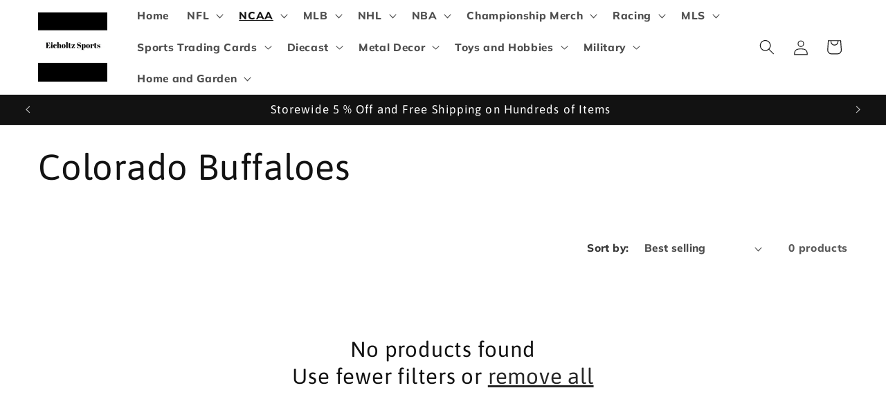

--- FILE ---
content_type: text/html; charset=utf-8
request_url: https://eicholtzsports.com/collections/colorado-buffaloes
body_size: 55954
content:
<!doctype html>
<html class="js" lang="en">
  <head>
    <!-- Global site tag (gtag.js) - Google Ads -->
<script async src="https://www.googletagmanager.com/gtag/js?id=purchase-website"></script>
<script>
  window.dataLayer = window.dataLayer || [];
  function gtag(){dataLayer.push(arguments);}
  gtag('js', new Date());
  gtag('config', 'Purchase - Website');
</script><!-- ! Yoast SEO -->
    <meta charset="utf-8">
    <meta http-equiv="X-UA-Compatible" content="IE=edge">
    <meta name="viewport" content="width=device-width,initial-scale=1">
    <meta name="theme-color" content=""><link rel="icon" type="image/png" href="//eicholtzsports.com/cdn/shop/files/Eicholtz_Sports_31a344d2-176d-40c4-a7e1-768017cecf04.png?crop=center&height=32&v=1673489293&width=32"><link rel="preconnect" href="https://fonts.shopifycdn.com" crossorigin>

    


    <script src="//eicholtzsports.com/cdn/shop/t/12/assets/constants.js?v=58251544750838685771715449173" defer="defer"></script>
    <script src="//eicholtzsports.com/cdn/shop/t/12/assets/pubsub.js?v=158357773527763999511715449174" defer="defer"></script>
    <script src="//eicholtzsports.com/cdn/shop/t/12/assets/global.js?v=136628361274817707361715449173" defer="defer"></script><script src="//eicholtzsports.com/cdn/shop/t/12/assets/animations.js?v=88693664871331136111715449172" defer="defer"></script><script>window.performance && window.performance.mark && window.performance.mark('shopify.content_for_header.start');</script><meta name="google-site-verification" content="Qp62F9LdEroS-dBLiFj2DB1IPdbOowxQPk-5QESx37M">
<meta id="shopify-digital-wallet" name="shopify-digital-wallet" content="/15625775/digital_wallets/dialog">
<meta name="shopify-checkout-api-token" content="ae7f338cab5df9bbc83063d3fa5b17a6">
<meta id="in-context-paypal-metadata" data-shop-id="15625775" data-venmo-supported="true" data-environment="production" data-locale="en_US" data-paypal-v4="true" data-currency="USD">
<link rel="alternate" type="application/atom+xml" title="Feed" href="/collections/colorado-buffaloes.atom" />
<link rel="alternate" type="application/json+oembed" href="https://eicholtzsports.com/collections/colorado-buffaloes.oembed">
<script async="async" src="/checkouts/internal/preloads.js?locale=en-US"></script>
<script id="shopify-features" type="application/json">{"accessToken":"ae7f338cab5df9bbc83063d3fa5b17a6","betas":["rich-media-storefront-analytics"],"domain":"eicholtzsports.com","predictiveSearch":true,"shopId":15625775,"locale":"en"}</script>
<script>var Shopify = Shopify || {};
Shopify.shop = "eicholtzsports.myshopify.com";
Shopify.locale = "en";
Shopify.currency = {"active":"USD","rate":"1.0"};
Shopify.country = "US";
Shopify.theme = {"name":"New Dawn","id":136510439615,"schema_name":"Dawn","schema_version":"14.0.0","theme_store_id":887,"role":"main"};
Shopify.theme.handle = "null";
Shopify.theme.style = {"id":null,"handle":null};
Shopify.cdnHost = "eicholtzsports.com/cdn";
Shopify.routes = Shopify.routes || {};
Shopify.routes.root = "/";</script>
<script type="module">!function(o){(o.Shopify=o.Shopify||{}).modules=!0}(window);</script>
<script>!function(o){function n(){var o=[];function n(){o.push(Array.prototype.slice.apply(arguments))}return n.q=o,n}var t=o.Shopify=o.Shopify||{};t.loadFeatures=n(),t.autoloadFeatures=n()}(window);</script>
<script id="shop-js-analytics" type="application/json">{"pageType":"collection"}</script>
<script defer="defer" async type="module" src="//eicholtzsports.com/cdn/shopifycloud/shop-js/modules/v2/client.init-shop-cart-sync_BdyHc3Nr.en.esm.js"></script>
<script defer="defer" async type="module" src="//eicholtzsports.com/cdn/shopifycloud/shop-js/modules/v2/chunk.common_Daul8nwZ.esm.js"></script>
<script type="module">
  await import("//eicholtzsports.com/cdn/shopifycloud/shop-js/modules/v2/client.init-shop-cart-sync_BdyHc3Nr.en.esm.js");
await import("//eicholtzsports.com/cdn/shopifycloud/shop-js/modules/v2/chunk.common_Daul8nwZ.esm.js");

  window.Shopify.SignInWithShop?.initShopCartSync?.({"fedCMEnabled":true,"windoidEnabled":true});

</script>
<script>(function() {
  var isLoaded = false;
  function asyncLoad() {
    if (isLoaded) return;
    isLoaded = true;
    var urls = ["\/\/cdn.shopify.com\/proxy\/8c7df116265edf9fd789d3d43c2cb704a46f0a9d3b24d0cfea31c455b4aa25ce\/bingshoppingtool-t2app-prod.trafficmanager.net\/uet\/tracking_script?shop=eicholtzsports.myshopify.com\u0026sp-cache-control=cHVibGljLCBtYXgtYWdlPTkwMA","https:\/\/www.paypal.com\/tagmanager\/pptm.js?id=eec1a10d-21fe-41c3-8b6d-f918e3088c11\u0026shop=eicholtzsports.myshopify.com","https:\/\/platform-api.sharethis.com\/js\/sharethis.js?shop=eicholtzsports.myshopify.com#property=63f18191c1b34b00190c445f\u0026product=sticky-share-buttons\u0026source=sticky-share-buttons-shopify\u0026ver=1725588288","https:\/\/cdn.shopify.com\/s\/files\/1\/1562\/5775\/t\/7\/assets\/affirmShopify.js?v=1690332843\u0026shop=eicholtzsports.myshopify.com","https:\/\/a.mailmunch.co\/widgets\/site-549888-661f63cb24b44b70acab97032c722ebac572335a.js?shop=eicholtzsports.myshopify.com"];
    for (var i = 0; i < urls.length; i++) {
      var s = document.createElement('script');
      s.type = 'text/javascript';
      s.async = true;
      s.src = urls[i];
      var x = document.getElementsByTagName('script')[0];
      x.parentNode.insertBefore(s, x);
    }
  };
  if(window.attachEvent) {
    window.attachEvent('onload', asyncLoad);
  } else {
    window.addEventListener('load', asyncLoad, false);
  }
})();</script>
<script id="__st">var __st={"a":15625775,"offset":-18000,"reqid":"13a84737-9b56-48e8-b53b-54b525900a5a-1769000198","pageurl":"eicholtzsports.com\/collections\/colorado-buffaloes","u":"e555d30ae6a6","p":"collection","rtyp":"collection","rid":64517341250};</script>
<script>window.ShopifyPaypalV4VisibilityTracking = true;</script>
<script id="captcha-bootstrap">!function(){'use strict';const t='contact',e='account',n='new_comment',o=[[t,t],['blogs',n],['comments',n],[t,'customer']],c=[[e,'customer_login'],[e,'guest_login'],[e,'recover_customer_password'],[e,'create_customer']],r=t=>t.map((([t,e])=>`form[action*='/${t}']:not([data-nocaptcha='true']) input[name='form_type'][value='${e}']`)).join(','),a=t=>()=>t?[...document.querySelectorAll(t)].map((t=>t.form)):[];function s(){const t=[...o],e=r(t);return a(e)}const i='password',u='form_key',d=['recaptcha-v3-token','g-recaptcha-response','h-captcha-response',i],f=()=>{try{return window.sessionStorage}catch{return}},m='__shopify_v',_=t=>t.elements[u];function p(t,e,n=!1){try{const o=window.sessionStorage,c=JSON.parse(o.getItem(e)),{data:r}=function(t){const{data:e,action:n}=t;return t[m]||n?{data:e,action:n}:{data:t,action:n}}(c);for(const[e,n]of Object.entries(r))t.elements[e]&&(t.elements[e].value=n);n&&o.removeItem(e)}catch(o){console.error('form repopulation failed',{error:o})}}const l='form_type',E='cptcha';function T(t){t.dataset[E]=!0}const w=window,h=w.document,L='Shopify',v='ce_forms',y='captcha';let A=!1;((t,e)=>{const n=(g='f06e6c50-85a8-45c8-87d0-21a2b65856fe',I='https://cdn.shopify.com/shopifycloud/storefront-forms-hcaptcha/ce_storefront_forms_captcha_hcaptcha.v1.5.2.iife.js',D={infoText:'Protected by hCaptcha',privacyText:'Privacy',termsText:'Terms'},(t,e,n)=>{const o=w[L][v],c=o.bindForm;if(c)return c(t,g,e,D).then(n);var r;o.q.push([[t,g,e,D],n]),r=I,A||(h.body.append(Object.assign(h.createElement('script'),{id:'captcha-provider',async:!0,src:r})),A=!0)});var g,I,D;w[L]=w[L]||{},w[L][v]=w[L][v]||{},w[L][v].q=[],w[L][y]=w[L][y]||{},w[L][y].protect=function(t,e){n(t,void 0,e),T(t)},Object.freeze(w[L][y]),function(t,e,n,w,h,L){const[v,y,A,g]=function(t,e,n){const i=e?o:[],u=t?c:[],d=[...i,...u],f=r(d),m=r(i),_=r(d.filter((([t,e])=>n.includes(e))));return[a(f),a(m),a(_),s()]}(w,h,L),I=t=>{const e=t.target;return e instanceof HTMLFormElement?e:e&&e.form},D=t=>v().includes(t);t.addEventListener('submit',(t=>{const e=I(t);if(!e)return;const n=D(e)&&!e.dataset.hcaptchaBound&&!e.dataset.recaptchaBound,o=_(e),c=g().includes(e)&&(!o||!o.value);(n||c)&&t.preventDefault(),c&&!n&&(function(t){try{if(!f())return;!function(t){const e=f();if(!e)return;const n=_(t);if(!n)return;const o=n.value;o&&e.removeItem(o)}(t);const e=Array.from(Array(32),(()=>Math.random().toString(36)[2])).join('');!function(t,e){_(t)||t.append(Object.assign(document.createElement('input'),{type:'hidden',name:u})),t.elements[u].value=e}(t,e),function(t,e){const n=f();if(!n)return;const o=[...t.querySelectorAll(`input[type='${i}']`)].map((({name:t})=>t)),c=[...d,...o],r={};for(const[a,s]of new FormData(t).entries())c.includes(a)||(r[a]=s);n.setItem(e,JSON.stringify({[m]:1,action:t.action,data:r}))}(t,e)}catch(e){console.error('failed to persist form',e)}}(e),e.submit())}));const S=(t,e)=>{t&&!t.dataset[E]&&(n(t,e.some((e=>e===t))),T(t))};for(const o of['focusin','change'])t.addEventListener(o,(t=>{const e=I(t);D(e)&&S(e,y())}));const B=e.get('form_key'),M=e.get(l),P=B&&M;t.addEventListener('DOMContentLoaded',(()=>{const t=y();if(P)for(const e of t)e.elements[l].value===M&&p(e,B);[...new Set([...A(),...v().filter((t=>'true'===t.dataset.shopifyCaptcha))])].forEach((e=>S(e,t)))}))}(h,new URLSearchParams(w.location.search),n,t,e,['guest_login'])})(!0,!0)}();</script>
<script integrity="sha256-4kQ18oKyAcykRKYeNunJcIwy7WH5gtpwJnB7kiuLZ1E=" data-source-attribution="shopify.loadfeatures" defer="defer" src="//eicholtzsports.com/cdn/shopifycloud/storefront/assets/storefront/load_feature-a0a9edcb.js" crossorigin="anonymous"></script>
<script data-source-attribution="shopify.dynamic_checkout.dynamic.init">var Shopify=Shopify||{};Shopify.PaymentButton=Shopify.PaymentButton||{isStorefrontPortableWallets:!0,init:function(){window.Shopify.PaymentButton.init=function(){};var t=document.createElement("script");t.src="https://eicholtzsports.com/cdn/shopifycloud/portable-wallets/latest/portable-wallets.en.js",t.type="module",document.head.appendChild(t)}};
</script>
<script data-source-attribution="shopify.dynamic_checkout.buyer_consent">
  function portableWalletsHideBuyerConsent(e){var t=document.getElementById("shopify-buyer-consent"),n=document.getElementById("shopify-subscription-policy-button");t&&n&&(t.classList.add("hidden"),t.setAttribute("aria-hidden","true"),n.removeEventListener("click",e))}function portableWalletsShowBuyerConsent(e){var t=document.getElementById("shopify-buyer-consent"),n=document.getElementById("shopify-subscription-policy-button");t&&n&&(t.classList.remove("hidden"),t.removeAttribute("aria-hidden"),n.addEventListener("click",e))}window.Shopify?.PaymentButton&&(window.Shopify.PaymentButton.hideBuyerConsent=portableWalletsHideBuyerConsent,window.Shopify.PaymentButton.showBuyerConsent=portableWalletsShowBuyerConsent);
</script>
<script data-source-attribution="shopify.dynamic_checkout.cart.bootstrap">document.addEventListener("DOMContentLoaded",(function(){function t(){return document.querySelector("shopify-accelerated-checkout-cart, shopify-accelerated-checkout")}if(t())Shopify.PaymentButton.init();else{new MutationObserver((function(e,n){t()&&(Shopify.PaymentButton.init(),n.disconnect())})).observe(document.body,{childList:!0,subtree:!0})}}));
</script>
<link id="shopify-accelerated-checkout-styles" rel="stylesheet" media="screen" href="https://eicholtzsports.com/cdn/shopifycloud/portable-wallets/latest/accelerated-checkout-backwards-compat.css" crossorigin="anonymous">
<style id="shopify-accelerated-checkout-cart">
        #shopify-buyer-consent {
  margin-top: 1em;
  display: inline-block;
  width: 100%;
}

#shopify-buyer-consent.hidden {
  display: none;
}

#shopify-subscription-policy-button {
  background: none;
  border: none;
  padding: 0;
  text-decoration: underline;
  font-size: inherit;
  cursor: pointer;
}

#shopify-subscription-policy-button::before {
  box-shadow: none;
}

      </style>
<script id="sections-script" data-sections="header" defer="defer" src="//eicholtzsports.com/cdn/shop/t/12/compiled_assets/scripts.js?v=15202"></script>
<script>window.performance && window.performance.mark && window.performance.mark('shopify.content_for_header.end');</script>


    <style data-shopify>
      @font-face {
  font-family: Muli;
  font-weight: 800;
  font-style: normal;
  font-display: swap;
  src: url("//eicholtzsports.com/cdn/fonts/muli/muli_n8.0235752f433990abe1f2c7555d19b86ae6eb8a1c.woff2") format("woff2"),
       url("//eicholtzsports.com/cdn/fonts/muli/muli_n8.ddbd0eed949d5df233e7d3883337932038a076a6.woff") format("woff");
}

      @font-face {
  font-family: Muli;
  font-weight: 700;
  font-style: normal;
  font-display: swap;
  src: url("//eicholtzsports.com/cdn/fonts/muli/muli_n7.c8c44d0404947d89610714223e630c4cbe005587.woff2") format("woff2"),
       url("//eicholtzsports.com/cdn/fonts/muli/muli_n7.4cbcffea6175d46b4d67e9408244a5b38c2ac568.woff") format("woff");
}

      @font-face {
  font-family: Muli;
  font-weight: 800;
  font-style: italic;
  font-display: swap;
  src: url("//eicholtzsports.com/cdn/fonts/muli/muli_i8.422be35a6ce34cf84f486c04010583ac86dede96.woff2") format("woff2"),
       url("//eicholtzsports.com/cdn/fonts/muli/muli_i8.1c4bb64f3a2112c8c7407ea04db5cd693235eb75.woff") format("woff");
}

      @font-face {
  font-family: Muli;
  font-weight: 700;
  font-style: italic;
  font-display: swap;
  src: url("//eicholtzsports.com/cdn/fonts/muli/muli_i7.34eedbf231efa20bd065d55f6f71485730632c7b.woff2") format("woff2"),
       url("//eicholtzsports.com/cdn/fonts/muli/muli_i7.2b4df846821493e68344d0b0212997d071bf38b7.woff") format("woff");
}

      @font-face {
  font-family: Asap;
  font-weight: 400;
  font-style: normal;
  font-display: swap;
  src: url("//eicholtzsports.com/cdn/fonts/asap/asap_n4.994be5d5211fe3b2dda4ebd41cf2b04f4dfe140e.woff2") format("woff2"),
       url("//eicholtzsports.com/cdn/fonts/asap/asap_n4.e7f26429238df8651924f4a97a5e9467c7cf683b.woff") format("woff");
}


      
        :root,
        .color-scheme-1 {
          --color-background: 255,255,255;
        
          --gradient-background: #ffffff;
        

        

        --color-foreground: 18,18,18;
        --color-background-contrast: 191,191,191;
        --color-shadow: 18,18,18;
        --color-button: 51,79,180;
        --color-button-text: 255,255,255;
        --color-secondary-button: 255,255,255;
        --color-secondary-button-text: 0,0,0;
        --color-link: 0,0,0;
        --color-badge-foreground: 18,18,18;
        --color-badge-background: 255,255,255;
        --color-badge-border: 18,18,18;
        --payment-terms-background-color: rgb(255 255 255);
      }
      
        
        .color-scheme-2 {
          --color-background: 255,255,255;
        
          --gradient-background: #ffffff;
        

        

        --color-foreground: 0,0,0;
        --color-background-contrast: 191,191,191;
        --color-shadow: 18,18,18;
        --color-button: 255,255,255;
        --color-button-text: 0,0,0;
        --color-secondary-button: 255,255,255;
        --color-secondary-button-text: 0,0,0;
        --color-link: 0,0,0;
        --color-badge-foreground: 0,0,0;
        --color-badge-background: 255,255,255;
        --color-badge-border: 0,0,0;
        --payment-terms-background-color: rgb(255 255 255);
      }
      
        
        .color-scheme-3 {
          --color-background: 36,40,51;
        
          --gradient-background: #242833;
        

        

        --color-foreground: 255,255,255;
        --color-background-contrast: 47,52,66;
        --color-shadow: 18,18,18;
        --color-button: 0,0,0;
        --color-button-text: 0,0,0;
        --color-secondary-button: 36,40,51;
        --color-secondary-button-text: 255,255,255;
        --color-link: 255,255,255;
        --color-badge-foreground: 255,255,255;
        --color-badge-background: 36,40,51;
        --color-badge-border: 255,255,255;
        --payment-terms-background-color: rgb(36 40 51);
      }
      
        
        .color-scheme-4 {
          --color-background: 18,18,18;
        
          --gradient-background: #121212;
        

        

        --color-foreground: 255,255,255;
        --color-background-contrast: 146,146,146;
        --color-shadow: 18,18,18;
        --color-button: 0,0,0;
        --color-button-text: 18,18,18;
        --color-secondary-button: 18,18,18;
        --color-secondary-button-text: 255,255,255;
        --color-link: 255,255,255;
        --color-badge-foreground: 255,255,255;
        --color-badge-background: 18,18,18;
        --color-badge-border: 255,255,255;
        --payment-terms-background-color: rgb(18 18 18);
      }
      
        
        .color-scheme-5 {
          --color-background: 51,79,180;
        
          --gradient-background: #334fb4;
        

        

        --color-foreground: 255,255,255;
        --color-background-contrast: 23,35,81;
        --color-shadow: 18,18,18;
        --color-button: 255,255,255;
        --color-button-text: 51,79,180;
        --color-secondary-button: 51,79,180;
        --color-secondary-button-text: 255,255,255;
        --color-link: 255,255,255;
        --color-badge-foreground: 255,255,255;
        --color-badge-background: 51,79,180;
        --color-badge-border: 255,255,255;
        --payment-terms-background-color: rgb(51 79 180);
      }
      
        
        .color-scheme-5e9b0941-b6f3-48a1-987f-4eb3be1fcd60 {
          --color-background: 255,255,255;
        
          --gradient-background: #ffffff;
        

        

        --color-foreground: 18,18,18;
        --color-background-contrast: 191,191,191;
        --color-shadow: 18,18,18;
        --color-button: 255,255,255;
        --color-button-text: 0,0,0;
        --color-secondary-button: 255,255,255;
        --color-secondary-button-text: 36,40,51;
        --color-link: 36,40,51;
        --color-badge-foreground: 18,18,18;
        --color-badge-background: 255,255,255;
        --color-badge-border: 18,18,18;
        --payment-terms-background-color: rgb(255 255 255);
      }
      

      body, .color-scheme-1, .color-scheme-2, .color-scheme-3, .color-scheme-4, .color-scheme-5, .color-scheme-5e9b0941-b6f3-48a1-987f-4eb3be1fcd60 {
        color: rgba(var(--color-foreground), 0.75);
        background-color: rgb(var(--color-background));
      }

      :root {
        --font-body-family: Muli, sans-serif;
        --font-body-style: normal;
        --font-body-weight: 800;
        --font-body-weight-bold: 1000;

        --font-heading-family: Asap, sans-serif;
        --font-heading-style: normal;
        --font-heading-weight: 400;

        --font-body-scale: 1.1;
        --font-heading-scale: 1.1818181818181819;

        --media-padding: px;
        --media-border-opacity: 0.05;
        --media-border-width: 1px;
        --media-radius: 0px;
        --media-shadow-opacity: 0.0;
        --media-shadow-horizontal-offset: 0px;
        --media-shadow-vertical-offset: 4px;
        --media-shadow-blur-radius: 5px;
        --media-shadow-visible: 0;

        --page-width: 120rem;
        --page-width-margin: 0rem;

        --product-card-image-padding: 0.2rem;
        --product-card-corner-radius: 0.0rem;
        --product-card-text-alignment: center;
        --product-card-border-width: 0.3rem;
        --product-card-border-opacity: 0.1;
        --product-card-shadow-opacity: 0.0;
        --product-card-shadow-visible: 0;
        --product-card-shadow-horizontal-offset: 0.0rem;
        --product-card-shadow-vertical-offset: 0.4rem;
        --product-card-shadow-blur-radius: 0.5rem;

        --collection-card-image-padding: 0.0rem;
        --collection-card-corner-radius: 0.0rem;
        --collection-card-text-alignment: left;
        --collection-card-border-width: 0.0rem;
        --collection-card-border-opacity: 0.1;
        --collection-card-shadow-opacity: 0.0;
        --collection-card-shadow-visible: 0;
        --collection-card-shadow-horizontal-offset: 0.0rem;
        --collection-card-shadow-vertical-offset: 0.4rem;
        --collection-card-shadow-blur-radius: 0.5rem;

        --blog-card-image-padding: 0.0rem;
        --blog-card-corner-radius: 0.0rem;
        --blog-card-text-alignment: left;
        --blog-card-border-width: 0.0rem;
        --blog-card-border-opacity: 0.1;
        --blog-card-shadow-opacity: 0.0;
        --blog-card-shadow-visible: 0;
        --blog-card-shadow-horizontal-offset: 0.0rem;
        --blog-card-shadow-vertical-offset: 0.4rem;
        --blog-card-shadow-blur-radius: 0.5rem;

        --badge-corner-radius: 4.0rem;

        --popup-border-width: 5px;
        --popup-border-opacity: 0.25;
        --popup-corner-radius: 10px;
        --popup-shadow-opacity: 0.15;
        --popup-shadow-horizontal-offset: 0px;
        --popup-shadow-vertical-offset: -2px;
        --popup-shadow-blur-radius: 5px;

        --drawer-border-width: 1px;
        --drawer-border-opacity: 0.1;
        --drawer-shadow-opacity: 0.0;
        --drawer-shadow-horizontal-offset: 0px;
        --drawer-shadow-vertical-offset: 4px;
        --drawer-shadow-blur-radius: 5px;

        --spacing-sections-desktop: 0px;
        --spacing-sections-mobile: 0px;

        --grid-desktop-vertical-spacing: 8px;
        --grid-desktop-horizontal-spacing: 8px;
        --grid-mobile-vertical-spacing: 4px;
        --grid-mobile-horizontal-spacing: 4px;

        --text-boxes-border-opacity: 0.1;
        --text-boxes-border-width: 0px;
        --text-boxes-radius: 0px;
        --text-boxes-shadow-opacity: 0.0;
        --text-boxes-shadow-visible: 0;
        --text-boxes-shadow-horizontal-offset: 0px;
        --text-boxes-shadow-vertical-offset: 4px;
        --text-boxes-shadow-blur-radius: 5px;

        --buttons-radius: 0px;
        --buttons-radius-outset: 0px;
        --buttons-border-width: 4px;
        --buttons-border-opacity: 1.0;
        --buttons-shadow-opacity: 0.0;
        --buttons-shadow-visible: 0;
        --buttons-shadow-horizontal-offset: 0px;
        --buttons-shadow-vertical-offset: 4px;
        --buttons-shadow-blur-radius: 5px;
        --buttons-border-offset: 0px;

        --inputs-radius: 0px;
        --inputs-border-width: 1px;
        --inputs-border-opacity: 0.55;
        --inputs-shadow-opacity: 0.0;
        --inputs-shadow-horizontal-offset: 0px;
        --inputs-margin-offset: 0px;
        --inputs-shadow-vertical-offset: 4px;
        --inputs-shadow-blur-radius: 5px;
        --inputs-radius-outset: 0px;

        --variant-pills-radius: 40px;
        --variant-pills-border-width: 1px;
        --variant-pills-border-opacity: 0.55;
        --variant-pills-shadow-opacity: 0.0;
        --variant-pills-shadow-horizontal-offset: 0px;
        --variant-pills-shadow-vertical-offset: 4px;
        --variant-pills-shadow-blur-radius: 5px;
      }

      *,
      *::before,
      *::after {
        box-sizing: inherit;
      }

      html {
        box-sizing: border-box;
        font-size: calc(var(--font-body-scale) * 62.5%);
        height: 100%;
      }

      body {
        display: grid;
        grid-template-rows: auto auto 1fr auto;
        grid-template-columns: 100%;
        min-height: 100%;
        margin: 0;
        font-size: 1.5rem;
        letter-spacing: 0.06rem;
        line-height: calc(1 + 0.8 / var(--font-body-scale));
        font-family: var(--font-body-family);
        font-style: var(--font-body-style);
        font-weight: var(--font-body-weight);
      }

      @media screen and (min-width: 750px) {
        body {
          font-size: 1.6rem;
        }
      }
    </style>

    <link href="//eicholtzsports.com/cdn/shop/t/12/assets/base.css?v=16534392784228263581715449172" rel="stylesheet" type="text/css" media="all" />

      <link rel="preload" as="font" href="//eicholtzsports.com/cdn/fonts/muli/muli_n8.0235752f433990abe1f2c7555d19b86ae6eb8a1c.woff2" type="font/woff2" crossorigin>
      

      <link rel="preload" as="font" href="//eicholtzsports.com/cdn/fonts/asap/asap_n4.994be5d5211fe3b2dda4ebd41cf2b04f4dfe140e.woff2" type="font/woff2" crossorigin>
      
<link
        rel="stylesheet"
        href="//eicholtzsports.com/cdn/shop/t/12/assets/component-predictive-search.css?v=118923337488134913561715449173"
        media="print"
        onload="this.media='all'"
      ><script>
      if (Shopify.designMode) {
        document.documentElement.classList.add('shopify-design-mode');
      }
    </script>
  <!-- BEGIN app block: shopify://apps/analyzely-google-analytics-4/blocks/analyzely/b3a3a697-6f42-4507-a5ae-c447f6da2c9d -->

  <!-- Global site tag (gtag.js) - Google Analytics -->
  <script
    async
    src="https://www.googletagmanager.com/gtag/js?id=G-R2GZT7D1T7&l=analyzelyDataLayer"
  ></script>
  <script>
    // save analyzely data to session storage if available
    sessionStorage.setItem('groPulseAnalyzelyData', JSON.stringify({"serverSideEvent":{"measurementSecret":"","isEnable":false},"googleAccount":{"selectedAccount":"190529973","selectedProperty":"263375472"},"trackingConsent":{"isEnable":false},"_id":"686ab173677dbeeff0f2f0ee","shopName":"eicholtzsports.myshopify.com","__v":0,"analyticsVersion":"ga4","createdAt":"2025-07-06T17:25:07.572Z","dashboardAppEmbeddedStatus":true,"isECActive":false,"isManually":false,"isShippingAdded":false,"isTaxAdded":false,"measurementId":"G-R2GZT7D1T7","selectedDataLayer":[],"updatedAt":"2025-07-06T17:26:29.256Z"}));

    const isGroPulseAnalyzelyWebPixelLoaded = Boolean(sessionStorage.getItem("isGroPulseAnalyzelyWebPixelLoaded"));

    window.analyzelyDataLayer = window.analyzelyDataLayer || [];
    function analyzelyGtag() {
      analyzelyDataLayer.push(arguments);
    }

    window.Shopify.loadFeatures([
      {
        name: "consent-tracking-api",
        version: "0.1"
      }
    ], (error) => {
      if (error) {
        throw error;
      }

      const analyzelyTrackingConsentStatus = false;

      if(!analyzelyTrackingConsentStatus){
        const event = new Event("analyzely_consent_set");
        window.dispatchEvent(event);
        return;
      }

      const isTrackingConsentGiven = Shopify.customerPrivacy.userCanBeTracked();
      if (isTrackingConsentGiven) {
        analyzelyGtag('consent', 'default', {
          'ad_storage': 'granted',
          'ad_user_data': 'granted',
          'ad_personalization': 'granted',
          'analytics_storage': 'granted'
        });
      }
      else{
        analyzelyGtag('consent', 'default', {
          'ad_storage': 'denied',
          'ad_user_data': 'denied',
          'ad_personalization': 'denied',
          'analytics_storage': 'denied'
        });
      }
      document.addEventListener("visitorConsentCollected", (event) => {
      if(event.detail.analyticsAllowed) {
        analyzelyGtag('consent', 'update', {
          'ad_storage': 'granted',
          'ad_user_data': 'granted',
          'ad_personalization': 'granted',
          'analytics_storage': 'granted'
        });
      }
      else {
        analyzelyGtag('consent', 'update', {
          'ad_storage': 'denied',
          'ad_user_data': 'denied',
          'ad_personalization': 'denied',
          'analytics_storage': 'denied'
        });
      }
      });
      const event = new Event("analyzely_consent_set");
      window.dispatchEvent(event);
    });

    window.addEventListener("analyzely_consent_set", () => {
      analyzelyGtag('js', new Date());
      analyzelyGtag('config', 'G-R2GZT7D1T7');const startEvent = new Event("analyzely_start_tracking");
      if (document.readyState === "complete") {
        window.dispatchEvent(startEvent);
      } else {
        window.addEventListener("load", () => window.dispatchEvent(startEvent));
      }
    })
  </script>

  <script>
    window.analyzelyGtag = window.analyzelyGtag || function () {};
  </script>
    
  




<!-- END app block --><!-- BEGIN app block: shopify://apps/nabu-for-google-pixel/blocks/script-block/1bff1da5-e804-4d5d-ad9c-7c3540bdf531 --><script async src="https://storage.googleapis.com/adnabu-shopify/app-embed-block/adwords-pixel/eicholtzsports.myshopify.com.min.js"></script>

<!-- END app block --><!-- BEGIN app block: shopify://apps/blockify-fraud-filter/blocks/app_embed/2e3e0ba5-0e70-447a-9ec5-3bf76b5ef12e --> 
 
 
    <script>
        window.blockifyShopIdentifier = "eicholtzsports.myshopify.com";
        window.ipBlockerMetafields = "{\"showOverlayByPass\":false,\"disableSpyExtensions\":false,\"blockUnknownBots\":false,\"activeApp\":false,\"blockByMetafield\":true,\"visitorAnalytic\":false,\"showWatermark\":true,\"token\":\"eyJhbGciOiJIUzI1NiIsInR5cCI6IkpXVCJ9.eyJpZGVudGlmaWVySWQiOiJlaWNob2x0enNwb3J0cy5teXNob3BpZnkuY29tIiwiaWF0IjoxNzQ5NDM4MTYyfQ.Mw_d6q1CeJVZgHbNOYiuhO2rkb6TJxOIHYMceIcjjFM\"}";
        window.blockifyRules = "{\"whitelist\":[],\"blacklist\":[{\"id\":551929,\"type\":\"1\",\"country\":\"nonUs\",\"criteria\":\"3\",\"priority\":\"1\"},{\"id\":1688126,\"type\":\"1\",\"country\":\"CN\",\"criteria\":\"3\",\"priority\":\"1\"},{\"id\":1710476,\"type\":\"1\",\"country\":\"SG\",\"criteria\":\"3\",\"priority\":\"1\"}]}";
        window.ipblockerBlockTemplate = "{\"customCss\":\"#blockify---container{--bg-blockify: #fff;position:relative}#blockify---container::after{content:'';position:absolute;inset:0;background-repeat:no-repeat !important;background-size:cover !important;background:var(--bg-blockify);z-index:0}#blockify---container #blockify---container__inner{display:flex;flex-direction:column;align-items:center;position:relative;z-index:1}#blockify---container #blockify---container__inner #blockify-block-content{display:flex;flex-direction:column;align-items:center;text-align:center}#blockify---container #blockify---container__inner #blockify-block-content #blockify-block-superTitle{display:none !important}#blockify---container #blockify---container__inner #blockify-block-content #blockify-block-title{font-size:313%;font-weight:bold;margin-top:1em}@media only screen and (min-width: 768px) and (max-width: 1199px){#blockify---container #blockify---container__inner #blockify-block-content #blockify-block-title{font-size:188%}}@media only screen and (max-width: 767px){#blockify---container #blockify---container__inner #blockify-block-content #blockify-block-title{font-size:107%}}#blockify---container #blockify---container__inner #blockify-block-content #blockify-block-description{font-size:125%;margin:1.5em;line-height:1.5}@media only screen and (min-width: 768px) and (max-width: 1199px){#blockify---container #blockify---container__inner #blockify-block-content #blockify-block-description{font-size:88%}}@media only screen and (max-width: 767px){#blockify---container #blockify---container__inner #blockify-block-content #blockify-block-description{font-size:107%}}#blockify---container #blockify---container__inner #blockify-block-content #blockify-block-description #blockify-block-text-blink{display:none !important}#blockify---container #blockify---container__inner #blockify-logo-block-image{position:relative;width:400px;height:auto;max-height:300px}@media only screen and (max-width: 767px){#blockify---container #blockify---container__inner #blockify-logo-block-image{width:200px}}#blockify---container #blockify---container__inner #blockify-logo-block-image::before{content:'';display:block;padding-bottom:56.2%}#blockify---container #blockify---container__inner #blockify-logo-block-image img{position:absolute;top:0;left:0;width:100%;height:100%;object-fit:contain}\\n\",\"logoImage\":{\"active\":true,\"value\":\"https:\/\/storage.synctrack.io\/megamind-fraud\/assets\/default-thumbnail.png\",\"altText\":\"Red octagonal stop sign with a black hand symbol in the center, indicating a warning or prohibition\"},\"superTitle\":{\"active\":false,\"text\":\"403\",\"color\":\"#899df1\"},\"title\":{\"active\":true,\"text\":\"Access Denied\",\"color\":\"#000\"},\"description\":{\"active\":true,\"text\":\"The site owner may have set restrictions that prevent you from accessing the site. Please contact the site owner for access.\",\"color\":\"#000\"},\"background\":{\"active\":true,\"value\":\"#fff\",\"type\":\"1\",\"colorFrom\":null,\"colorTo\":null}}";

        
            window.blockifyCollectionId = 64517341250;
        
    </script>
<link href="https://cdn.shopify.com/extensions/019bde6c-6f74-71a0-9e52-4539429898f4/blockify-shopify-288/assets/blockify-embed.min.js" as="script" type="text/javascript" rel="preload"><link href="https://cdn.shopify.com/extensions/019bde6c-6f74-71a0-9e52-4539429898f4/blockify-shopify-288/assets/prevent-bypass-script.min.js" as="script" type="text/javascript" rel="preload">
<script type="text/javascript">
    window.blockifyBaseUrl = 'https://fraud.blockifyapp.com/s/api';
    window.blockifyPublicUrl = 'https://fraud.blockifyapp.com/s/api/public';
    window.bucketUrl = 'https://storage.synctrack.io/megamind-fraud';
    window.storefrontApiUrl  = 'https://fraud.blockifyapp.com/p/api';
</script>
<script type="text/javascript">
  window.blockifyChecking = true;
</script>
<script id="blockifyScriptByPass" type="text/javascript" src=https://cdn.shopify.com/extensions/019bde6c-6f74-71a0-9e52-4539429898f4/blockify-shopify-288/assets/prevent-bypass-script.min.js async></script>
<script id="blockifyScriptTag" type="text/javascript" src=https://cdn.shopify.com/extensions/019bde6c-6f74-71a0-9e52-4539429898f4/blockify-shopify-288/assets/blockify-embed.min.js async></script>


<!-- END app block --><link href="https://cdn.shopify.com/extensions/019a5357-883c-7827-a1bf-ee1150e7f265/shopify-template-node-13/assets/consent-banner.css" rel="stylesheet" type="text/css" media="all">
<link rel="canonical" href="https://eicholtzsports.com/collections/colorado-buffaloes">
<meta property="og:image" content="https://cdn.shopify.com/s/files/1/1562/5775/files/Eicholtz_Sports_8a51cead-71d9-4458-b830-3094ead39102.png?height=628&pad_color=ffffff&v=1735872234&width=1200" />
<meta property="og:image:secure_url" content="https://cdn.shopify.com/s/files/1/1562/5775/files/Eicholtz_Sports_8a51cead-71d9-4458-b830-3094ead39102.png?height=628&pad_color=ffffff&v=1735872234&width=1200" />
<meta property="og:image:width" content="1200" />
<meta property="og:image:height" content="628" />
<link href="https://monorail-edge.shopifysvc.com" rel="dns-prefetch">
<script>(function(){if ("sendBeacon" in navigator && "performance" in window) {try {var session_token_from_headers = performance.getEntriesByType('navigation')[0].serverTiming.find(x => x.name == '_s').description;} catch {var session_token_from_headers = undefined;}var session_cookie_matches = document.cookie.match(/_shopify_s=([^;]*)/);var session_token_from_cookie = session_cookie_matches && session_cookie_matches.length === 2 ? session_cookie_matches[1] : "";var session_token = session_token_from_headers || session_token_from_cookie || "";function handle_abandonment_event(e) {var entries = performance.getEntries().filter(function(entry) {return /monorail-edge.shopifysvc.com/.test(entry.name);});if (!window.abandonment_tracked && entries.length === 0) {window.abandonment_tracked = true;var currentMs = Date.now();var navigation_start = performance.timing.navigationStart;var payload = {shop_id: 15625775,url: window.location.href,navigation_start,duration: currentMs - navigation_start,session_token,page_type: "collection"};window.navigator.sendBeacon("https://monorail-edge.shopifysvc.com/v1/produce", JSON.stringify({schema_id: "online_store_buyer_site_abandonment/1.1",payload: payload,metadata: {event_created_at_ms: currentMs,event_sent_at_ms: currentMs}}));}}window.addEventListener('pagehide', handle_abandonment_event);}}());</script>
<script id="web-pixels-manager-setup">(function e(e,d,r,n,o){if(void 0===o&&(o={}),!Boolean(null===(a=null===(i=window.Shopify)||void 0===i?void 0:i.analytics)||void 0===a?void 0:a.replayQueue)){var i,a;window.Shopify=window.Shopify||{};var t=window.Shopify;t.analytics=t.analytics||{};var s=t.analytics;s.replayQueue=[],s.publish=function(e,d,r){return s.replayQueue.push([e,d,r]),!0};try{self.performance.mark("wpm:start")}catch(e){}var l=function(){var e={modern:/Edge?\/(1{2}[4-9]|1[2-9]\d|[2-9]\d{2}|\d{4,})\.\d+(\.\d+|)|Firefox\/(1{2}[4-9]|1[2-9]\d|[2-9]\d{2}|\d{4,})\.\d+(\.\d+|)|Chrom(ium|e)\/(9{2}|\d{3,})\.\d+(\.\d+|)|(Maci|X1{2}).+ Version\/(15\.\d+|(1[6-9]|[2-9]\d|\d{3,})\.\d+)([,.]\d+|)( \(\w+\)|)( Mobile\/\w+|) Safari\/|Chrome.+OPR\/(9{2}|\d{3,})\.\d+\.\d+|(CPU[ +]OS|iPhone[ +]OS|CPU[ +]iPhone|CPU IPhone OS|CPU iPad OS)[ +]+(15[._]\d+|(1[6-9]|[2-9]\d|\d{3,})[._]\d+)([._]\d+|)|Android:?[ /-](13[3-9]|1[4-9]\d|[2-9]\d{2}|\d{4,})(\.\d+|)(\.\d+|)|Android.+Firefox\/(13[5-9]|1[4-9]\d|[2-9]\d{2}|\d{4,})\.\d+(\.\d+|)|Android.+Chrom(ium|e)\/(13[3-9]|1[4-9]\d|[2-9]\d{2}|\d{4,})\.\d+(\.\d+|)|SamsungBrowser\/([2-9]\d|\d{3,})\.\d+/,legacy:/Edge?\/(1[6-9]|[2-9]\d|\d{3,})\.\d+(\.\d+|)|Firefox\/(5[4-9]|[6-9]\d|\d{3,})\.\d+(\.\d+|)|Chrom(ium|e)\/(5[1-9]|[6-9]\d|\d{3,})\.\d+(\.\d+|)([\d.]+$|.*Safari\/(?![\d.]+ Edge\/[\d.]+$))|(Maci|X1{2}).+ Version\/(10\.\d+|(1[1-9]|[2-9]\d|\d{3,})\.\d+)([,.]\d+|)( \(\w+\)|)( Mobile\/\w+|) Safari\/|Chrome.+OPR\/(3[89]|[4-9]\d|\d{3,})\.\d+\.\d+|(CPU[ +]OS|iPhone[ +]OS|CPU[ +]iPhone|CPU IPhone OS|CPU iPad OS)[ +]+(10[._]\d+|(1[1-9]|[2-9]\d|\d{3,})[._]\d+)([._]\d+|)|Android:?[ /-](13[3-9]|1[4-9]\d|[2-9]\d{2}|\d{4,})(\.\d+|)(\.\d+|)|Mobile Safari.+OPR\/([89]\d|\d{3,})\.\d+\.\d+|Android.+Firefox\/(13[5-9]|1[4-9]\d|[2-9]\d{2}|\d{4,})\.\d+(\.\d+|)|Android.+Chrom(ium|e)\/(13[3-9]|1[4-9]\d|[2-9]\d{2}|\d{4,})\.\d+(\.\d+|)|Android.+(UC? ?Browser|UCWEB|U3)[ /]?(15\.([5-9]|\d{2,})|(1[6-9]|[2-9]\d|\d{3,})\.\d+)\.\d+|SamsungBrowser\/(5\.\d+|([6-9]|\d{2,})\.\d+)|Android.+MQ{2}Browser\/(14(\.(9|\d{2,})|)|(1[5-9]|[2-9]\d|\d{3,})(\.\d+|))(\.\d+|)|K[Aa][Ii]OS\/(3\.\d+|([4-9]|\d{2,})\.\d+)(\.\d+|)/},d=e.modern,r=e.legacy,n=navigator.userAgent;return n.match(d)?"modern":n.match(r)?"legacy":"unknown"}(),u="modern"===l?"modern":"legacy",c=(null!=n?n:{modern:"",legacy:""})[u],f=function(e){return[e.baseUrl,"/wpm","/b",e.hashVersion,"modern"===e.buildTarget?"m":"l",".js"].join("")}({baseUrl:d,hashVersion:r,buildTarget:u}),m=function(e){var d=e.version,r=e.bundleTarget,n=e.surface,o=e.pageUrl,i=e.monorailEndpoint;return{emit:function(e){var a=e.status,t=e.errorMsg,s=(new Date).getTime(),l=JSON.stringify({metadata:{event_sent_at_ms:s},events:[{schema_id:"web_pixels_manager_load/3.1",payload:{version:d,bundle_target:r,page_url:o,status:a,surface:n,error_msg:t},metadata:{event_created_at_ms:s}}]});if(!i)return console&&console.warn&&console.warn("[Web Pixels Manager] No Monorail endpoint provided, skipping logging."),!1;try{return self.navigator.sendBeacon.bind(self.navigator)(i,l)}catch(e){}var u=new XMLHttpRequest;try{return u.open("POST",i,!0),u.setRequestHeader("Content-Type","text/plain"),u.send(l),!0}catch(e){return console&&console.warn&&console.warn("[Web Pixels Manager] Got an unhandled error while logging to Monorail."),!1}}}}({version:r,bundleTarget:l,surface:e.surface,pageUrl:self.location.href,monorailEndpoint:e.monorailEndpoint});try{o.browserTarget=l,function(e){var d=e.src,r=e.async,n=void 0===r||r,o=e.onload,i=e.onerror,a=e.sri,t=e.scriptDataAttributes,s=void 0===t?{}:t,l=document.createElement("script"),u=document.querySelector("head"),c=document.querySelector("body");if(l.async=n,l.src=d,a&&(l.integrity=a,l.crossOrigin="anonymous"),s)for(var f in s)if(Object.prototype.hasOwnProperty.call(s,f))try{l.dataset[f]=s[f]}catch(e){}if(o&&l.addEventListener("load",o),i&&l.addEventListener("error",i),u)u.appendChild(l);else{if(!c)throw new Error("Did not find a head or body element to append the script");c.appendChild(l)}}({src:f,async:!0,onload:function(){if(!function(){var e,d;return Boolean(null===(d=null===(e=window.Shopify)||void 0===e?void 0:e.analytics)||void 0===d?void 0:d.initialized)}()){var d=window.webPixelsManager.init(e)||void 0;if(d){var r=window.Shopify.analytics;r.replayQueue.forEach((function(e){var r=e[0],n=e[1],o=e[2];d.publishCustomEvent(r,n,o)})),r.replayQueue=[],r.publish=d.publishCustomEvent,r.visitor=d.visitor,r.initialized=!0}}},onerror:function(){return m.emit({status:"failed",errorMsg:"".concat(f," has failed to load")})},sri:function(e){var d=/^sha384-[A-Za-z0-9+/=]+$/;return"string"==typeof e&&d.test(e)}(c)?c:"",scriptDataAttributes:o}),m.emit({status:"loading"})}catch(e){m.emit({status:"failed",errorMsg:(null==e?void 0:e.message)||"Unknown error"})}}})({shopId: 15625775,storefrontBaseUrl: "https://eicholtzsports.com",extensionsBaseUrl: "https://extensions.shopifycdn.com/cdn/shopifycloud/web-pixels-manager",monorailEndpoint: "https://monorail-edge.shopifysvc.com/unstable/produce_batch",surface: "storefront-renderer",enabledBetaFlags: ["2dca8a86"],webPixelsConfigList: [{"id":"1507066047","configuration":"{\"ti\":\"27020682\",\"endpoint\":\"https:\/\/bat.bing.com\/action\/0\"}","eventPayloadVersion":"v1","runtimeContext":"STRICT","scriptVersion":"5ee93563fe31b11d2d65e2f09a5229dc","type":"APP","apiClientId":2997493,"privacyPurposes":["ANALYTICS","MARKETING","SALE_OF_DATA"],"dataSharingAdjustments":{"protectedCustomerApprovalScopes":["read_customer_personal_data"]}},{"id":"1061028031","configuration":"{\"configuration\":\"{\\\"should_include_tax_charges\\\": false, \\\"is_visitor_consent_tracking_enabled\\\": false}\",\"pixelEvents\":\"{\\\"purchase\\\": [{\\\"conversion_id\\\": \\\"AW-829083237\\\", \\\"conversion_label\\\": \\\"HzzXCNjFxv8BEOWcq4sD\\\", \\\"should_include_shipping_charges\\\": false, \\\"is_enhanced_conversions_enabled\\\": true}], \\\"initiate_checkout\\\": [{\\\"conversion_id\\\": \\\"AW-829083237\\\", \\\"conversion_label\\\": \\\"L6znCKrWjvIaEOWcq4sD\\\", \\\"is_enhanced_conversions_enabled\\\": true}], \\\"add_to_cart\\\": [{\\\"conversion_id\\\": \\\"AW-829083237\\\", \\\"conversion_label\\\": \\\"XS9VCK3WjvIaEOWcq4sD\\\"}]}\"}","eventPayloadVersion":"v1","runtimeContext":"LAX","scriptVersion":"fc773ce1cfd6b5b8959ddfad0cf8dc8c","type":"APP","apiClientId":1754643,"privacyPurposes":[],"dataSharingAdjustments":{"protectedCustomerApprovalScopes":["read_customer_address","read_customer_email","read_customer_name","read_customer_personal_data","read_customer_phone"]}},{"id":"1018134719","configuration":"{\"addToCartUrl\":\"https:\\\/\\\/analyzely.gropulse.com\\\/add_to_cart_receiver\",\"paymentInfoSubmittedUrl\":\"https:\\\/\\\/analyzely.gropulse.com\\\/payment_info_receiver\",\"shippingInfoSubmittedUrl\":\"https:\\\/\\\/analyzely.gropulse.com\\\/shipping_info_receiver\",\"shop\":\"eicholtzsports.myshopify.com\",\"apiKey\":\"393b3b4bb69acc2f58835a02f4aaa14b\"}","eventPayloadVersion":"v1","runtimeContext":"STRICT","scriptVersion":"9f9f9af0a4bfed3070b884ecbdee9345","type":"APP","apiClientId":7208304641,"privacyPurposes":["ANALYTICS","MARKETING","SALE_OF_DATA"],"dataSharingAdjustments":{"protectedCustomerApprovalScopes":["read_customer_personal_data"]}},{"id":"479494335","configuration":"{\"config\":\"{\\\"google_tag_ids\\\":[\\\"G-R2GZT7D1T7\\\",\\\"GT-TXZ4ZH3\\\"],\\\"target_country\\\":\\\"US\\\",\\\"gtag_events\\\":[{\\\"type\\\":\\\"begin_checkout\\\",\\\"action_label\\\":[\\\"G-R2GZT7D1T7\\\",\\\"AW-829083237\\\/ccx_CL2blYwBEOWcq4sD\\\"]},{\\\"type\\\":\\\"search\\\",\\\"action_label\\\":[\\\"G-R2GZT7D1T7\\\",\\\"AW-829083237\\\/l8rGCMCblYwBEOWcq4sD\\\"]},{\\\"type\\\":\\\"view_item\\\",\\\"action_label\\\":[\\\"G-R2GZT7D1T7\\\",\\\"AW-829083237\\\/eRr4CLeblYwBEOWcq4sD\\\",\\\"MC-6R9FLG8K5B\\\"]},{\\\"type\\\":\\\"purchase\\\",\\\"action_label\\\":[\\\"G-R2GZT7D1T7\\\",\\\"AW-829083237\\\/6JR1CLSblYwBEOWcq4sD\\\",\\\"MC-6R9FLG8K5B\\\"]},{\\\"type\\\":\\\"page_view\\\",\\\"action_label\\\":[\\\"G-R2GZT7D1T7\\\",\\\"AW-829083237\\\/3530CLGblYwBEOWcq4sD\\\",\\\"MC-6R9FLG8K5B\\\"]},{\\\"type\\\":\\\"add_payment_info\\\",\\\"action_label\\\":[\\\"G-R2GZT7D1T7\\\",\\\"AW-829083237\\\/mtq2CMOblYwBEOWcq4sD\\\"]},{\\\"type\\\":\\\"add_to_cart\\\",\\\"action_label\\\":[\\\"G-R2GZT7D1T7\\\",\\\"AW-829083237\\\/K_wZCLqblYwBEOWcq4sD\\\"]}],\\\"enable_monitoring_mode\\\":false}\"}","eventPayloadVersion":"v1","runtimeContext":"OPEN","scriptVersion":"b2a88bafab3e21179ed38636efcd8a93","type":"APP","apiClientId":1780363,"privacyPurposes":[],"dataSharingAdjustments":{"protectedCustomerApprovalScopes":["read_customer_address","read_customer_email","read_customer_name","read_customer_personal_data","read_customer_phone"]}},{"id":"98730175","configuration":"{\"tagID\":\"2612619078299\"}","eventPayloadVersion":"v1","runtimeContext":"STRICT","scriptVersion":"18031546ee651571ed29edbe71a3550b","type":"APP","apiClientId":3009811,"privacyPurposes":["ANALYTICS","MARKETING","SALE_OF_DATA"],"dataSharingAdjustments":{"protectedCustomerApprovalScopes":["read_customer_address","read_customer_email","read_customer_name","read_customer_personal_data","read_customer_phone"]}},{"id":"shopify-app-pixel","configuration":"{}","eventPayloadVersion":"v1","runtimeContext":"STRICT","scriptVersion":"0450","apiClientId":"shopify-pixel","type":"APP","privacyPurposes":["ANALYTICS","MARKETING"]},{"id":"shopify-custom-pixel","eventPayloadVersion":"v1","runtimeContext":"LAX","scriptVersion":"0450","apiClientId":"shopify-pixel","type":"CUSTOM","privacyPurposes":["ANALYTICS","MARKETING"]}],isMerchantRequest: false,initData: {"shop":{"name":"Eicholtz Sports","paymentSettings":{"currencyCode":"USD"},"myshopifyDomain":"eicholtzsports.myshopify.com","countryCode":"US","storefrontUrl":"https:\/\/eicholtzsports.com"},"customer":null,"cart":null,"checkout":null,"productVariants":[],"purchasingCompany":null},},"https://eicholtzsports.com/cdn","fcfee988w5aeb613cpc8e4bc33m6693e112",{"modern":"","legacy":""},{"shopId":"15625775","storefrontBaseUrl":"https:\/\/eicholtzsports.com","extensionBaseUrl":"https:\/\/extensions.shopifycdn.com\/cdn\/shopifycloud\/web-pixels-manager","surface":"storefront-renderer","enabledBetaFlags":"[\"2dca8a86\"]","isMerchantRequest":"false","hashVersion":"fcfee988w5aeb613cpc8e4bc33m6693e112","publish":"custom","events":"[[\"page_viewed\",{}],[\"collection_viewed\",{\"collection\":{\"id\":\"64517341250\",\"title\":\"Colorado Buffaloes\",\"productVariants\":[]}}]]"});</script><script>
  window.ShopifyAnalytics = window.ShopifyAnalytics || {};
  window.ShopifyAnalytics.meta = window.ShopifyAnalytics.meta || {};
  window.ShopifyAnalytics.meta.currency = 'USD';
  var meta = {"products":[],"page":{"pageType":"collection","resourceType":"collection","resourceId":64517341250,"requestId":"13a84737-9b56-48e8-b53b-54b525900a5a-1769000198"}};
  for (var attr in meta) {
    window.ShopifyAnalytics.meta[attr] = meta[attr];
  }
</script>
<script class="analytics">
  (function () {
    var customDocumentWrite = function(content) {
      var jquery = null;

      if (window.jQuery) {
        jquery = window.jQuery;
      } else if (window.Checkout && window.Checkout.$) {
        jquery = window.Checkout.$;
      }

      if (jquery) {
        jquery('body').append(content);
      }
    };

    var hasLoggedConversion = function(token) {
      if (token) {
        return document.cookie.indexOf('loggedConversion=' + token) !== -1;
      }
      return false;
    }

    var setCookieIfConversion = function(token) {
      if (token) {
        var twoMonthsFromNow = new Date(Date.now());
        twoMonthsFromNow.setMonth(twoMonthsFromNow.getMonth() + 2);

        document.cookie = 'loggedConversion=' + token + '; expires=' + twoMonthsFromNow;
      }
    }

    var trekkie = window.ShopifyAnalytics.lib = window.trekkie = window.trekkie || [];
    if (trekkie.integrations) {
      return;
    }
    trekkie.methods = [
      'identify',
      'page',
      'ready',
      'track',
      'trackForm',
      'trackLink'
    ];
    trekkie.factory = function(method) {
      return function() {
        var args = Array.prototype.slice.call(arguments);
        args.unshift(method);
        trekkie.push(args);
        return trekkie;
      };
    };
    for (var i = 0; i < trekkie.methods.length; i++) {
      var key = trekkie.methods[i];
      trekkie[key] = trekkie.factory(key);
    }
    trekkie.load = function(config) {
      trekkie.config = config || {};
      trekkie.config.initialDocumentCookie = document.cookie;
      var first = document.getElementsByTagName('script')[0];
      var script = document.createElement('script');
      script.type = 'text/javascript';
      script.onerror = function(e) {
        var scriptFallback = document.createElement('script');
        scriptFallback.type = 'text/javascript';
        scriptFallback.onerror = function(error) {
                var Monorail = {
      produce: function produce(monorailDomain, schemaId, payload) {
        var currentMs = new Date().getTime();
        var event = {
          schema_id: schemaId,
          payload: payload,
          metadata: {
            event_created_at_ms: currentMs,
            event_sent_at_ms: currentMs
          }
        };
        return Monorail.sendRequest("https://" + monorailDomain + "/v1/produce", JSON.stringify(event));
      },
      sendRequest: function sendRequest(endpointUrl, payload) {
        // Try the sendBeacon API
        if (window && window.navigator && typeof window.navigator.sendBeacon === 'function' && typeof window.Blob === 'function' && !Monorail.isIos12()) {
          var blobData = new window.Blob([payload], {
            type: 'text/plain'
          });

          if (window.navigator.sendBeacon(endpointUrl, blobData)) {
            return true;
          } // sendBeacon was not successful

        } // XHR beacon

        var xhr = new XMLHttpRequest();

        try {
          xhr.open('POST', endpointUrl);
          xhr.setRequestHeader('Content-Type', 'text/plain');
          xhr.send(payload);
        } catch (e) {
          console.log(e);
        }

        return false;
      },
      isIos12: function isIos12() {
        return window.navigator.userAgent.lastIndexOf('iPhone; CPU iPhone OS 12_') !== -1 || window.navigator.userAgent.lastIndexOf('iPad; CPU OS 12_') !== -1;
      }
    };
    Monorail.produce('monorail-edge.shopifysvc.com',
      'trekkie_storefront_load_errors/1.1',
      {shop_id: 15625775,
      theme_id: 136510439615,
      app_name: "storefront",
      context_url: window.location.href,
      source_url: "//eicholtzsports.com/cdn/s/trekkie.storefront.cd680fe47e6c39ca5d5df5f0a32d569bc48c0f27.min.js"});

        };
        scriptFallback.async = true;
        scriptFallback.src = '//eicholtzsports.com/cdn/s/trekkie.storefront.cd680fe47e6c39ca5d5df5f0a32d569bc48c0f27.min.js';
        first.parentNode.insertBefore(scriptFallback, first);
      };
      script.async = true;
      script.src = '//eicholtzsports.com/cdn/s/trekkie.storefront.cd680fe47e6c39ca5d5df5f0a32d569bc48c0f27.min.js';
      first.parentNode.insertBefore(script, first);
    };
    trekkie.load(
      {"Trekkie":{"appName":"storefront","development":false,"defaultAttributes":{"shopId":15625775,"isMerchantRequest":null,"themeId":136510439615,"themeCityHash":"15412741881962905842","contentLanguage":"en","currency":"USD","eventMetadataId":"584e7eda-a2e6-4679-9cf6-68e8f1095341"},"isServerSideCookieWritingEnabled":true,"monorailRegion":"shop_domain","enabledBetaFlags":["65f19447"]},"Session Attribution":{},"S2S":{"facebookCapiEnabled":false,"source":"trekkie-storefront-renderer","apiClientId":580111}}
    );

    var loaded = false;
    trekkie.ready(function() {
      if (loaded) return;
      loaded = true;

      window.ShopifyAnalytics.lib = window.trekkie;

      var originalDocumentWrite = document.write;
      document.write = customDocumentWrite;
      try { window.ShopifyAnalytics.merchantGoogleAnalytics.call(this); } catch(error) {};
      document.write = originalDocumentWrite;

      window.ShopifyAnalytics.lib.page(null,{"pageType":"collection","resourceType":"collection","resourceId":64517341250,"requestId":"13a84737-9b56-48e8-b53b-54b525900a5a-1769000198","shopifyEmitted":true});

      var match = window.location.pathname.match(/checkouts\/(.+)\/(thank_you|post_purchase)/)
      var token = match? match[1]: undefined;
      if (!hasLoggedConversion(token)) {
        setCookieIfConversion(token);
        window.ShopifyAnalytics.lib.track("Viewed Product Category",{"currency":"USD","category":"Collection: colorado-buffaloes","collectionName":"colorado-buffaloes","collectionId":64517341250,"nonInteraction":true},undefined,undefined,{"shopifyEmitted":true});
      }
    });


        var eventsListenerScript = document.createElement('script');
        eventsListenerScript.async = true;
        eventsListenerScript.src = "//eicholtzsports.com/cdn/shopifycloud/storefront/assets/shop_events_listener-3da45d37.js";
        document.getElementsByTagName('head')[0].appendChild(eventsListenerScript);

})();</script>
  <script>
  if (!window.ga || (window.ga && typeof window.ga !== 'function')) {
    window.ga = function ga() {
      (window.ga.q = window.ga.q || []).push(arguments);
      if (window.Shopify && window.Shopify.analytics && typeof window.Shopify.analytics.publish === 'function') {
        window.Shopify.analytics.publish("ga_stub_called", {}, {sendTo: "google_osp_migration"});
      }
      console.error("Shopify's Google Analytics stub called with:", Array.from(arguments), "\nSee https://help.shopify.com/manual/promoting-marketing/pixels/pixel-migration#google for more information.");
    };
    if (window.Shopify && window.Shopify.analytics && typeof window.Shopify.analytics.publish === 'function') {
      window.Shopify.analytics.publish("ga_stub_initialized", {}, {sendTo: "google_osp_migration"});
    }
  }
</script>
<script
  defer
  src="https://eicholtzsports.com/cdn/shopifycloud/perf-kit/shopify-perf-kit-3.0.4.min.js"
  data-application="storefront-renderer"
  data-shop-id="15625775"
  data-render-region="gcp-us-central1"
  data-page-type="collection"
  data-theme-instance-id="136510439615"
  data-theme-name="Dawn"
  data-theme-version="14.0.0"
  data-monorail-region="shop_domain"
  data-resource-timing-sampling-rate="10"
  data-shs="true"
  data-shs-beacon="true"
  data-shs-export-with-fetch="true"
  data-shs-logs-sample-rate="1"
  data-shs-beacon-endpoint="https://eicholtzsports.com/api/collect"
></script>
</head>

  <body class="gradient animate--hover-default">
    <a class="skip-to-content-link button visually-hidden" href="#MainContent">
      Skip to content
    </a><!-- BEGIN sections: header-group -->
<div id="shopify-section-sections--16918235119807__header" class="shopify-section shopify-section-group-header-group section-header"><link rel="stylesheet" href="//eicholtzsports.com/cdn/shop/t/12/assets/component-list-menu.css?v=151968516119678728991715449173" media="print" onload="this.media='all'">
<link rel="stylesheet" href="//eicholtzsports.com/cdn/shop/t/12/assets/component-search.css?v=165164710990765432851715449173" media="print" onload="this.media='all'">
<link rel="stylesheet" href="//eicholtzsports.com/cdn/shop/t/12/assets/component-menu-drawer.css?v=110695408305392539491715449173" media="print" onload="this.media='all'">
<link rel="stylesheet" href="//eicholtzsports.com/cdn/shop/t/12/assets/component-cart-notification.css?v=54116361853792938221715449173" media="print" onload="this.media='all'">
<link rel="stylesheet" href="//eicholtzsports.com/cdn/shop/t/12/assets/component-cart-items.css?v=127384614032664249911715449173" media="print" onload="this.media='all'"><link rel="stylesheet" href="//eicholtzsports.com/cdn/shop/t/12/assets/component-price.css?v=70172745017360139101715449173" media="print" onload="this.media='all'"><link rel="stylesheet" href="//eicholtzsports.com/cdn/shop/t/12/assets/component-mega-menu.css?v=10110889665867715061715449173" media="print" onload="this.media='all'"><style>
  header-drawer {
    justify-self: start;
    margin-left: -1.2rem;
  }@media screen and (min-width: 990px) {
      header-drawer {
        display: none;
      }
    }.menu-drawer-container {
    display: flex;
  }

  .list-menu {
    list-style: none;
    padding: 0;
    margin: 0;
  }

  .list-menu--inline {
    display: inline-flex;
    flex-wrap: wrap;
  }

  summary.list-menu__item {
    padding-right: 2.7rem;
  }

  .list-menu__item {
    display: flex;
    align-items: center;
    line-height: calc(1 + 0.3 / var(--font-body-scale));
  }

  .list-menu__item--link {
    text-decoration: none;
    padding-bottom: 1rem;
    padding-top: 1rem;
    line-height: calc(1 + 0.8 / var(--font-body-scale));
  }

  @media screen and (min-width: 750px) {
    .list-menu__item--link {
      padding-bottom: 0.5rem;
      padding-top: 0.5rem;
    }
  }
</style><style data-shopify>.header {
    padding: 0px 3rem 0px 3rem;
  }

  .section-header {
    position: sticky; /* This is for fixing a Safari z-index issue. PR #2147 */
    margin-bottom: 0px;
  }

  @media screen and (min-width: 750px) {
    .section-header {
      margin-bottom: 0px;
    }
  }

  @media screen and (min-width: 990px) {
    .header {
      padding-top: 0px;
      padding-bottom: 0px;
    }
  }</style><script src="//eicholtzsports.com/cdn/shop/t/12/assets/details-disclosure.js?v=13653116266235556501715449173" defer="defer"></script>
<script src="//eicholtzsports.com/cdn/shop/t/12/assets/details-modal.js?v=25581673532751508451715449173" defer="defer"></script>
<script src="//eicholtzsports.com/cdn/shop/t/12/assets/cart-notification.js?v=133508293167896966491715449173" defer="defer"></script>
<script src="//eicholtzsports.com/cdn/shop/t/12/assets/search-form.js?v=133129549252120666541715449174" defer="defer"></script><svg xmlns="http://www.w3.org/2000/svg" class="hidden">
  <symbol id="icon-search" viewbox="0 0 18 19" fill="none">
    <path fill-rule="evenodd" clip-rule="evenodd" d="M11.03 11.68A5.784 5.784 0 112.85 3.5a5.784 5.784 0 018.18 8.18zm.26 1.12a6.78 6.78 0 11.72-.7l5.4 5.4a.5.5 0 11-.71.7l-5.41-5.4z" fill="currentColor"/>
  </symbol>

  <symbol id="icon-reset" class="icon icon-close"  fill="none" viewBox="0 0 18 18" stroke="currentColor">
    <circle r="8.5" cy="9" cx="9" stroke-opacity="0.2"/>
    <path d="M6.82972 6.82915L1.17193 1.17097" stroke-linecap="round" stroke-linejoin="round" transform="translate(5 5)"/>
    <path d="M1.22896 6.88502L6.77288 1.11523" stroke-linecap="round" stroke-linejoin="round" transform="translate(5 5)"/>
  </symbol>

  <symbol id="icon-close" class="icon icon-close" fill="none" viewBox="0 0 18 17">
    <path d="M.865 15.978a.5.5 0 00.707.707l7.433-7.431 7.579 7.282a.501.501 0 00.846-.37.5.5 0 00-.153-.351L9.712 8.546l7.417-7.416a.5.5 0 10-.707-.708L8.991 7.853 1.413.573a.5.5 0 10-.693.72l7.563 7.268-7.418 7.417z" fill="currentColor">
  </symbol>
</svg><sticky-header data-sticky-type="always" class="header-wrapper color-scheme-5e9b0941-b6f3-48a1-987f-4eb3be1fcd60 gradient header-wrapper--border-bottom"><header class="header header--middle-left header--mobile-center page-width header--has-menu header--has-social header--has-account">

<header-drawer data-breakpoint="tablet">
  <details id="Details-menu-drawer-container" class="menu-drawer-container">
    <summary
      class="header__icon header__icon--menu header__icon--summary link focus-inset"
      aria-label="Menu"
    >
      <span>
        <svg
  xmlns="http://www.w3.org/2000/svg"
  aria-hidden="true"
  focusable="false"
  class="icon icon-hamburger"
  fill="none"
  viewBox="0 0 18 16"
>
  <path d="M1 .5a.5.5 0 100 1h15.71a.5.5 0 000-1H1zM.5 8a.5.5 0 01.5-.5h15.71a.5.5 0 010 1H1A.5.5 0 01.5 8zm0 7a.5.5 0 01.5-.5h15.71a.5.5 0 010 1H1a.5.5 0 01-.5-.5z" fill="currentColor">
</svg>

        <svg
  xmlns="http://www.w3.org/2000/svg"
  aria-hidden="true"
  focusable="false"
  class="icon icon-close"
  fill="none"
  viewBox="0 0 18 17"
>
  <path d="M.865 15.978a.5.5 0 00.707.707l7.433-7.431 7.579 7.282a.501.501 0 00.846-.37.5.5 0 00-.153-.351L9.712 8.546l7.417-7.416a.5.5 0 10-.707-.708L8.991 7.853 1.413.573a.5.5 0 10-.693.72l7.563 7.268-7.418 7.417z" fill="currentColor">
</svg>

      </span>
    </summary>
    <div id="menu-drawer" class="gradient menu-drawer motion-reduce color-scheme-2">
      <div class="menu-drawer__inner-container">
        <div class="menu-drawer__navigation-container">
          <nav class="menu-drawer__navigation">
            <ul class="menu-drawer__menu has-submenu list-menu" role="list"><li><a
                      id="HeaderDrawer-home"
                      href="/"
                      class="menu-drawer__menu-item list-menu__item link link--text focus-inset"
                      
                    >
                      Home
                    </a></li><li><details id="Details-menu-drawer-menu-item-2">
                      <summary
                        id="HeaderDrawer-nfl"
                        class="menu-drawer__menu-item list-menu__item link link--text focus-inset"
                      >
                        NFL
                        <svg
  viewBox="0 0 14 10"
  fill="none"
  aria-hidden="true"
  focusable="false"
  class="icon icon-arrow"
  xmlns="http://www.w3.org/2000/svg"
>
  <path fill-rule="evenodd" clip-rule="evenodd" d="M8.537.808a.5.5 0 01.817-.162l4 4a.5.5 0 010 .708l-4 4a.5.5 0 11-.708-.708L11.793 5.5H1a.5.5 0 010-1h10.793L8.646 1.354a.5.5 0 01-.109-.546z" fill="currentColor">
</svg>

                        <svg aria-hidden="true" focusable="false" class="icon icon-caret" viewBox="0 0 10 6">
  <path fill-rule="evenodd" clip-rule="evenodd" d="M9.354.646a.5.5 0 00-.708 0L5 4.293 1.354.646a.5.5 0 00-.708.708l4 4a.5.5 0 00.708 0l4-4a.5.5 0 000-.708z" fill="currentColor">
</svg>

                      </summary>
                      <div
                        id="link-nfl"
                        class="menu-drawer__submenu has-submenu gradient motion-reduce"
                        tabindex="-1"
                      >
                        <div class="menu-drawer__inner-submenu">
                          <button class="menu-drawer__close-button link link--text focus-inset" aria-expanded="true">
                            <svg
  viewBox="0 0 14 10"
  fill="none"
  aria-hidden="true"
  focusable="false"
  class="icon icon-arrow"
  xmlns="http://www.w3.org/2000/svg"
>
  <path fill-rule="evenodd" clip-rule="evenodd" d="M8.537.808a.5.5 0 01.817-.162l4 4a.5.5 0 010 .708l-4 4a.5.5 0 11-.708-.708L11.793 5.5H1a.5.5 0 010-1h10.793L8.646 1.354a.5.5 0 01-.109-.546z" fill="currentColor">
</svg>

                            NFL
                          </button>
                          <ul class="menu-drawer__menu list-menu" role="list" tabindex="-1"><li><details id="Details-menu-drawer-nfl-teams-a-b">
                                    <summary
                                      id="HeaderDrawer-nfl-teams-a-b"
                                      class="menu-drawer__menu-item link link--text list-menu__item focus-inset"
                                    >
                                      Teams A - B
                                      <svg
  viewBox="0 0 14 10"
  fill="none"
  aria-hidden="true"
  focusable="false"
  class="icon icon-arrow"
  xmlns="http://www.w3.org/2000/svg"
>
  <path fill-rule="evenodd" clip-rule="evenodd" d="M8.537.808a.5.5 0 01.817-.162l4 4a.5.5 0 010 .708l-4 4a.5.5 0 11-.708-.708L11.793 5.5H1a.5.5 0 010-1h10.793L8.646 1.354a.5.5 0 01-.109-.546z" fill="currentColor">
</svg>

                                      <svg aria-hidden="true" focusable="false" class="icon icon-caret" viewBox="0 0 10 6">
  <path fill-rule="evenodd" clip-rule="evenodd" d="M9.354.646a.5.5 0 00-.708 0L5 4.293 1.354.646a.5.5 0 00-.708.708l4 4a.5.5 0 00.708 0l4-4a.5.5 0 000-.708z" fill="currentColor">
</svg>

                                    </summary>
                                    <div
                                      id="childlink-teams-a-b"
                                      class="menu-drawer__submenu has-submenu gradient motion-reduce"
                                    >
                                      <button
                                        class="menu-drawer__close-button link link--text focus-inset"
                                        aria-expanded="true"
                                      >
                                        <svg
  viewBox="0 0 14 10"
  fill="none"
  aria-hidden="true"
  focusable="false"
  class="icon icon-arrow"
  xmlns="http://www.w3.org/2000/svg"
>
  <path fill-rule="evenodd" clip-rule="evenodd" d="M8.537.808a.5.5 0 01.817-.162l4 4a.5.5 0 010 .708l-4 4a.5.5 0 11-.708-.708L11.793 5.5H1a.5.5 0 010-1h10.793L8.646 1.354a.5.5 0 01-.109-.546z" fill="currentColor">
</svg>

                                        Teams A - B
                                      </button>
                                      <ul
                                        class="menu-drawer__menu list-menu"
                                        role="list"
                                        tabindex="-1"
                                      ><li>
                                            <a
                                              id="HeaderDrawer-nfl-teams-a-b-arizona-cardinals"
                                              href="/collections/arizona-cardinals"
                                              class="menu-drawer__menu-item link link--text list-menu__item focus-inset"
                                              
                                            >
                                              Arizona Cardinals
                                            </a>
                                          </li><li>
                                            <a
                                              id="HeaderDrawer-nfl-teams-a-b-atlanta-falcons"
                                              href="/collections/atlanta-falcons"
                                              class="menu-drawer__menu-item link link--text list-menu__item focus-inset"
                                              
                                            >
                                              Atlanta Falcons
                                            </a>
                                          </li><li>
                                            <a
                                              id="HeaderDrawer-nfl-teams-a-b-baltimore-ravens"
                                              href="/collections/baltimore-ravens"
                                              class="menu-drawer__menu-item link link--text list-menu__item focus-inset"
                                              
                                            >
                                              Baltimore Ravens 
                                            </a>
                                          </li><li>
                                            <a
                                              id="HeaderDrawer-nfl-teams-a-b-buffalo-bills"
                                              href="/collections/buffalo-bills"
                                              class="menu-drawer__menu-item link link--text list-menu__item focus-inset"
                                              
                                            >
                                              Buffalo Bills
                                            </a>
                                          </li></ul>
                                    </div>
                                  </details></li><li><details id="Details-menu-drawer-nfl-teams-c-f">
                                    <summary
                                      id="HeaderDrawer-nfl-teams-c-f"
                                      class="menu-drawer__menu-item link link--text list-menu__item focus-inset"
                                    >
                                      Teams C - F
                                      <svg
  viewBox="0 0 14 10"
  fill="none"
  aria-hidden="true"
  focusable="false"
  class="icon icon-arrow"
  xmlns="http://www.w3.org/2000/svg"
>
  <path fill-rule="evenodd" clip-rule="evenodd" d="M8.537.808a.5.5 0 01.817-.162l4 4a.5.5 0 010 .708l-4 4a.5.5 0 11-.708-.708L11.793 5.5H1a.5.5 0 010-1h10.793L8.646 1.354a.5.5 0 01-.109-.546z" fill="currentColor">
</svg>

                                      <svg aria-hidden="true" focusable="false" class="icon icon-caret" viewBox="0 0 10 6">
  <path fill-rule="evenodd" clip-rule="evenodd" d="M9.354.646a.5.5 0 00-.708 0L5 4.293 1.354.646a.5.5 0 00-.708.708l4 4a.5.5 0 00.708 0l4-4a.5.5 0 000-.708z" fill="currentColor">
</svg>

                                    </summary>
                                    <div
                                      id="childlink-teams-c-f"
                                      class="menu-drawer__submenu has-submenu gradient motion-reduce"
                                    >
                                      <button
                                        class="menu-drawer__close-button link link--text focus-inset"
                                        aria-expanded="true"
                                      >
                                        <svg
  viewBox="0 0 14 10"
  fill="none"
  aria-hidden="true"
  focusable="false"
  class="icon icon-arrow"
  xmlns="http://www.w3.org/2000/svg"
>
  <path fill-rule="evenodd" clip-rule="evenodd" d="M8.537.808a.5.5 0 01.817-.162l4 4a.5.5 0 010 .708l-4 4a.5.5 0 11-.708-.708L11.793 5.5H1a.5.5 0 010-1h10.793L8.646 1.354a.5.5 0 01-.109-.546z" fill="currentColor">
</svg>

                                        Teams C - F
                                      </button>
                                      <ul
                                        class="menu-drawer__menu list-menu"
                                        role="list"
                                        tabindex="-1"
                                      ><li>
                                            <a
                                              id="HeaderDrawer-nfl-teams-c-f-carolina-panthers"
                                              href="/collections/carolina-panthers"
                                              class="menu-drawer__menu-item link link--text list-menu__item focus-inset"
                                              
                                            >
                                              Carolina Panthers
                                            </a>
                                          </li><li>
                                            <a
                                              id="HeaderDrawer-nfl-teams-c-f-chicago-bears"
                                              href="/collections/chicago-bears"
                                              class="menu-drawer__menu-item link link--text list-menu__item focus-inset"
                                              
                                            >
                                              Chicago Bears
                                            </a>
                                          </li><li>
                                            <a
                                              id="HeaderDrawer-nfl-teams-c-f-cincinnati-bengals"
                                              href="/collections/cincinnati-bengals"
                                              class="menu-drawer__menu-item link link--text list-menu__item focus-inset"
                                              
                                            >
                                              Cincinnati Bengals 
                                            </a>
                                          </li><li>
                                            <a
                                              id="HeaderDrawer-nfl-teams-c-f-cleveland-browns"
                                              href="/collections/cleveland-browns"
                                              class="menu-drawer__menu-item link link--text list-menu__item focus-inset"
                                              
                                            >
                                              Cleveland Browns
                                            </a>
                                          </li><li>
                                            <a
                                              id="HeaderDrawer-nfl-teams-c-f-dallas-cowboys"
                                              href="/collections/dallas-cowboys"
                                              class="menu-drawer__menu-item link link--text list-menu__item focus-inset"
                                              
                                            >
                                              Dallas Cowboys
                                            </a>
                                          </li><li>
                                            <a
                                              id="HeaderDrawer-nfl-teams-c-f-denver-broncos"
                                              href="/collections/denver-broncos"
                                              class="menu-drawer__menu-item link link--text list-menu__item focus-inset"
                                              
                                            >
                                              Denver Broncos
                                            </a>
                                          </li><li>
                                            <a
                                              id="HeaderDrawer-nfl-teams-c-f-detroit-lions"
                                              href="/collections/detroit-lions"
                                              class="menu-drawer__menu-item link link--text list-menu__item focus-inset"
                                              
                                            >
                                              Detroit Lions
                                            </a>
                                          </li></ul>
                                    </div>
                                  </details></li><li><details id="Details-menu-drawer-nfl-teams-g-k">
                                    <summary
                                      id="HeaderDrawer-nfl-teams-g-k"
                                      class="menu-drawer__menu-item link link--text list-menu__item focus-inset"
                                    >
                                      Teams G - K
                                      <svg
  viewBox="0 0 14 10"
  fill="none"
  aria-hidden="true"
  focusable="false"
  class="icon icon-arrow"
  xmlns="http://www.w3.org/2000/svg"
>
  <path fill-rule="evenodd" clip-rule="evenodd" d="M8.537.808a.5.5 0 01.817-.162l4 4a.5.5 0 010 .708l-4 4a.5.5 0 11-.708-.708L11.793 5.5H1a.5.5 0 010-1h10.793L8.646 1.354a.5.5 0 01-.109-.546z" fill="currentColor">
</svg>

                                      <svg aria-hidden="true" focusable="false" class="icon icon-caret" viewBox="0 0 10 6">
  <path fill-rule="evenodd" clip-rule="evenodd" d="M9.354.646a.5.5 0 00-.708 0L5 4.293 1.354.646a.5.5 0 00-.708.708l4 4a.5.5 0 00.708 0l4-4a.5.5 0 000-.708z" fill="currentColor">
</svg>

                                    </summary>
                                    <div
                                      id="childlink-teams-g-k"
                                      class="menu-drawer__submenu has-submenu gradient motion-reduce"
                                    >
                                      <button
                                        class="menu-drawer__close-button link link--text focus-inset"
                                        aria-expanded="true"
                                      >
                                        <svg
  viewBox="0 0 14 10"
  fill="none"
  aria-hidden="true"
  focusable="false"
  class="icon icon-arrow"
  xmlns="http://www.w3.org/2000/svg"
>
  <path fill-rule="evenodd" clip-rule="evenodd" d="M8.537.808a.5.5 0 01.817-.162l4 4a.5.5 0 010 .708l-4 4a.5.5 0 11-.708-.708L11.793 5.5H1a.5.5 0 010-1h10.793L8.646 1.354a.5.5 0 01-.109-.546z" fill="currentColor">
</svg>

                                        Teams G - K
                                      </button>
                                      <ul
                                        class="menu-drawer__menu list-menu"
                                        role="list"
                                        tabindex="-1"
                                      ><li>
                                            <a
                                              id="HeaderDrawer-nfl-teams-g-k-green-bay-packers"
                                              href="/collections/green-bay-packers"
                                              class="menu-drawer__menu-item link link--text list-menu__item focus-inset"
                                              
                                            >
                                              Green Bay Packers
                                            </a>
                                          </li><li>
                                            <a
                                              id="HeaderDrawer-nfl-teams-g-k-houston-texans"
                                              href="/collections/houston-texans"
                                              class="menu-drawer__menu-item link link--text list-menu__item focus-inset"
                                              
                                            >
                                              Houston Texans
                                            </a>
                                          </li><li>
                                            <a
                                              id="HeaderDrawer-nfl-teams-g-k-indianapolis-colts"
                                              href="/collections/indianapolis-colts"
                                              class="menu-drawer__menu-item link link--text list-menu__item focus-inset"
                                              
                                            >
                                              Indianapolis Colts
                                            </a>
                                          </li><li>
                                            <a
                                              id="HeaderDrawer-nfl-teams-g-k-jacksonville-jaguars"
                                              href="/collections/jacksonville-jaguars"
                                              class="menu-drawer__menu-item link link--text list-menu__item focus-inset"
                                              
                                            >
                                              Jacksonville Jaguars
                                            </a>
                                          </li><li>
                                            <a
                                              id="HeaderDrawer-nfl-teams-g-k-kansas-city-chiefs"
                                              href="/collections/kansas-city-chiefs"
                                              class="menu-drawer__menu-item link link--text list-menu__item focus-inset"
                                              
                                            >
                                              Kansas City Chiefs
                                            </a>
                                          </li></ul>
                                    </div>
                                  </details></li><li><details id="Details-menu-drawer-nfl-teams-l-m">
                                    <summary
                                      id="HeaderDrawer-nfl-teams-l-m"
                                      class="menu-drawer__menu-item link link--text list-menu__item focus-inset"
                                    >
                                      Teams L - M
                                      <svg
  viewBox="0 0 14 10"
  fill="none"
  aria-hidden="true"
  focusable="false"
  class="icon icon-arrow"
  xmlns="http://www.w3.org/2000/svg"
>
  <path fill-rule="evenodd" clip-rule="evenodd" d="M8.537.808a.5.5 0 01.817-.162l4 4a.5.5 0 010 .708l-4 4a.5.5 0 11-.708-.708L11.793 5.5H1a.5.5 0 010-1h10.793L8.646 1.354a.5.5 0 01-.109-.546z" fill="currentColor">
</svg>

                                      <svg aria-hidden="true" focusable="false" class="icon icon-caret" viewBox="0 0 10 6">
  <path fill-rule="evenodd" clip-rule="evenodd" d="M9.354.646a.5.5 0 00-.708 0L5 4.293 1.354.646a.5.5 0 00-.708.708l4 4a.5.5 0 00.708 0l4-4a.5.5 0 000-.708z" fill="currentColor">
</svg>

                                    </summary>
                                    <div
                                      id="childlink-teams-l-m"
                                      class="menu-drawer__submenu has-submenu gradient motion-reduce"
                                    >
                                      <button
                                        class="menu-drawer__close-button link link--text focus-inset"
                                        aria-expanded="true"
                                      >
                                        <svg
  viewBox="0 0 14 10"
  fill="none"
  aria-hidden="true"
  focusable="false"
  class="icon icon-arrow"
  xmlns="http://www.w3.org/2000/svg"
>
  <path fill-rule="evenodd" clip-rule="evenodd" d="M8.537.808a.5.5 0 01.817-.162l4 4a.5.5 0 010 .708l-4 4a.5.5 0 11-.708-.708L11.793 5.5H1a.5.5 0 010-1h10.793L8.646 1.354a.5.5 0 01-.109-.546z" fill="currentColor">
</svg>

                                        Teams L - M
                                      </button>
                                      <ul
                                        class="menu-drawer__menu list-menu"
                                        role="list"
                                        tabindex="-1"
                                      ><li>
                                            <a
                                              id="HeaderDrawer-nfl-teams-l-m-las-vegas-raiders"
                                              href="/collections/oakland-las-vegas-raiders"
                                              class="menu-drawer__menu-item link link--text list-menu__item focus-inset"
                                              
                                            >
                                              Las Vegas Raiders
                                            </a>
                                          </li><li>
                                            <a
                                              id="HeaderDrawer-nfl-teams-l-m-los-angeles-chargers"
                                              href="/collections/los-angeles-san-diego-chargers"
                                              class="menu-drawer__menu-item link link--text list-menu__item focus-inset"
                                              
                                            >
                                              Los Angeles Chargers
                                            </a>
                                          </li><li>
                                            <a
                                              id="HeaderDrawer-nfl-teams-l-m-miami-dolphins"
                                              href="/collections/miami-dolphins"
                                              class="menu-drawer__menu-item link link--text list-menu__item focus-inset"
                                              
                                            >
                                              Miami Dolphins
                                            </a>
                                          </li><li>
                                            <a
                                              id="HeaderDrawer-nfl-teams-l-m-minnesota-vikings"
                                              href="/collections/minnesota-vikings"
                                              class="menu-drawer__menu-item link link--text list-menu__item focus-inset"
                                              
                                            >
                                              Minnesota Vikings
                                            </a>
                                          </li></ul>
                                    </div>
                                  </details></li><li><details id="Details-menu-drawer-nfl-teams-n-q">
                                    <summary
                                      id="HeaderDrawer-nfl-teams-n-q"
                                      class="menu-drawer__menu-item link link--text list-menu__item focus-inset"
                                    >
                                      Teams N - Q
                                      <svg
  viewBox="0 0 14 10"
  fill="none"
  aria-hidden="true"
  focusable="false"
  class="icon icon-arrow"
  xmlns="http://www.w3.org/2000/svg"
>
  <path fill-rule="evenodd" clip-rule="evenodd" d="M8.537.808a.5.5 0 01.817-.162l4 4a.5.5 0 010 .708l-4 4a.5.5 0 11-.708-.708L11.793 5.5H1a.5.5 0 010-1h10.793L8.646 1.354a.5.5 0 01-.109-.546z" fill="currentColor">
</svg>

                                      <svg aria-hidden="true" focusable="false" class="icon icon-caret" viewBox="0 0 10 6">
  <path fill-rule="evenodd" clip-rule="evenodd" d="M9.354.646a.5.5 0 00-.708 0L5 4.293 1.354.646a.5.5 0 00-.708.708l4 4a.5.5 0 00.708 0l4-4a.5.5 0 000-.708z" fill="currentColor">
</svg>

                                    </summary>
                                    <div
                                      id="childlink-teams-n-q"
                                      class="menu-drawer__submenu has-submenu gradient motion-reduce"
                                    >
                                      <button
                                        class="menu-drawer__close-button link link--text focus-inset"
                                        aria-expanded="true"
                                      >
                                        <svg
  viewBox="0 0 14 10"
  fill="none"
  aria-hidden="true"
  focusable="false"
  class="icon icon-arrow"
  xmlns="http://www.w3.org/2000/svg"
>
  <path fill-rule="evenodd" clip-rule="evenodd" d="M8.537.808a.5.5 0 01.817-.162l4 4a.5.5 0 010 .708l-4 4a.5.5 0 11-.708-.708L11.793 5.5H1a.5.5 0 010-1h10.793L8.646 1.354a.5.5 0 01-.109-.546z" fill="currentColor">
</svg>

                                        Teams N - Q
                                      </button>
                                      <ul
                                        class="menu-drawer__menu list-menu"
                                        role="list"
                                        tabindex="-1"
                                      ><li>
                                            <a
                                              id="HeaderDrawer-nfl-teams-n-q-new-england-patriots"
                                              href="/collections/new-england-patriots"
                                              class="menu-drawer__menu-item link link--text list-menu__item focus-inset"
                                              
                                            >
                                              New England Patriots
                                            </a>
                                          </li><li>
                                            <a
                                              id="HeaderDrawer-nfl-teams-n-q-new-orleans-saints"
                                              href="/collections/new-orleans-saints"
                                              class="menu-drawer__menu-item link link--text list-menu__item focus-inset"
                                              
                                            >
                                              New Orleans Saints
                                            </a>
                                          </li><li>
                                            <a
                                              id="HeaderDrawer-nfl-teams-n-q-new-york-giants"
                                              href="/collections/new-york-giants"
                                              class="menu-drawer__menu-item link link--text list-menu__item focus-inset"
                                              
                                            >
                                              New York Giants
                                            </a>
                                          </li><li>
                                            <a
                                              id="HeaderDrawer-nfl-teams-n-q-new-york-jets"
                                              href="/collections/new-york-jets"
                                              class="menu-drawer__menu-item link link--text list-menu__item focus-inset"
                                              
                                            >
                                              New York Jets
                                            </a>
                                          </li><li>
                                            <a
                                              id="HeaderDrawer-nfl-teams-n-q-philadelphia-eagles"
                                              href="/collections/philadelphia-eagles"
                                              class="menu-drawer__menu-item link link--text list-menu__item focus-inset"
                                              
                                            >
                                              Philadelphia Eagles
                                            </a>
                                          </li><li>
                                            <a
                                              id="HeaderDrawer-nfl-teams-n-q-pittsburgh-steelers"
                                              href="/collections/pittsburgh-steelers"
                                              class="menu-drawer__menu-item link link--text list-menu__item focus-inset"
                                              
                                            >
                                              Pittsburgh Steelers
                                            </a>
                                          </li></ul>
                                    </div>
                                  </details></li><li><details id="Details-menu-drawer-nfl-teams-r-z">
                                    <summary
                                      id="HeaderDrawer-nfl-teams-r-z"
                                      class="menu-drawer__menu-item link link--text list-menu__item focus-inset"
                                    >
                                      Teams R - Z
                                      <svg
  viewBox="0 0 14 10"
  fill="none"
  aria-hidden="true"
  focusable="false"
  class="icon icon-arrow"
  xmlns="http://www.w3.org/2000/svg"
>
  <path fill-rule="evenodd" clip-rule="evenodd" d="M8.537.808a.5.5 0 01.817-.162l4 4a.5.5 0 010 .708l-4 4a.5.5 0 11-.708-.708L11.793 5.5H1a.5.5 0 010-1h10.793L8.646 1.354a.5.5 0 01-.109-.546z" fill="currentColor">
</svg>

                                      <svg aria-hidden="true" focusable="false" class="icon icon-caret" viewBox="0 0 10 6">
  <path fill-rule="evenodd" clip-rule="evenodd" d="M9.354.646a.5.5 0 00-.708 0L5 4.293 1.354.646a.5.5 0 00-.708.708l4 4a.5.5 0 00.708 0l4-4a.5.5 0 000-.708z" fill="currentColor">
</svg>

                                    </summary>
                                    <div
                                      id="childlink-teams-r-z"
                                      class="menu-drawer__submenu has-submenu gradient motion-reduce"
                                    >
                                      <button
                                        class="menu-drawer__close-button link link--text focus-inset"
                                        aria-expanded="true"
                                      >
                                        <svg
  viewBox="0 0 14 10"
  fill="none"
  aria-hidden="true"
  focusable="false"
  class="icon icon-arrow"
  xmlns="http://www.w3.org/2000/svg"
>
  <path fill-rule="evenodd" clip-rule="evenodd" d="M8.537.808a.5.5 0 01.817-.162l4 4a.5.5 0 010 .708l-4 4a.5.5 0 11-.708-.708L11.793 5.5H1a.5.5 0 010-1h10.793L8.646 1.354a.5.5 0 01-.109-.546z" fill="currentColor">
</svg>

                                        Teams R - Z
                                      </button>
                                      <ul
                                        class="menu-drawer__menu list-menu"
                                        role="list"
                                        tabindex="-1"
                                      ><li>
                                            <a
                                              id="HeaderDrawer-nfl-teams-r-z-seattle-seahawks"
                                              href="/collections/seattle-seahawks"
                                              class="menu-drawer__menu-item link link--text list-menu__item focus-inset"
                                              
                                            >
                                              Seattle Seahawks
                                            </a>
                                          </li><li>
                                            <a
                                              id="HeaderDrawer-nfl-teams-r-z-san-francisco-49ers"
                                              href="/collections/san-francisco-49ers"
                                              class="menu-drawer__menu-item link link--text list-menu__item focus-inset"
                                              
                                            >
                                              San Francisco 49ers
                                            </a>
                                          </li><li>
                                            <a
                                              id="HeaderDrawer-nfl-teams-r-z-tampa-bay-buccaneers"
                                              href="/collections/tampa-bay-buccaneers"
                                              class="menu-drawer__menu-item link link--text list-menu__item focus-inset"
                                              
                                            >
                                              Tampa Bay Buccaneers
                                            </a>
                                          </li><li>
                                            <a
                                              id="HeaderDrawer-nfl-teams-r-z-tennessee-titans"
                                              href="/collections/tennessee-titans"
                                              class="menu-drawer__menu-item link link--text list-menu__item focus-inset"
                                              
                                            >
                                              Tennessee Titans
                                            </a>
                                          </li><li>
                                            <a
                                              id="HeaderDrawer-nfl-teams-r-z-washington-commanders"
                                              href="/collections/washington-redskins"
                                              class="menu-drawer__menu-item link link--text list-menu__item focus-inset"
                                              
                                            >
                                              Washington Commanders
                                            </a>
                                          </li></ul>
                                    </div>
                                  </details></li></ul>
                        </div>
                      </div>
                    </details></li><li><details id="Details-menu-drawer-menu-item-3">
                      <summary
                        id="HeaderDrawer-ncaa"
                        class="menu-drawer__menu-item list-menu__item link link--text focus-inset menu-drawer__menu-item--active"
                      >
                        NCAA
                        <svg
  viewBox="0 0 14 10"
  fill="none"
  aria-hidden="true"
  focusable="false"
  class="icon icon-arrow"
  xmlns="http://www.w3.org/2000/svg"
>
  <path fill-rule="evenodd" clip-rule="evenodd" d="M8.537.808a.5.5 0 01.817-.162l4 4a.5.5 0 010 .708l-4 4a.5.5 0 11-.708-.708L11.793 5.5H1a.5.5 0 010-1h10.793L8.646 1.354a.5.5 0 01-.109-.546z" fill="currentColor">
</svg>

                        <svg aria-hidden="true" focusable="false" class="icon icon-caret" viewBox="0 0 10 6">
  <path fill-rule="evenodd" clip-rule="evenodd" d="M9.354.646a.5.5 0 00-.708 0L5 4.293 1.354.646a.5.5 0 00-.708.708l4 4a.5.5 0 00.708 0l4-4a.5.5 0 000-.708z" fill="currentColor">
</svg>

                      </summary>
                      <div
                        id="link-ncaa"
                        class="menu-drawer__submenu has-submenu gradient motion-reduce"
                        tabindex="-1"
                      >
                        <div class="menu-drawer__inner-submenu">
                          <button class="menu-drawer__close-button link link--text focus-inset" aria-expanded="true">
                            <svg
  viewBox="0 0 14 10"
  fill="none"
  aria-hidden="true"
  focusable="false"
  class="icon icon-arrow"
  xmlns="http://www.w3.org/2000/svg"
>
  <path fill-rule="evenodd" clip-rule="evenodd" d="M8.537.808a.5.5 0 01.817-.162l4 4a.5.5 0 010 .708l-4 4a.5.5 0 11-.708-.708L11.793 5.5H1a.5.5 0 010-1h10.793L8.646 1.354a.5.5 0 01-.109-.546z" fill="currentColor">
</svg>

                            NCAA
                          </button>
                          <ul class="menu-drawer__menu list-menu" role="list" tabindex="-1"><li><a
                                    id="HeaderDrawer-ncaa-adrian-college"
                                    href="/collections/adrian-college"
                                    class="menu-drawer__menu-item link link--text list-menu__item focus-inset"
                                    
                                  >
                                    Adrian College
                                  </a></li><li><a
                                    id="HeaderDrawer-ncaa-air-force-falcons"
                                    href="/collections/air-force-falcons"
                                    class="menu-drawer__menu-item link link--text list-menu__item focus-inset"
                                    
                                  >
                                    Air Force Falcons
                                  </a></li><li><a
                                    id="HeaderDrawer-ncaa-akron-zips"
                                    href="/collections/akron-zips"
                                    class="menu-drawer__menu-item link link--text list-menu__item focus-inset"
                                    
                                  >
                                    Akron Zips
                                  </a></li><li><a
                                    id="HeaderDrawer-ncaa-alabama-a-m-bulldogs"
                                    href="/collections/alabama-a-m-bulldogs"
                                    class="menu-drawer__menu-item link link--text list-menu__item focus-inset"
                                    
                                  >
                                    Alabama A&amp;M Bulldogs
                                  </a></li><li><a
                                    id="HeaderDrawer-ncaa-alabama-crimson-tide"
                                    href="/collections/alabama-crimson-tide"
                                    class="menu-drawer__menu-item link link--text list-menu__item focus-inset"
                                    
                                  >
                                    Alabama Crimson Tide
                                  </a></li><li><a
                                    id="HeaderDrawer-ncaa-alabama-state-hornets"
                                    href="/collections/alabama-state-hornets"
                                    class="menu-drawer__menu-item link link--text list-menu__item focus-inset"
                                    
                                  >
                                    Alabama State Hornets
                                  </a></li><li><a
                                    id="HeaderDrawer-ncaa-alabama-uab-blazers"
                                    href="/collections/alabama-uab-blazers"
                                    class="menu-drawer__menu-item link link--text list-menu__item focus-inset"
                                    
                                  >
                                    Alabama UAB Blazers
                                  </a></li><li><a
                                    id="HeaderDrawer-ncaa-anderson-university-ravens"
                                    href="/collections/anderson-university-ravens"
                                    class="menu-drawer__menu-item link link--text list-menu__item focus-inset"
                                    
                                  >
                                    Anderson University Ravens
                                  </a></li><li><a
                                    id="HeaderDrawer-ncaa-appalachian-state-mountaineers"
                                    href="/collections/appalachian-mountaineers"
                                    class="menu-drawer__menu-item link link--text list-menu__item focus-inset"
                                    
                                  >
                                    Appalachian State Mountaineers
                                  </a></li><li><a
                                    id="HeaderDrawer-ncaa-arizona-state-sun-devils"
                                    href="/collections/arizona-state-sun-devils"
                                    class="menu-drawer__menu-item link link--text list-menu__item focus-inset"
                                    
                                  >
                                    Arizona State Sun Devils
                                  </a></li><li><a
                                    id="HeaderDrawer-ncaa-arizona-wildcats"
                                    href="/collections/arizona-wildcats"
                                    class="menu-drawer__menu-item link link--text list-menu__item focus-inset"
                                    
                                  >
                                    Arizona Wildcats
                                  </a></li><li><a
                                    id="HeaderDrawer-ncaa-arkansas-razorbacks"
                                    href="/collections/arkansas-razorrbacks"
                                    class="menu-drawer__menu-item link link--text list-menu__item focus-inset"
                                    
                                  >
                                    Arkansas Razorbacks
                                  </a></li><li><a
                                    id="HeaderDrawer-ncaa-arkansas-state-red-wolves"
                                    href="/collections/arkansas-state-red-wolves"
                                    class="menu-drawer__menu-item link link--text list-menu__item focus-inset"
                                    
                                  >
                                    Arkansas State Red Wolves
                                  </a></li><li><a
                                    id="HeaderDrawer-ncaa-arkansas-tech-university"
                                    href="/collections/arkansas-tech-university"
                                    class="menu-drawer__menu-item link link--text list-menu__item focus-inset"
                                    
                                  >
                                    Arkansas Tech University
                                  </a></li><li><a
                                    id="HeaderDrawer-ncaa-army-black-knights"
                                    href="/collections/army-black-knights"
                                    class="menu-drawer__menu-item link link--text list-menu__item focus-inset"
                                    
                                  >
                                    Army Black Knights
                                  </a></li><li><a
                                    id="HeaderDrawer-ncaa-auburn-tigers"
                                    href="/collections/auburn-tigers"
                                    class="menu-drawer__menu-item link link--text list-menu__item focus-inset"
                                    
                                  >
                                    Auburn Tigers
                                  </a></li><li><a
                                    id="HeaderDrawer-ncaa-ball-state-cardinals"
                                    href="/collections/ball-state-cardinals"
                                    class="menu-drawer__menu-item link link--text list-menu__item focus-inset"
                                    
                                  >
                                    Ball State Cardinals
                                  </a></li><li><a
                                    id="HeaderDrawer-ncaa-bates-college-bobcats"
                                    href="/collections/bates-college-bobcats"
                                    class="menu-drawer__menu-item link link--text list-menu__item focus-inset"
                                    
                                  >
                                    Bates College Bobcats
                                  </a></li><li><a
                                    id="HeaderDrawer-ncaa-baylor-bears"
                                    href="/collections/baylor-bears"
                                    class="menu-drawer__menu-item link link--text list-menu__item focus-inset"
                                    
                                  >
                                    Baylor Bears
                                  </a></li><li><a
                                    id="HeaderDrawer-ncaa-boise-state-broncos"
                                    href="/collections/boise-state-broncos"
                                    class="menu-drawer__menu-item link link--text list-menu__item focus-inset"
                                    
                                  >
                                    Boise State Broncos
                                  </a></li><li><a
                                    id="HeaderDrawer-ncaa-boston-college-eagles"
                                    href="/collections/boston-college-eagles"
                                    class="menu-drawer__menu-item link link--text list-menu__item focus-inset"
                                    
                                  >
                                    Boston College Eagles 
                                  </a></li><li><a
                                    id="HeaderDrawer-ncaa-boston-terriers"
                                    href="/collections/boston-terriers"
                                    class="menu-drawer__menu-item link link--text list-menu__item focus-inset"
                                    
                                  >
                                    Boston Terriers
                                  </a></li><li><a
                                    id="HeaderDrawer-ncaa-bowling-green-falcons"
                                    href="/collections/bowling-green-falcons"
                                    class="menu-drawer__menu-item link link--text list-menu__item focus-inset"
                                    
                                  >
                                    Bowling Green Falcons
                                  </a></li><li><a
                                    id="HeaderDrawer-ncaa-brigham-young-cougars"
                                    href="/collections/brigham-young-couogars"
                                    class="menu-drawer__menu-item link link--text list-menu__item focus-inset"
                                    
                                  >
                                    Brigham Young Cougars 
                                  </a></li><li><a
                                    id="HeaderDrawer-ncaa-buffalo-bulls"
                                    href="/collections/buffalo-bulls"
                                    class="menu-drawer__menu-item link link--text list-menu__item focus-inset"
                                    
                                  >
                                    Buffalo Bulls
                                  </a></li><li><a
                                    id="HeaderDrawer-ncaa-butler-bulldogs"
                                    href="/collections/butler-bulldogs"
                                    class="menu-drawer__menu-item link link--text list-menu__item focus-inset"
                                    
                                  >
                                    Butler Bulldogs
                                  </a></li><li><a
                                    id="HeaderDrawer-ncaa-california-cal-golden-bears"
                                    href="/collections/california-cal-golden-bears"
                                    class="menu-drawer__menu-item link link--text list-menu__item focus-inset"
                                    
                                  >
                                    California (CAL) Golden Bears
                                  </a></li><li><a
                                    id="HeaderDrawer-ncaa-cal-poly-state-mustangs"
                                    href="/collections/california-polytechnic-state-university"
                                    class="menu-drawer__menu-item link link--text list-menu__item focus-inset"
                                    
                                  >
                                    Cal-Poly State Mustangs
                                  </a></li><li><a
                                    id="HeaderDrawer-ncaa-cal-state-chico-wildcats"
                                    href="/collections/cal-state-chico-wildcat"
                                    class="menu-drawer__menu-item link link--text list-menu__item focus-inset"
                                    
                                  >
                                    Cal State- Chico Wildcats
                                  </a></li><li><a
                                    id="HeaderDrawer-ncaa-cal-state-fullerton-titans"
                                    href="/collections/cal-state-fullerton-titans"
                                    class="menu-drawer__menu-item link link--text list-menu__item focus-inset"
                                    
                                  >
                                    Cal State Fullerton Titans
                                  </a></li><li><a
                                    id="HeaderDrawer-ncaa-central-florida-ucf-knights"
                                    href="/collections/central-florida-knights"
                                    class="menu-drawer__menu-item link link--text list-menu__item focus-inset"
                                    
                                  >
                                    Central Florida {UCF} Knights
                                  </a></li><li><a
                                    id="HeaderDrawer-ncaa-central-michigan-chippewas"
                                    href="/collections/central-michigan-chippewas"
                                    class="menu-drawer__menu-item link link--text list-menu__item focus-inset"
                                    
                                  >
                                    Central Michigan Chippewas
                                  </a></li><li><a
                                    id="HeaderDrawer-ncaa-central-missouri-mules"
                                    href="/collections/central-missouri-mules"
                                    class="menu-drawer__menu-item link link--text list-menu__item focus-inset"
                                    
                                  >
                                    Central Missouri Mules
                                  </a></li><li><a
                                    id="HeaderDrawer-ncaa-central-washington-wildcats"
                                    href="/collections/central-washington-wildcats"
                                    class="menu-drawer__menu-item link link--text list-menu__item focus-inset"
                                    
                                  >
                                    Central Washington Wildcats
                                  </a></li><li><a
                                    id="HeaderDrawer-ncaa-charlotte-49ers"
                                    href="/collections/charlotte-49ers"
                                    class="menu-drawer__menu-item link link--text list-menu__item focus-inset"
                                    
                                  >
                                    Charlotte 49ers
                                  </a></li><li><a
                                    id="HeaderDrawer-ncaa-cincinnati-bearcats"
                                    href="/collections/cincinnati-bearcats"
                                    class="menu-drawer__menu-item link link--text list-menu__item focus-inset"
                                    
                                  >
                                    Cincinnati Bearcats
                                  </a></li><li><a
                                    id="HeaderDrawer-ncaa-citadel-bulldogs"
                                    href="/collections/citadel-bulldogs"
                                    class="menu-drawer__menu-item link link--text list-menu__item focus-inset"
                                    
                                  >
                                    Citadel Bulldogs
                                  </a></li><li><a
                                    id="HeaderDrawer-ncaa-clemson-tigers"
                                    href="/collections/clemson-tigers"
                                    class="menu-drawer__menu-item link link--text list-menu__item focus-inset"
                                    
                                  >
                                    Clemson Tigers
                                  </a></li><li><a
                                    id="HeaderDrawer-ncaa-coastal-carolina-chanticleers"
                                    href="/collections/coastal-carolina-chanticleers"
                                    class="menu-drawer__menu-item link link--text list-menu__item focus-inset"
                                    
                                  >
                                    Coastal Carolina Chanticleers
                                  </a></li><li><a
                                    id="HeaderDrawer-ncaa-colorado-buffaloes"
                                    href="/collections/colorado-buffaloes"
                                    class="menu-drawer__menu-item link link--text list-menu__item focus-inset menu-drawer__menu-item--active"
                                    
                                      aria-current="page"
                                    
                                  >
                                    Colorado Buffaloes
                                  </a></li><li><a
                                    id="HeaderDrawer-ncaa-colorado-state-rams"
                                    href="/collections/colorado-state-rams"
                                    class="menu-drawer__menu-item link link--text list-menu__item focus-inset"
                                    
                                  >
                                    Colorado State Rams
                                  </a></li><li><a
                                    id="HeaderDrawer-ncaa-cornell-big-red"
                                    href="/collections/cornell-university-big-red"
                                    class="menu-drawer__menu-item link link--text list-menu__item focus-inset"
                                    
                                  >
                                    Cornell Big Red
                                  </a></li><li><a
                                    id="HeaderDrawer-ncaa-creighton-bluejays"
                                    href="/collections/creighton-university-bluejays"
                                    class="menu-drawer__menu-item link link--text list-menu__item focus-inset"
                                    
                                  >
                                    Creighton Bluejays
                                  </a></li><li><details id="Details-menu-drawer-ncaa-teams-d-k">
                                    <summary
                                      id="HeaderDrawer-ncaa-teams-d-k"
                                      class="menu-drawer__menu-item link link--text list-menu__item focus-inset"
                                    >
                                      Teams  D- K
                                      <svg
  viewBox="0 0 14 10"
  fill="none"
  aria-hidden="true"
  focusable="false"
  class="icon icon-arrow"
  xmlns="http://www.w3.org/2000/svg"
>
  <path fill-rule="evenodd" clip-rule="evenodd" d="M8.537.808a.5.5 0 01.817-.162l4 4a.5.5 0 010 .708l-4 4a.5.5 0 11-.708-.708L11.793 5.5H1a.5.5 0 010-1h10.793L8.646 1.354a.5.5 0 01-.109-.546z" fill="currentColor">
</svg>

                                      <svg aria-hidden="true" focusable="false" class="icon icon-caret" viewBox="0 0 10 6">
  <path fill-rule="evenodd" clip-rule="evenodd" d="M9.354.646a.5.5 0 00-.708 0L5 4.293 1.354.646a.5.5 0 00-.708.708l4 4a.5.5 0 00.708 0l4-4a.5.5 0 000-.708z" fill="currentColor">
</svg>

                                    </summary>
                                    <div
                                      id="childlink-teams-d-k"
                                      class="menu-drawer__submenu has-submenu gradient motion-reduce"
                                    >
                                      <button
                                        class="menu-drawer__close-button link link--text focus-inset"
                                        aria-expanded="true"
                                      >
                                        <svg
  viewBox="0 0 14 10"
  fill="none"
  aria-hidden="true"
  focusable="false"
  class="icon icon-arrow"
  xmlns="http://www.w3.org/2000/svg"
>
  <path fill-rule="evenodd" clip-rule="evenodd" d="M8.537.808a.5.5 0 01.817-.162l4 4a.5.5 0 010 .708l-4 4a.5.5 0 11-.708-.708L11.793 5.5H1a.5.5 0 010-1h10.793L8.646 1.354a.5.5 0 01-.109-.546z" fill="currentColor">
</svg>

                                        Teams  D- K
                                      </button>
                                      <ul
                                        class="menu-drawer__menu list-menu"
                                        role="list"
                                        tabindex="-1"
                                      ><li>
                                            <a
                                              id="HeaderDrawer-ncaa-teams-d-k-dayton-flyers"
                                              href="/collections/dayton-flyers"
                                              class="menu-drawer__menu-item link link--text list-menu__item focus-inset"
                                              
                                            >
                                              Dayton Flyers
                                            </a>
                                          </li><li>
                                            <a
                                              id="HeaderDrawer-ncaa-teams-d-k-delaware-blue-hens"
                                              href="/collections/delaware-blue-hens"
                                              class="menu-drawer__menu-item link link--text list-menu__item focus-inset"
                                              
                                            >
                                              Delaware Blue Hens
                                            </a>
                                          </li><li>
                                            <a
                                              id="HeaderDrawer-ncaa-teams-d-k-duke-blue-devils"
                                              href="/collections/duke"
                                              class="menu-drawer__menu-item link link--text list-menu__item focus-inset"
                                              
                                            >
                                              Duke Blue Devils
                                            </a>
                                          </li><li>
                                            <a
                                              id="HeaderDrawer-ncaa-teams-d-k-duquesne-dukes"
                                              href="/collections/duquesne-dukes"
                                              class="menu-drawer__menu-item link link--text list-menu__item focus-inset"
                                              
                                            >
                                              Duquesne Dukes
                                            </a>
                                          </li><li>
                                            <a
                                              id="HeaderDrawer-ncaa-teams-d-k-east-carolina-pirates"
                                              href="/collections/east-carolina-pirates"
                                              class="menu-drawer__menu-item link link--text list-menu__item focus-inset"
                                              
                                            >
                                              East Carolina Pirates
                                            </a>
                                          </li><li>
                                            <a
                                              id="HeaderDrawer-ncaa-teams-d-k-east-tennessee-state-buccaneers"
                                              href="/collections/east-tennessee-state-buccaneers"
                                              class="menu-drawer__menu-item link link--text list-menu__item focus-inset"
                                              
                                            >
                                              East Tennessee State Buccaneers 
                                            </a>
                                          </li><li>
                                            <a
                                              id="HeaderDrawer-ncaa-teams-d-k-eastern-kentucky-colonels"
                                              href="/collections/eastern-kentucky-colonels"
                                              class="menu-drawer__menu-item link link--text list-menu__item focus-inset"
                                              
                                            >
                                              Eastern Kentucky Colonels
                                            </a>
                                          </li><li>
                                            <a
                                              id="HeaderDrawer-ncaa-teams-d-k-eastern-michigan-eagles"
                                              href="/collections/eastern-michigan-eagles"
                                              class="menu-drawer__menu-item link link--text list-menu__item focus-inset"
                                              
                                            >
                                              Eastern Michigan Eagles
                                            </a>
                                          </li><li>
                                            <a
                                              id="HeaderDrawer-ncaa-teams-d-k-eastern-washington-eagles"
                                              href="/collections/eastern-washington-eagles"
                                              class="menu-drawer__menu-item link link--text list-menu__item focus-inset"
                                              
                                            >
                                              Eastern Washington Eagles
                                            </a>
                                          </li><li>
                                            <a
                                              id="HeaderDrawer-ncaa-teams-d-k-emporia-state-hornets"
                                              href="/collections/emporia-state-hornets"
                                              class="menu-drawer__menu-item link link--text list-menu__item focus-inset"
                                              
                                            >
                                              Emporia State Hornets
                                            </a>
                                          </li><li>
                                            <a
                                              id="HeaderDrawer-ncaa-teams-d-k-evansville-purple-aces"
                                              href="/collections/evansville-purple-aces"
                                              class="menu-drawer__menu-item link link--text list-menu__item focus-inset"
                                              
                                            >
                                              Evansville Purple Aces
                                            </a>
                                          </li><li>
                                            <a
                                              id="HeaderDrawer-ncaa-teams-d-k-florida-a-m-famu-rattlers"
                                              href="/collections/florida-a-m-rattlers"
                                              class="menu-drawer__menu-item link link--text list-menu__item focus-inset"
                                              
                                            >
                                              Florida A &amp; M {FAMU} Rattlers
                                            </a>
                                          </li><li>
                                            <a
                                              id="HeaderDrawer-ncaa-teams-d-k-florida-atlantic-owls"
                                              href="/collections/florida-atlantic-owls"
                                              class="menu-drawer__menu-item link link--text list-menu__item focus-inset"
                                              
                                            >
                                              Florida Atlantic Owls
                                            </a>
                                          </li><li>
                                            <a
                                              id="HeaderDrawer-ncaa-teams-d-k-florida-gators"
                                              href="/collections/florida-gators"
                                              class="menu-drawer__menu-item link link--text list-menu__item focus-inset"
                                              
                                            >
                                              Florida Gators
                                            </a>
                                          </li><li>
                                            <a
                                              id="HeaderDrawer-ncaa-teams-d-k-florida-state-seminoles"
                                              href="/collections/florida-state-seminoles"
                                              class="menu-drawer__menu-item link link--text list-menu__item focus-inset"
                                              
                                            >
                                              Florida State Seminoles
                                            </a>
                                          </li><li>
                                            <a
                                              id="HeaderDrawer-ncaa-teams-d-k-fordham-rams"
                                              href="/collections/fordham-rams"
                                              class="menu-drawer__menu-item link link--text list-menu__item focus-inset"
                                              
                                            >
                                              Fordham Rams
                                            </a>
                                          </li><li>
                                            <a
                                              id="HeaderDrawer-ncaa-teams-d-k-fresno-state-bulldogs"
                                              href="/collections/fresno-state-bulldogs"
                                              class="menu-drawer__menu-item link link--text list-menu__item focus-inset"
                                              
                                            >
                                              Fresno State Bulldogs
                                            </a>
                                          </li><li>
                                            <a
                                              id="HeaderDrawer-ncaa-teams-d-k-georgetown-hoyas"
                                              href="/collections/georgetown-hoyas"
                                              class="menu-drawer__menu-item link link--text list-menu__item focus-inset"
                                              
                                            >
                                              Georgetown Hoyas 
                                            </a>
                                          </li><li>
                                            <a
                                              id="HeaderDrawer-ncaa-teams-d-k-georgia-bulldogs"
                                              href="/collections/georgia-bulldogs"
                                              class="menu-drawer__menu-item link link--text list-menu__item focus-inset"
                                              
                                            >
                                              Georgia Bulldogs
                                            </a>
                                          </li><li>
                                            <a
                                              id="HeaderDrawer-ncaa-teams-d-k-georgia-college-bobcats"
                                              href="/collections/georgia-college-bobcats"
                                              class="menu-drawer__menu-item link link--text list-menu__item focus-inset"
                                              
                                            >
                                              Georgia College Bobcats
                                            </a>
                                          </li><li>
                                            <a
                                              id="HeaderDrawer-ncaa-teams-d-k-georgia-southern-eagles"
                                              href="/collections/georgia-southern-eagles"
                                              class="menu-drawer__menu-item link link--text list-menu__item focus-inset"
                                              
                                            >
                                              Georgia Southern Eagles
                                            </a>
                                          </li><li>
                                            <a
                                              id="HeaderDrawer-ncaa-teams-d-k-georgia-tech-yellow-jackets"
                                              href="/collections/georgia-tech-yellow-jackets"
                                              class="menu-drawer__menu-item link link--text list-menu__item focus-inset"
                                              
                                            >
                                              Georgia Tech Yellow Jackets
                                            </a>
                                          </li><li>
                                            <a
                                              id="HeaderDrawer-ncaa-teams-d-k-gonzaga-bulldogs"
                                              href="/collections/gonzaga-bulldogs"
                                              class="menu-drawer__menu-item link link--text list-menu__item focus-inset"
                                              
                                            >
                                              Gonzaga Bulldogs
                                            </a>
                                          </li><li>
                                            <a
                                              id="HeaderDrawer-ncaa-teams-d-k-grambling-state-university-tigers"
                                              href="/collections/grambling-state-university-tigers"
                                              class="menu-drawer__menu-item link link--text list-menu__item focus-inset"
                                              
                                            >
                                              Grambling State University Tigers
                                            </a>
                                          </li><li>
                                            <a
                                              id="HeaderDrawer-ncaa-teams-d-k-grand-valley-state-lakers"
                                              href="/collections/grand-valley-state-lakers"
                                              class="menu-drawer__menu-item link link--text list-menu__item focus-inset"
                                              
                                            >
                                              Grand Valley State Lakers
                                            </a>
                                          </li><li>
                                            <a
                                              id="HeaderDrawer-ncaa-teams-d-k-hawaii-rainbow-warriors"
                                              href="/collections/hawaii-rainbow-warriors"
                                              class="menu-drawer__menu-item link link--text list-menu__item focus-inset"
                                              
                                            >
                                              Hawaii Rainbow Warriors
                                            </a>
                                          </li><li>
                                            <a
                                              id="HeaderDrawer-ncaa-teams-d-k-houston-cougars"
                                              href="/collections/houston-cougars"
                                              class="menu-drawer__menu-item link link--text list-menu__item focus-inset"
                                              
                                            >
                                              Houston  Cougars
                                            </a>
                                          </li><li>
                                            <a
                                              id="HeaderDrawer-ncaa-teams-d-k-idaho-vandals"
                                              href="/collections/idaho-vandals"
                                              class="menu-drawer__menu-item link link--text list-menu__item focus-inset"
                                              
                                            >
                                              Idaho Vandals
                                            </a>
                                          </li><li>
                                            <a
                                              id="HeaderDrawer-ncaa-teams-d-k-idaho-state-bengals"
                                              href="/collections/idaho-state-bengals"
                                              class="menu-drawer__menu-item link link--text list-menu__item focus-inset"
                                              
                                            >
                                              Idaho State Bengals
                                            </a>
                                          </li><li>
                                            <a
                                              id="HeaderDrawer-ncaa-teams-d-k-illinois-fighting-illini"
                                              href="/collections/illinois-fighting-illini"
                                              class="menu-drawer__menu-item link link--text list-menu__item focus-inset"
                                              
                                            >
                                              Illinois Fighting Illini
                                            </a>
                                          </li><li>
                                            <a
                                              id="HeaderDrawer-ncaa-teams-d-k-indiana-hoosiers"
                                              href="/collections/indiana-hoosiers"
                                              class="menu-drawer__menu-item link link--text list-menu__item focus-inset"
                                              
                                            >
                                              Indiana Hoosiers
                                            </a>
                                          </li><li>
                                            <a
                                              id="HeaderDrawer-ncaa-teams-d-k-indianapolis-greyhounds"
                                              href="/collections/indianapolis-greyhounds"
                                              class="menu-drawer__menu-item link link--text list-menu__item focus-inset"
                                              
                                            >
                                              Indianapolis Greyhounds
                                            </a>
                                          </li><li>
                                            <a
                                              id="HeaderDrawer-ncaa-teams-d-k-iowa-state-cyclones"
                                              href="/collections/iowa-state-cyclones"
                                              class="menu-drawer__menu-item link link--text list-menu__item focus-inset"
                                              
                                            >
                                              Iowa State Cyclones
                                            </a>
                                          </li><li>
                                            <a
                                              id="HeaderDrawer-ncaa-teams-d-k-iowa-hawkeyes"
                                              href="/collections/iowa-hawkeyes"
                                              class="menu-drawer__menu-item link link--text list-menu__item focus-inset"
                                              
                                            >
                                              Iowa Hawkeyes
                                            </a>
                                          </li><li>
                                            <a
                                              id="HeaderDrawer-ncaa-teams-d-k-jackson-state-tigers"
                                              href="/collections/jackson-state-tigers"
                                              class="menu-drawer__menu-item link link--text list-menu__item focus-inset"
                                              
                                            >
                                              Jackson State Tigers
                                            </a>
                                          </li><li>
                                            <a
                                              id="HeaderDrawer-ncaa-teams-d-k-james-madison-dukes"
                                              href="/collections/james-madison-dukes"
                                              class="menu-drawer__menu-item link link--text list-menu__item focus-inset"
                                              
                                            >
                                              James Madison Dukes
                                            </a>
                                          </li><li>
                                            <a
                                              id="HeaderDrawer-ncaa-teams-d-k-kansas-jayhawks"
                                              href="/collections/kansas-jayhawks"
                                              class="menu-drawer__menu-item link link--text list-menu__item focus-inset"
                                              
                                            >
                                              Kansas Jayhawks
                                            </a>
                                          </li><li>
                                            <a
                                              id="HeaderDrawer-ncaa-teams-d-k-kansas-state-wildcats"
                                              href="/collections/kansas-state-wildcats"
                                              class="menu-drawer__menu-item link link--text list-menu__item focus-inset"
                                              
                                            >
                                              Kansas State Wildcats
                                            </a>
                                          </li><li>
                                            <a
                                              id="HeaderDrawer-ncaa-teams-d-k-kennesaw-state-owls"
                                              href="/collections/kennesaw-state-owls"
                                              class="menu-drawer__menu-item link link--text list-menu__item focus-inset"
                                              
                                            >
                                              Kennesaw State Owls
                                            </a>
                                          </li><li>
                                            <a
                                              id="HeaderDrawer-ncaa-teams-d-k-kent-state-golden-flashes"
                                              href="/collections/kent-state-golden-flashes"
                                              class="menu-drawer__menu-item link link--text list-menu__item focus-inset"
                                              
                                            >
                                              Kent State Golden Flashes
                                            </a>
                                          </li><li>
                                            <a
                                              id="HeaderDrawer-ncaa-teams-d-k-kentucky-wildcats"
                                              href="/collections/kentucky-wildcats"
                                              class="menu-drawer__menu-item link link--text list-menu__item focus-inset"
                                              
                                            >
                                              Kentucky Wildcats
                                            </a>
                                          </li></ul>
                                    </div>
                                  </details></li><li><details id="Details-menu-drawer-ncaa-teams-l-m">
                                    <summary
                                      id="HeaderDrawer-ncaa-teams-l-m"
                                      class="menu-drawer__menu-item link link--text list-menu__item focus-inset"
                                    >
                                      Teams L - M
                                      <svg
  viewBox="0 0 14 10"
  fill="none"
  aria-hidden="true"
  focusable="false"
  class="icon icon-arrow"
  xmlns="http://www.w3.org/2000/svg"
>
  <path fill-rule="evenodd" clip-rule="evenodd" d="M8.537.808a.5.5 0 01.817-.162l4 4a.5.5 0 010 .708l-4 4a.5.5 0 11-.708-.708L11.793 5.5H1a.5.5 0 010-1h10.793L8.646 1.354a.5.5 0 01-.109-.546z" fill="currentColor">
</svg>

                                      <svg aria-hidden="true" focusable="false" class="icon icon-caret" viewBox="0 0 10 6">
  <path fill-rule="evenodd" clip-rule="evenodd" d="M9.354.646a.5.5 0 00-.708 0L5 4.293 1.354.646a.5.5 0 00-.708.708l4 4a.5.5 0 00.708 0l4-4a.5.5 0 000-.708z" fill="currentColor">
</svg>

                                    </summary>
                                    <div
                                      id="childlink-teams-l-m"
                                      class="menu-drawer__submenu has-submenu gradient motion-reduce"
                                    >
                                      <button
                                        class="menu-drawer__close-button link link--text focus-inset"
                                        aria-expanded="true"
                                      >
                                        <svg
  viewBox="0 0 14 10"
  fill="none"
  aria-hidden="true"
  focusable="false"
  class="icon icon-arrow"
  xmlns="http://www.w3.org/2000/svg"
>
  <path fill-rule="evenodd" clip-rule="evenodd" d="M8.537.808a.5.5 0 01.817-.162l4 4a.5.5 0 010 .708l-4 4a.5.5 0 11-.708-.708L11.793 5.5H1a.5.5 0 010-1h10.793L8.646 1.354a.5.5 0 01-.109-.546z" fill="currentColor">
</svg>

                                        Teams L - M
                                      </button>
                                      <ul
                                        class="menu-drawer__menu list-menu"
                                        role="list"
                                        tabindex="-1"
                                      ><li>
                                            <a
                                              id="HeaderDrawer-ncaa-teams-l-m-las-vegas-rebels"
                                              href="/collections/las-vegas-rebels"
                                              class="menu-drawer__menu-item link link--text list-menu__item focus-inset"
                                              
                                            >
                                              Las Vegas Rebels
                                            </a>
                                          </li><li>
                                            <a
                                              id="HeaderDrawer-ncaa-teams-l-m-liberty-flames"
                                              href="/collections/liberty-flames"
                                              class="menu-drawer__menu-item link link--text list-menu__item focus-inset"
                                              
                                            >
                                              Liberty Flames
                                            </a>
                                          </li><li>
                                            <a
                                              id="HeaderDrawer-ncaa-teams-l-m-long-beach-state-49ers"
                                              href="/collections/long-beach-state-49ers"
                                              class="menu-drawer__menu-item link link--text list-menu__item focus-inset"
                                              
                                            >
                                              Long Beach State 49ers
                                            </a>
                                          </li><li>
                                            <a
                                              id="HeaderDrawer-ncaa-teams-l-m-louisiana-monroe-warhawks"
                                              href="/collections/louisiana-monroe-warhawks"
                                              class="menu-drawer__menu-item link link--text list-menu__item focus-inset"
                                              
                                            >
                                              Louisiana Monroe Warhawks
                                            </a>
                                          </li><li>
                                            <a
                                              id="HeaderDrawer-ncaa-teams-l-m-louisiana-ragin-cajuns"
                                              href="/collections/louisiana-ragin-cajuns"
                                              class="menu-drawer__menu-item link link--text list-menu__item focus-inset"
                                              
                                            >
                                              Louisiana  Ragin&#39; Cajuns
                                            </a>
                                          </li><li>
                                            <a
                                              id="HeaderDrawer-ncaa-teams-l-m-louisiana-tech-bulldogs"
                                              href="/collections/louisiana-tech-bulldogs"
                                              class="menu-drawer__menu-item link link--text list-menu__item focus-inset"
                                              
                                            >
                                              Louisiana Tech Bulldogs
                                            </a>
                                          </li><li>
                                            <a
                                              id="HeaderDrawer-ncaa-teams-l-m-lsu-tigers"
                                              href="/collections/lsu-tigers"
                                              class="menu-drawer__menu-item link link--text list-menu__item focus-inset"
                                              
                                            >
                                              LSU Tigers
                                            </a>
                                          </li><li>
                                            <a
                                              id="HeaderDrawer-ncaa-teams-l-m-louisville-cardinals"
                                              href="/collections/louisville-cardinals"
                                              class="menu-drawer__menu-item link link--text list-menu__item focus-inset"
                                              
                                            >
                                              Louisville Cardinals
                                            </a>
                                          </li><li>
                                            <a
                                              id="HeaderDrawer-ncaa-teams-l-m-loyola-chicago-ramblers"
                                              href="/collections/loyola-chicago-ramblers"
                                              class="menu-drawer__menu-item link link--text list-menu__item focus-inset"
                                              
                                            >
                                              Loyola Chicago Ramblers
                                            </a>
                                          </li><li>
                                            <a
                                              id="HeaderDrawer-ncaa-teams-l-m-maine-black-bears"
                                              href="/collections/maine-black-bears"
                                              class="menu-drawer__menu-item link link--text list-menu__item focus-inset"
                                              
                                            >
                                              Maine Black Bears
                                            </a>
                                          </li><li>
                                            <a
                                              id="HeaderDrawer-ncaa-teams-l-m-marquette-golden-eagles"
                                              href="/collections/marquette-golden-eagles"
                                              class="menu-drawer__menu-item link link--text list-menu__item focus-inset"
                                              
                                            >
                                              Marquette Golden Eagles
                                            </a>
                                          </li><li>
                                            <a
                                              id="HeaderDrawer-ncaa-teams-l-m-marshall-thundering-herd"
                                              href="/collections/marshall-thundering-herd"
                                              class="menu-drawer__menu-item link link--text list-menu__item focus-inset"
                                              
                                            >
                                              Marshall Thundering Herd
                                            </a>
                                          </li><li>
                                            <a
                                              id="HeaderDrawer-ncaa-teams-l-m-maryland-terrapins"
                                              href="/collections/maryland-terrapins"
                                              class="menu-drawer__menu-item link link--text list-menu__item focus-inset"
                                              
                                            >
                                              Maryland Terrapins
                                            </a>
                                          </li><li>
                                            <a
                                              id="HeaderDrawer-ncaa-teams-l-m-mcneese-state-cowboys"
                                              href="/collections/mcneese-state-cowboys"
                                              class="menu-drawer__menu-item link link--text list-menu__item focus-inset"
                                              
                                            >
                                              McNeese State Cowboys
                                            </a>
                                          </li><li>
                                            <a
                                              id="HeaderDrawer-ncaa-teams-l-m-memphis-tigers"
                                              href="/collections/memphis-tigers"
                                              class="menu-drawer__menu-item link link--text list-menu__item focus-inset"
                                              
                                            >
                                              Memphis Tigers
                                            </a>
                                          </li><li>
                                            <a
                                              id="HeaderDrawer-ncaa-teams-l-m-mercer-bears"
                                              href="/collections/mercer-bears"
                                              class="menu-drawer__menu-item link link--text list-menu__item focus-inset"
                                              
                                            >
                                              Mercer Bears
                                            </a>
                                          </li><li>
                                            <a
                                              id="HeaderDrawer-ncaa-teams-l-m-miami-oh-redhawks"
                                              href="/collections/miami-oh-redhawks"
                                              class="menu-drawer__menu-item link link--text list-menu__item focus-inset"
                                              
                                            >
                                              Miami (OH) Redhawks
                                            </a>
                                          </li><li>
                                            <a
                                              id="HeaderDrawer-ncaa-teams-l-m-miami-hurricanes"
                                              href="/collections/miami-hurricanes"
                                              class="menu-drawer__menu-item link link--text list-menu__item focus-inset"
                                              
                                            >
                                              Miami Hurricanes
                                            </a>
                                          </li><li>
                                            <a
                                              id="HeaderDrawer-ncaa-teams-l-m-miami-university-redhawks"
                                              href="/collections/miami-university-redhawks"
                                              class="menu-drawer__menu-item link link--text list-menu__item focus-inset"
                                              
                                            >
                                              Miami University Redhawks
                                            </a>
                                          </li><li>
                                            <a
                                              id="HeaderDrawer-ncaa-teams-l-m-michigan-state-spartans"
                                              href="/collections/michigan-state-spartans"
                                              class="menu-drawer__menu-item link link--text list-menu__item focus-inset"
                                              
                                            >
                                              Michigan State Spartans
                                            </a>
                                          </li><li>
                                            <a
                                              id="HeaderDrawer-ncaa-teams-l-m-minnesota-state-mankato-mavericks"
                                              href="/collections/minnesota-state-mankato-mavericks"
                                              class="menu-drawer__menu-item link link--text list-menu__item focus-inset"
                                              
                                            >
                                              Minnesota State Mankato Mavericks
                                            </a>
                                          </li><li>
                                            <a
                                              id="HeaderDrawer-ncaa-teams-l-m-michigan-tech-huskies"
                                              href="/collections/michigan-tech-huskies"
                                              class="menu-drawer__menu-item link link--text list-menu__item focus-inset"
                                              
                                            >
                                              Michigan Tech Huskies
                                            </a>
                                          </li><li>
                                            <a
                                              id="HeaderDrawer-ncaa-teams-l-m-michigan-wolverines"
                                              href="/collections/michigan-wolverines"
                                              class="menu-drawer__menu-item link link--text list-menu__item focus-inset"
                                              
                                            >
                                              Michigan Wolverines
                                            </a>
                                          </li><li>
                                            <a
                                              id="HeaderDrawer-ncaa-teams-l-m-middle-tennessee-state-blue-raiders"
                                              href="/collections/middle-tennessee-state-blue-raiders"
                                              class="menu-drawer__menu-item link link--text list-menu__item focus-inset"
                                              
                                            >
                                              Middle Tennessee State Blue Raiders 
                                            </a>
                                          </li><li>
                                            <a
                                              id="HeaderDrawer-ncaa-teams-l-m-minnesota-duluth-bulldogs"
                                              href="/collections/minnesota-duluth-bulldogs"
                                              class="menu-drawer__menu-item link link--text list-menu__item focus-inset"
                                              
                                            >
                                              Minnesota Duluth Bulldogs
                                            </a>
                                          </li><li>
                                            <a
                                              id="HeaderDrawer-ncaa-teams-l-m-minnesota-golden-gophers"
                                              href="/collections/minnesota-golden-gophers"
                                              class="menu-drawer__menu-item link link--text list-menu__item focus-inset"
                                              
                                            >
                                              Minnesota Golden Gophers
                                            </a>
                                          </li><li>
                                            <a
                                              id="HeaderDrawer-ncaa-teams-l-m-mississippi-rebels"
                                              href="/collections/mississippi-rebels"
                                              class="menu-drawer__menu-item link link--text list-menu__item focus-inset"
                                              
                                            >
                                              Mississippi Rebels
                                            </a>
                                          </li><li>
                                            <a
                                              id="HeaderDrawer-ncaa-teams-l-m-mississippi-state-bulldogs"
                                              href="/collections/mississippi-state-bulldogs"
                                              class="menu-drawer__menu-item link link--text list-menu__item focus-inset"
                                              
                                            >
                                              Mississippi State  Bulldogs
                                            </a>
                                          </li><li>
                                            <a
                                              id="HeaderDrawer-ncaa-teams-l-m-missouri-tigers"
                                              href="/collections/missouri-tigers"
                                              class="menu-drawer__menu-item link link--text list-menu__item focus-inset"
                                              
                                            >
                                              Missouri Tigers
                                            </a>
                                          </li><li>
                                            <a
                                              id="HeaderDrawer-ncaa-teams-l-m-montana-grizzlies"
                                              href="/collections/montana-grizzlies"
                                              class="menu-drawer__menu-item link link--text list-menu__item focus-inset"
                                              
                                            >
                                              Montana Grizzlies
                                            </a>
                                          </li><li>
                                            <a
                                              id="HeaderDrawer-ncaa-teams-l-m-montana-state-billings-yellow-jacket"
                                              href="/collections/montana-state-billings-yellow-jackets"
                                              class="menu-drawer__menu-item link link--text list-menu__item focus-inset"
                                              
                                            >
                                              Montana State Billings Yellow Jacket
                                            </a>
                                          </li><li>
                                            <a
                                              id="HeaderDrawer-ncaa-teams-l-m-montana-state-bobcats"
                                              href="/collections/montana-state-bobcats"
                                              class="menu-drawer__menu-item link link--text list-menu__item focus-inset"
                                              
                                            >
                                              Montana State Bobcats
                                            </a>
                                          </li><li>
                                            <a
                                              id="HeaderDrawer-ncaa-teams-l-m-morehead-state-university-eagles"
                                              href="/collections/morehead-state-university-eagles"
                                              class="menu-drawer__menu-item link link--text list-menu__item focus-inset"
                                              
                                            >
                                              Morehead State University Eagles
                                            </a>
                                          </li><li>
                                            <a
                                              id="HeaderDrawer-ncaa-teams-l-m-mount-union-purple-raiders"
                                              href="/collections/mount-union-purple-raiders"
                                              class="menu-drawer__menu-item link link--text list-menu__item focus-inset"
                                              
                                            >
                                              Mount Union Purple Raiders
                                            </a>
                                          </li></ul>
                                    </div>
                                  </details></li><li><details id="Details-menu-drawer-ncaa-teams-n-q">
                                    <summary
                                      id="HeaderDrawer-ncaa-teams-n-q"
                                      class="menu-drawer__menu-item link link--text list-menu__item focus-inset"
                                    >
                                      Teams  N -Q
                                      <svg
  viewBox="0 0 14 10"
  fill="none"
  aria-hidden="true"
  focusable="false"
  class="icon icon-arrow"
  xmlns="http://www.w3.org/2000/svg"
>
  <path fill-rule="evenodd" clip-rule="evenodd" d="M8.537.808a.5.5 0 01.817-.162l4 4a.5.5 0 010 .708l-4 4a.5.5 0 11-.708-.708L11.793 5.5H1a.5.5 0 010-1h10.793L8.646 1.354a.5.5 0 01-.109-.546z" fill="currentColor">
</svg>

                                      <svg aria-hidden="true" focusable="false" class="icon icon-caret" viewBox="0 0 10 6">
  <path fill-rule="evenodd" clip-rule="evenodd" d="M9.354.646a.5.5 0 00-.708 0L5 4.293 1.354.646a.5.5 0 00-.708.708l4 4a.5.5 0 00.708 0l4-4a.5.5 0 000-.708z" fill="currentColor">
</svg>

                                    </summary>
                                    <div
                                      id="childlink-teams-n-q"
                                      class="menu-drawer__submenu has-submenu gradient motion-reduce"
                                    >
                                      <button
                                        class="menu-drawer__close-button link link--text focus-inset"
                                        aria-expanded="true"
                                      >
                                        <svg
  viewBox="0 0 14 10"
  fill="none"
  aria-hidden="true"
  focusable="false"
  class="icon icon-arrow"
  xmlns="http://www.w3.org/2000/svg"
>
  <path fill-rule="evenodd" clip-rule="evenodd" d="M8.537.808a.5.5 0 01.817-.162l4 4a.5.5 0 010 .708l-4 4a.5.5 0 11-.708-.708L11.793 5.5H1a.5.5 0 010-1h10.793L8.646 1.354a.5.5 0 01-.109-.546z" fill="currentColor">
</svg>

                                        Teams  N -Q
                                      </button>
                                      <ul
                                        class="menu-drawer__menu list-menu"
                                        role="list"
                                        tabindex="-1"
                                      ><li>
                                            <a
                                              id="HeaderDrawer-ncaa-teams-n-q-navy-midshipmen"
                                              href="/collections/navy-midshipment"
                                              class="menu-drawer__menu-item link link--text list-menu__item focus-inset"
                                              
                                            >
                                              Navy Midshipmen
                                            </a>
                                          </li><li>
                                            <a
                                              id="HeaderDrawer-ncaa-teams-n-q-nebraska-cornhuskers"
                                              href="/collections/nebraska-cornhuskers"
                                              class="menu-drawer__menu-item link link--text list-menu__item focus-inset"
                                              
                                            >
                                              Nebraska Cornhuskers
                                            </a>
                                          </li><li>
                                            <a
                                              id="HeaderDrawer-ncaa-teams-n-q-nevada-wolf-pack"
                                              href="/collections/nevada-wolfpack"
                                              class="menu-drawer__menu-item link link--text list-menu__item focus-inset"
                                              
                                            >
                                              Nevada Wolf Pack
                                            </a>
                                          </li><li>
                                            <a
                                              id="HeaderDrawer-ncaa-teams-n-q-new-mexico-state-aggies"
                                              href="/collections/new-mexico-state-aggies"
                                              class="menu-drawer__menu-item link link--text list-menu__item focus-inset"
                                              
                                            >
                                              New Mexico State Aggies
                                            </a>
                                          </li><li>
                                            <a
                                              id="HeaderDrawer-ncaa-teams-n-q-new-mexico-lobos"
                                              href="/collections/new-mexico-state-pistol-pete"
                                              class="menu-drawer__menu-item link link--text list-menu__item focus-inset"
                                              
                                            >
                                              New Mexico Lobos
                                            </a>
                                          </li><li>
                                            <a
                                              id="HeaderDrawer-ncaa-teams-n-q-new-york-university-bobcats"
                                              href="/collections/new-york-university-bobcat"
                                              class="menu-drawer__menu-item link link--text list-menu__item focus-inset"
                                              
                                            >
                                              New York University Bobcats
                                            </a>
                                          </li><li>
                                            <a
                                              id="HeaderDrawer-ncaa-teams-n-q-new-york-university-nyu-violets"
                                              href="/collections/new-york-state-university-nyu-violets"
                                              class="menu-drawer__menu-item link link--text list-menu__item focus-inset"
                                              
                                            >
                                              New York University {NYU} Violets
                                            </a>
                                          </li><li>
                                            <a
                                              id="HeaderDrawer-ncaa-teams-n-q-nicholas-state-colonels"
                                              href="/collections/nicholas-state-colonels"
                                              class="menu-drawer__menu-item link link--text list-menu__item focus-inset"
                                              
                                            >
                                              Nicholas State Colonels
                                            </a>
                                          </li><li>
                                            <a
                                              id="HeaderDrawer-ncaa-teams-n-q-north-alabama-lions"
                                              href="/collections/north-alabama-lions"
                                              class="menu-drawer__menu-item link link--text list-menu__item focus-inset"
                                              
                                            >
                                              North Alabama Lions
                                            </a>
                                          </li><li>
                                            <a
                                              id="HeaderDrawer-ncaa-teams-n-q-north-carolina-a-t-aggies"
                                              href="/collections/north-carolina-a-t-aggies"
                                              class="menu-drawer__menu-item link link--text list-menu__item focus-inset"
                                              
                                            >
                                              North Carolina A &amp; T Aggies
                                            </a>
                                          </li><li>
                                            <a
                                              id="HeaderDrawer-ncaa-teams-n-q-north-carolina-charlotte-49ers"
                                              href="/collections/north-carolina-charlotte-49ers"
                                              class="menu-drawer__menu-item link link--text list-menu__item focus-inset"
                                              
                                            >
                                              North Carolina Charlotte 49ers
                                            </a>
                                          </li><li>
                                            <a
                                              id="HeaderDrawer-ncaa-teams-n-q-north-carolina-state-wolfpacks"
                                              href="/collections/north-carolina-state-wolfpack"
                                              class="menu-drawer__menu-item link link--text list-menu__item focus-inset"
                                              
                                            >
                                              North Carolina State Wolfpacks
                                            </a>
                                          </li><li>
                                            <a
                                              id="HeaderDrawer-ncaa-teams-n-q-north-carolina-tarheels"
                                              href="/collections/north-carolina-tar-heels"
                                              class="menu-drawer__menu-item link link--text list-menu__item focus-inset"
                                              
                                            >
                                              North Carolina Tarheels
                                            </a>
                                          </li><li>
                                            <a
                                              id="HeaderDrawer-ncaa-teams-n-q-north-carolina-wilmington-seahawks"
                                              href="/collections/north-carolina-wilmington-seahawks"
                                              class="menu-drawer__menu-item link link--text list-menu__item focus-inset"
                                              
                                            >
                                              North Carolina Wilmington Seahawks
                                            </a>
                                          </li><li>
                                            <a
                                              id="HeaderDrawer-ncaa-teams-n-q-northern-arizona-lumberjacks"
                                              href="/collections/northern-arizona-lumberjacks"
                                              class="menu-drawer__menu-item link link--text list-menu__item focus-inset"
                                              
                                            >
                                              Northern Arizona Lumberjacks
                                            </a>
                                          </li><li>
                                            <a
                                              id="HeaderDrawer-ncaa-teams-n-q-north-dakota-fighting-hawks"
                                              href="/collections/north-dakota-fighting-hawks"
                                              class="menu-drawer__menu-item link link--text list-menu__item focus-inset"
                                              
                                            >
                                              North Dakota Fighting Hawks
                                            </a>
                                          </li><li>
                                            <a
                                              id="HeaderDrawer-ncaa-teams-n-q-north-dakota-state-bison"
                                              href="/collections/north-dakota-state-bison"
                                              class="menu-drawer__menu-item link link--text list-menu__item focus-inset"
                                              
                                            >
                                              North Dakota State Bison
                                            </a>
                                          </li><li>
                                            <a
                                              id="HeaderDrawer-ncaa-teams-n-q-northern-iowa-panthers"
                                              href="/collections/northern-iowa-panthers"
                                              class="menu-drawer__menu-item link link--text list-menu__item focus-inset"
                                              
                                            >
                                              Northern Iowa Panthers
                                            </a>
                                          </li><li>
                                            <a
                                              id="HeaderDrawer-ncaa-teams-n-q-northeastern-river-hawks"
                                              href="/collections/northeastern-river-hawks"
                                              class="menu-drawer__menu-item link link--text list-menu__item focus-inset"
                                              
                                            >
                                              Northeastern River Hawks
                                            </a>
                                          </li><li>
                                            <a
                                              id="HeaderDrawer-ncaa-teams-n-q-northern-michigan-wildcats"
                                              href="/collections/northern-michigan-wildcats"
                                              class="menu-drawer__menu-item link link--text list-menu__item focus-inset"
                                              
                                            >
                                              Northern Michigan Wildcats
                                            </a>
                                          </li><li>
                                            <a
                                              id="HeaderDrawer-ncaa-teams-n-q-northwest-missouri-state-bearcats"
                                              href="/collections/northwest-missouri-state-bearcats"
                                              class="menu-drawer__menu-item link link--text list-menu__item focus-inset"
                                              
                                            >
                                              Northwest Missouri State Bearcats
                                            </a>
                                          </li><li>
                                            <a
                                              id="HeaderDrawer-ncaa-teams-n-q-northwestern-wildcats"
                                              href="/collections/northwestern-wildcats"
                                              class="menu-drawer__menu-item link link--text list-menu__item focus-inset"
                                              
                                            >
                                              Northwestern Wildcats
                                            </a>
                                          </li><li>
                                            <a
                                              id="HeaderDrawer-ncaa-teams-n-q-notre-dame-fighting-irish"
                                              href="/collections/notre-dame"
                                              class="menu-drawer__menu-item link link--text list-menu__item focus-inset"
                                              
                                            >
                                              Notre Dame Fighting Irish
                                            </a>
                                          </li><li>
                                            <a
                                              id="HeaderDrawer-ncaa-teams-n-q-oakland-golden-grizzlies"
                                              href="/collections/oakland-golden-grizzlies"
                                              class="menu-drawer__menu-item link link--text list-menu__item focus-inset"
                                              
                                            >
                                              Oakland Golden Grizzlies
                                            </a>
                                          </li><li>
                                            <a
                                              id="HeaderDrawer-ncaa-teams-n-q-ohio-bobcats"
                                              href="/collections/ohio-bobcats"
                                              class="menu-drawer__menu-item link link--text list-menu__item focus-inset"
                                              
                                            >
                                              Ohio Bobcats
                                            </a>
                                          </li><li>
                                            <a
                                              id="HeaderDrawer-ncaa-teams-n-q-ohio-state-buckeyes"
                                              href="/collections/ohio-state"
                                              class="menu-drawer__menu-item link link--text list-menu__item focus-inset"
                                              
                                            >
                                              Ohio State Buckeyes
                                            </a>
                                          </li><li>
                                            <a
                                              id="HeaderDrawer-ncaa-teams-n-q-oklahoma-sooners"
                                              href="/collections/oklahoma-sooners"
                                              class="menu-drawer__menu-item link link--text list-menu__item focus-inset"
                                              
                                            >
                                              Oklahoma Sooners
                                            </a>
                                          </li><li>
                                            <a
                                              id="HeaderDrawer-ncaa-teams-n-q-oklahoma-state-cowboys"
                                              href="/collections/oklahoma-state-cowboys"
                                              class="menu-drawer__menu-item link link--text list-menu__item focus-inset"
                                              
                                            >
                                              Oklahoma State Cowboys
                                            </a>
                                          </li><li>
                                            <a
                                              id="HeaderDrawer-ncaa-teams-n-q-oregon-ducks"
                                              href="/collections/oregon-ducks"
                                              class="menu-drawer__menu-item link link--text list-menu__item focus-inset"
                                              
                                            >
                                              Oregon Ducks
                                            </a>
                                          </li><li>
                                            <a
                                              id="HeaderDrawer-ncaa-teams-n-q-oregon-state-beavers"
                                              href="/collections/oregon-state-beavers"
                                              class="menu-drawer__menu-item link link--text list-menu__item focus-inset"
                                              
                                            >
                                              Oregon State Beavers
                                            </a>
                                          </li><li>
                                            <a
                                              id="HeaderDrawer-ncaa-teams-n-q-penn-state-psu-nittany-lions"
                                              href="/collections/penn-state"
                                              class="menu-drawer__menu-item link link--text list-menu__item focus-inset"
                                              
                                            >
                                              Penn State {PSU} Nittany Lions
                                            </a>
                                          </li><li>
                                            <a
                                              id="HeaderDrawer-ncaa-teams-n-q-pitt-panthers"
                                              href="/collections/pitt-panthers"
                                              class="menu-drawer__menu-item link link--text list-menu__item focus-inset"
                                              
                                            >
                                              PITT Panthers
                                            </a>
                                          </li><li>
                                            <a
                                              id="HeaderDrawer-ncaa-teams-n-q-purdue-boilmakers"
                                              href="/collections/purdue-boilermakers"
                                              class="menu-drawer__menu-item link link--text list-menu__item focus-inset"
                                              
                                            >
                                              Purdue Boilmakers
                                            </a>
                                          </li></ul>
                                    </div>
                                  </details></li><li><details id="Details-menu-drawer-ncaa-teams-r-u">
                                    <summary
                                      id="HeaderDrawer-ncaa-teams-r-u"
                                      class="menu-drawer__menu-item link link--text list-menu__item focus-inset"
                                    >
                                      Teams  R - U
                                      <svg
  viewBox="0 0 14 10"
  fill="none"
  aria-hidden="true"
  focusable="false"
  class="icon icon-arrow"
  xmlns="http://www.w3.org/2000/svg"
>
  <path fill-rule="evenodd" clip-rule="evenodd" d="M8.537.808a.5.5 0 01.817-.162l4 4a.5.5 0 010 .708l-4 4a.5.5 0 11-.708-.708L11.793 5.5H1a.5.5 0 010-1h10.793L8.646 1.354a.5.5 0 01-.109-.546z" fill="currentColor">
</svg>

                                      <svg aria-hidden="true" focusable="false" class="icon icon-caret" viewBox="0 0 10 6">
  <path fill-rule="evenodd" clip-rule="evenodd" d="M9.354.646a.5.5 0 00-.708 0L5 4.293 1.354.646a.5.5 0 00-.708.708l4 4a.5.5 0 00.708 0l4-4a.5.5 0 000-.708z" fill="currentColor">
</svg>

                                    </summary>
                                    <div
                                      id="childlink-teams-r-u"
                                      class="menu-drawer__submenu has-submenu gradient motion-reduce"
                                    >
                                      <button
                                        class="menu-drawer__close-button link link--text focus-inset"
                                        aria-expanded="true"
                                      >
                                        <svg
  viewBox="0 0 14 10"
  fill="none"
  aria-hidden="true"
  focusable="false"
  class="icon icon-arrow"
  xmlns="http://www.w3.org/2000/svg"
>
  <path fill-rule="evenodd" clip-rule="evenodd" d="M8.537.808a.5.5 0 01.817-.162l4 4a.5.5 0 010 .708l-4 4a.5.5 0 11-.708-.708L11.793 5.5H1a.5.5 0 010-1h10.793L8.646 1.354a.5.5 0 01-.109-.546z" fill="currentColor">
</svg>

                                        Teams  R - U
                                      </button>
                                      <ul
                                        class="menu-drawer__menu list-menu"
                                        role="list"
                                        tabindex="-1"
                                      ><li>
                                            <a
                                              id="HeaderDrawer-ncaa-teams-r-u-rhode-island-rams"
                                              href="/collections/rhode-island-rams"
                                              class="menu-drawer__menu-item link link--text list-menu__item focus-inset"
                                              
                                            >
                                              Rhode Island Rams
                                            </a>
                                          </li><li>
                                            <a
                                              id="HeaderDrawer-ncaa-teams-r-u-rice-university-owls"
                                              href="/collections/rice-university-owls"
                                              class="menu-drawer__menu-item link link--text list-menu__item focus-inset"
                                              
                                            >
                                              Rice University Owls
                                            </a>
                                          </li><li>
                                            <a
                                              id="HeaderDrawer-ncaa-teams-r-u-rutgers-scarlet-knights"
                                              href="/collections/rutgers-scarlet-knights"
                                              class="menu-drawer__menu-item link link--text list-menu__item focus-inset"
                                              
                                            >
                                              Rutgers Scarlet Knights
                                            </a>
                                          </li><li>
                                            <a
                                              id="HeaderDrawer-ncaa-teams-r-u-san-diego-state-aztecs"
                                              href="/collections/san-diego-state-university-aztecs"
                                              class="menu-drawer__menu-item link link--text list-menu__item focus-inset"
                                              
                                            >
                                              San Diego State Aztecs
                                            </a>
                                          </li><li>
                                            <a
                                              id="HeaderDrawer-ncaa-teams-r-u-san-diego-toreros"
                                              href="/collections/san-diego-toreros"
                                              class="menu-drawer__menu-item link link--text list-menu__item focus-inset"
                                              
                                            >
                                              San Diego Toreros
                                            </a>
                                          </li><li>
                                            <a
                                              id="HeaderDrawer-ncaa-teams-r-u-south-alabama-jaguars"
                                              href="/collections/south-alabama-jaguars"
                                              class="menu-drawer__menu-item link link--text list-menu__item focus-inset"
                                              
                                            >
                                              South Alabama Jaguars
                                            </a>
                                          </li><li>
                                            <a
                                              id="HeaderDrawer-ncaa-teams-r-u-south-carolina-gamecocks"
                                              href="/collections/south-carolina-gamecocks"
                                              class="menu-drawer__menu-item link link--text list-menu__item focus-inset"
                                              
                                            >
                                              South Carolina Gamecocks
                                            </a>
                                          </li><li>
                                            <a
                                              id="HeaderDrawer-ncaa-teams-r-u-south-dakota-coyotes"
                                              href="/collections/south-dakota-coyotes"
                                              class="menu-drawer__menu-item link link--text list-menu__item focus-inset"
                                              
                                            >
                                              South Dakota Coyotes
                                            </a>
                                          </li><li>
                                            <a
                                              id="HeaderDrawer-ncaa-teams-r-u-south-dakota-state-jackrabbits"
                                              href="/collections/south-dakota-state-jackrabbits"
                                              class="menu-drawer__menu-item link link--text list-menu__item focus-inset"
                                              
                                            >
                                              South Dakota State Jackrabbits
                                            </a>
                                          </li><li>
                                            <a
                                              id="HeaderDrawer-ncaa-teams-r-u-south-florida-bulls"
                                              href="/collections/south-florida-bulls"
                                              class="menu-drawer__menu-item link link--text list-menu__item focus-inset"
                                              
                                            >
                                              South Florida Bulls
                                            </a>
                                          </li><li>
                                            <a
                                              id="HeaderDrawer-ncaa-teams-r-u-southern-illinois-salukis"
                                              href="/collections/southern-illinois-salukis"
                                              class="menu-drawer__menu-item link link--text list-menu__item focus-inset"
                                              
                                            >
                                              Southern Illinois Salukis
                                            </a>
                                          </li><li>
                                            <a
                                              id="HeaderDrawer-ncaa-teams-r-u-southern-methodist-mustangs"
                                              href="/collections/southern-methodist-mustangs"
                                              class="menu-drawer__menu-item link link--text list-menu__item focus-inset"
                                              
                                            >
                                              Southern Methodist Mustangs
                                            </a>
                                          </li><li>
                                            <a
                                              id="HeaderDrawer-ncaa-teams-r-u-southern-mississippi-eagles"
                                              href="/collections/southern-mississippi-eagles"
                                              class="menu-drawer__menu-item link link--text list-menu__item focus-inset"
                                              
                                            >
                                              Southern Mississippi Eagles
                                            </a>
                                          </li><li>
                                            <a
                                              id="HeaderDrawer-ncaa-teams-r-u-st-cloud-state-huskies"
                                              href="/collections/st-cloud-state-huskies"
                                              class="menu-drawer__menu-item link link--text list-menu__item focus-inset"
                                              
                                            >
                                              St. Cloud State Huskies
                                            </a>
                                          </li><li>
                                            <a
                                              id="HeaderDrawer-ncaa-teams-r-u-syracuse-orange"
                                              href="/collections/syracuse-orange"
                                              class="menu-drawer__menu-item link link--text list-menu__item focus-inset"
                                              
                                            >
                                              Syracuse Orange
                                            </a>
                                          </li><li>
                                            <a
                                              id="HeaderDrawer-ncaa-teams-r-u-stanford-cardinal"
                                              href="/collections/stanford-cardinal"
                                              class="menu-drawer__menu-item link link--text list-menu__item focus-inset"
                                              
                                            >
                                              Stanford Cardinal
                                            </a>
                                          </li><li>
                                            <a
                                              id="HeaderDrawer-ncaa-teams-r-u-temple-owls"
                                              href="/collections/temple-owls"
                                              class="menu-drawer__menu-item link link--text list-menu__item focus-inset"
                                              
                                            >
                                              Temple Owls
                                            </a>
                                          </li><li>
                                            <a
                                              id="HeaderDrawer-ncaa-teams-r-u-tennessee-chattanooga-mocs"
                                              href="/collections/tennessee-chattanooga-mocs"
                                              class="menu-drawer__menu-item link link--text list-menu__item focus-inset"
                                              
                                            >
                                              Tennessee-Chattanooga Mocs
                                            </a>
                                          </li><li>
                                            <a
                                              id="HeaderDrawer-ncaa-teams-r-u-tennessee-volunteers"
                                              href="/collections/tennessee-volunteers"
                                              class="menu-drawer__menu-item link link--text list-menu__item focus-inset"
                                              
                                            >
                                              Tennessee Volunteers
                                            </a>
                                          </li><li>
                                            <a
                                              id="HeaderDrawer-ncaa-teams-r-u-texas-a-m-aggies"
                                              href="/collections/texas-a-m-aggies"
                                              class="menu-drawer__menu-item link link--text list-menu__item focus-inset"
                                              
                                            >
                                              Texas A &amp; M Aggies
                                            </a>
                                          </li><li>
                                            <a
                                              id="HeaderDrawer-ncaa-teams-r-u-texas-christian-tcu-horned-frogs"
                                              href="/collections/texas-christian-university-hornedfrogs"
                                              class="menu-drawer__menu-item link link--text list-menu__item focus-inset"
                                              
                                            >
                                              Texas Christian {TCU} Horned Frogs
                                            </a>
                                          </li><li>
                                            <a
                                              id="HeaderDrawer-ncaa-teams-r-u-texas-el-paso-utep-miners"
                                              href="/collections/texas-el-paso-utep-miners"
                                              class="menu-drawer__menu-item link link--text list-menu__item focus-inset"
                                              
                                            >
                                              Texas El Paso UTEP Miners
                                            </a>
                                          </li><li>
                                            <a
                                              id="HeaderDrawer-ncaa-teams-r-u-texas-longhorns"
                                              href="/collections/texas-longhorns"
                                              class="menu-drawer__menu-item link link--text list-menu__item focus-inset"
                                              
                                            >
                                              Texas Longhorns
                                            </a>
                                          </li><li>
                                            <a
                                              id="HeaderDrawer-ncaa-teams-r-u-texas-tech-red-raiders"
                                              href="/collections/texas-tech-red-raiders"
                                              class="menu-drawer__menu-item link link--text list-menu__item focus-inset"
                                              
                                            >
                                              Texas Tech Red Raiders
                                            </a>
                                          </li><li>
                                            <a
                                              id="HeaderDrawer-ncaa-teams-r-u-toledo-rockets"
                                              href="/collections/toledo-rockets"
                                              class="menu-drawer__menu-item link link--text list-menu__item focus-inset"
                                              
                                            >
                                              Toledo Rockets
                                            </a>
                                          </li><li>
                                            <a
                                              id="HeaderDrawer-ncaa-teams-r-u-troy-university-trojans"
                                              href="/collections/troy-university-trojans"
                                              class="menu-drawer__menu-item link link--text list-menu__item focus-inset"
                                              
                                            >
                                              Troy University Trojans
                                            </a>
                                          </li><li>
                                            <a
                                              id="HeaderDrawer-ncaa-teams-r-u-tulane-university"
                                              href="/collections/tulane-university"
                                              class="menu-drawer__menu-item link link--text list-menu__item focus-inset"
                                              
                                            >
                                              Tulane University
                                            </a>
                                          </li><li>
                                            <a
                                              id="HeaderDrawer-ncaa-teams-r-u-tulane-university-green-wave"
                                              href="/collections/tulane-university-green-wave"
                                              class="menu-drawer__menu-item link link--text list-menu__item focus-inset"
                                              
                                            >
                                              Tulane University Green Wave
                                            </a>
                                          </li><li>
                                            <a
                                              id="HeaderDrawer-ncaa-teams-r-u-ucla-bruins"
                                              href="/collections/ucla-bruins"
                                              class="menu-drawer__menu-item link link--text list-menu__item focus-inset"
                                              
                                            >
                                              UCLA Bruins
                                            </a>
                                          </li><li>
                                            <a
                                              id="HeaderDrawer-ncaa-teams-r-u-uconn-huskies"
                                              href="/collections/uconn-huskies"
                                              class="menu-drawer__menu-item link link--text list-menu__item focus-inset"
                                              
                                            >
                                              UConn Huskies
                                            </a>
                                          </li><li>
                                            <a
                                              id="HeaderDrawer-ncaa-teams-r-u-usc-trojans"
                                              href="/collections/usc-trojans"
                                              class="menu-drawer__menu-item link link--text list-menu__item focus-inset"
                                              
                                            >
                                              USC Trojans
                                            </a>
                                          </li><li>
                                            <a
                                              id="HeaderDrawer-ncaa-teams-r-u-utah-state-aggies"
                                              href="/collections/utah-state-aggies"
                                              class="menu-drawer__menu-item link link--text list-menu__item focus-inset"
                                              
                                            >
                                              Utah State Aggies
                                            </a>
                                          </li><li>
                                            <a
                                              id="HeaderDrawer-ncaa-teams-r-u-utah-valley-wolverines"
                                              href="/collections/utah-valley-wolverines"
                                              class="menu-drawer__menu-item link link--text list-menu__item focus-inset"
                                              
                                            >
                                              Utah Valley Wolverines
                                            </a>
                                          </li><li>
                                            <a
                                              id="HeaderDrawer-ncaa-teams-r-u-utah-utes"
                                              href="/collections/utah-utes"
                                              class="menu-drawer__menu-item link link--text list-menu__item focus-inset"
                                              
                                            >
                                              Utah Utes
                                            </a>
                                          </li></ul>
                                    </div>
                                  </details></li><li><details id="Details-menu-drawer-ncaa-teams-v-z">
                                    <summary
                                      id="HeaderDrawer-ncaa-teams-v-z"
                                      class="menu-drawer__menu-item link link--text list-menu__item focus-inset"
                                    >
                                      Teams V-Z
                                      <svg
  viewBox="0 0 14 10"
  fill="none"
  aria-hidden="true"
  focusable="false"
  class="icon icon-arrow"
  xmlns="http://www.w3.org/2000/svg"
>
  <path fill-rule="evenodd" clip-rule="evenodd" d="M8.537.808a.5.5 0 01.817-.162l4 4a.5.5 0 010 .708l-4 4a.5.5 0 11-.708-.708L11.793 5.5H1a.5.5 0 010-1h10.793L8.646 1.354a.5.5 0 01-.109-.546z" fill="currentColor">
</svg>

                                      <svg aria-hidden="true" focusable="false" class="icon icon-caret" viewBox="0 0 10 6">
  <path fill-rule="evenodd" clip-rule="evenodd" d="M9.354.646a.5.5 0 00-.708 0L5 4.293 1.354.646a.5.5 0 00-.708.708l4 4a.5.5 0 00.708 0l4-4a.5.5 0 000-.708z" fill="currentColor">
</svg>

                                    </summary>
                                    <div
                                      id="childlink-teams-v-z"
                                      class="menu-drawer__submenu has-submenu gradient motion-reduce"
                                    >
                                      <button
                                        class="menu-drawer__close-button link link--text focus-inset"
                                        aria-expanded="true"
                                      >
                                        <svg
  viewBox="0 0 14 10"
  fill="none"
  aria-hidden="true"
  focusable="false"
  class="icon icon-arrow"
  xmlns="http://www.w3.org/2000/svg"
>
  <path fill-rule="evenodd" clip-rule="evenodd" d="M8.537.808a.5.5 0 01.817-.162l4 4a.5.5 0 010 .708l-4 4a.5.5 0 11-.708-.708L11.793 5.5H1a.5.5 0 010-1h10.793L8.646 1.354a.5.5 0 01-.109-.546z" fill="currentColor">
</svg>

                                        Teams V-Z
                                      </button>
                                      <ul
                                        class="menu-drawer__menu list-menu"
                                        role="list"
                                        tabindex="-1"
                                      ><li>
                                            <a
                                              id="HeaderDrawer-ncaa-teams-v-z-vanderbilt-commodores"
                                              href="/collections/vanderbilt-commodores"
                                              class="menu-drawer__menu-item link link--text list-menu__item focus-inset"
                                              
                                            >
                                              Vanderbilt Commodores
                                            </a>
                                          </li><li>
                                            <a
                                              id="HeaderDrawer-ncaa-teams-v-z-vcu-rams"
                                              href="/collections/vcu-rams"
                                              class="menu-drawer__menu-item link link--text list-menu__item focus-inset"
                                              
                                            >
                                              VCU Rams
                                            </a>
                                          </li><li>
                                            <a
                                              id="HeaderDrawer-ncaa-teams-v-z-virginia-cavaliers"
                                              href="/collections/virginia-cavaliers"
                                              class="menu-drawer__menu-item link link--text list-menu__item focus-inset"
                                              
                                            >
                                              Virginia Cavaliers
                                            </a>
                                          </li><li>
                                            <a
                                              id="HeaderDrawer-ncaa-teams-v-z-virginia-tech-hokies"
                                              href="/collections/virginia-tech-hokies"
                                              class="menu-drawer__menu-item link link--text list-menu__item focus-inset"
                                              
                                            >
                                              Virginia Tech Hokies
                                            </a>
                                          </li><li>
                                            <a
                                              id="HeaderDrawer-ncaa-teams-v-z-washington-huskies"
                                              href="/collections/washington-huskies"
                                              class="menu-drawer__menu-item link link--text list-menu__item focus-inset"
                                              
                                            >
                                              Washington Huskies
                                            </a>
                                          </li><li>
                                            <a
                                              id="HeaderDrawer-ncaa-teams-v-z-wake-forest-demon-deacons"
                                              href="/collections/wake-forest-demon-deacons"
                                              class="menu-drawer__menu-item link link--text list-menu__item focus-inset"
                                              
                                            >
                                              Wake forest Demon Deacons
                                            </a>
                                          </li><li>
                                            <a
                                              id="HeaderDrawer-ncaa-teams-v-z-weber-state-wildcats"
                                              href="/collections/weber-state-wildcats"
                                              class="menu-drawer__menu-item link link--text list-menu__item focus-inset"
                                              
                                            >
                                              Weber State Wildcats
                                            </a>
                                          </li><li>
                                            <a
                                              id="HeaderDrawer-ncaa-teams-v-z-washington-state-cougars"
                                              href="/collections/washington-state-cougars"
                                              class="menu-drawer__menu-item link link--text list-menu__item focus-inset"
                                              
                                            >
                                              Washington State Cougars
                                            </a>
                                          </li><li>
                                            <a
                                              id="HeaderDrawer-ncaa-teams-v-z-west-virginia-mountaineers"
                                              href="/collections/west-virginia-mountaineers"
                                              class="menu-drawer__menu-item link link--text list-menu__item focus-inset"
                                              
                                            >
                                              West Virginia Mountaineers
                                            </a>
                                          </li><li>
                                            <a
                                              id="HeaderDrawer-ncaa-teams-v-z-western-michigan-broncos"
                                              href="/collections/western-michigan-broncos"
                                              class="menu-drawer__menu-item link link--text list-menu__item focus-inset"
                                              
                                            >
                                              Western Michigan Broncos
                                            </a>
                                          </li><li>
                                            <a
                                              id="HeaderDrawer-ncaa-teams-v-z-western-colorado-mountaineers"
                                              href="/collections/western-colorado-mountaineers"
                                              class="menu-drawer__menu-item link link--text list-menu__item focus-inset"
                                              
                                            >
                                              Western Colorado Mountaineers
                                            </a>
                                          </li><li>
                                            <a
                                              id="HeaderDrawer-ncaa-teams-v-z-western-kentucky-hilltoppers"
                                              href="/collections/western-kentucky-hilltoppers"
                                              class="menu-drawer__menu-item link link--text list-menu__item focus-inset"
                                              
                                            >
                                              Western Kentucky Hilltoppers
                                            </a>
                                          </li><li>
                                            <a
                                              id="HeaderDrawer-ncaa-teams-v-z-wisconsin-badgers"
                                              href="/collections/wisconsin-badgers"
                                              class="menu-drawer__menu-item link link--text list-menu__item focus-inset"
                                              
                                            >
                                              Wisconsin Badgers
                                            </a>
                                          </li><li>
                                            <a
                                              id="HeaderDrawer-ncaa-teams-v-z-wichita-state-shockers"
                                              href="/collections/wichita-state-shockers"
                                              class="menu-drawer__menu-item link link--text list-menu__item focus-inset"
                                              
                                            >
                                              Wichita State Shockers
                                            </a>
                                          </li><li>
                                            <a
                                              id="HeaderDrawer-ncaa-teams-v-z-wright-state-raiders"
                                              href="/collections/wright-state-raiders"
                                              class="menu-drawer__menu-item link link--text list-menu__item focus-inset"
                                              
                                            >
                                              Wright State Raiders
                                            </a>
                                          </li><li>
                                            <a
                                              id="HeaderDrawer-ncaa-teams-v-z-wyoming-cowboys"
                                              href="/collections/wyoming-cowboys"
                                              class="menu-drawer__menu-item link link--text list-menu__item focus-inset"
                                              
                                            >
                                              Wyoming Cowboys
                                            </a>
                                          </li><li>
                                            <a
                                              id="HeaderDrawer-ncaa-teams-v-z-xavier-musketeers"
                                              href="/collections/xavier-musketeers"
                                              class="menu-drawer__menu-item link link--text list-menu__item focus-inset"
                                              
                                            >
                                              Xavier Musketeers
                                            </a>
                                          </li><li>
                                            <a
                                              id="HeaderDrawer-ncaa-teams-v-z-yale-bulldogs"
                                              href="/collections/yale-bulldogs"
                                              class="menu-drawer__menu-item link link--text list-menu__item focus-inset"
                                              
                                            >
                                              Yale Bulldogs
                                            </a>
                                          </li><li>
                                            <a
                                              id="HeaderDrawer-ncaa-teams-v-z-youngstown-state-penguins"
                                              href="/collections/youngstown-state-penguins"
                                              class="menu-drawer__menu-item link link--text list-menu__item focus-inset"
                                              
                                            >
                                              Youngstown State Penguins
                                            </a>
                                          </li></ul>
                                    </div>
                                  </details></li></ul>
                        </div>
                      </div>
                    </details></li><li><details id="Details-menu-drawer-menu-item-4">
                      <summary
                        id="HeaderDrawer-mlb"
                        class="menu-drawer__menu-item list-menu__item link link--text focus-inset"
                      >
                        MLB
                        <svg
  viewBox="0 0 14 10"
  fill="none"
  aria-hidden="true"
  focusable="false"
  class="icon icon-arrow"
  xmlns="http://www.w3.org/2000/svg"
>
  <path fill-rule="evenodd" clip-rule="evenodd" d="M8.537.808a.5.5 0 01.817-.162l4 4a.5.5 0 010 .708l-4 4a.5.5 0 11-.708-.708L11.793 5.5H1a.5.5 0 010-1h10.793L8.646 1.354a.5.5 0 01-.109-.546z" fill="currentColor">
</svg>

                        <svg aria-hidden="true" focusable="false" class="icon icon-caret" viewBox="0 0 10 6">
  <path fill-rule="evenodd" clip-rule="evenodd" d="M9.354.646a.5.5 0 00-.708 0L5 4.293 1.354.646a.5.5 0 00-.708.708l4 4a.5.5 0 00.708 0l4-4a.5.5 0 000-.708z" fill="currentColor">
</svg>

                      </summary>
                      <div
                        id="link-mlb"
                        class="menu-drawer__submenu has-submenu gradient motion-reduce"
                        tabindex="-1"
                      >
                        <div class="menu-drawer__inner-submenu">
                          <button class="menu-drawer__close-button link link--text focus-inset" aria-expanded="true">
                            <svg
  viewBox="0 0 14 10"
  fill="none"
  aria-hidden="true"
  focusable="false"
  class="icon icon-arrow"
  xmlns="http://www.w3.org/2000/svg"
>
  <path fill-rule="evenodd" clip-rule="evenodd" d="M8.537.808a.5.5 0 01.817-.162l4 4a.5.5 0 010 .708l-4 4a.5.5 0 11-.708-.708L11.793 5.5H1a.5.5 0 010-1h10.793L8.646 1.354a.5.5 0 01-.109-.546z" fill="currentColor">
</svg>

                            MLB
                          </button>
                          <ul class="menu-drawer__menu list-menu" role="list" tabindex="-1"><li><details id="Details-menu-drawer-mlb-a-d">
                                    <summary
                                      id="HeaderDrawer-mlb-a-d"
                                      class="menu-drawer__menu-item link link--text list-menu__item focus-inset"
                                    >
                                      A - D
                                      <svg
  viewBox="0 0 14 10"
  fill="none"
  aria-hidden="true"
  focusable="false"
  class="icon icon-arrow"
  xmlns="http://www.w3.org/2000/svg"
>
  <path fill-rule="evenodd" clip-rule="evenodd" d="M8.537.808a.5.5 0 01.817-.162l4 4a.5.5 0 010 .708l-4 4a.5.5 0 11-.708-.708L11.793 5.5H1a.5.5 0 010-1h10.793L8.646 1.354a.5.5 0 01-.109-.546z" fill="currentColor">
</svg>

                                      <svg aria-hidden="true" focusable="false" class="icon icon-caret" viewBox="0 0 10 6">
  <path fill-rule="evenodd" clip-rule="evenodd" d="M9.354.646a.5.5 0 00-.708 0L5 4.293 1.354.646a.5.5 0 00-.708.708l4 4a.5.5 0 00.708 0l4-4a.5.5 0 000-.708z" fill="currentColor">
</svg>

                                    </summary>
                                    <div
                                      id="childlink-a-d"
                                      class="menu-drawer__submenu has-submenu gradient motion-reduce"
                                    >
                                      <button
                                        class="menu-drawer__close-button link link--text focus-inset"
                                        aria-expanded="true"
                                      >
                                        <svg
  viewBox="0 0 14 10"
  fill="none"
  aria-hidden="true"
  focusable="false"
  class="icon icon-arrow"
  xmlns="http://www.w3.org/2000/svg"
>
  <path fill-rule="evenodd" clip-rule="evenodd" d="M8.537.808a.5.5 0 01.817-.162l4 4a.5.5 0 010 .708l-4 4a.5.5 0 11-.708-.708L11.793 5.5H1a.5.5 0 010-1h10.793L8.646 1.354a.5.5 0 01-.109-.546z" fill="currentColor">
</svg>

                                        A - D
                                      </button>
                                      <ul
                                        class="menu-drawer__menu list-menu"
                                        role="list"
                                        tabindex="-1"
                                      ><li>
                                            <a
                                              id="HeaderDrawer-mlb-a-d-atlanta-braves"
                                              href="/collections/atlanta-braves"
                                              class="menu-drawer__menu-item link link--text list-menu__item focus-inset"
                                              
                                            >
                                              Atlanta Braves
                                            </a>
                                          </li><li>
                                            <a
                                              id="HeaderDrawer-mlb-a-d-arizona-diamondbacks"
                                              href="/collections/arizona-diamondbacks"
                                              class="menu-drawer__menu-item link link--text list-menu__item focus-inset"
                                              
                                            >
                                              Arizona Diamondbacks
                                            </a>
                                          </li><li>
                                            <a
                                              id="HeaderDrawer-mlb-a-d-baltimore-orioles"
                                              href="/collections/baltimore-orioles"
                                              class="menu-drawer__menu-item link link--text list-menu__item focus-inset"
                                              
                                            >
                                              Baltimore Orioles
                                            </a>
                                          </li><li>
                                            <a
                                              id="HeaderDrawer-mlb-a-d-boton-red-sox"
                                              href="/collections/boston-red-sox"
                                              class="menu-drawer__menu-item link link--text list-menu__item focus-inset"
                                              
                                            >
                                              Boton Red Sox
                                            </a>
                                          </li><li>
                                            <a
                                              id="HeaderDrawer-mlb-a-d-chicago-cubs"
                                              href="/collections/chicago-cubs"
                                              class="menu-drawer__menu-item link link--text list-menu__item focus-inset"
                                              
                                            >
                                              Chicago Cubs
                                            </a>
                                          </li><li>
                                            <a
                                              id="HeaderDrawer-mlb-a-d-chicago-white-sox"
                                              href="/collections/chicago-white-sox-cards-1"
                                              class="menu-drawer__menu-item link link--text list-menu__item focus-inset"
                                              
                                            >
                                              Chicago White Sox
                                            </a>
                                          </li><li>
                                            <a
                                              id="HeaderDrawer-mlb-a-d-cincinnati-reds"
                                              href="/collections/cincinnati-reds"
                                              class="menu-drawer__menu-item link link--text list-menu__item focus-inset"
                                              
                                            >
                                              Cincinnati Reds
                                            </a>
                                          </li><li>
                                            <a
                                              id="HeaderDrawer-mlb-a-d-cleveland-guardians"
                                              href="/collections/cleveland-indians"
                                              class="menu-drawer__menu-item link link--text list-menu__item focus-inset"
                                              
                                            >
                                              Cleveland Guardians
                                            </a>
                                          </li><li>
                                            <a
                                              id="HeaderDrawer-mlb-a-d-colorado-rockies"
                                              href="/collections/colorado-rockies"
                                              class="menu-drawer__menu-item link link--text list-menu__item focus-inset"
                                              
                                            >
                                              Colorado Rockies
                                            </a>
                                          </li><li>
                                            <a
                                              id="HeaderDrawer-mlb-a-d-detroit-tigers"
                                              href="/collections/detroit-tigers"
                                              class="menu-drawer__menu-item link link--text list-menu__item focus-inset"
                                              
                                            >
                                              Detroit Tigers
                                            </a>
                                          </li></ul>
                                    </div>
                                  </details></li><li><details id="Details-menu-drawer-mlb-e-o">
                                    <summary
                                      id="HeaderDrawer-mlb-e-o"
                                      class="menu-drawer__menu-item link link--text list-menu__item focus-inset"
                                    >
                                      E - O
                                      <svg
  viewBox="0 0 14 10"
  fill="none"
  aria-hidden="true"
  focusable="false"
  class="icon icon-arrow"
  xmlns="http://www.w3.org/2000/svg"
>
  <path fill-rule="evenodd" clip-rule="evenodd" d="M8.537.808a.5.5 0 01.817-.162l4 4a.5.5 0 010 .708l-4 4a.5.5 0 11-.708-.708L11.793 5.5H1a.5.5 0 010-1h10.793L8.646 1.354a.5.5 0 01-.109-.546z" fill="currentColor">
</svg>

                                      <svg aria-hidden="true" focusable="false" class="icon icon-caret" viewBox="0 0 10 6">
  <path fill-rule="evenodd" clip-rule="evenodd" d="M9.354.646a.5.5 0 00-.708 0L5 4.293 1.354.646a.5.5 0 00-.708.708l4 4a.5.5 0 00.708 0l4-4a.5.5 0 000-.708z" fill="currentColor">
</svg>

                                    </summary>
                                    <div
                                      id="childlink-e-o"
                                      class="menu-drawer__submenu has-submenu gradient motion-reduce"
                                    >
                                      <button
                                        class="menu-drawer__close-button link link--text focus-inset"
                                        aria-expanded="true"
                                      >
                                        <svg
  viewBox="0 0 14 10"
  fill="none"
  aria-hidden="true"
  focusable="false"
  class="icon icon-arrow"
  xmlns="http://www.w3.org/2000/svg"
>
  <path fill-rule="evenodd" clip-rule="evenodd" d="M8.537.808a.5.5 0 01.817-.162l4 4a.5.5 0 010 .708l-4 4a.5.5 0 11-.708-.708L11.793 5.5H1a.5.5 0 010-1h10.793L8.646 1.354a.5.5 0 01-.109-.546z" fill="currentColor">
</svg>

                                        E - O
                                      </button>
                                      <ul
                                        class="menu-drawer__menu list-menu"
                                        role="list"
                                        tabindex="-1"
                                      ><li>
                                            <a
                                              id="HeaderDrawer-mlb-e-o-houston-astros"
                                              href="/collections/houston-astros"
                                              class="menu-drawer__menu-item link link--text list-menu__item focus-inset"
                                              
                                            >
                                              Houston Astros
                                            </a>
                                          </li><li>
                                            <a
                                              id="HeaderDrawer-mlb-e-o-kansas-city-royals"
                                              href="/collections/kansas-city-royals-cards"
                                              class="menu-drawer__menu-item link link--text list-menu__item focus-inset"
                                              
                                            >
                                              Kansas City Royals
                                            </a>
                                          </li><li>
                                            <a
                                              id="HeaderDrawer-mlb-e-o-los-angeles-angels"
                                              href="/collections/los-angeles-angels"
                                              class="menu-drawer__menu-item link link--text list-menu__item focus-inset"
                                              
                                            >
                                              Los Angeles Angels 
                                            </a>
                                          </li><li>
                                            <a
                                              id="HeaderDrawer-mlb-e-o-los-angeles-dodgers"
                                              href="/collections/los-angeles-dodgers"
                                              class="menu-drawer__menu-item link link--text list-menu__item focus-inset"
                                              
                                            >
                                              Los Angeles Dodgers
                                            </a>
                                          </li><li>
                                            <a
                                              id="HeaderDrawer-mlb-e-o-miami-marlins"
                                              href="/collections/miami-marlins"
                                              class="menu-drawer__menu-item link link--text list-menu__item focus-inset"
                                              
                                            >
                                              Miami Marlins
                                            </a>
                                          </li><li>
                                            <a
                                              id="HeaderDrawer-mlb-e-o-milwaukee-brewers"
                                              href="/collections/milwaukee-brewers"
                                              class="menu-drawer__menu-item link link--text list-menu__item focus-inset"
                                              
                                            >
                                              Milwaukee Brewers
                                            </a>
                                          </li><li>
                                            <a
                                              id="HeaderDrawer-mlb-e-o-minnesota-twins"
                                              href="/collections/minnesota-twins"
                                              class="menu-drawer__menu-item link link--text list-menu__item focus-inset"
                                              
                                            >
                                              Minnesota Twins
                                            </a>
                                          </li><li>
                                            <a
                                              id="HeaderDrawer-mlb-e-o-new-york-mets"
                                              href="/collections/new-york-mets"
                                              class="menu-drawer__menu-item link link--text list-menu__item focus-inset"
                                              
                                            >
                                              New York Mets
                                            </a>
                                          </li><li>
                                            <a
                                              id="HeaderDrawer-mlb-e-o-new-york-yankees"
                                              href="/collections/new-york-yankees"
                                              class="menu-drawer__menu-item link link--text list-menu__item focus-inset"
                                              
                                            >
                                              New York Yankees
                                            </a>
                                          </li><li>
                                            <a
                                              id="HeaderDrawer-mlb-e-o-oakland-athletics"
                                              href="/collections/oakland-athletics"
                                              class="menu-drawer__menu-item link link--text list-menu__item focus-inset"
                                              
                                            >
                                              Oakland Athletics
                                            </a>
                                          </li></ul>
                                    </div>
                                  </details></li><li><details id="Details-menu-drawer-mlb-p-s">
                                    <summary
                                      id="HeaderDrawer-mlb-p-s"
                                      class="menu-drawer__menu-item link link--text list-menu__item focus-inset"
                                    >
                                      P - S
                                      <svg
  viewBox="0 0 14 10"
  fill="none"
  aria-hidden="true"
  focusable="false"
  class="icon icon-arrow"
  xmlns="http://www.w3.org/2000/svg"
>
  <path fill-rule="evenodd" clip-rule="evenodd" d="M8.537.808a.5.5 0 01.817-.162l4 4a.5.5 0 010 .708l-4 4a.5.5 0 11-.708-.708L11.793 5.5H1a.5.5 0 010-1h10.793L8.646 1.354a.5.5 0 01-.109-.546z" fill="currentColor">
</svg>

                                      <svg aria-hidden="true" focusable="false" class="icon icon-caret" viewBox="0 0 10 6">
  <path fill-rule="evenodd" clip-rule="evenodd" d="M9.354.646a.5.5 0 00-.708 0L5 4.293 1.354.646a.5.5 0 00-.708.708l4 4a.5.5 0 00.708 0l4-4a.5.5 0 000-.708z" fill="currentColor">
</svg>

                                    </summary>
                                    <div
                                      id="childlink-p-s"
                                      class="menu-drawer__submenu has-submenu gradient motion-reduce"
                                    >
                                      <button
                                        class="menu-drawer__close-button link link--text focus-inset"
                                        aria-expanded="true"
                                      >
                                        <svg
  viewBox="0 0 14 10"
  fill="none"
  aria-hidden="true"
  focusable="false"
  class="icon icon-arrow"
  xmlns="http://www.w3.org/2000/svg"
>
  <path fill-rule="evenodd" clip-rule="evenodd" d="M8.537.808a.5.5 0 01.817-.162l4 4a.5.5 0 010 .708l-4 4a.5.5 0 11-.708-.708L11.793 5.5H1a.5.5 0 010-1h10.793L8.646 1.354a.5.5 0 01-.109-.546z" fill="currentColor">
</svg>

                                        P - S
                                      </button>
                                      <ul
                                        class="menu-drawer__menu list-menu"
                                        role="list"
                                        tabindex="-1"
                                      ><li>
                                            <a
                                              id="HeaderDrawer-mlb-p-s-philadelphia-phillies"
                                              href="/collections/philadelphia-phillies"
                                              class="menu-drawer__menu-item link link--text list-menu__item focus-inset"
                                              
                                            >
                                              Philadelphia Phillies
                                            </a>
                                          </li><li>
                                            <a
                                              id="HeaderDrawer-mlb-p-s-pittsburgh-pirates"
                                              href="/collections/pittsburgh-pirates"
                                              class="menu-drawer__menu-item link link--text list-menu__item focus-inset"
                                              
                                            >
                                              Pittsburgh Pirates
                                            </a>
                                          </li><li>
                                            <a
                                              id="HeaderDrawer-mlb-p-s-st-louis-cardinals"
                                              href="/collections/st-louis-cardinals"
                                              class="menu-drawer__menu-item link link--text list-menu__item focus-inset"
                                              
                                            >
                                              St. Louis Cardinals
                                            </a>
                                          </li><li>
                                            <a
                                              id="HeaderDrawer-mlb-p-s-san-diego-padres"
                                              href="/collections/san-diego-padres"
                                              class="menu-drawer__menu-item link link--text list-menu__item focus-inset"
                                              
                                            >
                                              San Diego Padres
                                            </a>
                                          </li><li>
                                            <a
                                              id="HeaderDrawer-mlb-p-s-san-francisco-giants"
                                              href="/collections/san-francisco-giants"
                                              class="menu-drawer__menu-item link link--text list-menu__item focus-inset"
                                              
                                            >
                                              San Francisco Giants
                                            </a>
                                          </li><li>
                                            <a
                                              id="HeaderDrawer-mlb-p-s-seattle-mariners"
                                              href="/collections/seattle-mariners"
                                              class="menu-drawer__menu-item link link--text list-menu__item focus-inset"
                                              
                                            >
                                              Seattle Mariners
                                            </a>
                                          </li></ul>
                                    </div>
                                  </details></li><li><details id="Details-menu-drawer-mlb-t-z">
                                    <summary
                                      id="HeaderDrawer-mlb-t-z"
                                      class="menu-drawer__menu-item link link--text list-menu__item focus-inset"
                                    >
                                      T - Z
                                      <svg
  viewBox="0 0 14 10"
  fill="none"
  aria-hidden="true"
  focusable="false"
  class="icon icon-arrow"
  xmlns="http://www.w3.org/2000/svg"
>
  <path fill-rule="evenodd" clip-rule="evenodd" d="M8.537.808a.5.5 0 01.817-.162l4 4a.5.5 0 010 .708l-4 4a.5.5 0 11-.708-.708L11.793 5.5H1a.5.5 0 010-1h10.793L8.646 1.354a.5.5 0 01-.109-.546z" fill="currentColor">
</svg>

                                      <svg aria-hidden="true" focusable="false" class="icon icon-caret" viewBox="0 0 10 6">
  <path fill-rule="evenodd" clip-rule="evenodd" d="M9.354.646a.5.5 0 00-.708 0L5 4.293 1.354.646a.5.5 0 00-.708.708l4 4a.5.5 0 00.708 0l4-4a.5.5 0 000-.708z" fill="currentColor">
</svg>

                                    </summary>
                                    <div
                                      id="childlink-t-z"
                                      class="menu-drawer__submenu has-submenu gradient motion-reduce"
                                    >
                                      <button
                                        class="menu-drawer__close-button link link--text focus-inset"
                                        aria-expanded="true"
                                      >
                                        <svg
  viewBox="0 0 14 10"
  fill="none"
  aria-hidden="true"
  focusable="false"
  class="icon icon-arrow"
  xmlns="http://www.w3.org/2000/svg"
>
  <path fill-rule="evenodd" clip-rule="evenodd" d="M8.537.808a.5.5 0 01.817-.162l4 4a.5.5 0 010 .708l-4 4a.5.5 0 11-.708-.708L11.793 5.5H1a.5.5 0 010-1h10.793L8.646 1.354a.5.5 0 01-.109-.546z" fill="currentColor">
</svg>

                                        T - Z
                                      </button>
                                      <ul
                                        class="menu-drawer__menu list-menu"
                                        role="list"
                                        tabindex="-1"
                                      ><li>
                                            <a
                                              id="HeaderDrawer-mlb-t-z-tampa-bay-rays"
                                              href="/collections/tampa-bay-rays"
                                              class="menu-drawer__menu-item link link--text list-menu__item focus-inset"
                                              
                                            >
                                              Tampa Bay Rays
                                            </a>
                                          </li><li>
                                            <a
                                              id="HeaderDrawer-mlb-t-z-texas-rangers"
                                              href="/collections/texas-rangers"
                                              class="menu-drawer__menu-item link link--text list-menu__item focus-inset"
                                              
                                            >
                                              Texas Rangers
                                            </a>
                                          </li><li>
                                            <a
                                              id="HeaderDrawer-mlb-t-z-toronto-blue-jays"
                                              href="/collections/toronto-blue-jays"
                                              class="menu-drawer__menu-item link link--text list-menu__item focus-inset"
                                              
                                            >
                                              Toronto Blue Jays
                                            </a>
                                          </li><li>
                                            <a
                                              id="HeaderDrawer-mlb-t-z-washington-nationals"
                                              href="/collections/washington-nationals"
                                              class="menu-drawer__menu-item link link--text list-menu__item focus-inset"
                                              
                                            >
                                              Washington Nationals
                                            </a>
                                          </li></ul>
                                    </div>
                                  </details></li></ul>
                        </div>
                      </div>
                    </details></li><li><details id="Details-menu-drawer-menu-item-5">
                      <summary
                        id="HeaderDrawer-nhl"
                        class="menu-drawer__menu-item list-menu__item link link--text focus-inset"
                      >
                        NHL
                        <svg
  viewBox="0 0 14 10"
  fill="none"
  aria-hidden="true"
  focusable="false"
  class="icon icon-arrow"
  xmlns="http://www.w3.org/2000/svg"
>
  <path fill-rule="evenodd" clip-rule="evenodd" d="M8.537.808a.5.5 0 01.817-.162l4 4a.5.5 0 010 .708l-4 4a.5.5 0 11-.708-.708L11.793 5.5H1a.5.5 0 010-1h10.793L8.646 1.354a.5.5 0 01-.109-.546z" fill="currentColor">
</svg>

                        <svg aria-hidden="true" focusable="false" class="icon icon-caret" viewBox="0 0 10 6">
  <path fill-rule="evenodd" clip-rule="evenodd" d="M9.354.646a.5.5 0 00-.708 0L5 4.293 1.354.646a.5.5 0 00-.708.708l4 4a.5.5 0 00.708 0l4-4a.5.5 0 000-.708z" fill="currentColor">
</svg>

                      </summary>
                      <div
                        id="link-nhl"
                        class="menu-drawer__submenu has-submenu gradient motion-reduce"
                        tabindex="-1"
                      >
                        <div class="menu-drawer__inner-submenu">
                          <button class="menu-drawer__close-button link link--text focus-inset" aria-expanded="true">
                            <svg
  viewBox="0 0 14 10"
  fill="none"
  aria-hidden="true"
  focusable="false"
  class="icon icon-arrow"
  xmlns="http://www.w3.org/2000/svg"
>
  <path fill-rule="evenodd" clip-rule="evenodd" d="M8.537.808a.5.5 0 01.817-.162l4 4a.5.5 0 010 .708l-4 4a.5.5 0 11-.708-.708L11.793 5.5H1a.5.5 0 010-1h10.793L8.646 1.354a.5.5 0 01-.109-.546z" fill="currentColor">
</svg>

                            NHL
                          </button>
                          <ul class="menu-drawer__menu list-menu" role="list" tabindex="-1"><li><details id="Details-menu-drawer-nhl-teams-a-b">
                                    <summary
                                      id="HeaderDrawer-nhl-teams-a-b"
                                      class="menu-drawer__menu-item link link--text list-menu__item focus-inset"
                                    >
                                      Teams A - B
                                      <svg
  viewBox="0 0 14 10"
  fill="none"
  aria-hidden="true"
  focusable="false"
  class="icon icon-arrow"
  xmlns="http://www.w3.org/2000/svg"
>
  <path fill-rule="evenodd" clip-rule="evenodd" d="M8.537.808a.5.5 0 01.817-.162l4 4a.5.5 0 010 .708l-4 4a.5.5 0 11-.708-.708L11.793 5.5H1a.5.5 0 010-1h10.793L8.646 1.354a.5.5 0 01-.109-.546z" fill="currentColor">
</svg>

                                      <svg aria-hidden="true" focusable="false" class="icon icon-caret" viewBox="0 0 10 6">
  <path fill-rule="evenodd" clip-rule="evenodd" d="M9.354.646a.5.5 0 00-.708 0L5 4.293 1.354.646a.5.5 0 00-.708.708l4 4a.5.5 0 00.708 0l4-4a.5.5 0 000-.708z" fill="currentColor">
</svg>

                                    </summary>
                                    <div
                                      id="childlink-teams-a-b"
                                      class="menu-drawer__submenu has-submenu gradient motion-reduce"
                                    >
                                      <button
                                        class="menu-drawer__close-button link link--text focus-inset"
                                        aria-expanded="true"
                                      >
                                        <svg
  viewBox="0 0 14 10"
  fill="none"
  aria-hidden="true"
  focusable="false"
  class="icon icon-arrow"
  xmlns="http://www.w3.org/2000/svg"
>
  <path fill-rule="evenodd" clip-rule="evenodd" d="M8.537.808a.5.5 0 01.817-.162l4 4a.5.5 0 010 .708l-4 4a.5.5 0 11-.708-.708L11.793 5.5H1a.5.5 0 010-1h10.793L8.646 1.354a.5.5 0 01-.109-.546z" fill="currentColor">
</svg>

                                        Teams A - B
                                      </button>
                                      <ul
                                        class="menu-drawer__menu list-menu"
                                        role="list"
                                        tabindex="-1"
                                      ><li>
                                            <a
                                              id="HeaderDrawer-nhl-teams-a-b-anaheim-ducks"
                                              href="/collections/anaheim-ducks"
                                              class="menu-drawer__menu-item link link--text list-menu__item focus-inset"
                                              
                                            >
                                              Anaheim Ducks
                                            </a>
                                          </li><li>
                                            <a
                                              id="HeaderDrawer-nhl-teams-a-b-arizona-coyotes"
                                              href="/collections/arizona-coyotes"
                                              class="menu-drawer__menu-item link link--text list-menu__item focus-inset"
                                              
                                            >
                                              Arizona Coyotes
                                            </a>
                                          </li><li>
                                            <a
                                              id="HeaderDrawer-nhl-teams-a-b-boston-bruins"
                                              href="/collections/boston-bruins"
                                              class="menu-drawer__menu-item link link--text list-menu__item focus-inset"
                                              
                                            >
                                              Boston Bruins
                                            </a>
                                          </li><li>
                                            <a
                                              id="HeaderDrawer-nhl-teams-a-b-buffalo-sabres"
                                              href="/collections/buffalo-sabres"
                                              class="menu-drawer__menu-item link link--text list-menu__item focus-inset"
                                              
                                            >
                                              Buffalo Sabres
                                            </a>
                                          </li></ul>
                                    </div>
                                  </details></li><li><details id="Details-menu-drawer-nhl-teams-c">
                                    <summary
                                      id="HeaderDrawer-nhl-teams-c"
                                      class="menu-drawer__menu-item link link--text list-menu__item focus-inset"
                                    >
                                      Teams C
                                      <svg
  viewBox="0 0 14 10"
  fill="none"
  aria-hidden="true"
  focusable="false"
  class="icon icon-arrow"
  xmlns="http://www.w3.org/2000/svg"
>
  <path fill-rule="evenodd" clip-rule="evenodd" d="M8.537.808a.5.5 0 01.817-.162l4 4a.5.5 0 010 .708l-4 4a.5.5 0 11-.708-.708L11.793 5.5H1a.5.5 0 010-1h10.793L8.646 1.354a.5.5 0 01-.109-.546z" fill="currentColor">
</svg>

                                      <svg aria-hidden="true" focusable="false" class="icon icon-caret" viewBox="0 0 10 6">
  <path fill-rule="evenodd" clip-rule="evenodd" d="M9.354.646a.5.5 0 00-.708 0L5 4.293 1.354.646a.5.5 0 00-.708.708l4 4a.5.5 0 00.708 0l4-4a.5.5 0 000-.708z" fill="currentColor">
</svg>

                                    </summary>
                                    <div
                                      id="childlink-teams-c"
                                      class="menu-drawer__submenu has-submenu gradient motion-reduce"
                                    >
                                      <button
                                        class="menu-drawer__close-button link link--text focus-inset"
                                        aria-expanded="true"
                                      >
                                        <svg
  viewBox="0 0 14 10"
  fill="none"
  aria-hidden="true"
  focusable="false"
  class="icon icon-arrow"
  xmlns="http://www.w3.org/2000/svg"
>
  <path fill-rule="evenodd" clip-rule="evenodd" d="M8.537.808a.5.5 0 01.817-.162l4 4a.5.5 0 010 .708l-4 4a.5.5 0 11-.708-.708L11.793 5.5H1a.5.5 0 010-1h10.793L8.646 1.354a.5.5 0 01-.109-.546z" fill="currentColor">
</svg>

                                        Teams C
                                      </button>
                                      <ul
                                        class="menu-drawer__menu list-menu"
                                        role="list"
                                        tabindex="-1"
                                      ><li>
                                            <a
                                              id="HeaderDrawer-nhl-teams-c-calgary-flames"
                                              href="/collections/calgary-flames"
                                              class="menu-drawer__menu-item link link--text list-menu__item focus-inset"
                                              
                                            >
                                              Calgary Flames
                                            </a>
                                          </li><li>
                                            <a
                                              id="HeaderDrawer-nhl-teams-c-carolina-hurricanes"
                                              href="/collections/carolina-hurricaines"
                                              class="menu-drawer__menu-item link link--text list-menu__item focus-inset"
                                              
                                            >
                                              Carolina Hurricanes
                                            </a>
                                          </li><li>
                                            <a
                                              id="HeaderDrawer-nhl-teams-c-chicago-blackhawks"
                                              href="/collections/chicago-blackhawks"
                                              class="menu-drawer__menu-item link link--text list-menu__item focus-inset"
                                              
                                            >
                                              Chicago Blackhawks
                                            </a>
                                          </li><li>
                                            <a
                                              id="HeaderDrawer-nhl-teams-c-colorado-avalanche"
                                              href="/collections/colorado-avalanche"
                                              class="menu-drawer__menu-item link link--text list-menu__item focus-inset"
                                              
                                            >
                                              Colorado Avalanche
                                            </a>
                                          </li><li>
                                            <a
                                              id="HeaderDrawer-nhl-teams-c-columbus-blue-jackets"
                                              href="/collections/columbus-blue-jackets"
                                              class="menu-drawer__menu-item link link--text list-menu__item focus-inset"
                                              
                                            >
                                              Columbus Blue Jackets
                                            </a>
                                          </li></ul>
                                    </div>
                                  </details></li><li><details id="Details-menu-drawer-nhl-teams-d-l">
                                    <summary
                                      id="HeaderDrawer-nhl-teams-d-l"
                                      class="menu-drawer__menu-item link link--text list-menu__item focus-inset"
                                    >
                                      Teams D - L
                                      <svg
  viewBox="0 0 14 10"
  fill="none"
  aria-hidden="true"
  focusable="false"
  class="icon icon-arrow"
  xmlns="http://www.w3.org/2000/svg"
>
  <path fill-rule="evenodd" clip-rule="evenodd" d="M8.537.808a.5.5 0 01.817-.162l4 4a.5.5 0 010 .708l-4 4a.5.5 0 11-.708-.708L11.793 5.5H1a.5.5 0 010-1h10.793L8.646 1.354a.5.5 0 01-.109-.546z" fill="currentColor">
</svg>

                                      <svg aria-hidden="true" focusable="false" class="icon icon-caret" viewBox="0 0 10 6">
  <path fill-rule="evenodd" clip-rule="evenodd" d="M9.354.646a.5.5 0 00-.708 0L5 4.293 1.354.646a.5.5 0 00-.708.708l4 4a.5.5 0 00.708 0l4-4a.5.5 0 000-.708z" fill="currentColor">
</svg>

                                    </summary>
                                    <div
                                      id="childlink-teams-d-l"
                                      class="menu-drawer__submenu has-submenu gradient motion-reduce"
                                    >
                                      <button
                                        class="menu-drawer__close-button link link--text focus-inset"
                                        aria-expanded="true"
                                      >
                                        <svg
  viewBox="0 0 14 10"
  fill="none"
  aria-hidden="true"
  focusable="false"
  class="icon icon-arrow"
  xmlns="http://www.w3.org/2000/svg"
>
  <path fill-rule="evenodd" clip-rule="evenodd" d="M8.537.808a.5.5 0 01.817-.162l4 4a.5.5 0 010 .708l-4 4a.5.5 0 11-.708-.708L11.793 5.5H1a.5.5 0 010-1h10.793L8.646 1.354a.5.5 0 01-.109-.546z" fill="currentColor">
</svg>

                                        Teams D - L
                                      </button>
                                      <ul
                                        class="menu-drawer__menu list-menu"
                                        role="list"
                                        tabindex="-1"
                                      ><li>
                                            <a
                                              id="HeaderDrawer-nhl-teams-d-l-dallas-stars"
                                              href="/collections/dallas-stars"
                                              class="menu-drawer__menu-item link link--text list-menu__item focus-inset"
                                              
                                            >
                                              Dallas Stars
                                            </a>
                                          </li><li>
                                            <a
                                              id="HeaderDrawer-nhl-teams-d-l-detroit-red-wings"
                                              href="/collections/detroit-red-wings"
                                              class="menu-drawer__menu-item link link--text list-menu__item focus-inset"
                                              
                                            >
                                              Detroit Red Wings
                                            </a>
                                          </li><li>
                                            <a
                                              id="HeaderDrawer-nhl-teams-d-l-edmonton-oilers"
                                              href="/collections/edmonton-oilers"
                                              class="menu-drawer__menu-item link link--text list-menu__item focus-inset"
                                              
                                            >
                                              Edmonton Oilers
                                            </a>
                                          </li><li>
                                            <a
                                              id="HeaderDrawer-nhl-teams-d-l-florida-panthers"
                                              href="/collections/florida-panthers"
                                              class="menu-drawer__menu-item link link--text list-menu__item focus-inset"
                                              
                                            >
                                              Florida Panthers
                                            </a>
                                          </li><li>
                                            <a
                                              id="HeaderDrawer-nhl-teams-d-l-los-angeles-kings"
                                              href="/collections/los-angeles-kings"
                                              class="menu-drawer__menu-item link link--text list-menu__item focus-inset"
                                              
                                            >
                                              Los Angeles Kings
                                            </a>
                                          </li></ul>
                                    </div>
                                  </details></li><li><details id="Details-menu-drawer-nhl-teams-m-o">
                                    <summary
                                      id="HeaderDrawer-nhl-teams-m-o"
                                      class="menu-drawer__menu-item link link--text list-menu__item focus-inset"
                                    >
                                      Teams M - O
                                      <svg
  viewBox="0 0 14 10"
  fill="none"
  aria-hidden="true"
  focusable="false"
  class="icon icon-arrow"
  xmlns="http://www.w3.org/2000/svg"
>
  <path fill-rule="evenodd" clip-rule="evenodd" d="M8.537.808a.5.5 0 01.817-.162l4 4a.5.5 0 010 .708l-4 4a.5.5 0 11-.708-.708L11.793 5.5H1a.5.5 0 010-1h10.793L8.646 1.354a.5.5 0 01-.109-.546z" fill="currentColor">
</svg>

                                      <svg aria-hidden="true" focusable="false" class="icon icon-caret" viewBox="0 0 10 6">
  <path fill-rule="evenodd" clip-rule="evenodd" d="M9.354.646a.5.5 0 00-.708 0L5 4.293 1.354.646a.5.5 0 00-.708.708l4 4a.5.5 0 00.708 0l4-4a.5.5 0 000-.708z" fill="currentColor">
</svg>

                                    </summary>
                                    <div
                                      id="childlink-teams-m-o"
                                      class="menu-drawer__submenu has-submenu gradient motion-reduce"
                                    >
                                      <button
                                        class="menu-drawer__close-button link link--text focus-inset"
                                        aria-expanded="true"
                                      >
                                        <svg
  viewBox="0 0 14 10"
  fill="none"
  aria-hidden="true"
  focusable="false"
  class="icon icon-arrow"
  xmlns="http://www.w3.org/2000/svg"
>
  <path fill-rule="evenodd" clip-rule="evenodd" d="M8.537.808a.5.5 0 01.817-.162l4 4a.5.5 0 010 .708l-4 4a.5.5 0 11-.708-.708L11.793 5.5H1a.5.5 0 010-1h10.793L8.646 1.354a.5.5 0 01-.109-.546z" fill="currentColor">
</svg>

                                        Teams M - O
                                      </button>
                                      <ul
                                        class="menu-drawer__menu list-menu"
                                        role="list"
                                        tabindex="-1"
                                      ><li>
                                            <a
                                              id="HeaderDrawer-nhl-teams-m-o-minnesota-wild"
                                              href="/collections/minnesota-wild"
                                              class="menu-drawer__menu-item link link--text list-menu__item focus-inset"
                                              
                                            >
                                              Minnesota Wild
                                            </a>
                                          </li><li>
                                            <a
                                              id="HeaderDrawer-nhl-teams-m-o-montreal-canadiens"
                                              href="/collections/montreal-canadiens"
                                              class="menu-drawer__menu-item link link--text list-menu__item focus-inset"
                                              
                                            >
                                              Montreal Canadiens
                                            </a>
                                          </li><li>
                                            <a
                                              id="HeaderDrawer-nhl-teams-m-o-nashville-predators"
                                              href="/collections/nashville-predators"
                                              class="menu-drawer__menu-item link link--text list-menu__item focus-inset"
                                              
                                            >
                                              Nashville Predators
                                            </a>
                                          </li><li>
                                            <a
                                              id="HeaderDrawer-nhl-teams-m-o-new-jersey-devils"
                                              href="/collections/new-jersey-devils"
                                              class="menu-drawer__menu-item link link--text list-menu__item focus-inset"
                                              
                                            >
                                              New Jersey Devils
                                            </a>
                                          </li><li>
                                            <a
                                              id="HeaderDrawer-nhl-teams-m-o-new-york-islanders"
                                              href="/collections/new-york-islanders"
                                              class="menu-drawer__menu-item link link--text list-menu__item focus-inset"
                                              
                                            >
                                              New York Islanders
                                            </a>
                                          </li><li>
                                            <a
                                              id="HeaderDrawer-nhl-teams-m-o-new-york-rangers"
                                              href="/collections/new-york-rangers"
                                              class="menu-drawer__menu-item link link--text list-menu__item focus-inset"
                                              
                                            >
                                              New York Rangers
                                            </a>
                                          </li><li>
                                            <a
                                              id="HeaderDrawer-nhl-teams-m-o-ottawa-senators"
                                              href="/collections/ottawa-senators"
                                              class="menu-drawer__menu-item link link--text list-menu__item focus-inset"
                                              
                                            >
                                              Ottawa Senators
                                            </a>
                                          </li></ul>
                                    </div>
                                  </details></li><li><details id="Details-menu-drawer-nhl-teams-p-s">
                                    <summary
                                      id="HeaderDrawer-nhl-teams-p-s"
                                      class="menu-drawer__menu-item link link--text list-menu__item focus-inset"
                                    >
                                      Teams P - S
                                      <svg
  viewBox="0 0 14 10"
  fill="none"
  aria-hidden="true"
  focusable="false"
  class="icon icon-arrow"
  xmlns="http://www.w3.org/2000/svg"
>
  <path fill-rule="evenodd" clip-rule="evenodd" d="M8.537.808a.5.5 0 01.817-.162l4 4a.5.5 0 010 .708l-4 4a.5.5 0 11-.708-.708L11.793 5.5H1a.5.5 0 010-1h10.793L8.646 1.354a.5.5 0 01-.109-.546z" fill="currentColor">
</svg>

                                      <svg aria-hidden="true" focusable="false" class="icon icon-caret" viewBox="0 0 10 6">
  <path fill-rule="evenodd" clip-rule="evenodd" d="M9.354.646a.5.5 0 00-.708 0L5 4.293 1.354.646a.5.5 0 00-.708.708l4 4a.5.5 0 00.708 0l4-4a.5.5 0 000-.708z" fill="currentColor">
</svg>

                                    </summary>
                                    <div
                                      id="childlink-teams-p-s"
                                      class="menu-drawer__submenu has-submenu gradient motion-reduce"
                                    >
                                      <button
                                        class="menu-drawer__close-button link link--text focus-inset"
                                        aria-expanded="true"
                                      >
                                        <svg
  viewBox="0 0 14 10"
  fill="none"
  aria-hidden="true"
  focusable="false"
  class="icon icon-arrow"
  xmlns="http://www.w3.org/2000/svg"
>
  <path fill-rule="evenodd" clip-rule="evenodd" d="M8.537.808a.5.5 0 01.817-.162l4 4a.5.5 0 010 .708l-4 4a.5.5 0 11-.708-.708L11.793 5.5H1a.5.5 0 010-1h10.793L8.646 1.354a.5.5 0 01-.109-.546z" fill="currentColor">
</svg>

                                        Teams P - S
                                      </button>
                                      <ul
                                        class="menu-drawer__menu list-menu"
                                        role="list"
                                        tabindex="-1"
                                      ><li>
                                            <a
                                              id="HeaderDrawer-nhl-teams-p-s-philadelphia-flyers"
                                              href="/collections/philadelphia-flyers"
                                              class="menu-drawer__menu-item link link--text list-menu__item focus-inset"
                                              
                                            >
                                              Philadelphia Flyers
                                            </a>
                                          </li><li>
                                            <a
                                              id="HeaderDrawer-nhl-teams-p-s-phoenix-coyotes"
                                              href="/collections/phoenix-coyotes"
                                              class="menu-drawer__menu-item link link--text list-menu__item focus-inset"
                                              
                                            >
                                              Phoenix Coyotes
                                            </a>
                                          </li><li>
                                            <a
                                              id="HeaderDrawer-nhl-teams-p-s-pittsburgh-penguins"
                                              href="/collections/pittsburgh-penguins"
                                              class="menu-drawer__menu-item link link--text list-menu__item focus-inset"
                                              
                                            >
                                              Pittsburgh Penguins
                                            </a>
                                          </li><li>
                                            <a
                                              id="HeaderDrawer-nhl-teams-p-s-san-jose-sharks"
                                              href="/collections/san-jose-sharks"
                                              class="menu-drawer__menu-item link link--text list-menu__item focus-inset"
                                              
                                            >
                                              San Jose Sharks
                                            </a>
                                          </li><li>
                                            <a
                                              id="HeaderDrawer-nhl-teams-p-s-seattle-kraken"
                                              href="/collections/seattle-kraken"
                                              class="menu-drawer__menu-item link link--text list-menu__item focus-inset"
                                              
                                            >
                                              Seattle Kraken
                                            </a>
                                          </li><li>
                                            <a
                                              id="HeaderDrawer-nhl-teams-p-s-st-louis-blues"
                                              href="/collections/st-louis-blues"
                                              class="menu-drawer__menu-item link link--text list-menu__item focus-inset"
                                              
                                            >
                                              St. Louis Blues
                                            </a>
                                          </li></ul>
                                    </div>
                                  </details></li><li><details id="Details-menu-drawer-nhl-team-t-z">
                                    <summary
                                      id="HeaderDrawer-nhl-team-t-z"
                                      class="menu-drawer__menu-item link link--text list-menu__item focus-inset"
                                    >
                                      Team T - Z
                                      <svg
  viewBox="0 0 14 10"
  fill="none"
  aria-hidden="true"
  focusable="false"
  class="icon icon-arrow"
  xmlns="http://www.w3.org/2000/svg"
>
  <path fill-rule="evenodd" clip-rule="evenodd" d="M8.537.808a.5.5 0 01.817-.162l4 4a.5.5 0 010 .708l-4 4a.5.5 0 11-.708-.708L11.793 5.5H1a.5.5 0 010-1h10.793L8.646 1.354a.5.5 0 01-.109-.546z" fill="currentColor">
</svg>

                                      <svg aria-hidden="true" focusable="false" class="icon icon-caret" viewBox="0 0 10 6">
  <path fill-rule="evenodd" clip-rule="evenodd" d="M9.354.646a.5.5 0 00-.708 0L5 4.293 1.354.646a.5.5 0 00-.708.708l4 4a.5.5 0 00.708 0l4-4a.5.5 0 000-.708z" fill="currentColor">
</svg>

                                    </summary>
                                    <div
                                      id="childlink-team-t-z"
                                      class="menu-drawer__submenu has-submenu gradient motion-reduce"
                                    >
                                      <button
                                        class="menu-drawer__close-button link link--text focus-inset"
                                        aria-expanded="true"
                                      >
                                        <svg
  viewBox="0 0 14 10"
  fill="none"
  aria-hidden="true"
  focusable="false"
  class="icon icon-arrow"
  xmlns="http://www.w3.org/2000/svg"
>
  <path fill-rule="evenodd" clip-rule="evenodd" d="M8.537.808a.5.5 0 01.817-.162l4 4a.5.5 0 010 .708l-4 4a.5.5 0 11-.708-.708L11.793 5.5H1a.5.5 0 010-1h10.793L8.646 1.354a.5.5 0 01-.109-.546z" fill="currentColor">
</svg>

                                        Team T - Z
                                      </button>
                                      <ul
                                        class="menu-drawer__menu list-menu"
                                        role="list"
                                        tabindex="-1"
                                      ><li>
                                            <a
                                              id="HeaderDrawer-nhl-team-t-z-tampa-bay-lightning"
                                              href="/collections/tampa-bay-lighting"
                                              class="menu-drawer__menu-item link link--text list-menu__item focus-inset"
                                              
                                            >
                                              Tampa Bay Lightning
                                            </a>
                                          </li><li>
                                            <a
                                              id="HeaderDrawer-nhl-team-t-z-toronto-maple-leafs"
                                              href="/collections/toronto-maple-leafs"
                                              class="menu-drawer__menu-item link link--text list-menu__item focus-inset"
                                              
                                            >
                                              Toronto Maple Leafs
                                            </a>
                                          </li><li>
                                            <a
                                              id="HeaderDrawer-nhl-team-t-z-utah-mammoth"
                                              href="/collections/utah-mammoth"
                                              class="menu-drawer__menu-item link link--text list-menu__item focus-inset"
                                              
                                            >
                                              Utah Mammoth
                                            </a>
                                          </li><li>
                                            <a
                                              id="HeaderDrawer-nhl-team-t-z-vancouver-canucks"
                                              href="/collections/vancouver-canucks"
                                              class="menu-drawer__menu-item link link--text list-menu__item focus-inset"
                                              
                                            >
                                              Vancouver Canucks
                                            </a>
                                          </li><li>
                                            <a
                                              id="HeaderDrawer-nhl-team-t-z-vegas-golden-knights"
                                              href="/collections/vegas-golden-knights"
                                              class="menu-drawer__menu-item link link--text list-menu__item focus-inset"
                                              
                                            >
                                              Vegas Golden Knights
                                            </a>
                                          </li><li>
                                            <a
                                              id="HeaderDrawer-nhl-team-t-z-washington-capitals"
                                              href="/collections/washington-capitals"
                                              class="menu-drawer__menu-item link link--text list-menu__item focus-inset"
                                              
                                            >
                                              Washington Capitals
                                            </a>
                                          </li></ul>
                                    </div>
                                  </details></li></ul>
                        </div>
                      </div>
                    </details></li><li><details id="Details-menu-drawer-menu-item-6">
                      <summary
                        id="HeaderDrawer-nba"
                        class="menu-drawer__menu-item list-menu__item link link--text focus-inset"
                      >
                        NBA
                        <svg
  viewBox="0 0 14 10"
  fill="none"
  aria-hidden="true"
  focusable="false"
  class="icon icon-arrow"
  xmlns="http://www.w3.org/2000/svg"
>
  <path fill-rule="evenodd" clip-rule="evenodd" d="M8.537.808a.5.5 0 01.817-.162l4 4a.5.5 0 010 .708l-4 4a.5.5 0 11-.708-.708L11.793 5.5H1a.5.5 0 010-1h10.793L8.646 1.354a.5.5 0 01-.109-.546z" fill="currentColor">
</svg>

                        <svg aria-hidden="true" focusable="false" class="icon icon-caret" viewBox="0 0 10 6">
  <path fill-rule="evenodd" clip-rule="evenodd" d="M9.354.646a.5.5 0 00-.708 0L5 4.293 1.354.646a.5.5 0 00-.708.708l4 4a.5.5 0 00.708 0l4-4a.5.5 0 000-.708z" fill="currentColor">
</svg>

                      </summary>
                      <div
                        id="link-nba"
                        class="menu-drawer__submenu has-submenu gradient motion-reduce"
                        tabindex="-1"
                      >
                        <div class="menu-drawer__inner-submenu">
                          <button class="menu-drawer__close-button link link--text focus-inset" aria-expanded="true">
                            <svg
  viewBox="0 0 14 10"
  fill="none"
  aria-hidden="true"
  focusable="false"
  class="icon icon-arrow"
  xmlns="http://www.w3.org/2000/svg"
>
  <path fill-rule="evenodd" clip-rule="evenodd" d="M8.537.808a.5.5 0 01.817-.162l4 4a.5.5 0 010 .708l-4 4a.5.5 0 11-.708-.708L11.793 5.5H1a.5.5 0 010-1h10.793L8.646 1.354a.5.5 0 01-.109-.546z" fill="currentColor">
</svg>

                            NBA
                          </button>
                          <ul class="menu-drawer__menu list-menu" role="list" tabindex="-1"><li><details id="Details-menu-drawer-nba-teams-a-c">
                                    <summary
                                      id="HeaderDrawer-nba-teams-a-c"
                                      class="menu-drawer__menu-item link link--text list-menu__item focus-inset"
                                    >
                                      Teams A - C
                                      <svg
  viewBox="0 0 14 10"
  fill="none"
  aria-hidden="true"
  focusable="false"
  class="icon icon-arrow"
  xmlns="http://www.w3.org/2000/svg"
>
  <path fill-rule="evenodd" clip-rule="evenodd" d="M8.537.808a.5.5 0 01.817-.162l4 4a.5.5 0 010 .708l-4 4a.5.5 0 11-.708-.708L11.793 5.5H1a.5.5 0 010-1h10.793L8.646 1.354a.5.5 0 01-.109-.546z" fill="currentColor">
</svg>

                                      <svg aria-hidden="true" focusable="false" class="icon icon-caret" viewBox="0 0 10 6">
  <path fill-rule="evenodd" clip-rule="evenodd" d="M9.354.646a.5.5 0 00-.708 0L5 4.293 1.354.646a.5.5 0 00-.708.708l4 4a.5.5 0 00.708 0l4-4a.5.5 0 000-.708z" fill="currentColor">
</svg>

                                    </summary>
                                    <div
                                      id="childlink-teams-a-c"
                                      class="menu-drawer__submenu has-submenu gradient motion-reduce"
                                    >
                                      <button
                                        class="menu-drawer__close-button link link--text focus-inset"
                                        aria-expanded="true"
                                      >
                                        <svg
  viewBox="0 0 14 10"
  fill="none"
  aria-hidden="true"
  focusable="false"
  class="icon icon-arrow"
  xmlns="http://www.w3.org/2000/svg"
>
  <path fill-rule="evenodd" clip-rule="evenodd" d="M8.537.808a.5.5 0 01.817-.162l4 4a.5.5 0 010 .708l-4 4a.5.5 0 11-.708-.708L11.793 5.5H1a.5.5 0 010-1h10.793L8.646 1.354a.5.5 0 01-.109-.546z" fill="currentColor">
</svg>

                                        Teams A - C
                                      </button>
                                      <ul
                                        class="menu-drawer__menu list-menu"
                                        role="list"
                                        tabindex="-1"
                                      ><li>
                                            <a
                                              id="HeaderDrawer-nba-teams-a-c-atlanta-hawks"
                                              href="/collections/atlanta-hawks"
                                              class="menu-drawer__menu-item link link--text list-menu__item focus-inset"
                                              
                                            >
                                              Atlanta Hawks 
                                            </a>
                                          </li><li>
                                            <a
                                              id="HeaderDrawer-nba-teams-a-c-boston-celtics"
                                              href="/collections/boston-celtics"
                                              class="menu-drawer__menu-item link link--text list-menu__item focus-inset"
                                              
                                            >
                                              Boston Celtics
                                            </a>
                                          </li><li>
                                            <a
                                              id="HeaderDrawer-nba-teams-a-c-brooklyn-nets"
                                              href="/collections/brooklyn-nets"
                                              class="menu-drawer__menu-item link link--text list-menu__item focus-inset"
                                              
                                            >
                                              Brooklyn Nets
                                            </a>
                                          </li><li>
                                            <a
                                              id="HeaderDrawer-nba-teams-a-c-charlotte-hornets"
                                              href="/collections/charlotte-hornets"
                                              class="menu-drawer__menu-item link link--text list-menu__item focus-inset"
                                              
                                            >
                                              Charlotte Hornets
                                            </a>
                                          </li><li>
                                            <a
                                              id="HeaderDrawer-nba-teams-a-c-chicago-bulls"
                                              href="/collections/chicago-bulls"
                                              class="menu-drawer__menu-item link link--text list-menu__item focus-inset"
                                              
                                            >
                                              Chicago Bulls
                                            </a>
                                          </li><li>
                                            <a
                                              id="HeaderDrawer-nba-teams-a-c-cleveland-cavaliers"
                                              href="/collections/cleveland-cavaliers"
                                              class="menu-drawer__menu-item link link--text list-menu__item focus-inset"
                                              
                                            >
                                              Cleveland Cavaliers
                                            </a>
                                          </li></ul>
                                    </div>
                                  </details></li><li><details id="Details-menu-drawer-nba-teams-d-k">
                                    <summary
                                      id="HeaderDrawer-nba-teams-d-k"
                                      class="menu-drawer__menu-item link link--text list-menu__item focus-inset"
                                    >
                                      Teams D - K
                                      <svg
  viewBox="0 0 14 10"
  fill="none"
  aria-hidden="true"
  focusable="false"
  class="icon icon-arrow"
  xmlns="http://www.w3.org/2000/svg"
>
  <path fill-rule="evenodd" clip-rule="evenodd" d="M8.537.808a.5.5 0 01.817-.162l4 4a.5.5 0 010 .708l-4 4a.5.5 0 11-.708-.708L11.793 5.5H1a.5.5 0 010-1h10.793L8.646 1.354a.5.5 0 01-.109-.546z" fill="currentColor">
</svg>

                                      <svg aria-hidden="true" focusable="false" class="icon icon-caret" viewBox="0 0 10 6">
  <path fill-rule="evenodd" clip-rule="evenodd" d="M9.354.646a.5.5 0 00-.708 0L5 4.293 1.354.646a.5.5 0 00-.708.708l4 4a.5.5 0 00.708 0l4-4a.5.5 0 000-.708z" fill="currentColor">
</svg>

                                    </summary>
                                    <div
                                      id="childlink-teams-d-k"
                                      class="menu-drawer__submenu has-submenu gradient motion-reduce"
                                    >
                                      <button
                                        class="menu-drawer__close-button link link--text focus-inset"
                                        aria-expanded="true"
                                      >
                                        <svg
  viewBox="0 0 14 10"
  fill="none"
  aria-hidden="true"
  focusable="false"
  class="icon icon-arrow"
  xmlns="http://www.w3.org/2000/svg"
>
  <path fill-rule="evenodd" clip-rule="evenodd" d="M8.537.808a.5.5 0 01.817-.162l4 4a.5.5 0 010 .708l-4 4a.5.5 0 11-.708-.708L11.793 5.5H1a.5.5 0 010-1h10.793L8.646 1.354a.5.5 0 01-.109-.546z" fill="currentColor">
</svg>

                                        Teams D - K
                                      </button>
                                      <ul
                                        class="menu-drawer__menu list-menu"
                                        role="list"
                                        tabindex="-1"
                                      ><li>
                                            <a
                                              id="HeaderDrawer-nba-teams-d-k-dallas-mavericks"
                                              href="/collections/dallas-mavericks"
                                              class="menu-drawer__menu-item link link--text list-menu__item focus-inset"
                                              
                                            >
                                              Dallas Mavericks
                                            </a>
                                          </li><li>
                                            <a
                                              id="HeaderDrawer-nba-teams-d-k-denver-nuggets"
                                              href="/collections/denver-nuggets"
                                              class="menu-drawer__menu-item link link--text list-menu__item focus-inset"
                                              
                                            >
                                              Denver Nuggets
                                            </a>
                                          </li><li>
                                            <a
                                              id="HeaderDrawer-nba-teams-d-k-detroit-pistons"
                                              href="/collections/detroit-pistons"
                                              class="menu-drawer__menu-item link link--text list-menu__item focus-inset"
                                              
                                            >
                                              Detroit Pistons
                                            </a>
                                          </li><li>
                                            <a
                                              id="HeaderDrawer-nba-teams-d-k-golden-state-warriors"
                                              href="/collections/golden-state-warriors"
                                              class="menu-drawer__menu-item link link--text list-menu__item focus-inset"
                                              
                                            >
                                              Golden State Warriors
                                            </a>
                                          </li><li>
                                            <a
                                              id="HeaderDrawer-nba-teams-d-k-houston-rockets"
                                              href="/collections/houston-rockets"
                                              class="menu-drawer__menu-item link link--text list-menu__item focus-inset"
                                              
                                            >
                                              Houston Rockets 
                                            </a>
                                          </li><li>
                                            <a
                                              id="HeaderDrawer-nba-teams-d-k-indiana-pacers"
                                              href="/collections/indiana-hoosiers"
                                              class="menu-drawer__menu-item link link--text list-menu__item focus-inset"
                                              
                                            >
                                              Indiana Pacers
                                            </a>
                                          </li></ul>
                                    </div>
                                  </details></li><li><details id="Details-menu-drawer-nba-teams-l-m">
                                    <summary
                                      id="HeaderDrawer-nba-teams-l-m"
                                      class="menu-drawer__menu-item link link--text list-menu__item focus-inset"
                                    >
                                      Teams L - M
                                      <svg
  viewBox="0 0 14 10"
  fill="none"
  aria-hidden="true"
  focusable="false"
  class="icon icon-arrow"
  xmlns="http://www.w3.org/2000/svg"
>
  <path fill-rule="evenodd" clip-rule="evenodd" d="M8.537.808a.5.5 0 01.817-.162l4 4a.5.5 0 010 .708l-4 4a.5.5 0 11-.708-.708L11.793 5.5H1a.5.5 0 010-1h10.793L8.646 1.354a.5.5 0 01-.109-.546z" fill="currentColor">
</svg>

                                      <svg aria-hidden="true" focusable="false" class="icon icon-caret" viewBox="0 0 10 6">
  <path fill-rule="evenodd" clip-rule="evenodd" d="M9.354.646a.5.5 0 00-.708 0L5 4.293 1.354.646a.5.5 0 00-.708.708l4 4a.5.5 0 00.708 0l4-4a.5.5 0 000-.708z" fill="currentColor">
</svg>

                                    </summary>
                                    <div
                                      id="childlink-teams-l-m"
                                      class="menu-drawer__submenu has-submenu gradient motion-reduce"
                                    >
                                      <button
                                        class="menu-drawer__close-button link link--text focus-inset"
                                        aria-expanded="true"
                                      >
                                        <svg
  viewBox="0 0 14 10"
  fill="none"
  aria-hidden="true"
  focusable="false"
  class="icon icon-arrow"
  xmlns="http://www.w3.org/2000/svg"
>
  <path fill-rule="evenodd" clip-rule="evenodd" d="M8.537.808a.5.5 0 01.817-.162l4 4a.5.5 0 010 .708l-4 4a.5.5 0 11-.708-.708L11.793 5.5H1a.5.5 0 010-1h10.793L8.646 1.354a.5.5 0 01-.109-.546z" fill="currentColor">
</svg>

                                        Teams L - M
                                      </button>
                                      <ul
                                        class="menu-drawer__menu list-menu"
                                        role="list"
                                        tabindex="-1"
                                      ><li>
                                            <a
                                              id="HeaderDrawer-nba-teams-l-m-los-angeles-clippers"
                                              href="/collections/los-angeles-clippers"
                                              class="menu-drawer__menu-item link link--text list-menu__item focus-inset"
                                              
                                            >
                                              Los Angeles Clippers
                                            </a>
                                          </li><li>
                                            <a
                                              id="HeaderDrawer-nba-teams-l-m-los-angeles-lakers"
                                              href="/collections/los-angels-lakers"
                                              class="menu-drawer__menu-item link link--text list-menu__item focus-inset"
                                              
                                            >
                                              Los Angeles Lakers
                                            </a>
                                          </li><li>
                                            <a
                                              id="HeaderDrawer-nba-teams-l-m-memphis-grizzlies"
                                              href="/collections/memphis-grizzly"
                                              class="menu-drawer__menu-item link link--text list-menu__item focus-inset"
                                              
                                            >
                                              Memphis Grizzlies
                                            </a>
                                          </li><li>
                                            <a
                                              id="HeaderDrawer-nba-teams-l-m-miami-heat"
                                              href="/collections/miami-heat"
                                              class="menu-drawer__menu-item link link--text list-menu__item focus-inset"
                                              
                                            >
                                              Miami Heat
                                            </a>
                                          </li><li>
                                            <a
                                              id="HeaderDrawer-nba-teams-l-m-milwaukee-bucks"
                                              href="/collections/milwaukee-bucks"
                                              class="menu-drawer__menu-item link link--text list-menu__item focus-inset"
                                              
                                            >
                                              Milwaukee Bucks
                                            </a>
                                          </li><li>
                                            <a
                                              id="HeaderDrawer-nba-teams-l-m-minnesota-timberwolves"
                                              href="/collections/minnesota-timberwolves"
                                              class="menu-drawer__menu-item link link--text list-menu__item focus-inset"
                                              
                                            >
                                              Minnesota Timberwolves
                                            </a>
                                          </li></ul>
                                    </div>
                                  </details></li><li><details id="Details-menu-drawer-nba-teams-n-p">
                                    <summary
                                      id="HeaderDrawer-nba-teams-n-p"
                                      class="menu-drawer__menu-item link link--text list-menu__item focus-inset"
                                    >
                                      Teams N - P
                                      <svg
  viewBox="0 0 14 10"
  fill="none"
  aria-hidden="true"
  focusable="false"
  class="icon icon-arrow"
  xmlns="http://www.w3.org/2000/svg"
>
  <path fill-rule="evenodd" clip-rule="evenodd" d="M8.537.808a.5.5 0 01.817-.162l4 4a.5.5 0 010 .708l-4 4a.5.5 0 11-.708-.708L11.793 5.5H1a.5.5 0 010-1h10.793L8.646 1.354a.5.5 0 01-.109-.546z" fill="currentColor">
</svg>

                                      <svg aria-hidden="true" focusable="false" class="icon icon-caret" viewBox="0 0 10 6">
  <path fill-rule="evenodd" clip-rule="evenodd" d="M9.354.646a.5.5 0 00-.708 0L5 4.293 1.354.646a.5.5 0 00-.708.708l4 4a.5.5 0 00.708 0l4-4a.5.5 0 000-.708z" fill="currentColor">
</svg>

                                    </summary>
                                    <div
                                      id="childlink-teams-n-p"
                                      class="menu-drawer__submenu has-submenu gradient motion-reduce"
                                    >
                                      <button
                                        class="menu-drawer__close-button link link--text focus-inset"
                                        aria-expanded="true"
                                      >
                                        <svg
  viewBox="0 0 14 10"
  fill="none"
  aria-hidden="true"
  focusable="false"
  class="icon icon-arrow"
  xmlns="http://www.w3.org/2000/svg"
>
  <path fill-rule="evenodd" clip-rule="evenodd" d="M8.537.808a.5.5 0 01.817-.162l4 4a.5.5 0 010 .708l-4 4a.5.5 0 11-.708-.708L11.793 5.5H1a.5.5 0 010-1h10.793L8.646 1.354a.5.5 0 01-.109-.546z" fill="currentColor">
</svg>

                                        Teams N - P
                                      </button>
                                      <ul
                                        class="menu-drawer__menu list-menu"
                                        role="list"
                                        tabindex="-1"
                                      ><li>
                                            <a
                                              id="HeaderDrawer-nba-teams-n-p-new-orleans-pelicans"
                                              href="/collections/new-orleans-pelicans"
                                              class="menu-drawer__menu-item link link--text list-menu__item focus-inset"
                                              
                                            >
                                              New Orleans Pelicans
                                            </a>
                                          </li><li>
                                            <a
                                              id="HeaderDrawer-nba-teams-n-p-new-york-knicks"
                                              href="/collections/new-york-knicks"
                                              class="menu-drawer__menu-item link link--text list-menu__item focus-inset"
                                              
                                            >
                                              New York Knicks
                                            </a>
                                          </li><li>
                                            <a
                                              id="HeaderDrawer-nba-teams-n-p-oklahoma-city-thunder"
                                              href="/collections/oklahoma-city-thunder"
                                              class="menu-drawer__menu-item link link--text list-menu__item focus-inset"
                                              
                                            >
                                              Oklahoma City Thunder
                                            </a>
                                          </li><li>
                                            <a
                                              id="HeaderDrawer-nba-teams-n-p-orlando-magic"
                                              href="/collections/orlando-magic"
                                              class="menu-drawer__menu-item link link--text list-menu__item focus-inset"
                                              
                                            >
                                              Orlando Magic
                                            </a>
                                          </li><li>
                                            <a
                                              id="HeaderDrawer-nba-teams-n-p-philadelphia-76ers"
                                              href="/collections/philadelphia-76ers"
                                              class="menu-drawer__menu-item link link--text list-menu__item focus-inset"
                                              
                                            >
                                              Philadelphia 76ers
                                            </a>
                                          </li><li>
                                            <a
                                              id="HeaderDrawer-nba-teams-n-p-phoenix-suns"
                                              href="/collections/phoenix-suns-1"
                                              class="menu-drawer__menu-item link link--text list-menu__item focus-inset"
                                              
                                            >
                                              Phoenix Suns
                                            </a>
                                          </li><li>
                                            <a
                                              id="HeaderDrawer-nba-teams-n-p-portland-trail-blazers"
                                              href="/collections/portland-trail-blazers"
                                              class="menu-drawer__menu-item link link--text list-menu__item focus-inset"
                                              
                                            >
                                              Portland Trail Blazers
                                            </a>
                                          </li></ul>
                                    </div>
                                  </details></li><li><details id="Details-menu-drawer-nba-teams-q-z">
                                    <summary
                                      id="HeaderDrawer-nba-teams-q-z"
                                      class="menu-drawer__menu-item link link--text list-menu__item focus-inset"
                                    >
                                      Teams Q - Z
                                      <svg
  viewBox="0 0 14 10"
  fill="none"
  aria-hidden="true"
  focusable="false"
  class="icon icon-arrow"
  xmlns="http://www.w3.org/2000/svg"
>
  <path fill-rule="evenodd" clip-rule="evenodd" d="M8.537.808a.5.5 0 01.817-.162l4 4a.5.5 0 010 .708l-4 4a.5.5 0 11-.708-.708L11.793 5.5H1a.5.5 0 010-1h10.793L8.646 1.354a.5.5 0 01-.109-.546z" fill="currentColor">
</svg>

                                      <svg aria-hidden="true" focusable="false" class="icon icon-caret" viewBox="0 0 10 6">
  <path fill-rule="evenodd" clip-rule="evenodd" d="M9.354.646a.5.5 0 00-.708 0L5 4.293 1.354.646a.5.5 0 00-.708.708l4 4a.5.5 0 00.708 0l4-4a.5.5 0 000-.708z" fill="currentColor">
</svg>

                                    </summary>
                                    <div
                                      id="childlink-teams-q-z"
                                      class="menu-drawer__submenu has-submenu gradient motion-reduce"
                                    >
                                      <button
                                        class="menu-drawer__close-button link link--text focus-inset"
                                        aria-expanded="true"
                                      >
                                        <svg
  viewBox="0 0 14 10"
  fill="none"
  aria-hidden="true"
  focusable="false"
  class="icon icon-arrow"
  xmlns="http://www.w3.org/2000/svg"
>
  <path fill-rule="evenodd" clip-rule="evenodd" d="M8.537.808a.5.5 0 01.817-.162l4 4a.5.5 0 010 .708l-4 4a.5.5 0 11-.708-.708L11.793 5.5H1a.5.5 0 010-1h10.793L8.646 1.354a.5.5 0 01-.109-.546z" fill="currentColor">
</svg>

                                        Teams Q - Z
                                      </button>
                                      <ul
                                        class="menu-drawer__menu list-menu"
                                        role="list"
                                        tabindex="-1"
                                      ><li>
                                            <a
                                              id="HeaderDrawer-nba-teams-q-z-san-antonio-spurs"
                                              href="/collections/san-antonio-spurs"
                                              class="menu-drawer__menu-item link link--text list-menu__item focus-inset"
                                              
                                            >
                                              San Antonio Spurs
                                            </a>
                                          </li><li>
                                            <a
                                              id="HeaderDrawer-nba-teams-q-z-sacramento-kings"
                                              href="/collections/sacramento-kings"
                                              class="menu-drawer__menu-item link link--text list-menu__item focus-inset"
                                              
                                            >
                                              Sacramento Kings
                                            </a>
                                          </li><li>
                                            <a
                                              id="HeaderDrawer-nba-teams-q-z-utah-jazz"
                                              href="/collections/utah-jazz"
                                              class="menu-drawer__menu-item link link--text list-menu__item focus-inset"
                                              
                                            >
                                              Utah Jazz
                                            </a>
                                          </li><li>
                                            <a
                                              id="HeaderDrawer-nba-teams-q-z-washington-wizards"
                                              href="/collections/washington-wizards"
                                              class="menu-drawer__menu-item link link--text list-menu__item focus-inset"
                                              
                                            >
                                              Washington Wizards
                                            </a>
                                          </li></ul>
                                    </div>
                                  </details></li></ul>
                        </div>
                      </div>
                    </details></li><li><details id="Details-menu-drawer-menu-item-7">
                      <summary
                        id="HeaderDrawer-championship-merch"
                        class="menu-drawer__menu-item list-menu__item link link--text focus-inset"
                      >
                        Championship Merch
                        <svg
  viewBox="0 0 14 10"
  fill="none"
  aria-hidden="true"
  focusable="false"
  class="icon icon-arrow"
  xmlns="http://www.w3.org/2000/svg"
>
  <path fill-rule="evenodd" clip-rule="evenodd" d="M8.537.808a.5.5 0 01.817-.162l4 4a.5.5 0 010 .708l-4 4a.5.5 0 11-.708-.708L11.793 5.5H1a.5.5 0 010-1h10.793L8.646 1.354a.5.5 0 01-.109-.546z" fill="currentColor">
</svg>

                        <svg aria-hidden="true" focusable="false" class="icon icon-caret" viewBox="0 0 10 6">
  <path fill-rule="evenodd" clip-rule="evenodd" d="M9.354.646a.5.5 0 00-.708 0L5 4.293 1.354.646a.5.5 0 00-.708.708l4 4a.5.5 0 00.708 0l4-4a.5.5 0 000-.708z" fill="currentColor">
</svg>

                      </summary>
                      <div
                        id="link-championship-merch"
                        class="menu-drawer__submenu has-submenu gradient motion-reduce"
                        tabindex="-1"
                      >
                        <div class="menu-drawer__inner-submenu">
                          <button class="menu-drawer__close-button link link--text focus-inset" aria-expanded="true">
                            <svg
  viewBox="0 0 14 10"
  fill="none"
  aria-hidden="true"
  focusable="false"
  class="icon icon-arrow"
  xmlns="http://www.w3.org/2000/svg"
>
  <path fill-rule="evenodd" clip-rule="evenodd" d="M8.537.808a.5.5 0 01.817-.162l4 4a.5.5 0 010 .708l-4 4a.5.5 0 11-.708-.708L11.793 5.5H1a.5.5 0 010-1h10.793L8.646 1.354a.5.5 0 01-.109-.546z" fill="currentColor">
</svg>

                            Championship Merch
                          </button>
                          <ul class="menu-drawer__menu list-menu" role="list" tabindex="-1"><li><a
                                    id="HeaderDrawer-championship-merch-2025-nfl-lix-superbowl-champions"
                                    href="/collections/2025-nfl-champions"
                                    class="menu-drawer__menu-item link link--text list-menu__item focus-inset"
                                    
                                  >
                                    2025 NFL LIX Superbowl Champions
                                  </a></li><li><a
                                    id="HeaderDrawer-championship-merch-ncaa-national-championships"
                                    href="/collections/ncaa-championships"
                                    class="menu-drawer__menu-item link link--text list-menu__item focus-inset"
                                    
                                  >
                                    NCAA National Championships
                                  </a></li></ul>
                        </div>
                      </div>
                    </details></li><li><details id="Details-menu-drawer-menu-item-8">
                      <summary
                        id="HeaderDrawer-racing"
                        class="menu-drawer__menu-item list-menu__item link link--text focus-inset"
                      >
                        Racing
                        <svg
  viewBox="0 0 14 10"
  fill="none"
  aria-hidden="true"
  focusable="false"
  class="icon icon-arrow"
  xmlns="http://www.w3.org/2000/svg"
>
  <path fill-rule="evenodd" clip-rule="evenodd" d="M8.537.808a.5.5 0 01.817-.162l4 4a.5.5 0 010 .708l-4 4a.5.5 0 11-.708-.708L11.793 5.5H1a.5.5 0 010-1h10.793L8.646 1.354a.5.5 0 01-.109-.546z" fill="currentColor">
</svg>

                        <svg aria-hidden="true" focusable="false" class="icon icon-caret" viewBox="0 0 10 6">
  <path fill-rule="evenodd" clip-rule="evenodd" d="M9.354.646a.5.5 0 00-.708 0L5 4.293 1.354.646a.5.5 0 00-.708.708l4 4a.5.5 0 00.708 0l4-4a.5.5 0 000-.708z" fill="currentColor">
</svg>

                      </summary>
                      <div
                        id="link-racing"
                        class="menu-drawer__submenu has-submenu gradient motion-reduce"
                        tabindex="-1"
                      >
                        <div class="menu-drawer__inner-submenu">
                          <button class="menu-drawer__close-button link link--text focus-inset" aria-expanded="true">
                            <svg
  viewBox="0 0 14 10"
  fill="none"
  aria-hidden="true"
  focusable="false"
  class="icon icon-arrow"
  xmlns="http://www.w3.org/2000/svg"
>
  <path fill-rule="evenodd" clip-rule="evenodd" d="M8.537.808a.5.5 0 01.817-.162l4 4a.5.5 0 010 .708l-4 4a.5.5 0 11-.708-.708L11.793 5.5H1a.5.5 0 010-1h10.793L8.646 1.354a.5.5 0 01-.109-.546z" fill="currentColor">
</svg>

                            Racing
                          </button>
                          <ul class="menu-drawer__menu list-menu" role="list" tabindex="-1"><li><details id="Details-menu-drawer-racing-indy-car">
                                    <summary
                                      id="HeaderDrawer-racing-indy-car"
                                      class="menu-drawer__menu-item link link--text list-menu__item focus-inset"
                                    >
                                      Indy Car
                                      <svg
  viewBox="0 0 14 10"
  fill="none"
  aria-hidden="true"
  focusable="false"
  class="icon icon-arrow"
  xmlns="http://www.w3.org/2000/svg"
>
  <path fill-rule="evenodd" clip-rule="evenodd" d="M8.537.808a.5.5 0 01.817-.162l4 4a.5.5 0 010 .708l-4 4a.5.5 0 11-.708-.708L11.793 5.5H1a.5.5 0 010-1h10.793L8.646 1.354a.5.5 0 01-.109-.546z" fill="currentColor">
</svg>

                                      <svg aria-hidden="true" focusable="false" class="icon icon-caret" viewBox="0 0 10 6">
  <path fill-rule="evenodd" clip-rule="evenodd" d="M9.354.646a.5.5 0 00-.708 0L5 4.293 1.354.646a.5.5 0 00-.708.708l4 4a.5.5 0 00.708 0l4-4a.5.5 0 000-.708z" fill="currentColor">
</svg>

                                    </summary>
                                    <div
                                      id="childlink-indy-car"
                                      class="menu-drawer__submenu has-submenu gradient motion-reduce"
                                    >
                                      <button
                                        class="menu-drawer__close-button link link--text focus-inset"
                                        aria-expanded="true"
                                      >
                                        <svg
  viewBox="0 0 14 10"
  fill="none"
  aria-hidden="true"
  focusable="false"
  class="icon icon-arrow"
  xmlns="http://www.w3.org/2000/svg"
>
  <path fill-rule="evenodd" clip-rule="evenodd" d="M8.537.808a.5.5 0 01.817-.162l4 4a.5.5 0 010 .708l-4 4a.5.5 0 11-.708-.708L11.793 5.5H1a.5.5 0 010-1h10.793L8.646 1.354a.5.5 0 01-.109-.546z" fill="currentColor">
</svg>

                                        Indy Car
                                      </button>
                                      <ul
                                        class="menu-drawer__menu list-menu"
                                        role="list"
                                        tabindex="-1"
                                      ><li>
                                            <a
                                              id="HeaderDrawer-racing-indy-car-indy-car-diecast"
                                              href="/collections/indie-car-diecast"
                                              class="menu-drawer__menu-item link link--text list-menu__item focus-inset"
                                              
                                            >
                                              Indy Car Diecast
                                            </a>
                                          </li></ul>
                                    </div>
                                  </details></li><li><a
                                    id="HeaderDrawer-racing-nascar"
                                    href="/collections/nascar"
                                    class="menu-drawer__menu-item link link--text list-menu__item focus-inset"
                                    
                                  >
                                    Nascar
                                  </a></li><li><details id="Details-menu-drawer-racing-nhra">
                                    <summary
                                      id="HeaderDrawer-racing-nhra"
                                      class="menu-drawer__menu-item link link--text list-menu__item focus-inset"
                                    >
                                      NHRA
                                      <svg
  viewBox="0 0 14 10"
  fill="none"
  aria-hidden="true"
  focusable="false"
  class="icon icon-arrow"
  xmlns="http://www.w3.org/2000/svg"
>
  <path fill-rule="evenodd" clip-rule="evenodd" d="M8.537.808a.5.5 0 01.817-.162l4 4a.5.5 0 010 .708l-4 4a.5.5 0 11-.708-.708L11.793 5.5H1a.5.5 0 010-1h10.793L8.646 1.354a.5.5 0 01-.109-.546z" fill="currentColor">
</svg>

                                      <svg aria-hidden="true" focusable="false" class="icon icon-caret" viewBox="0 0 10 6">
  <path fill-rule="evenodd" clip-rule="evenodd" d="M9.354.646a.5.5 0 00-.708 0L5 4.293 1.354.646a.5.5 0 00-.708.708l4 4a.5.5 0 00.708 0l4-4a.5.5 0 000-.708z" fill="currentColor">
</svg>

                                    </summary>
                                    <div
                                      id="childlink-nhra"
                                      class="menu-drawer__submenu has-submenu gradient motion-reduce"
                                    >
                                      <button
                                        class="menu-drawer__close-button link link--text focus-inset"
                                        aria-expanded="true"
                                      >
                                        <svg
  viewBox="0 0 14 10"
  fill="none"
  aria-hidden="true"
  focusable="false"
  class="icon icon-arrow"
  xmlns="http://www.w3.org/2000/svg"
>
  <path fill-rule="evenodd" clip-rule="evenodd" d="M8.537.808a.5.5 0 01.817-.162l4 4a.5.5 0 010 .708l-4 4a.5.5 0 11-.708-.708L11.793 5.5H1a.5.5 0 010-1h10.793L8.646 1.354a.5.5 0 01-.109-.546z" fill="currentColor">
</svg>

                                        NHRA
                                      </button>
                                      <ul
                                        class="menu-drawer__menu list-menu"
                                        role="list"
                                        tabindex="-1"
                                      ><li>
                                            <a
                                              id="HeaderDrawer-racing-nhra-nhra-diecast"
                                              href="/collections/nhra-diecast"
                                              class="menu-drawer__menu-item link link--text list-menu__item focus-inset"
                                              
                                            >
                                              NHRA Diecast
                                            </a>
                                          </li></ul>
                                    </div>
                                  </details></li><li><a
                                    id="HeaderDrawer-racing-sprint-car-dirt-track-racing"
                                    href="/collections/sprint-car-dirt-track-racing"
                                    class="menu-drawer__menu-item link link--text list-menu__item focus-inset"
                                    
                                  >
                                    Sprint Car - Dirt Track Racing
                                  </a></li></ul>
                        </div>
                      </div>
                    </details></li><li><details id="Details-menu-drawer-menu-item-9">
                      <summary
                        id="HeaderDrawer-mls"
                        class="menu-drawer__menu-item list-menu__item link link--text focus-inset"
                      >
                        MLS
                        <svg
  viewBox="0 0 14 10"
  fill="none"
  aria-hidden="true"
  focusable="false"
  class="icon icon-arrow"
  xmlns="http://www.w3.org/2000/svg"
>
  <path fill-rule="evenodd" clip-rule="evenodd" d="M8.537.808a.5.5 0 01.817-.162l4 4a.5.5 0 010 .708l-4 4a.5.5 0 11-.708-.708L11.793 5.5H1a.5.5 0 010-1h10.793L8.646 1.354a.5.5 0 01-.109-.546z" fill="currentColor">
</svg>

                        <svg aria-hidden="true" focusable="false" class="icon icon-caret" viewBox="0 0 10 6">
  <path fill-rule="evenodd" clip-rule="evenodd" d="M9.354.646a.5.5 0 00-.708 0L5 4.293 1.354.646a.5.5 0 00-.708.708l4 4a.5.5 0 00.708 0l4-4a.5.5 0 000-.708z" fill="currentColor">
</svg>

                      </summary>
                      <div
                        id="link-mls"
                        class="menu-drawer__submenu has-submenu gradient motion-reduce"
                        tabindex="-1"
                      >
                        <div class="menu-drawer__inner-submenu">
                          <button class="menu-drawer__close-button link link--text focus-inset" aria-expanded="true">
                            <svg
  viewBox="0 0 14 10"
  fill="none"
  aria-hidden="true"
  focusable="false"
  class="icon icon-arrow"
  xmlns="http://www.w3.org/2000/svg"
>
  <path fill-rule="evenodd" clip-rule="evenodd" d="M8.537.808a.5.5 0 01.817-.162l4 4a.5.5 0 010 .708l-4 4a.5.5 0 11-.708-.708L11.793 5.5H1a.5.5 0 010-1h10.793L8.646 1.354a.5.5 0 01-.109-.546z" fill="currentColor">
</svg>

                            MLS
                          </button>
                          <ul class="menu-drawer__menu list-menu" role="list" tabindex="-1"><li><details id="Details-menu-drawer-mls-teams-a-c">
                                    <summary
                                      id="HeaderDrawer-mls-teams-a-c"
                                      class="menu-drawer__menu-item link link--text list-menu__item focus-inset"
                                    >
                                      Teams A - C
                                      <svg
  viewBox="0 0 14 10"
  fill="none"
  aria-hidden="true"
  focusable="false"
  class="icon icon-arrow"
  xmlns="http://www.w3.org/2000/svg"
>
  <path fill-rule="evenodd" clip-rule="evenodd" d="M8.537.808a.5.5 0 01.817-.162l4 4a.5.5 0 010 .708l-4 4a.5.5 0 11-.708-.708L11.793 5.5H1a.5.5 0 010-1h10.793L8.646 1.354a.5.5 0 01-.109-.546z" fill="currentColor">
</svg>

                                      <svg aria-hidden="true" focusable="false" class="icon icon-caret" viewBox="0 0 10 6">
  <path fill-rule="evenodd" clip-rule="evenodd" d="M9.354.646a.5.5 0 00-.708 0L5 4.293 1.354.646a.5.5 0 00-.708.708l4 4a.5.5 0 00.708 0l4-4a.5.5 0 000-.708z" fill="currentColor">
</svg>

                                    </summary>
                                    <div
                                      id="childlink-teams-a-c"
                                      class="menu-drawer__submenu has-submenu gradient motion-reduce"
                                    >
                                      <button
                                        class="menu-drawer__close-button link link--text focus-inset"
                                        aria-expanded="true"
                                      >
                                        <svg
  viewBox="0 0 14 10"
  fill="none"
  aria-hidden="true"
  focusable="false"
  class="icon icon-arrow"
  xmlns="http://www.w3.org/2000/svg"
>
  <path fill-rule="evenodd" clip-rule="evenodd" d="M8.537.808a.5.5 0 01.817-.162l4 4a.5.5 0 010 .708l-4 4a.5.5 0 11-.708-.708L11.793 5.5H1a.5.5 0 010-1h10.793L8.646 1.354a.5.5 0 01-.109-.546z" fill="currentColor">
</svg>

                                        Teams A - C
                                      </button>
                                      <ul
                                        class="menu-drawer__menu list-menu"
                                        role="list"
                                        tabindex="-1"
                                      ><li>
                                            <a
                                              id="HeaderDrawer-mls-teams-a-c-atlanta-united-fc"
                                              href="/collections/atlanta-united-fc"
                                              class="menu-drawer__menu-item link link--text list-menu__item focus-inset"
                                              
                                            >
                                              Atlanta United FC
                                            </a>
                                          </li><li>
                                            <a
                                              id="HeaderDrawer-mls-teams-a-c-austin-fc"
                                              href="/collections/austin-fc"
                                              class="menu-drawer__menu-item link link--text list-menu__item focus-inset"
                                              
                                            >
                                              Austin FC
                                            </a>
                                          </li><li>
                                            <a
                                              id="HeaderDrawer-mls-teams-a-c-charlotte-fc"
                                              href="/collections/charlotte-fc"
                                              class="menu-drawer__menu-item link link--text list-menu__item focus-inset"
                                              
                                            >
                                              Charlotte FC
                                            </a>
                                          </li><li>
                                            <a
                                              id="HeaderDrawer-mls-teams-a-c-chicago-fire-fc"
                                              href="/collections/chicago-fire-fc"
                                              class="menu-drawer__menu-item link link--text list-menu__item focus-inset"
                                              
                                            >
                                              Chicago Fire FC
                                            </a>
                                          </li><li>
                                            <a
                                              id="HeaderDrawer-mls-teams-a-c-colorado-rapids"
                                              href="/collections/colorado-rapids"
                                              class="menu-drawer__menu-item link link--text list-menu__item focus-inset"
                                              
                                            >
                                              Colorado Rapids
                                            </a>
                                          </li><li>
                                            <a
                                              id="HeaderDrawer-mls-teams-a-c-columbus-crew"
                                              href="/collections/columbus-crew-sc"
                                              class="menu-drawer__menu-item link link--text list-menu__item focus-inset"
                                              
                                            >
                                              Columbus Crew 
                                            </a>
                                          </li></ul>
                                    </div>
                                  </details></li><li><details id="Details-menu-drawer-mls-teams-d-i">
                                    <summary
                                      id="HeaderDrawer-mls-teams-d-i"
                                      class="menu-drawer__menu-item link link--text list-menu__item focus-inset"
                                    >
                                      Teams D - I
                                      <svg
  viewBox="0 0 14 10"
  fill="none"
  aria-hidden="true"
  focusable="false"
  class="icon icon-arrow"
  xmlns="http://www.w3.org/2000/svg"
>
  <path fill-rule="evenodd" clip-rule="evenodd" d="M8.537.808a.5.5 0 01.817-.162l4 4a.5.5 0 010 .708l-4 4a.5.5 0 11-.708-.708L11.793 5.5H1a.5.5 0 010-1h10.793L8.646 1.354a.5.5 0 01-.109-.546z" fill="currentColor">
</svg>

                                      <svg aria-hidden="true" focusable="false" class="icon icon-caret" viewBox="0 0 10 6">
  <path fill-rule="evenodd" clip-rule="evenodd" d="M9.354.646a.5.5 0 00-.708 0L5 4.293 1.354.646a.5.5 0 00-.708.708l4 4a.5.5 0 00.708 0l4-4a.5.5 0 000-.708z" fill="currentColor">
</svg>

                                    </summary>
                                    <div
                                      id="childlink-teams-d-i"
                                      class="menu-drawer__submenu has-submenu gradient motion-reduce"
                                    >
                                      <button
                                        class="menu-drawer__close-button link link--text focus-inset"
                                        aria-expanded="true"
                                      >
                                        <svg
  viewBox="0 0 14 10"
  fill="none"
  aria-hidden="true"
  focusable="false"
  class="icon icon-arrow"
  xmlns="http://www.w3.org/2000/svg"
>
  <path fill-rule="evenodd" clip-rule="evenodd" d="M8.537.808a.5.5 0 01.817-.162l4 4a.5.5 0 010 .708l-4 4a.5.5 0 11-.708-.708L11.793 5.5H1a.5.5 0 010-1h10.793L8.646 1.354a.5.5 0 01-.109-.546z" fill="currentColor">
</svg>

                                        Teams D - I
                                      </button>
                                      <ul
                                        class="menu-drawer__menu list-menu"
                                        role="list"
                                        tabindex="-1"
                                      ><li>
                                            <a
                                              id="HeaderDrawer-mls-teams-d-i-dc-united"
                                              href="/collections/dc-united"
                                              class="menu-drawer__menu-item link link--text list-menu__item focus-inset"
                                              
                                            >
                                              DC United
                                            </a>
                                          </li><li>
                                            <a
                                              id="HeaderDrawer-mls-teams-d-i-fc-cincinnati"
                                              href="/collections/fc-cincinnati"
                                              class="menu-drawer__menu-item link link--text list-menu__item focus-inset"
                                              
                                            >
                                              FC Cincinnati
                                            </a>
                                          </li><li>
                                            <a
                                              id="HeaderDrawer-mls-teams-d-i-fc-dallas"
                                              href="/collections/fc-dallas"
                                              class="menu-drawer__menu-item link link--text list-menu__item focus-inset"
                                              
                                            >
                                              FC Dallas
                                            </a>
                                          </li><li>
                                            <a
                                              id="HeaderDrawer-mls-teams-d-i-houston-dynamo"
                                              href="/collections/houston-dynamo"
                                              class="menu-drawer__menu-item link link--text list-menu__item focus-inset"
                                              
                                            >
                                              Houston Dynamo
                                            </a>
                                          </li><li>
                                            <a
                                              id="HeaderDrawer-mls-teams-d-i-impact-montreal"
                                              href="/collections/impact-montreal"
                                              class="menu-drawer__menu-item link link--text list-menu__item focus-inset"
                                              
                                            >
                                              Impact Montreal
                                            </a>
                                          </li><li>
                                            <a
                                              id="HeaderDrawer-mls-teams-d-i-inter-miami-cf"
                                              href="/collections/inter-miami-cf"
                                              class="menu-drawer__menu-item link link--text list-menu__item focus-inset"
                                              
                                            >
                                              Inter Miami CF
                                            </a>
                                          </li></ul>
                                    </div>
                                  </details></li><li><details id="Details-menu-drawer-mls-teams-j-n">
                                    <summary
                                      id="HeaderDrawer-mls-teams-j-n"
                                      class="menu-drawer__menu-item link link--text list-menu__item focus-inset"
                                    >
                                      Teams J - N
                                      <svg
  viewBox="0 0 14 10"
  fill="none"
  aria-hidden="true"
  focusable="false"
  class="icon icon-arrow"
  xmlns="http://www.w3.org/2000/svg"
>
  <path fill-rule="evenodd" clip-rule="evenodd" d="M8.537.808a.5.5 0 01.817-.162l4 4a.5.5 0 010 .708l-4 4a.5.5 0 11-.708-.708L11.793 5.5H1a.5.5 0 010-1h10.793L8.646 1.354a.5.5 0 01-.109-.546z" fill="currentColor">
</svg>

                                      <svg aria-hidden="true" focusable="false" class="icon icon-caret" viewBox="0 0 10 6">
  <path fill-rule="evenodd" clip-rule="evenodd" d="M9.354.646a.5.5 0 00-.708 0L5 4.293 1.354.646a.5.5 0 00-.708.708l4 4a.5.5 0 00.708 0l4-4a.5.5 0 000-.708z" fill="currentColor">
</svg>

                                    </summary>
                                    <div
                                      id="childlink-teams-j-n"
                                      class="menu-drawer__submenu has-submenu gradient motion-reduce"
                                    >
                                      <button
                                        class="menu-drawer__close-button link link--text focus-inset"
                                        aria-expanded="true"
                                      >
                                        <svg
  viewBox="0 0 14 10"
  fill="none"
  aria-hidden="true"
  focusable="false"
  class="icon icon-arrow"
  xmlns="http://www.w3.org/2000/svg"
>
  <path fill-rule="evenodd" clip-rule="evenodd" d="M8.537.808a.5.5 0 01.817-.162l4 4a.5.5 0 010 .708l-4 4a.5.5 0 11-.708-.708L11.793 5.5H1a.5.5 0 010-1h10.793L8.646 1.354a.5.5 0 01-.109-.546z" fill="currentColor">
</svg>

                                        Teams J - N
                                      </button>
                                      <ul
                                        class="menu-drawer__menu list-menu"
                                        role="list"
                                        tabindex="-1"
                                      ><li>
                                            <a
                                              id="HeaderDrawer-mls-teams-j-n-los-angeles-galaxy"
                                              href="/collections/los-angeles-galaxy"
                                              class="menu-drawer__menu-item link link--text list-menu__item focus-inset"
                                              
                                            >
                                              Los Angeles Galaxy
                                            </a>
                                          </li><li>
                                            <a
                                              id="HeaderDrawer-mls-teams-j-n-los-angeles-fc"
                                              href="/collections/los-angeles-fc"
                                              class="menu-drawer__menu-item link link--text list-menu__item focus-inset"
                                              
                                            >
                                              Los Angeles FC
                                            </a>
                                          </li><li>
                                            <a
                                              id="HeaderDrawer-mls-teams-j-n-minnesota-united-fc"
                                              href="/collections/minnesota-united-fc"
                                              class="menu-drawer__menu-item link link--text list-menu__item focus-inset"
                                              
                                            >
                                              Minnesota United FC
                                            </a>
                                          </li><li>
                                            <a
                                              id="HeaderDrawer-mls-teams-j-n-nashville-sc"
                                              href="/collections/nashville-sc"
                                              class="menu-drawer__menu-item link link--text list-menu__item focus-inset"
                                              
                                            >
                                              Nashville SC
                                            </a>
                                          </li><li>
                                            <a
                                              id="HeaderDrawer-mls-teams-j-n-new-england-revolution"
                                              href="/collections/new-england-revolution"
                                              class="menu-drawer__menu-item link link--text list-menu__item focus-inset"
                                              
                                            >
                                              New England Revolution
                                            </a>
                                          </li><li>
                                            <a
                                              id="HeaderDrawer-mls-teams-j-n-new-york-city-fc"
                                              href="/collections/new-york-city-fc"
                                              class="menu-drawer__menu-item link link--text list-menu__item focus-inset"
                                              
                                            >
                                              New York City FC
                                            </a>
                                          </li><li>
                                            <a
                                              id="HeaderDrawer-mls-teams-j-n-new-york-red-bulls"
                                              href="/collections/new-york-red-bull"
                                              class="menu-drawer__menu-item link link--text list-menu__item focus-inset"
                                              
                                            >
                                              New York Red Bulls
                                            </a>
                                          </li></ul>
                                    </div>
                                  </details></li><li><details id="Details-menu-drawer-mls-teams-o-s">
                                    <summary
                                      id="HeaderDrawer-mls-teams-o-s"
                                      class="menu-drawer__menu-item link link--text list-menu__item focus-inset"
                                    >
                                      Teams O - S
                                      <svg
  viewBox="0 0 14 10"
  fill="none"
  aria-hidden="true"
  focusable="false"
  class="icon icon-arrow"
  xmlns="http://www.w3.org/2000/svg"
>
  <path fill-rule="evenodd" clip-rule="evenodd" d="M8.537.808a.5.5 0 01.817-.162l4 4a.5.5 0 010 .708l-4 4a.5.5 0 11-.708-.708L11.793 5.5H1a.5.5 0 010-1h10.793L8.646 1.354a.5.5 0 01-.109-.546z" fill="currentColor">
</svg>

                                      <svg aria-hidden="true" focusable="false" class="icon icon-caret" viewBox="0 0 10 6">
  <path fill-rule="evenodd" clip-rule="evenodd" d="M9.354.646a.5.5 0 00-.708 0L5 4.293 1.354.646a.5.5 0 00-.708.708l4 4a.5.5 0 00.708 0l4-4a.5.5 0 000-.708z" fill="currentColor">
</svg>

                                    </summary>
                                    <div
                                      id="childlink-teams-o-s"
                                      class="menu-drawer__submenu has-submenu gradient motion-reduce"
                                    >
                                      <button
                                        class="menu-drawer__close-button link link--text focus-inset"
                                        aria-expanded="true"
                                      >
                                        <svg
  viewBox="0 0 14 10"
  fill="none"
  aria-hidden="true"
  focusable="false"
  class="icon icon-arrow"
  xmlns="http://www.w3.org/2000/svg"
>
  <path fill-rule="evenodd" clip-rule="evenodd" d="M8.537.808a.5.5 0 01.817-.162l4 4a.5.5 0 010 .708l-4 4a.5.5 0 11-.708-.708L11.793 5.5H1a.5.5 0 010-1h10.793L8.646 1.354a.5.5 0 01-.109-.546z" fill="currentColor">
</svg>

                                        Teams O - S
                                      </button>
                                      <ul
                                        class="menu-drawer__menu list-menu"
                                        role="list"
                                        tabindex="-1"
                                      ><li>
                                            <a
                                              id="HeaderDrawer-mls-teams-o-s-orlando-city-sc"
                                              href="/collections/orlando-city-sc"
                                              class="menu-drawer__menu-item link link--text list-menu__item focus-inset"
                                              
                                            >
                                              Orlando City SC
                                            </a>
                                          </li><li>
                                            <a
                                              id="HeaderDrawer-mls-teams-o-s-philadelphia-union"
                                              href="/collections/philadelphia-union"
                                              class="menu-drawer__menu-item link link--text list-menu__item focus-inset"
                                              
                                            >
                                              Philadelphia Union
                                            </a>
                                          </li><li>
                                            <a
                                              id="HeaderDrawer-mls-teams-o-s-portland-timbers"
                                              href="/collections/portland-timbers"
                                              class="menu-drawer__menu-item link link--text list-menu__item focus-inset"
                                              
                                            >
                                              Portland Timbers
                                            </a>
                                          </li><li>
                                            <a
                                              id="HeaderDrawer-mls-teams-o-s-real-salt-lake"
                                              href="/collections/real-salt-lake"
                                              class="menu-drawer__menu-item link link--text list-menu__item focus-inset"
                                              
                                            >
                                              Real Salt Lake
                                            </a>
                                          </li><li>
                                            <a
                                              id="HeaderDrawer-mls-teams-o-s-san-jose-earthquakes"
                                              href="/collections/san-jose-earthquakes"
                                              class="menu-drawer__menu-item link link--text list-menu__item focus-inset"
                                              
                                            >
                                              San Jose Earthquakes
                                            </a>
                                          </li><li>
                                            <a
                                              id="HeaderDrawer-mls-teams-o-s-seattle-sounders"
                                              href="/collections/seattle-sounders"
                                              class="menu-drawer__menu-item link link--text list-menu__item focus-inset"
                                              
                                            >
                                              Seattle Sounders
                                            </a>
                                          </li><li>
                                            <a
                                              id="HeaderDrawer-mls-teams-o-s-sporting-kansas-city"
                                              href="/collections/sporting-kansas-city"
                                              class="menu-drawer__menu-item link link--text list-menu__item focus-inset"
                                              
                                            >
                                              Sporting Kansas City
                                            </a>
                                          </li></ul>
                                    </div>
                                  </details></li><li><details id="Details-menu-drawer-mls-teams-t-z">
                                    <summary
                                      id="HeaderDrawer-mls-teams-t-z"
                                      class="menu-drawer__menu-item link link--text list-menu__item focus-inset"
                                    >
                                      Teams T - Z
                                      <svg
  viewBox="0 0 14 10"
  fill="none"
  aria-hidden="true"
  focusable="false"
  class="icon icon-arrow"
  xmlns="http://www.w3.org/2000/svg"
>
  <path fill-rule="evenodd" clip-rule="evenodd" d="M8.537.808a.5.5 0 01.817-.162l4 4a.5.5 0 010 .708l-4 4a.5.5 0 11-.708-.708L11.793 5.5H1a.5.5 0 010-1h10.793L8.646 1.354a.5.5 0 01-.109-.546z" fill="currentColor">
</svg>

                                      <svg aria-hidden="true" focusable="false" class="icon icon-caret" viewBox="0 0 10 6">
  <path fill-rule="evenodd" clip-rule="evenodd" d="M9.354.646a.5.5 0 00-.708 0L5 4.293 1.354.646a.5.5 0 00-.708.708l4 4a.5.5 0 00.708 0l4-4a.5.5 0 000-.708z" fill="currentColor">
</svg>

                                    </summary>
                                    <div
                                      id="childlink-teams-t-z"
                                      class="menu-drawer__submenu has-submenu gradient motion-reduce"
                                    >
                                      <button
                                        class="menu-drawer__close-button link link--text focus-inset"
                                        aria-expanded="true"
                                      >
                                        <svg
  viewBox="0 0 14 10"
  fill="none"
  aria-hidden="true"
  focusable="false"
  class="icon icon-arrow"
  xmlns="http://www.w3.org/2000/svg"
>
  <path fill-rule="evenodd" clip-rule="evenodd" d="M8.537.808a.5.5 0 01.817-.162l4 4a.5.5 0 010 .708l-4 4a.5.5 0 11-.708-.708L11.793 5.5H1a.5.5 0 010-1h10.793L8.646 1.354a.5.5 0 01-.109-.546z" fill="currentColor">
</svg>

                                        Teams T - Z
                                      </button>
                                      <ul
                                        class="menu-drawer__menu list-menu"
                                        role="list"
                                        tabindex="-1"
                                      ><li>
                                            <a
                                              id="HeaderDrawer-mls-teams-t-z-toronto-fc"
                                              href="/collections/toronto-fc"
                                              class="menu-drawer__menu-item link link--text list-menu__item focus-inset"
                                              
                                            >
                                              Toronto FC
                                            </a>
                                          </li><li>
                                            <a
                                              id="HeaderDrawer-mls-teams-t-z-vancouver-whitecaps-fc"
                                              href="/collections/vancouver-whitecaps-fc"
                                              class="menu-drawer__menu-item link link--text list-menu__item focus-inset"
                                              
                                            >
                                              Vancouver Whitecaps FC
                                            </a>
                                          </li></ul>
                                    </div>
                                  </details></li></ul>
                        </div>
                      </div>
                    </details></li><li><details id="Details-menu-drawer-menu-item-10">
                      <summary
                        id="HeaderDrawer-sports-trading-cards"
                        class="menu-drawer__menu-item list-menu__item link link--text focus-inset"
                      >
                        Sports Trading Cards
                        <svg
  viewBox="0 0 14 10"
  fill="none"
  aria-hidden="true"
  focusable="false"
  class="icon icon-arrow"
  xmlns="http://www.w3.org/2000/svg"
>
  <path fill-rule="evenodd" clip-rule="evenodd" d="M8.537.808a.5.5 0 01.817-.162l4 4a.5.5 0 010 .708l-4 4a.5.5 0 11-.708-.708L11.793 5.5H1a.5.5 0 010-1h10.793L8.646 1.354a.5.5 0 01-.109-.546z" fill="currentColor">
</svg>

                        <svg aria-hidden="true" focusable="false" class="icon icon-caret" viewBox="0 0 10 6">
  <path fill-rule="evenodd" clip-rule="evenodd" d="M9.354.646a.5.5 0 00-.708 0L5 4.293 1.354.646a.5.5 0 00-.708.708l4 4a.5.5 0 00.708 0l4-4a.5.5 0 000-.708z" fill="currentColor">
</svg>

                      </summary>
                      <div
                        id="link-sports-trading-cards"
                        class="menu-drawer__submenu has-submenu gradient motion-reduce"
                        tabindex="-1"
                      >
                        <div class="menu-drawer__inner-submenu">
                          <button class="menu-drawer__close-button link link--text focus-inset" aria-expanded="true">
                            <svg
  viewBox="0 0 14 10"
  fill="none"
  aria-hidden="true"
  focusable="false"
  class="icon icon-arrow"
  xmlns="http://www.w3.org/2000/svg"
>
  <path fill-rule="evenodd" clip-rule="evenodd" d="M8.537.808a.5.5 0 01.817-.162l4 4a.5.5 0 010 .708l-4 4a.5.5 0 11-.708-.708L11.793 5.5H1a.5.5 0 010-1h10.793L8.646 1.354a.5.5 0 01-.109-.546z" fill="currentColor">
</svg>

                            Sports Trading Cards
                          </button>
                          <ul class="menu-drawer__menu list-menu" role="list" tabindex="-1"><li><a
                                    id="HeaderDrawer-sports-trading-cards-autographed-cards"
                                    href="/collections/autographed-cards"
                                    class="menu-drawer__menu-item link link--text list-menu__item focus-inset"
                                    
                                  >
                                    Autographed Cards
                                  </a></li><li><details id="Details-menu-drawer-sports-trading-cards-mlb-cards">
                                    <summary
                                      id="HeaderDrawer-sports-trading-cards-mlb-cards"
                                      class="menu-drawer__menu-item link link--text list-menu__item focus-inset"
                                    >
                                      MLB - Cards
                                      <svg
  viewBox="0 0 14 10"
  fill="none"
  aria-hidden="true"
  focusable="false"
  class="icon icon-arrow"
  xmlns="http://www.w3.org/2000/svg"
>
  <path fill-rule="evenodd" clip-rule="evenodd" d="M8.537.808a.5.5 0 01.817-.162l4 4a.5.5 0 010 .708l-4 4a.5.5 0 11-.708-.708L11.793 5.5H1a.5.5 0 010-1h10.793L8.646 1.354a.5.5 0 01-.109-.546z" fill="currentColor">
</svg>

                                      <svg aria-hidden="true" focusable="false" class="icon icon-caret" viewBox="0 0 10 6">
  <path fill-rule="evenodd" clip-rule="evenodd" d="M9.354.646a.5.5 0 00-.708 0L5 4.293 1.354.646a.5.5 0 00-.708.708l4 4a.5.5 0 00.708 0l4-4a.5.5 0 000-.708z" fill="currentColor">
</svg>

                                    </summary>
                                    <div
                                      id="childlink-mlb-cards"
                                      class="menu-drawer__submenu has-submenu gradient motion-reduce"
                                    >
                                      <button
                                        class="menu-drawer__close-button link link--text focus-inset"
                                        aria-expanded="true"
                                      >
                                        <svg
  viewBox="0 0 14 10"
  fill="none"
  aria-hidden="true"
  focusable="false"
  class="icon icon-arrow"
  xmlns="http://www.w3.org/2000/svg"
>
  <path fill-rule="evenodd" clip-rule="evenodd" d="M8.537.808a.5.5 0 01.817-.162l4 4a.5.5 0 010 .708l-4 4a.5.5 0 11-.708-.708L11.793 5.5H1a.5.5 0 010-1h10.793L8.646 1.354a.5.5 0 01-.109-.546z" fill="currentColor">
</svg>

                                        MLB - Cards
                                      </button>
                                      <ul
                                        class="menu-drawer__menu list-menu"
                                        role="list"
                                        tabindex="-1"
                                      ><li>
                                            <a
                                              id="HeaderDrawer-sports-trading-cards-mlb-cards-arizona-diamondbacks-cards"
                                              href="/collections/arizona-diamondback-cards"
                                              class="menu-drawer__menu-item link link--text list-menu__item focus-inset"
                                              
                                            >
                                              Arizona Diamondbacks Cards
                                            </a>
                                          </li><li>
                                            <a
                                              id="HeaderDrawer-sports-trading-cards-mlb-cards-atlanta-braves-cards"
                                              href="/collections/atlanta-braves-cards"
                                              class="menu-drawer__menu-item link link--text list-menu__item focus-inset"
                                              
                                            >
                                              Atlanta Braves Cards
                                            </a>
                                          </li><li>
                                            <a
                                              id="HeaderDrawer-sports-trading-cards-mlb-cards-baltimore-orioles-cards"
                                              href="/collections/baltimore-orioles-cards"
                                              class="menu-drawer__menu-item link link--text list-menu__item focus-inset"
                                              
                                            >
                                              Baltimore Orioles Cards
                                            </a>
                                          </li><li>
                                            <a
                                              id="HeaderDrawer-sports-trading-cards-mlb-cards-boston-red-sox-cards"
                                              href="/collections/boston-red-sox-cards"
                                              class="menu-drawer__menu-item link link--text list-menu__item focus-inset"
                                              
                                            >
                                              Boston Red Sox Cards
                                            </a>
                                          </li><li>
                                            <a
                                              id="HeaderDrawer-sports-trading-cards-mlb-cards-chicago-cubs-cards"
                                              href="/collections/chicago-cubs-cards"
                                              class="menu-drawer__menu-item link link--text list-menu__item focus-inset"
                                              
                                            >
                                              Chicago Cubs Cards
                                            </a>
                                          </li><li>
                                            <a
                                              id="HeaderDrawer-sports-trading-cards-mlb-cards-chicago-white-sox-cards"
                                              href="/collections/chicago-white-sox-cards-1"
                                              class="menu-drawer__menu-item link link--text list-menu__item focus-inset"
                                              
                                            >
                                              Chicago White Sox Cards
                                            </a>
                                          </li><li>
                                            <a
                                              id="HeaderDrawer-sports-trading-cards-mlb-cards-cincinnati-reds-cards"
                                              href="/collections/chicago-white-sox-cards"
                                              class="menu-drawer__menu-item link link--text list-menu__item focus-inset"
                                              
                                            >
                                              Cincinnati Reds Cards
                                            </a>
                                          </li><li>
                                            <a
                                              id="HeaderDrawer-sports-trading-cards-mlb-cards-cleveland-guardians-cards"
                                              href="/collections/cleveland-indians"
                                              class="menu-drawer__menu-item link link--text list-menu__item focus-inset"
                                              
                                            >
                                              Cleveland Guardians Cards
                                            </a>
                                          </li><li>
                                            <a
                                              id="HeaderDrawer-sports-trading-cards-mlb-cards-colorado-rockies-cards"
                                              href="/collections/colorado-rockies-cards"
                                              class="menu-drawer__menu-item link link--text list-menu__item focus-inset"
                                              
                                            >
                                              Colorado Rockies Cards
                                            </a>
                                          </li><li>
                                            <a
                                              id="HeaderDrawer-sports-trading-cards-mlb-cards-detroit-tigers-cards"
                                              href="/collections/detroit-tigers-cards"
                                              class="menu-drawer__menu-item link link--text list-menu__item focus-inset"
                                              
                                            >
                                              Detroit Tigers Cards
                                            </a>
                                          </li><li>
                                            <a
                                              id="HeaderDrawer-sports-trading-cards-mlb-cards-houston-astros-cards"
                                              href="/collections/houston-astros-cards"
                                              class="menu-drawer__menu-item link link--text list-menu__item focus-inset"
                                              
                                            >
                                              Houston Astros Cards
                                            </a>
                                          </li><li>
                                            <a
                                              id="HeaderDrawer-sports-trading-cards-mlb-cards-kansas-city-royals-cards"
                                              href="/collections/kansas-city-royals-cards"
                                              class="menu-drawer__menu-item link link--text list-menu__item focus-inset"
                                              
                                            >
                                              Kansas City Royals Cards
                                            </a>
                                          </li><li>
                                            <a
                                              id="HeaderDrawer-sports-trading-cards-mlb-cards-los-angeles-angels-cards"
                                              href="/collections/los-angeles-angels-cards"
                                              class="menu-drawer__menu-item link link--text list-menu__item focus-inset"
                                              
                                            >
                                              Los Angeles Angels Cards
                                            </a>
                                          </li><li>
                                            <a
                                              id="HeaderDrawer-sports-trading-cards-mlb-cards-los-angeles-dodgers-cards"
                                              href="/collections/los-angeles-dodgers-cards"
                                              class="menu-drawer__menu-item link link--text list-menu__item focus-inset"
                                              
                                            >
                                              Los Angeles Dodgers Cards
                                            </a>
                                          </li><li>
                                            <a
                                              id="HeaderDrawer-sports-trading-cards-mlb-cards-miami-marlins-cards"
                                              href="/collections/miami-marlins-cards"
                                              class="menu-drawer__menu-item link link--text list-menu__item focus-inset"
                                              
                                            >
                                              Miami Marlins Cards
                                            </a>
                                          </li><li>
                                            <a
                                              id="HeaderDrawer-sports-trading-cards-mlb-cards-milwaukee-brewers-cards"
                                              href="/collections/milwaukee-brewers-cards"
                                              class="menu-drawer__menu-item link link--text list-menu__item focus-inset"
                                              
                                            >
                                              Milwaukee Brewers Cards
                                            </a>
                                          </li><li>
                                            <a
                                              id="HeaderDrawer-sports-trading-cards-mlb-cards-minnesota-twins-cards"
                                              href="/collections/minnesota-twins-1"
                                              class="menu-drawer__menu-item link link--text list-menu__item focus-inset"
                                              
                                            >
                                              Minnesota Twins Cards
                                            </a>
                                          </li><li>
                                            <a
                                              id="HeaderDrawer-sports-trading-cards-mlb-cards-new-york-mets-cards"
                                              href="/collections/new-york-mets-cards"
                                              class="menu-drawer__menu-item link link--text list-menu__item focus-inset"
                                              
                                            >
                                              New York Mets Cards
                                            </a>
                                          </li><li>
                                            <a
                                              id="HeaderDrawer-sports-trading-cards-mlb-cards-new-york-yankees-cards"
                                              href="/collections/new-york-yankees-1"
                                              class="menu-drawer__menu-item link link--text list-menu__item focus-inset"
                                              
                                            >
                                              New York Yankees Cards 
                                            </a>
                                          </li><li>
                                            <a
                                              id="HeaderDrawer-sports-trading-cards-mlb-cards-oakland-athletics-cards"
                                              href="/collections/oakland-athletics-cards"
                                              class="menu-drawer__menu-item link link--text list-menu__item focus-inset"
                                              
                                            >
                                              Oakland Athletics Cards
                                            </a>
                                          </li><li>
                                            <a
                                              id="HeaderDrawer-sports-trading-cards-mlb-cards-philadelphia-phillies-cards"
                                              href="/collections/philadelphia-phillies-cards"
                                              class="menu-drawer__menu-item link link--text list-menu__item focus-inset"
                                              
                                            >
                                              Philadelphia Phillies Cards
                                            </a>
                                          </li><li>
                                            <a
                                              id="HeaderDrawer-sports-trading-cards-mlb-cards-pittsburgh-pirates-cards"
                                              href="/collections/pittsburgh-pirates-cards"
                                              class="menu-drawer__menu-item link link--text list-menu__item focus-inset"
                                              
                                            >
                                              Pittsburgh Pirates Cards
                                            </a>
                                          </li><li>
                                            <a
                                              id="HeaderDrawer-sports-trading-cards-mlb-cards-st-louis-cardinals-cards"
                                              href="/collections/st-louis-cardinals-cards"
                                              class="menu-drawer__menu-item link link--text list-menu__item focus-inset"
                                              
                                            >
                                              St. Louis Cardinals Cards
                                            </a>
                                          </li><li>
                                            <a
                                              id="HeaderDrawer-sports-trading-cards-mlb-cards-san-francisco-giants-cards"
                                              href="/collections/san-francisco-giants-cards"
                                              class="menu-drawer__menu-item link link--text list-menu__item focus-inset"
                                              
                                            >
                                              San Francisco Giants Cards
                                            </a>
                                          </li><li>
                                            <a
                                              id="HeaderDrawer-sports-trading-cards-mlb-cards-san-diego-padres-cards"
                                              href="/collections/san-diego-padres-cards"
                                              class="menu-drawer__menu-item link link--text list-menu__item focus-inset"
                                              
                                            >
                                              San Diego Padres Cards
                                            </a>
                                          </li><li>
                                            <a
                                              id="HeaderDrawer-sports-trading-cards-mlb-cards-seattle-mariners-cards"
                                              href="/collections/seattle-mariners-cards"
                                              class="menu-drawer__menu-item link link--text list-menu__item focus-inset"
                                              
                                            >
                                              Seattle Mariners Cards
                                            </a>
                                          </li><li>
                                            <a
                                              id="HeaderDrawer-sports-trading-cards-mlb-cards-tampa-bay-rays-cards"
                                              href="/collections/tampa-bay-rays-cards"
                                              class="menu-drawer__menu-item link link--text list-menu__item focus-inset"
                                              
                                            >
                                              Tampa Bay Rays Cards
                                            </a>
                                          </li><li>
                                            <a
                                              id="HeaderDrawer-sports-trading-cards-mlb-cards-texas-rangers-cards"
                                              href="/collections/texas-rangers-cards"
                                              class="menu-drawer__menu-item link link--text list-menu__item focus-inset"
                                              
                                            >
                                              Texas Rangers Cards
                                            </a>
                                          </li><li>
                                            <a
                                              id="HeaderDrawer-sports-trading-cards-mlb-cards-toronto-blue-jays-cards"
                                              href="/collections/toronto-blue-jays-cards"
                                              class="menu-drawer__menu-item link link--text list-menu__item focus-inset"
                                              
                                            >
                                              Toronto Blue Jays Cards
                                            </a>
                                          </li><li>
                                            <a
                                              id="HeaderDrawer-sports-trading-cards-mlb-cards-washington-nationals-cards"
                                              href="/collections/washington-nationals-cards"
                                              class="menu-drawer__menu-item link link--text list-menu__item focus-inset"
                                              
                                            >
                                              Washington Nationals Cards
                                            </a>
                                          </li></ul>
                                    </div>
                                  </details></li><li><details id="Details-menu-drawer-sports-trading-cards-nascar-cards">
                                    <summary
                                      id="HeaderDrawer-sports-trading-cards-nascar-cards"
                                      class="menu-drawer__menu-item link link--text list-menu__item focus-inset"
                                    >
                                      NASCAR - Cards
                                      <svg
  viewBox="0 0 14 10"
  fill="none"
  aria-hidden="true"
  focusable="false"
  class="icon icon-arrow"
  xmlns="http://www.w3.org/2000/svg"
>
  <path fill-rule="evenodd" clip-rule="evenodd" d="M8.537.808a.5.5 0 01.817-.162l4 4a.5.5 0 010 .708l-4 4a.5.5 0 11-.708-.708L11.793 5.5H1a.5.5 0 010-1h10.793L8.646 1.354a.5.5 0 01-.109-.546z" fill="currentColor">
</svg>

                                      <svg aria-hidden="true" focusable="false" class="icon icon-caret" viewBox="0 0 10 6">
  <path fill-rule="evenodd" clip-rule="evenodd" d="M9.354.646a.5.5 0 00-.708 0L5 4.293 1.354.646a.5.5 0 00-.708.708l4 4a.5.5 0 00.708 0l4-4a.5.5 0 000-.708z" fill="currentColor">
</svg>

                                    </summary>
                                    <div
                                      id="childlink-nascar-cards"
                                      class="menu-drawer__submenu has-submenu gradient motion-reduce"
                                    >
                                      <button
                                        class="menu-drawer__close-button link link--text focus-inset"
                                        aria-expanded="true"
                                      >
                                        <svg
  viewBox="0 0 14 10"
  fill="none"
  aria-hidden="true"
  focusable="false"
  class="icon icon-arrow"
  xmlns="http://www.w3.org/2000/svg"
>
  <path fill-rule="evenodd" clip-rule="evenodd" d="M8.537.808a.5.5 0 01.817-.162l4 4a.5.5 0 010 .708l-4 4a.5.5 0 11-.708-.708L11.793 5.5H1a.5.5 0 010-1h10.793L8.646 1.354a.5.5 0 01-.109-.546z" fill="currentColor">
</svg>

                                        NASCAR - Cards
                                      </button>
                                      <ul
                                        class="menu-drawer__menu list-menu"
                                        role="list"
                                        tabindex="-1"
                                      ><li>
                                            <a
                                              id="HeaderDrawer-sports-trading-cards-nascar-cards-busch-series-cards"
                                              href="/collections/busch-series-cards"
                                              class="menu-drawer__menu-item link link--text list-menu__item focus-inset"
                                              
                                            >
                                              Busch Series - Cards
                                            </a>
                                          </li><li>
                                            <a
                                              id="HeaderDrawer-sports-trading-cards-nascar-cards-craftsmen-truck-series-cards"
                                              href="/collections/craftsmen-truck-series-cards"
                                              class="menu-drawer__menu-item link link--text list-menu__item focus-inset"
                                              
                                            >
                                              Craftsmen Truck Series - Cards
                                            </a>
                                          </li><li>
                                            <a
                                              id="HeaderDrawer-sports-trading-cards-nascar-cards-winston-cup-series-cards"
                                              href="/collections/winston-cup-series"
                                              class="menu-drawer__menu-item link link--text list-menu__item focus-inset"
                                              
                                            >
                                              Winston Cup Series - Cards
                                            </a>
                                          </li></ul>
                                    </div>
                                  </details></li><li><details id="Details-menu-drawer-sports-trading-cards-nba-cards">
                                    <summary
                                      id="HeaderDrawer-sports-trading-cards-nba-cards"
                                      class="menu-drawer__menu-item link link--text list-menu__item focus-inset"
                                    >
                                      NBA-Cards
                                      <svg
  viewBox="0 0 14 10"
  fill="none"
  aria-hidden="true"
  focusable="false"
  class="icon icon-arrow"
  xmlns="http://www.w3.org/2000/svg"
>
  <path fill-rule="evenodd" clip-rule="evenodd" d="M8.537.808a.5.5 0 01.817-.162l4 4a.5.5 0 010 .708l-4 4a.5.5 0 11-.708-.708L11.793 5.5H1a.5.5 0 010-1h10.793L8.646 1.354a.5.5 0 01-.109-.546z" fill="currentColor">
</svg>

                                      <svg aria-hidden="true" focusable="false" class="icon icon-caret" viewBox="0 0 10 6">
  <path fill-rule="evenodd" clip-rule="evenodd" d="M9.354.646a.5.5 0 00-.708 0L5 4.293 1.354.646a.5.5 0 00-.708.708l4 4a.5.5 0 00.708 0l4-4a.5.5 0 000-.708z" fill="currentColor">
</svg>

                                    </summary>
                                    <div
                                      id="childlink-nba-cards"
                                      class="menu-drawer__submenu has-submenu gradient motion-reduce"
                                    >
                                      <button
                                        class="menu-drawer__close-button link link--text focus-inset"
                                        aria-expanded="true"
                                      >
                                        <svg
  viewBox="0 0 14 10"
  fill="none"
  aria-hidden="true"
  focusable="false"
  class="icon icon-arrow"
  xmlns="http://www.w3.org/2000/svg"
>
  <path fill-rule="evenodd" clip-rule="evenodd" d="M8.537.808a.5.5 0 01.817-.162l4 4a.5.5 0 010 .708l-4 4a.5.5 0 11-.708-.708L11.793 5.5H1a.5.5 0 010-1h10.793L8.646 1.354a.5.5 0 01-.109-.546z" fill="currentColor">
</svg>

                                        NBA-Cards
                                      </button>
                                      <ul
                                        class="menu-drawer__menu list-menu"
                                        role="list"
                                        tabindex="-1"
                                      ><li>
                                            <a
                                              id="HeaderDrawer-sports-trading-cards-nba-cards-atlanta-hawks-cards"
                                              href="/collections/atlanta-hawks-cards"
                                              class="menu-drawer__menu-item link link--text list-menu__item focus-inset"
                                              
                                            >
                                              Atlanta Hawks Cards
                                            </a>
                                          </li><li>
                                            <a
                                              id="HeaderDrawer-sports-trading-cards-nba-cards-boston-celtics-cards"
                                              href="/collections/boston-celtics-cards"
                                              class="menu-drawer__menu-item link link--text list-menu__item focus-inset"
                                              
                                            >
                                              Boston Celtics Cards
                                            </a>
                                          </li><li>
                                            <a
                                              id="HeaderDrawer-sports-trading-cards-nba-cards-brooklyn-nets-cards"
                                              href="/collections/brooklyn-nets-cards"
                                              class="menu-drawer__menu-item link link--text list-menu__item focus-inset"
                                              
                                            >
                                              Brooklyn Nets Cards
                                            </a>
                                          </li><li>
                                            <a
                                              id="HeaderDrawer-sports-trading-cards-nba-cards-charlotte-bobcats-cards"
                                              href="/collections/charlotte-bobcats-cards"
                                              class="menu-drawer__menu-item link link--text list-menu__item focus-inset"
                                              
                                            >
                                              Charlotte Bobcats Cards
                                            </a>
                                          </li><li>
                                            <a
                                              id="HeaderDrawer-sports-trading-cards-nba-cards-chicago-bulls-cards"
                                              href="/collections/chicago-bulls-cards"
                                              class="menu-drawer__menu-item link link--text list-menu__item focus-inset"
                                              
                                            >
                                              Chicago Bulls Cards
                                            </a>
                                          </li><li>
                                            <a
                                              id="HeaderDrawer-sports-trading-cards-nba-cards-cleveland-cavaliers-cards"
                                              href="/collections/cleveland-cavaliers-cards"
                                              class="menu-drawer__menu-item link link--text list-menu__item focus-inset"
                                              
                                            >
                                              Cleveland Cavaliers Cards
                                            </a>
                                          </li><li>
                                            <a
                                              id="HeaderDrawer-sports-trading-cards-nba-cards-dallas-mavericks-cards"
                                              href="/collections/dallas-mavericks-1"
                                              class="menu-drawer__menu-item link link--text list-menu__item focus-inset"
                                              
                                            >
                                              Dallas Mavericks Cards
                                            </a>
                                          </li><li>
                                            <a
                                              id="HeaderDrawer-sports-trading-cards-nba-cards-denver-nuggets-cards"
                                              href="/collections/denver-nuggets-cards"
                                              class="menu-drawer__menu-item link link--text list-menu__item focus-inset"
                                              
                                            >
                                              Denver Nuggets Cards
                                            </a>
                                          </li><li>
                                            <a
                                              id="HeaderDrawer-sports-trading-cards-nba-cards-detroit-pistons-cards"
                                              href="/collections/detroit-pistons-cards"
                                              class="menu-drawer__menu-item link link--text list-menu__item focus-inset"
                                              
                                            >
                                              Detroit Pistons Cards
                                            </a>
                                          </li><li>
                                            <a
                                              id="HeaderDrawer-sports-trading-cards-nba-cards-golden-state-warriors-cards"
                                              href="/collections/golden-state-warriors-cards"
                                              class="menu-drawer__menu-item link link--text list-menu__item focus-inset"
                                              
                                            >
                                              Golden State Warriors Cards
                                            </a>
                                          </li><li>
                                            <a
                                              id="HeaderDrawer-sports-trading-cards-nba-cards-houston-rockets-cards"
                                              href="/collections/houston-rockets-cards"
                                              class="menu-drawer__menu-item link link--text list-menu__item focus-inset"
                                              
                                            >
                                              Houston Rockets Cards
                                            </a>
                                          </li><li>
                                            <a
                                              id="HeaderDrawer-sports-trading-cards-nba-cards-indiana-pacers-cards"
                                              href="/collections/indiana-pacers-cards"
                                              class="menu-drawer__menu-item link link--text list-menu__item focus-inset"
                                              
                                            >
                                              Indiana Pacers Cards
                                            </a>
                                          </li><li>
                                            <a
                                              id="HeaderDrawer-sports-trading-cards-nba-cards-la-clippers-cards"
                                              href="/collections/la-clippers-cards"
                                              class="menu-drawer__menu-item link link--text list-menu__item focus-inset"
                                              
                                            >
                                              LA Clippers Cards
                                            </a>
                                          </li><li>
                                            <a
                                              id="HeaderDrawer-sports-trading-cards-nba-cards-la-lakers-cards"
                                              href="/collections/la-lakers-cards"
                                              class="menu-drawer__menu-item link link--text list-menu__item focus-inset"
                                              
                                            >
                                              LA Lakers Cards
                                            </a>
                                          </li><li>
                                            <a
                                              id="HeaderDrawer-sports-trading-cards-nba-cards-memphis-grizzlies"
                                              href="/collections/memphis-grizzlies-cards"
                                              class="menu-drawer__menu-item link link--text list-menu__item focus-inset"
                                              
                                            >
                                              Memphis Grizzlies
                                            </a>
                                          </li><li>
                                            <a
                                              id="HeaderDrawer-sports-trading-cards-nba-cards-miami-heat-cards"
                                              href="/collections/miami-heat-cards"
                                              class="menu-drawer__menu-item link link--text list-menu__item focus-inset"
                                              
                                            >
                                              Miami Heat Cards
                                            </a>
                                          </li><li>
                                            <a
                                              id="HeaderDrawer-sports-trading-cards-nba-cards-milwaukee-bucks-cards"
                                              href="/collections/milwaukee-bucks-cards"
                                              class="menu-drawer__menu-item link link--text list-menu__item focus-inset"
                                              
                                            >
                                              Milwaukee Bucks Cards
                                            </a>
                                          </li><li>
                                            <a
                                              id="HeaderDrawer-sports-trading-cards-nba-cards-minnesota-timberwolves-cards"
                                              href="/collections/minnesota-timberwolves-cards"
                                              class="menu-drawer__menu-item link link--text list-menu__item focus-inset"
                                              
                                            >
                                              Minnesota Timberwolves Cards
                                            </a>
                                          </li><li>
                                            <a
                                              id="HeaderDrawer-sports-trading-cards-nba-cards-new-orleans-hornets-cards"
                                              href="/collections/new-orleans-hornets"
                                              class="menu-drawer__menu-item link link--text list-menu__item focus-inset"
                                              
                                            >
                                              New Orleans Hornets Cards
                                            </a>
                                          </li><li>
                                            <a
                                              id="HeaderDrawer-sports-trading-cards-nba-cards-new-york-knicks-cards"
                                              href="/collections/new-york-knicks-cards"
                                              class="menu-drawer__menu-item link link--text list-menu__item focus-inset"
                                              
                                            >
                                              New York Knicks Cards
                                            </a>
                                          </li><li>
                                            <a
                                              id="HeaderDrawer-sports-trading-cards-nba-cards-oklahoma-city-thunder-cards"
                                              href="/collections/oklahoma-city-thunder-cards"
                                              class="menu-drawer__menu-item link link--text list-menu__item focus-inset"
                                              
                                            >
                                              Oklahoma City Thunder Cards
                                            </a>
                                          </li><li>
                                            <a
                                              id="HeaderDrawer-sports-trading-cards-nba-cards-orlando-magic-cards"
                                              href="/collections/orlando-magic-cards"
                                              class="menu-drawer__menu-item link link--text list-menu__item focus-inset"
                                              
                                            >
                                              Orlando Magic Cards
                                            </a>
                                          </li><li>
                                            <a
                                              id="HeaderDrawer-sports-trading-cards-nba-cards-philadelphia-sixers-cards"
                                              href="/collections/philadelphia-sixers-cards"
                                              class="menu-drawer__menu-item link link--text list-menu__item focus-inset"
                                              
                                            >
                                              Philadelphia Sixers Cards
                                            </a>
                                          </li><li>
                                            <a
                                              id="HeaderDrawer-sports-trading-cards-nba-cards-phoenix-suns-cards"
                                              href="/collections/phoenix-suns"
                                              class="menu-drawer__menu-item link link--text list-menu__item focus-inset"
                                              
                                            >
                                              Phoenix Suns Cards
                                            </a>
                                          </li><li>
                                            <a
                                              id="HeaderDrawer-sports-trading-cards-nba-cards-portland-trailblazers-cards"
                                              href="/collections/portland-trailblazers-cards"
                                              class="menu-drawer__menu-item link link--text list-menu__item focus-inset"
                                              
                                            >
                                              Portland Trailblazers Cards
                                            </a>
                                          </li><li>
                                            <a
                                              id="HeaderDrawer-sports-trading-cards-nba-cards-sacramento-kings-cards"
                                              href="/collections/sacramento-kings-1"
                                              class="menu-drawer__menu-item link link--text list-menu__item focus-inset"
                                              
                                            >
                                              Sacramento Kings Cards
                                            </a>
                                          </li><li>
                                            <a
                                              id="HeaderDrawer-sports-trading-cards-nba-cards-san-antonio-spurs-cards"
                                              href="/collections/san-antonio-spurs-cards"
                                              class="menu-drawer__menu-item link link--text list-menu__item focus-inset"
                                              
                                            >
                                              San Antonio Spurs Cards
                                            </a>
                                          </li><li>
                                            <a
                                              id="HeaderDrawer-sports-trading-cards-nba-cards-toronto-raptors-cards"
                                              href="/collections/toronto-raptors-cards"
                                              class="menu-drawer__menu-item link link--text list-menu__item focus-inset"
                                              
                                            >
                                              Toronto Raptors Cards
                                            </a>
                                          </li><li>
                                            <a
                                              id="HeaderDrawer-sports-trading-cards-nba-cards-utah-jazz-cards"
                                              href="/collections/utah-jazz-cards"
                                              class="menu-drawer__menu-item link link--text list-menu__item focus-inset"
                                              
                                            >
                                              Utah Jazz Cards
                                            </a>
                                          </li><li>
                                            <a
                                              id="HeaderDrawer-sports-trading-cards-nba-cards-washington-wizards-cards"
                                              href="/collections/washington-wizards-cards"
                                              class="menu-drawer__menu-item link link--text list-menu__item focus-inset"
                                              
                                            >
                                              Washington Wizards Cards
                                            </a>
                                          </li></ul>
                                    </div>
                                  </details></li><li><details id="Details-menu-drawer-sports-trading-cards-nfl-cards">
                                    <summary
                                      id="HeaderDrawer-sports-trading-cards-nfl-cards"
                                      class="menu-drawer__menu-item link link--text list-menu__item focus-inset"
                                    >
                                      NFL - Cards
                                      <svg
  viewBox="0 0 14 10"
  fill="none"
  aria-hidden="true"
  focusable="false"
  class="icon icon-arrow"
  xmlns="http://www.w3.org/2000/svg"
>
  <path fill-rule="evenodd" clip-rule="evenodd" d="M8.537.808a.5.5 0 01.817-.162l4 4a.5.5 0 010 .708l-4 4a.5.5 0 11-.708-.708L11.793 5.5H1a.5.5 0 010-1h10.793L8.646 1.354a.5.5 0 01-.109-.546z" fill="currentColor">
</svg>

                                      <svg aria-hidden="true" focusable="false" class="icon icon-caret" viewBox="0 0 10 6">
  <path fill-rule="evenodd" clip-rule="evenodd" d="M9.354.646a.5.5 0 00-.708 0L5 4.293 1.354.646a.5.5 0 00-.708.708l4 4a.5.5 0 00.708 0l4-4a.5.5 0 000-.708z" fill="currentColor">
</svg>

                                    </summary>
                                    <div
                                      id="childlink-nfl-cards"
                                      class="menu-drawer__submenu has-submenu gradient motion-reduce"
                                    >
                                      <button
                                        class="menu-drawer__close-button link link--text focus-inset"
                                        aria-expanded="true"
                                      >
                                        <svg
  viewBox="0 0 14 10"
  fill="none"
  aria-hidden="true"
  focusable="false"
  class="icon icon-arrow"
  xmlns="http://www.w3.org/2000/svg"
>
  <path fill-rule="evenodd" clip-rule="evenodd" d="M8.537.808a.5.5 0 01.817-.162l4 4a.5.5 0 010 .708l-4 4a.5.5 0 11-.708-.708L11.793 5.5H1a.5.5 0 010-1h10.793L8.646 1.354a.5.5 0 01-.109-.546z" fill="currentColor">
</svg>

                                        NFL - Cards
                                      </button>
                                      <ul
                                        class="menu-drawer__menu list-menu"
                                        role="list"
                                        tabindex="-1"
                                      ><li>
                                            <a
                                              id="HeaderDrawer-sports-trading-cards-nfl-cards-arizona-cardinals-cards"
                                              href="/collections/arizona-cardinals-cards"
                                              class="menu-drawer__menu-item link link--text list-menu__item focus-inset"
                                              
                                            >
                                              Arizona Cardinals Cards
                                            </a>
                                          </li><li>
                                            <a
                                              id="HeaderDrawer-sports-trading-cards-nfl-cards-atlanta-falcons-cards"
                                              href="/collections/atlanta-falcons-cards"
                                              class="menu-drawer__menu-item link link--text list-menu__item focus-inset"
                                              
                                            >
                                              Atlanta Falcons Cards
                                            </a>
                                          </li><li>
                                            <a
                                              id="HeaderDrawer-sports-trading-cards-nfl-cards-baltimore-ravens-cards"
                                              href="/collections/baltimore-ravens-cards"
                                              class="menu-drawer__menu-item link link--text list-menu__item focus-inset"
                                              
                                            >
                                              Baltimore Ravens Cards
                                            </a>
                                          </li><li>
                                            <a
                                              id="HeaderDrawer-sports-trading-cards-nfl-cards-buffalo-bills-cards"
                                              href="/collections/buffalo-bills-cards"
                                              class="menu-drawer__menu-item link link--text list-menu__item focus-inset"
                                              
                                            >
                                              Buffalo Bills Cards
                                            </a>
                                          </li><li>
                                            <a
                                              id="HeaderDrawer-sports-trading-cards-nfl-cards-carolina-panthers-cards"
                                              href="/collections/carolina-panthers-cards"
                                              class="menu-drawer__menu-item link link--text list-menu__item focus-inset"
                                              
                                            >
                                              Carolina Panthers Cards
                                            </a>
                                          </li><li>
                                            <a
                                              id="HeaderDrawer-sports-trading-cards-nfl-cards-chicago-bears-cards"
                                              href="/collections/chicago-bears-cards"
                                              class="menu-drawer__menu-item link link--text list-menu__item focus-inset"
                                              
                                            >
                                              Chicago Bears Cards
                                            </a>
                                          </li><li>
                                            <a
                                              id="HeaderDrawer-sports-trading-cards-nfl-cards-cincinnati-bengals-cards"
                                              href="/collections/cincinnati-bengals-cards"
                                              class="menu-drawer__menu-item link link--text list-menu__item focus-inset"
                                              
                                            >
                                              Cincinnati Bengals Cards
                                            </a>
                                          </li><li>
                                            <a
                                              id="HeaderDrawer-sports-trading-cards-nfl-cards-cleveland-browns-cards"
                                              href="/collections/cleveland-browns-cards"
                                              class="menu-drawer__menu-item link link--text list-menu__item focus-inset"
                                              
                                            >
                                              Cleveland Browns Cards
                                            </a>
                                          </li><li>
                                            <a
                                              id="HeaderDrawer-sports-trading-cards-nfl-cards-dallas-cowboys-cards"
                                              href="/collections/dallas-cowboys-cards"
                                              class="menu-drawer__menu-item link link--text list-menu__item focus-inset"
                                              
                                            >
                                              Dallas Cowboys Cards
                                            </a>
                                          </li><li>
                                            <a
                                              id="HeaderDrawer-sports-trading-cards-nfl-cards-denver-broncos-cards"
                                              href="/collections/denver-broncos-cards"
                                              class="menu-drawer__menu-item link link--text list-menu__item focus-inset"
                                              
                                            >
                                              Denver Broncos Cards
                                            </a>
                                          </li><li>
                                            <a
                                              id="HeaderDrawer-sports-trading-cards-nfl-cards-detroit-lions-cards"
                                              href="/collections/detroit-lions-cards"
                                              class="menu-drawer__menu-item link link--text list-menu__item focus-inset"
                                              
                                            >
                                              Detroit Lions Cards
                                            </a>
                                          </li><li>
                                            <a
                                              id="HeaderDrawer-sports-trading-cards-nfl-cards-green-bay-packers-cards"
                                              href="/collections/green-bay-packers-card"
                                              class="menu-drawer__menu-item link link--text list-menu__item focus-inset"
                                              
                                            >
                                              Green Bay Packers Cards
                                            </a>
                                          </li><li>
                                            <a
                                              id="HeaderDrawer-sports-trading-cards-nfl-cards-houston-texans-cards"
                                              href="/collections/houston-texans-cards"
                                              class="menu-drawer__menu-item link link--text list-menu__item focus-inset"
                                              
                                            >
                                              Houston Texans Cards
                                            </a>
                                          </li><li>
                                            <a
                                              id="HeaderDrawer-sports-trading-cards-nfl-cards-indianapolis-colts-cards"
                                              href="/collections/indianapolis-colts-cards"
                                              class="menu-drawer__menu-item link link--text list-menu__item focus-inset"
                                              
                                            >
                                              Indianapolis Colts Cards
                                            </a>
                                          </li><li>
                                            <a
                                              id="HeaderDrawer-sports-trading-cards-nfl-cards-jacksonville-jaguar-cards"
                                              href="/collections/jacksonville-jaguars-cards"
                                              class="menu-drawer__menu-item link link--text list-menu__item focus-inset"
                                              
                                            >
                                              Jacksonville Jaguar Cards
                                            </a>
                                          </li><li>
                                            <a
                                              id="HeaderDrawer-sports-trading-cards-nfl-cards-kansas-city-chiefs-cards"
                                              href="/collections/kansas-city-chiefs-cards"
                                              class="menu-drawer__menu-item link link--text list-menu__item focus-inset"
                                              
                                            >
                                              Kansas City Chiefs Cards
                                            </a>
                                          </li><li>
                                            <a
                                              id="HeaderDrawer-sports-trading-cards-nfl-cards-las-vegas-raiders-cards"
                                              href="/collections/oakland-las-vegas-raiders"
                                              class="menu-drawer__menu-item link link--text list-menu__item focus-inset"
                                              
                                            >
                                              Las Vegas Raiders Cards
                                            </a>
                                          </li><li>
                                            <a
                                              id="HeaderDrawer-sports-trading-cards-nfl-cards-los-angeles-chargers-cards"
                                              href="/collections/los-angeles-san-diego-chargers-cards"
                                              class="menu-drawer__menu-item link link--text list-menu__item focus-inset"
                                              
                                            >
                                              Los Angeles Chargers Cards
                                            </a>
                                          </li><li>
                                            <a
                                              id="HeaderDrawer-sports-trading-cards-nfl-cards-los-angeles-rams-cards"
                                              href="/collections/los-angeles-rams-cards"
                                              class="menu-drawer__menu-item link link--text list-menu__item focus-inset"
                                              
                                            >
                                              Los Angeles Rams Cards
                                            </a>
                                          </li><li>
                                            <a
                                              id="HeaderDrawer-sports-trading-cards-nfl-cards-miami-dolphins-cards"
                                              href="/collections/miami-dolphins-cards"
                                              class="menu-drawer__menu-item link link--text list-menu__item focus-inset"
                                              
                                            >
                                              Miami Dolphins Cards
                                            </a>
                                          </li><li>
                                            <a
                                              id="HeaderDrawer-sports-trading-cards-nfl-cards-minnesota-vikings-cards"
                                              href="/collections/minnesota-vikings-cards"
                                              class="menu-drawer__menu-item link link--text list-menu__item focus-inset"
                                              
                                            >
                                              Minnesota Vikings Cards
                                            </a>
                                          </li><li>
                                            <a
                                              id="HeaderDrawer-sports-trading-cards-nfl-cards-new-england-patriots-cards"
                                              href="/collections/new-england-patriots-1"
                                              class="menu-drawer__menu-item link link--text list-menu__item focus-inset"
                                              
                                            >
                                              New England Patriots Cards
                                            </a>
                                          </li><li>
                                            <a
                                              id="HeaderDrawer-sports-trading-cards-nfl-cards-new-orleans-saints-cards"
                                              href="/collections/new-orleans-saints-cards"
                                              class="menu-drawer__menu-item link link--text list-menu__item focus-inset"
                                              
                                            >
                                              New Orleans Saints Cards
                                            </a>
                                          </li><li>
                                            <a
                                              id="HeaderDrawer-sports-trading-cards-nfl-cards-new-york-giants-cards"
                                              href="/collections/new-york-giants-cards"
                                              class="menu-drawer__menu-item link link--text list-menu__item focus-inset"
                                              
                                            >
                                              New York Giants Cards
                                            </a>
                                          </li><li>
                                            <a
                                              id="HeaderDrawer-sports-trading-cards-nfl-cards-new-york-jets-cards"
                                              href="/collections/new-york-jets-cards"
                                              class="menu-drawer__menu-item link link--text list-menu__item focus-inset"
                                              
                                            >
                                              New York Jets Cards
                                            </a>
                                          </li><li>
                                            <a
                                              id="HeaderDrawer-sports-trading-cards-nfl-cards-philadelphia-eagles-cards"
                                              href="/collections/philadelphia-eagles-cards"
                                              class="menu-drawer__menu-item link link--text list-menu__item focus-inset"
                                              
                                            >
                                              Philadelphia Eagles Cards
                                            </a>
                                          </li><li>
                                            <a
                                              id="HeaderDrawer-sports-trading-cards-nfl-cards-pittsburgh-steelers-cards"
                                              href="/collections/pittsburgh-steelers-cards"
                                              class="menu-drawer__menu-item link link--text list-menu__item focus-inset"
                                              
                                            >
                                              Pittsburgh Steelers Cards
                                            </a>
                                          </li><li>
                                            <a
                                              id="HeaderDrawer-sports-trading-cards-nfl-cards-san-francisco-49ers-cards"
                                              href="/collections/san-francisco-49ers-cards"
                                              class="menu-drawer__menu-item link link--text list-menu__item focus-inset"
                                              
                                            >
                                              San Francisco 49ers Cards
                                            </a>
                                          </li><li>
                                            <a
                                              id="HeaderDrawer-sports-trading-cards-nfl-cards-seattle-seahawks-cards"
                                              href="/collections/seattle-seahawks-cards"
                                              class="menu-drawer__menu-item link link--text list-menu__item focus-inset"
                                              
                                            >
                                              Seattle Seahawks Cards
                                            </a>
                                          </li><li>
                                            <a
                                              id="HeaderDrawer-sports-trading-cards-nfl-cards-tampa-bay-buccaneers-cards"
                                              href="/collections/tampa-bay-buccaneers-cards"
                                              class="menu-drawer__menu-item link link--text list-menu__item focus-inset"
                                              
                                            >
                                              Tampa Bay Buccaneers Cards
                                            </a>
                                          </li><li>
                                            <a
                                              id="HeaderDrawer-sports-trading-cards-nfl-cards-tennessee-titans-cards"
                                              href="/collections/tennessee-titans-cards"
                                              class="menu-drawer__menu-item link link--text list-menu__item focus-inset"
                                              
                                            >
                                              Tennessee Titans Cards
                                            </a>
                                          </li><li>
                                            <a
                                              id="HeaderDrawer-sports-trading-cards-nfl-cards-washington-commanders-cards"
                                              href="/collections/washington-redskins-cards"
                                              class="menu-drawer__menu-item link link--text list-menu__item focus-inset"
                                              
                                            >
                                              Washington Commanders Cards
                                            </a>
                                          </li></ul>
                                    </div>
                                  </details></li><li><a
                                    id="HeaderDrawer-sports-trading-cards-trading-card-supplies"
                                    href="/collections/trading-card-supplies"
                                    class="menu-drawer__menu-item link link--text list-menu__item focus-inset"
                                    
                                  >
                                    Trading Card Supplies
                                  </a></li><li><a
                                    id="HeaderDrawer-sports-trading-cards-graded-cards"
                                    href="/collections/graded-cards"
                                    class="menu-drawer__menu-item link link--text list-menu__item focus-inset"
                                    
                                  >
                                    Graded Cards
                                  </a></li></ul>
                        </div>
                      </div>
                    </details></li><li><details id="Details-menu-drawer-menu-item-11">
                      <summary
                        id="HeaderDrawer-diecast"
                        class="menu-drawer__menu-item list-menu__item link link--text focus-inset"
                      >
                        Diecast
                        <svg
  viewBox="0 0 14 10"
  fill="none"
  aria-hidden="true"
  focusable="false"
  class="icon icon-arrow"
  xmlns="http://www.w3.org/2000/svg"
>
  <path fill-rule="evenodd" clip-rule="evenodd" d="M8.537.808a.5.5 0 01.817-.162l4 4a.5.5 0 010 .708l-4 4a.5.5 0 11-.708-.708L11.793 5.5H1a.5.5 0 010-1h10.793L8.646 1.354a.5.5 0 01-.109-.546z" fill="currentColor">
</svg>

                        <svg aria-hidden="true" focusable="false" class="icon icon-caret" viewBox="0 0 10 6">
  <path fill-rule="evenodd" clip-rule="evenodd" d="M9.354.646a.5.5 0 00-.708 0L5 4.293 1.354.646a.5.5 0 00-.708.708l4 4a.5.5 0 00.708 0l4-4a.5.5 0 000-.708z" fill="currentColor">
</svg>

                      </summary>
                      <div
                        id="link-diecast"
                        class="menu-drawer__submenu has-submenu gradient motion-reduce"
                        tabindex="-1"
                      >
                        <div class="menu-drawer__inner-submenu">
                          <button class="menu-drawer__close-button link link--text focus-inset" aria-expanded="true">
                            <svg
  viewBox="0 0 14 10"
  fill="none"
  aria-hidden="true"
  focusable="false"
  class="icon icon-arrow"
  xmlns="http://www.w3.org/2000/svg"
>
  <path fill-rule="evenodd" clip-rule="evenodd" d="M8.537.808a.5.5 0 01.817-.162l4 4a.5.5 0 010 .708l-4 4a.5.5 0 11-.708-.708L11.793 5.5H1a.5.5 0 010-1h10.793L8.646 1.354a.5.5 0 01-.109-.546z" fill="currentColor">
</svg>

                            Diecast
                          </button>
                          <ul class="menu-drawer__menu list-menu" role="list" tabindex="-1"><li><details id="Details-menu-drawer-diecast-diecast-as">
                                    <summary
                                      id="HeaderDrawer-diecast-diecast-as"
                                      class="menu-drawer__menu-item link link--text list-menu__item focus-inset"
                                    >
                                      Diecast A&#39;s
                                      <svg
  viewBox="0 0 14 10"
  fill="none"
  aria-hidden="true"
  focusable="false"
  class="icon icon-arrow"
  xmlns="http://www.w3.org/2000/svg"
>
  <path fill-rule="evenodd" clip-rule="evenodd" d="M8.537.808a.5.5 0 01.817-.162l4 4a.5.5 0 010 .708l-4 4a.5.5 0 11-.708-.708L11.793 5.5H1a.5.5 0 010-1h10.793L8.646 1.354a.5.5 0 01-.109-.546z" fill="currentColor">
</svg>

                                      <svg aria-hidden="true" focusable="false" class="icon icon-caret" viewBox="0 0 10 6">
  <path fill-rule="evenodd" clip-rule="evenodd" d="M9.354.646a.5.5 0 00-.708 0L5 4.293 1.354.646a.5.5 0 00-.708.708l4 4a.5.5 0 00.708 0l4-4a.5.5 0 000-.708z" fill="currentColor">
</svg>

                                    </summary>
                                    <div
                                      id="childlink-diecast-as"
                                      class="menu-drawer__submenu has-submenu gradient motion-reduce"
                                    >
                                      <button
                                        class="menu-drawer__close-button link link--text focus-inset"
                                        aria-expanded="true"
                                      >
                                        <svg
  viewBox="0 0 14 10"
  fill="none"
  aria-hidden="true"
  focusable="false"
  class="icon icon-arrow"
  xmlns="http://www.w3.org/2000/svg"
>
  <path fill-rule="evenodd" clip-rule="evenodd" d="M8.537.808a.5.5 0 01.817-.162l4 4a.5.5 0 010 .708l-4 4a.5.5 0 11-.708-.708L11.793 5.5H1a.5.5 0 010-1h10.793L8.646 1.354a.5.5 0 01-.109-.546z" fill="currentColor">
</svg>

                                        Diecast A&#39;s
                                      </button>
                                      <ul
                                        class="menu-drawer__menu list-menu"
                                        role="list"
                                        tabindex="-1"
                                      ><li>
                                            <a
                                              id="HeaderDrawer-diecast-diecast-as-acura"
                                              href="/collections/acura"
                                              class="menu-drawer__menu-item link link--text list-menu__item focus-inset"
                                              
                                            >
                                              Acura
                                            </a>
                                          </li><li>
                                            <a
                                              id="HeaderDrawer-diecast-diecast-as-ahrens-diecast"
                                              href="/collections/aherns-models"
                                              class="menu-drawer__menu-item link link--text list-menu__item focus-inset"
                                              
                                            >
                                              Ahrens Diecast
                                            </a>
                                          </li><li>
                                            <a
                                              id="HeaderDrawer-diecast-diecast-as-airbus"
                                              href="/collections/airbus"
                                              class="menu-drawer__menu-item link link--text list-menu__item focus-inset"
                                              
                                            >
                                              Airbus
                                            </a>
                                          </li><li>
                                            <a
                                              id="HeaderDrawer-diecast-diecast-as-airco"
                                              href="/collections/airco"
                                              class="menu-drawer__menu-item link link--text list-menu__item focus-inset"
                                              
                                            >
                                              Airco
                                            </a>
                                          </li><li>
                                            <a
                                              id="HeaderDrawer-diecast-diecast-as-aircrafts-and-warplanes"
                                              href="/collections/aircrafts-and-warplanes"
                                              class="menu-drawer__menu-item link link--text list-menu__item focus-inset"
                                              
                                            >
                                              Aircrafts and Warplanes
                                            </a>
                                          </li><li>
                                            <a
                                              id="HeaderDrawer-diecast-diecast-as-albatros"
                                              href="/collections/albatros"
                                              class="menu-drawer__menu-item link link--text list-menu__item focus-inset"
                                              
                                            >
                                              Albatros
                                            </a>
                                          </li><li>
                                            <a
                                              id="HeaderDrawer-diecast-diecast-as-airstream-models"
                                              href="/collections/airstream-models"
                                              class="menu-drawer__menu-item link link--text list-menu__item focus-inset"
                                              
                                            >
                                              Airstream Models
                                            </a>
                                          </li><li>
                                            <a
                                              id="HeaderDrawer-diecast-diecast-as-amc"
                                              href="/collections/amc"
                                              class="menu-drawer__menu-item link link--text list-menu__item focus-inset"
                                              
                                            >
                                              AMC 
                                            </a>
                                          </li><li>
                                            <a
                                              id="HeaderDrawer-diecast-diecast-as-alfa-romeo"
                                              href="/collections/alfa-romeo-die-cast"
                                              class="menu-drawer__menu-item link link--text list-menu__item focus-inset"
                                              
                                            >
                                              Alfa Romeo
                                            </a>
                                          </li><li>
                                            <a
                                              id="HeaderDrawer-diecast-diecast-as-ambulance"
                                              href="/collections/ambulance"
                                              class="menu-drawer__menu-item link link--text list-menu__item focus-inset"
                                              
                                            >
                                              Ambulance
                                            </a>
                                          </li><li>
                                            <a
                                              id="HeaderDrawer-diecast-diecast-as-american-lafrance"
                                              href="/collections/american-lafrance"
                                              class="menu-drawer__menu-item link link--text list-menu__item focus-inset"
                                              
                                            >
                                              American Lafrance
                                            </a>
                                          </li><li>
                                            <a
                                              id="HeaderDrawer-diecast-diecast-as-aston-martin"
                                              href="/collections/aston-martin"
                                              class="menu-drawer__menu-item link link--text list-menu__item focus-inset"
                                              
                                            >
                                              Aston Martin
                                            </a>
                                          </li><li>
                                            <a
                                              id="HeaderDrawer-diecast-diecast-as-atv"
                                              href="/collections/atv"
                                              class="menu-drawer__menu-item link link--text list-menu__item focus-inset"
                                              
                                            >
                                              ATV
                                            </a>
                                          </li><li>
                                            <a
                                              id="HeaderDrawer-diecast-diecast-as-auburn"
                                              href="/collections/auburn"
                                              class="menu-drawer__menu-item link link--text list-menu__item focus-inset"
                                              
                                            >
                                              Auburn
                                            </a>
                                          </li><li>
                                            <a
                                              id="HeaderDrawer-diecast-diecast-as-audi"
                                              href="/collections/audi-diecast"
                                              class="menu-drawer__menu-item link link--text list-menu__item focus-inset"
                                              
                                            >
                                              Audi
                                            </a>
                                          </li><li>
                                            <a
                                              id="HeaderDrawer-diecast-diecast-as-augustawestland"
                                              href="/collections/agustawestland"
                                              class="menu-drawer__menu-item link link--text list-menu__item focus-inset"
                                              
                                            >
                                              Augustawestland
                                            </a>
                                          </li><li>
                                            <a
                                              id="HeaderDrawer-diecast-diecast-as-austin-healy"
                                              href="/collections/austin-healey-diecast"
                                              class="menu-drawer__menu-item link link--text list-menu__item focus-inset"
                                              
                                            >
                                              Austin Healy
                                            </a>
                                          </li><li>
                                            <a
                                              id="HeaderDrawer-diecast-diecast-as-austin-morris"
                                              href="/collections/austin-morris"
                                              class="menu-drawer__menu-item link link--text list-menu__item focus-inset"
                                              
                                            >
                                              Austin / Morris
                                            </a>
                                          </li><li>
                                            <a
                                              id="HeaderDrawer-diecast-diecast-as-avro"
                                              href="/collections/avro"
                                              class="menu-drawer__menu-item link link--text list-menu__item focus-inset"
                                              
                                            >
                                              Avro
                                            </a>
                                          </li></ul>
                                    </div>
                                  </details></li><li><details id="Details-menu-drawer-diecast-diecast-b-d">
                                    <summary
                                      id="HeaderDrawer-diecast-diecast-b-d"
                                      class="menu-drawer__menu-item link link--text list-menu__item focus-inset"
                                    >
                                      Diecast B - D
                                      <svg
  viewBox="0 0 14 10"
  fill="none"
  aria-hidden="true"
  focusable="false"
  class="icon icon-arrow"
  xmlns="http://www.w3.org/2000/svg"
>
  <path fill-rule="evenodd" clip-rule="evenodd" d="M8.537.808a.5.5 0 01.817-.162l4 4a.5.5 0 010 .708l-4 4a.5.5 0 11-.708-.708L11.793 5.5H1a.5.5 0 010-1h10.793L8.646 1.354a.5.5 0 01-.109-.546z" fill="currentColor">
</svg>

                                      <svg aria-hidden="true" focusable="false" class="icon icon-caret" viewBox="0 0 10 6">
  <path fill-rule="evenodd" clip-rule="evenodd" d="M9.354.646a.5.5 0 00-.708 0L5 4.293 1.354.646a.5.5 0 00-.708.708l4 4a.5.5 0 00.708 0l4-4a.5.5 0 000-.708z" fill="currentColor">
</svg>

                                    </summary>
                                    <div
                                      id="childlink-diecast-b-d"
                                      class="menu-drawer__submenu has-submenu gradient motion-reduce"
                                    >
                                      <button
                                        class="menu-drawer__close-button link link--text focus-inset"
                                        aria-expanded="true"
                                      >
                                        <svg
  viewBox="0 0 14 10"
  fill="none"
  aria-hidden="true"
  focusable="false"
  class="icon icon-arrow"
  xmlns="http://www.w3.org/2000/svg"
>
  <path fill-rule="evenodd" clip-rule="evenodd" d="M8.537.808a.5.5 0 01.817-.162l4 4a.5.5 0 010 .708l-4 4a.5.5 0 11-.708-.708L11.793 5.5H1a.5.5 0 010-1h10.793L8.646 1.354a.5.5 0 01-.109-.546z" fill="currentColor">
</svg>

                                        Diecast B - D
                                      </button>
                                      <ul
                                        class="menu-drawer__menu list-menu"
                                        role="list"
                                        tabindex="-1"
                                      ><li>
                                            <a
                                              id="HeaderDrawer-diecast-diecast-b-d-bentley"
                                              href="/collections/bentley-diecast"
                                              class="menu-drawer__menu-item link link--text list-menu__item focus-inset"
                                              
                                            >
                                              Bentley
                                            </a>
                                          </li><li>
                                            <a
                                              id="HeaderDrawer-diecast-diecast-b-d-bmw"
                                              href="/collections/bmw-diecast"
                                              class="menu-drawer__menu-item link link--text list-menu__item focus-inset"
                                              
                                            >
                                              BMW
                                            </a>
                                          </li><li>
                                            <a
                                              id="HeaderDrawer-diecast-diecast-b-d-buick"
                                              href="/collections/buick"
                                              class="menu-drawer__menu-item link link--text list-menu__item focus-inset"
                                              
                                            >
                                              Buick
                                            </a>
                                          </li><li>
                                            <a
                                              id="HeaderDrawer-diecast-diecast-b-d-cadillac"
                                              href="/collections/cadillac-diecast"
                                              class="menu-drawer__menu-item link link--text list-menu__item focus-inset"
                                              
                                            >
                                              Cadillac
                                            </a>
                                          </li><li>
                                            <a
                                              id="HeaderDrawer-diecast-diecast-b-d-camaro"
                                              href="/collections/camaro"
                                              class="menu-drawer__menu-item link link--text list-menu__item focus-inset"
                                              
                                            >
                                              Camaro
                                            </a>
                                          </li><li>
                                            <a
                                              id="HeaderDrawer-diecast-diecast-b-d-chevrolet"
                                              href="/collections/chevrolet-diecast"
                                              class="menu-drawer__menu-item link link--text list-menu__item focus-inset"
                                              
                                            >
                                              Chevrolet
                                            </a>
                                          </li><li>
                                            <a
                                              id="HeaderDrawer-diecast-diecast-b-d-chrysler"
                                              href="/collections/chrysler-diecast"
                                              class="menu-drawer__menu-item link link--text list-menu__item focus-inset"
                                              
                                            >
                                              Chrysler
                                            </a>
                                          </li><li>
                                            <a
                                              id="HeaderDrawer-diecast-diecast-b-d-corvette"
                                              href="/collections/corvette-diecast"
                                              class="menu-drawer__menu-item link link--text list-menu__item focus-inset"
                                              
                                            >
                                              Corvette
                                            </a>
                                          </li><li>
                                            <a
                                              id="HeaderDrawer-diecast-diecast-b-d-dodge"
                                              href="/collections/dodge-diecast"
                                              class="menu-drawer__menu-item link link--text list-menu__item focus-inset"
                                              
                                            >
                                              Dodge
                                            </a>
                                          </li></ul>
                                    </div>
                                  </details></li><li><details id="Details-menu-drawer-diecast-diecast-f-h">
                                    <summary
                                      id="HeaderDrawer-diecast-diecast-f-h"
                                      class="menu-drawer__menu-item link link--text list-menu__item focus-inset"
                                    >
                                      Diecast F - H 
                                      <svg
  viewBox="0 0 14 10"
  fill="none"
  aria-hidden="true"
  focusable="false"
  class="icon icon-arrow"
  xmlns="http://www.w3.org/2000/svg"
>
  <path fill-rule="evenodd" clip-rule="evenodd" d="M8.537.808a.5.5 0 01.817-.162l4 4a.5.5 0 010 .708l-4 4a.5.5 0 11-.708-.708L11.793 5.5H1a.5.5 0 010-1h10.793L8.646 1.354a.5.5 0 01-.109-.546z" fill="currentColor">
</svg>

                                      <svg aria-hidden="true" focusable="false" class="icon icon-caret" viewBox="0 0 10 6">
  <path fill-rule="evenodd" clip-rule="evenodd" d="M9.354.646a.5.5 0 00-.708 0L5 4.293 1.354.646a.5.5 0 00-.708.708l4 4a.5.5 0 00.708 0l4-4a.5.5 0 000-.708z" fill="currentColor">
</svg>

                                    </summary>
                                    <div
                                      id="childlink-diecast-f-h"
                                      class="menu-drawer__submenu has-submenu gradient motion-reduce"
                                    >
                                      <button
                                        class="menu-drawer__close-button link link--text focus-inset"
                                        aria-expanded="true"
                                      >
                                        <svg
  viewBox="0 0 14 10"
  fill="none"
  aria-hidden="true"
  focusable="false"
  class="icon icon-arrow"
  xmlns="http://www.w3.org/2000/svg"
>
  <path fill-rule="evenodd" clip-rule="evenodd" d="M8.537.808a.5.5 0 01.817-.162l4 4a.5.5 0 010 .708l-4 4a.5.5 0 11-.708-.708L11.793 5.5H1a.5.5 0 010-1h10.793L8.646 1.354a.5.5 0 01-.109-.546z" fill="currentColor">
</svg>

                                        Diecast F - H 
                                      </button>
                                      <ul
                                        class="menu-drawer__menu list-menu"
                                        role="list"
                                        tabindex="-1"
                                      ><li>
                                            <a
                                              id="HeaderDrawer-diecast-diecast-f-h-ferrari"
                                              href="/collections/ferrari-diecast"
                                              class="menu-drawer__menu-item link link--text list-menu__item focus-inset"
                                              
                                            >
                                              Ferrari
                                            </a>
                                          </li><li>
                                            <a
                                              id="HeaderDrawer-diecast-diecast-f-h-fiat"
                                              href="/collections/fiat"
                                              class="menu-drawer__menu-item link link--text list-menu__item focus-inset"
                                              
                                            >
                                              Fiat
                                            </a>
                                          </li><li>
                                            <a
                                              id="HeaderDrawer-diecast-diecast-f-h-first-responders"
                                              href="/collections/fire-engine-diecast"
                                              class="menu-drawer__menu-item link link--text list-menu__item focus-inset"
                                              
                                            >
                                              First Responders
                                            </a>
                                          </li><li>
                                            <a
                                              id="HeaderDrawer-diecast-diecast-f-h-ford"
                                              href="/collections/ford-diecast-cars"
                                              class="menu-drawer__menu-item link link--text list-menu__item focus-inset"
                                              
                                            >
                                              Ford
                                            </a>
                                          </li><li>
                                            <a
                                              id="HeaderDrawer-diecast-diecast-f-h-freightliner"
                                              href="/collections/freightliner-diecast"
                                              class="menu-drawer__menu-item link link--text list-menu__item focus-inset"
                                              
                                            >
                                              Freightliner
                                            </a>
                                          </li><li>
                                            <a
                                              id="HeaderDrawer-diecast-diecast-f-h-gmc"
                                              href="/collections/gmc-diecast"
                                              class="menu-drawer__menu-item link link--text list-menu__item focus-inset"
                                              
                                            >
                                              GMC
                                            </a>
                                          </li><li>
                                            <a
                                              id="HeaderDrawer-diecast-diecast-f-h-harley-davidson"
                                              href="/collections/harley-davidson"
                                              class="menu-drawer__menu-item link link--text list-menu__item focus-inset"
                                              
                                            >
                                              Harley Davidson
                                            </a>
                                          </li><li>
                                            <a
                                              id="HeaderDrawer-diecast-diecast-f-h-hummer"
                                              href="/collections/hummer-diecast"
                                              class="menu-drawer__menu-item link link--text list-menu__item focus-inset"
                                              
                                            >
                                              Hummer
                                            </a>
                                          </li></ul>
                                    </div>
                                  </details></li><li><details id="Details-menu-drawer-diecast-diecast-i-l">
                                    <summary
                                      id="HeaderDrawer-diecast-diecast-i-l"
                                      class="menu-drawer__menu-item link link--text list-menu__item focus-inset"
                                    >
                                      Diecast I - L
                                      <svg
  viewBox="0 0 14 10"
  fill="none"
  aria-hidden="true"
  focusable="false"
  class="icon icon-arrow"
  xmlns="http://www.w3.org/2000/svg"
>
  <path fill-rule="evenodd" clip-rule="evenodd" d="M8.537.808a.5.5 0 01.817-.162l4 4a.5.5 0 010 .708l-4 4a.5.5 0 11-.708-.708L11.793 5.5H1a.5.5 0 010-1h10.793L8.646 1.354a.5.5 0 01-.109-.546z" fill="currentColor">
</svg>

                                      <svg aria-hidden="true" focusable="false" class="icon icon-caret" viewBox="0 0 10 6">
  <path fill-rule="evenodd" clip-rule="evenodd" d="M9.354.646a.5.5 0 00-.708 0L5 4.293 1.354.646a.5.5 0 00-.708.708l4 4a.5.5 0 00.708 0l4-4a.5.5 0 000-.708z" fill="currentColor">
</svg>

                                    </summary>
                                    <div
                                      id="childlink-diecast-i-l"
                                      class="menu-drawer__submenu has-submenu gradient motion-reduce"
                                    >
                                      <button
                                        class="menu-drawer__close-button link link--text focus-inset"
                                        aria-expanded="true"
                                      >
                                        <svg
  viewBox="0 0 14 10"
  fill="none"
  aria-hidden="true"
  focusable="false"
  class="icon icon-arrow"
  xmlns="http://www.w3.org/2000/svg"
>
  <path fill-rule="evenodd" clip-rule="evenodd" d="M8.537.808a.5.5 0 01.817-.162l4 4a.5.5 0 010 .708l-4 4a.5.5 0 11-.708-.708L11.793 5.5H1a.5.5 0 010-1h10.793L8.646 1.354a.5.5 0 01-.109-.546z" fill="currentColor">
</svg>

                                        Diecast I - L
                                      </button>
                                      <ul
                                        class="menu-drawer__menu list-menu"
                                        role="list"
                                        tabindex="-1"
                                      ><li>
                                            <a
                                              id="HeaderDrawer-diecast-diecast-i-l-indy-car"
                                              href="/collections/indie-car-diecast"
                                              class="menu-drawer__menu-item link link--text list-menu__item focus-inset"
                                              
                                            >
                                              Indy Car
                                            </a>
                                          </li><li>
                                            <a
                                              id="HeaderDrawer-diecast-diecast-i-l-infiniti"
                                              href="/collections/infiniti-diecast"
                                              class="menu-drawer__menu-item link link--text list-menu__item focus-inset"
                                              
                                            >
                                              Infiniti
                                            </a>
                                          </li><li>
                                            <a
                                              id="HeaderDrawer-diecast-diecast-i-l-jaguar"
                                              href="/collections/jaguar-diecast"
                                              class="menu-drawer__menu-item link link--text list-menu__item focus-inset"
                                              
                                            >
                                              Jaguar
                                            </a>
                                          </li><li>
                                            <a
                                              id="HeaderDrawer-diecast-diecast-i-l-jeep"
                                              href="/collections/jeep-diecast"
                                              class="menu-drawer__menu-item link link--text list-menu__item focus-inset"
                                              
                                            >
                                              Jeep
                                            </a>
                                          </li><li>
                                            <a
                                              id="HeaderDrawer-diecast-diecast-i-l-lamborghini"
                                              href="/collections/lamborghini"
                                              class="menu-drawer__menu-item link link--text list-menu__item focus-inset"
                                              
                                            >
                                              Lamborghini
                                            </a>
                                          </li><li>
                                            <a
                                              id="HeaderDrawer-diecast-diecast-i-l-lexus"
                                              href="/collections/lexus-diecast"
                                              class="menu-drawer__menu-item link link--text list-menu__item focus-inset"
                                              
                                            >
                                              Lexus
                                            </a>
                                          </li></ul>
                                    </div>
                                  </details></li><li><details id="Details-menu-drawer-diecast-diecast-m-o">
                                    <summary
                                      id="HeaderDrawer-diecast-diecast-m-o"
                                      class="menu-drawer__menu-item link link--text list-menu__item focus-inset"
                                    >
                                      Diecast M - O
                                      <svg
  viewBox="0 0 14 10"
  fill="none"
  aria-hidden="true"
  focusable="false"
  class="icon icon-arrow"
  xmlns="http://www.w3.org/2000/svg"
>
  <path fill-rule="evenodd" clip-rule="evenodd" d="M8.537.808a.5.5 0 01.817-.162l4 4a.5.5 0 010 .708l-4 4a.5.5 0 11-.708-.708L11.793 5.5H1a.5.5 0 010-1h10.793L8.646 1.354a.5.5 0 01-.109-.546z" fill="currentColor">
</svg>

                                      <svg aria-hidden="true" focusable="false" class="icon icon-caret" viewBox="0 0 10 6">
  <path fill-rule="evenodd" clip-rule="evenodd" d="M9.354.646a.5.5 0 00-.708 0L5 4.293 1.354.646a.5.5 0 00-.708.708l4 4a.5.5 0 00.708 0l4-4a.5.5 0 000-.708z" fill="currentColor">
</svg>

                                    </summary>
                                    <div
                                      id="childlink-diecast-m-o"
                                      class="menu-drawer__submenu has-submenu gradient motion-reduce"
                                    >
                                      <button
                                        class="menu-drawer__close-button link link--text focus-inset"
                                        aria-expanded="true"
                                      >
                                        <svg
  viewBox="0 0 14 10"
  fill="none"
  aria-hidden="true"
  focusable="false"
  class="icon icon-arrow"
  xmlns="http://www.w3.org/2000/svg"
>
  <path fill-rule="evenodd" clip-rule="evenodd" d="M8.537.808a.5.5 0 01.817-.162l4 4a.5.5 0 010 .708l-4 4a.5.5 0 11-.708-.708L11.793 5.5H1a.5.5 0 010-1h10.793L8.646 1.354a.5.5 0 01-.109-.546z" fill="currentColor">
</svg>

                                        Diecast M - O
                                      </button>
                                      <ul
                                        class="menu-drawer__menu list-menu"
                                        role="list"
                                        tabindex="-1"
                                      ><li>
                                            <a
                                              id="HeaderDrawer-diecast-diecast-m-o-mack-trucks"
                                              href="/collections/mack-trucks"
                                              class="menu-drawer__menu-item link link--text list-menu__item focus-inset"
                                              
                                            >
                                              Mack Trucks
                                            </a>
                                          </li><li>
                                            <a
                                              id="HeaderDrawer-diecast-diecast-m-o-mclaren"
                                              href="/collections/mclaren-diecast"
                                              class="menu-drawer__menu-item link link--text list-menu__item focus-inset"
                                              
                                            >
                                              McLaren
                                            </a>
                                          </li><li>
                                            <a
                                              id="HeaderDrawer-diecast-diecast-m-o-mercedes"
                                              href="/collections/mercedes"
                                              class="menu-drawer__menu-item link link--text list-menu__item focus-inset"
                                              
                                            >
                                              Mercedes
                                            </a>
                                          </li><li>
                                            <a
                                              id="HeaderDrawer-diecast-diecast-m-o-mercury"
                                              href="/collections/mercury"
                                              class="menu-drawer__menu-item link link--text list-menu__item focus-inset"
                                              
                                            >
                                              Mercury
                                            </a>
                                          </li><li>
                                            <a
                                              id="HeaderDrawer-diecast-diecast-m-o-military-diecast"
                                              href="/collections/military-diecast"
                                              class="menu-drawer__menu-item link link--text list-menu__item focus-inset"
                                              
                                            >
                                              Military Diecast
                                            </a>
                                          </li><li>
                                            <a
                                              id="HeaderDrawer-diecast-diecast-m-o-model-kits"
                                              href="/collections/model-kits"
                                              class="menu-drawer__menu-item link link--text list-menu__item focus-inset"
                                              
                                            >
                                              Model Kits
                                            </a>
                                          </li><li>
                                            <a
                                              id="HeaderDrawer-diecast-diecast-m-o-nhra"
                                              href="/collections/nhra-diecast"
                                              class="menu-drawer__menu-item link link--text list-menu__item focus-inset"
                                              
                                            >
                                              NHRA
                                            </a>
                                          </li><li>
                                            <a
                                              id="HeaderDrawer-diecast-diecast-m-o-oldsmobile"
                                              href="/collections/oldsmobile"
                                              class="menu-drawer__menu-item link link--text list-menu__item focus-inset"
                                              
                                            >
                                              Oldsmobile
                                            </a>
                                          </li></ul>
                                    </div>
                                  </details></li><li><details id="Details-menu-drawer-diecast-diecast-p-z">
                                    <summary
                                      id="HeaderDrawer-diecast-diecast-p-z"
                                      class="menu-drawer__menu-item link link--text list-menu__item focus-inset"
                                    >
                                      Diecast P - Z
                                      <svg
  viewBox="0 0 14 10"
  fill="none"
  aria-hidden="true"
  focusable="false"
  class="icon icon-arrow"
  xmlns="http://www.w3.org/2000/svg"
>
  <path fill-rule="evenodd" clip-rule="evenodd" d="M8.537.808a.5.5 0 01.817-.162l4 4a.5.5 0 010 .708l-4 4a.5.5 0 11-.708-.708L11.793 5.5H1a.5.5 0 010-1h10.793L8.646 1.354a.5.5 0 01-.109-.546z" fill="currentColor">
</svg>

                                      <svg aria-hidden="true" focusable="false" class="icon icon-caret" viewBox="0 0 10 6">
  <path fill-rule="evenodd" clip-rule="evenodd" d="M9.354.646a.5.5 0 00-.708 0L5 4.293 1.354.646a.5.5 0 00-.708.708l4 4a.5.5 0 00.708 0l4-4a.5.5 0 000-.708z" fill="currentColor">
</svg>

                                    </summary>
                                    <div
                                      id="childlink-diecast-p-z"
                                      class="menu-drawer__submenu has-submenu gradient motion-reduce"
                                    >
                                      <button
                                        class="menu-drawer__close-button link link--text focus-inset"
                                        aria-expanded="true"
                                      >
                                        <svg
  viewBox="0 0 14 10"
  fill="none"
  aria-hidden="true"
  focusable="false"
  class="icon icon-arrow"
  xmlns="http://www.w3.org/2000/svg"
>
  <path fill-rule="evenodd" clip-rule="evenodd" d="M8.537.808a.5.5 0 01.817-.162l4 4a.5.5 0 010 .708l-4 4a.5.5 0 11-.708-.708L11.793 5.5H1a.5.5 0 010-1h10.793L8.646 1.354a.5.5 0 01-.109-.546z" fill="currentColor">
</svg>

                                        Diecast P - Z
                                      </button>
                                      <ul
                                        class="menu-drawer__menu list-menu"
                                        role="list"
                                        tabindex="-1"
                                      ><li>
                                            <a
                                              id="HeaderDrawer-diecast-diecast-p-z-pagani"
                                              href="/collections/pagani-diecast"
                                              class="menu-drawer__menu-item link link--text list-menu__item focus-inset"
                                              
                                            >
                                              Pagani
                                            </a>
                                          </li><li>
                                            <a
                                              id="HeaderDrawer-diecast-diecast-p-z-peugeot"
                                              href="/collections/peugeot"
                                              class="menu-drawer__menu-item link link--text list-menu__item focus-inset"
                                              
                                            >
                                              Peugeot
                                            </a>
                                          </li><li>
                                            <a
                                              id="HeaderDrawer-diecast-diecast-p-z-porsche"
                                              href="/collections/porsche"
                                              class="menu-drawer__menu-item link link--text list-menu__item focus-inset"
                                              
                                            >
                                              Porsche
                                            </a>
                                          </li><li>
                                            <a
                                              id="HeaderDrawer-diecast-diecast-p-z-plymouth"
                                              href="/collections/plymouth"
                                              class="menu-drawer__menu-item link link--text list-menu__item focus-inset"
                                              
                                            >
                                              Plymouth
                                            </a>
                                          </li><li>
                                            <a
                                              id="HeaderDrawer-diecast-diecast-p-z-pontiac"
                                              href="/collections/pontiac"
                                              class="menu-drawer__menu-item link link--text list-menu__item focus-inset"
                                              
                                            >
                                              Pontiac
                                            </a>
                                          </li><li>
                                            <a
                                              id="HeaderDrawer-diecast-diecast-p-z-ram-models"
                                              href="/collections/ram-models-diecast"
                                              class="menu-drawer__menu-item link link--text list-menu__item focus-inset"
                                              
                                            >
                                              Ram Models
                                            </a>
                                          </li><li>
                                            <a
                                              id="HeaderDrawer-diecast-diecast-p-z-renault"
                                              href="/collections/renault"
                                              class="menu-drawer__menu-item link link--text list-menu__item focus-inset"
                                              
                                            >
                                              Renault
                                            </a>
                                          </li><li>
                                            <a
                                              id="HeaderDrawer-diecast-diecast-p-z-studebaker-diecast"
                                              href="/collections/studebaker-diecast"
                                              class="menu-drawer__menu-item link link--text list-menu__item focus-inset"
                                              
                                            >
                                              Studebaker Diecast
                                            </a>
                                          </li><li>
                                            <a
                                              id="HeaderDrawer-diecast-diecast-p-z-toyota"
                                              href="/collections/toyota-diecast"
                                              class="menu-drawer__menu-item link link--text list-menu__item focus-inset"
                                              
                                            >
                                              Toyota
                                            </a>
                                          </li><li>
                                            <a
                                              id="HeaderDrawer-diecast-diecast-p-z-volkswagen"
                                              href="/collections/volkswagen"
                                              class="menu-drawer__menu-item link link--text list-menu__item focus-inset"
                                              
                                            >
                                              Volkswagen
                                            </a>
                                          </li><li>
                                            <a
                                              id="HeaderDrawer-diecast-diecast-p-z-volvo"
                                              href="/collections/volvo-diecast"
                                              class="menu-drawer__menu-item link link--text list-menu__item focus-inset"
                                              
                                            >
                                              Volvo
                                            </a>
                                          </li></ul>
                                    </div>
                                  </details></li></ul>
                        </div>
                      </div>
                    </details></li><li><details id="Details-menu-drawer-menu-item-12">
                      <summary
                        id="HeaderDrawer-metal-decor"
                        class="menu-drawer__menu-item list-menu__item link link--text focus-inset"
                      >
                        Metal Decor
                        <svg
  viewBox="0 0 14 10"
  fill="none"
  aria-hidden="true"
  focusable="false"
  class="icon icon-arrow"
  xmlns="http://www.w3.org/2000/svg"
>
  <path fill-rule="evenodd" clip-rule="evenodd" d="M8.537.808a.5.5 0 01.817-.162l4 4a.5.5 0 010 .708l-4 4a.5.5 0 11-.708-.708L11.793 5.5H1a.5.5 0 010-1h10.793L8.646 1.354a.5.5 0 01-.109-.546z" fill="currentColor">
</svg>

                        <svg aria-hidden="true" focusable="false" class="icon icon-caret" viewBox="0 0 10 6">
  <path fill-rule="evenodd" clip-rule="evenodd" d="M9.354.646a.5.5 0 00-.708 0L5 4.293 1.354.646a.5.5 0 00-.708.708l4 4a.5.5 0 00.708 0l4-4a.5.5 0 000-.708z" fill="currentColor">
</svg>

                      </summary>
                      <div
                        id="link-metal-decor"
                        class="menu-drawer__submenu has-submenu gradient motion-reduce"
                        tabindex="-1"
                      >
                        <div class="menu-drawer__inner-submenu">
                          <button class="menu-drawer__close-button link link--text focus-inset" aria-expanded="true">
                            <svg
  viewBox="0 0 14 10"
  fill="none"
  aria-hidden="true"
  focusable="false"
  class="icon icon-arrow"
  xmlns="http://www.w3.org/2000/svg"
>
  <path fill-rule="evenodd" clip-rule="evenodd" d="M8.537.808a.5.5 0 01.817-.162l4 4a.5.5 0 010 .708l-4 4a.5.5 0 11-.708-.708L11.793 5.5H1a.5.5 0 010-1h10.793L8.646 1.354a.5.5 0 01-.109-.546z" fill="currentColor">
</svg>

                            Metal Decor
                          </button>
                          <ul class="menu-drawer__menu list-menu" role="list" tabindex="-1"><li><details id="Details-menu-drawer-metal-decor-metal-signs">
                                    <summary
                                      id="HeaderDrawer-metal-decor-metal-signs"
                                      class="menu-drawer__menu-item link link--text list-menu__item focus-inset"
                                    >
                                      Metal Signs
                                      <svg
  viewBox="0 0 14 10"
  fill="none"
  aria-hidden="true"
  focusable="false"
  class="icon icon-arrow"
  xmlns="http://www.w3.org/2000/svg"
>
  <path fill-rule="evenodd" clip-rule="evenodd" d="M8.537.808a.5.5 0 01.817-.162l4 4a.5.5 0 010 .708l-4 4a.5.5 0 11-.708-.708L11.793 5.5H1a.5.5 0 010-1h10.793L8.646 1.354a.5.5 0 01-.109-.546z" fill="currentColor">
</svg>

                                      <svg aria-hidden="true" focusable="false" class="icon icon-caret" viewBox="0 0 10 6">
  <path fill-rule="evenodd" clip-rule="evenodd" d="M9.354.646a.5.5 0 00-.708 0L5 4.293 1.354.646a.5.5 0 00-.708.708l4 4a.5.5 0 00.708 0l4-4a.5.5 0 000-.708z" fill="currentColor">
</svg>

                                    </summary>
                                    <div
                                      id="childlink-metal-signs"
                                      class="menu-drawer__submenu has-submenu gradient motion-reduce"
                                    >
                                      <button
                                        class="menu-drawer__close-button link link--text focus-inset"
                                        aria-expanded="true"
                                      >
                                        <svg
  viewBox="0 0 14 10"
  fill="none"
  aria-hidden="true"
  focusable="false"
  class="icon icon-arrow"
  xmlns="http://www.w3.org/2000/svg"
>
  <path fill-rule="evenodd" clip-rule="evenodd" d="M8.537.808a.5.5 0 01.817-.162l4 4a.5.5 0 010 .708l-4 4a.5.5 0 11-.708-.708L11.793 5.5H1a.5.5 0 010-1h10.793L8.646 1.354a.5.5 0 01-.109-.546z" fill="currentColor">
</svg>

                                        Metal Signs
                                      </button>
                                      <ul
                                        class="menu-drawer__menu list-menu"
                                        role="list"
                                        tabindex="-1"
                                      ><li>
                                            <a
                                              id="HeaderDrawer-metal-decor-metal-signs-alcohol-tobacco-signs"
                                              href="/collections/liquor-tobacco-signs"
                                              class="menu-drawer__menu-item link link--text list-menu__item focus-inset"
                                              
                                            >
                                              Alcohol / Tobacco Signs
                                            </a>
                                          </li><li>
                                            <a
                                              id="HeaderDrawer-metal-decor-metal-signs-animal-signs"
                                              href="/collections/animal-signs"
                                              class="menu-drawer__menu-item link link--text list-menu__item focus-inset"
                                              
                                            >
                                              Animal Signs
                                            </a>
                                          </li><li>
                                            <a
                                              id="HeaderDrawer-metal-decor-metal-signs-arcade-signs"
                                              href="/collections/arcade-signs"
                                              class="menu-drawer__menu-item link link--text list-menu__item focus-inset"
                                              
                                            >
                                              Arcade Signs
                                            </a>
                                          </li><li>
                                            <a
                                              id="HeaderDrawer-metal-decor-metal-signs-automotive-signs"
                                              href="/collections/automotive-motorcycle"
                                              class="menu-drawer__menu-item link link--text list-menu__item focus-inset"
                                              
                                            >
                                              Automotive Signs
                                            </a>
                                          </li><li>
                                            <a
                                              id="HeaderDrawer-metal-decor-metal-signs-aviation-signs"
                                              href="/collections/aviation-signs"
                                              class="menu-drawer__menu-item link link--text list-menu__item focus-inset"
                                              
                                            >
                                              Aviation Signs
                                            </a>
                                          </li><li>
                                            <a
                                              id="HeaderDrawer-metal-decor-metal-signs-boating-signs"
                                              href="/collections/boating-signs"
                                              class="menu-drawer__menu-item link link--text list-menu__item focus-inset"
                                              
                                            >
                                              Boating Signs
                                            </a>
                                          </li><li>
                                            <a
                                              id="HeaderDrawer-metal-decor-metal-signs-beach-surfing-signs"
                                              href="/collections/beach-signs"
                                              class="menu-drawer__menu-item link link--text list-menu__item focus-inset"
                                              
                                            >
                                              Beach / Surfing Signs
                                            </a>
                                          </li><li>
                                            <a
                                              id="HeaderDrawer-metal-decor-metal-signs-business-signs"
                                              href="/collections/business-signs"
                                              class="menu-drawer__menu-item link link--text list-menu__item focus-inset"
                                              
                                            >
                                              Business  Signs
                                            </a>
                                          </li><li>
                                            <a
                                              id="HeaderDrawer-metal-decor-metal-signs-cabin-lake-house-signs"
                                              href="/collections/cabin-lake-house-signs"
                                              class="menu-drawer__menu-item link link--text list-menu__item focus-inset"
                                              
                                            >
                                              Cabin / Lake House Signs
                                            </a>
                                          </li><li>
                                            <a
                                              id="HeaderDrawer-metal-decor-metal-signs-camping-sign"
                                              href="/collections/camping-signs"
                                              class="menu-drawer__menu-item link link--text list-menu__item focus-inset"
                                              
                                            >
                                              Camping Sign
                                            </a>
                                          </li><li>
                                            <a
                                              id="HeaderDrawer-metal-decor-metal-signs-comics-super-heros-signs"
                                              href="/collections/comic-signs"
                                              class="menu-drawer__menu-item link link--text list-menu__item focus-inset"
                                              
                                            >
                                              Comics / Super Heros Signs
                                            </a>
                                          </li><li>
                                            <a
                                              id="HeaderDrawer-metal-decor-metal-signs-directional-signs"
                                              href="/collections/directional-signs"
                                              class="menu-drawer__menu-item link link--text list-menu__item focus-inset"
                                              
                                            >
                                              Directional Signs
                                            </a>
                                          </li><li>
                                            <a
                                              id="HeaderDrawer-metal-decor-metal-signs-doctors-nurses-medical-signs"
                                              href="/collections/doctors-nurses-signs"
                                              class="menu-drawer__menu-item link link--text list-menu__item focus-inset"
                                              
                                            >
                                              Doctors / Nurses / Medical Signs
                                            </a>
                                          </li><li>
                                            <a
                                              id="HeaderDrawer-metal-decor-metal-signs-farming-signs"
                                              href="/collections/farming-signs"
                                              class="menu-drawer__menu-item link link--text list-menu__item focus-inset"
                                              
                                            >
                                              Farming Signs
                                            </a>
                                          </li><li>
                                            <a
                                              id="HeaderDrawer-metal-decor-metal-signs-festival-circus-signs"
                                              href="/collections/festival-circus-signs"
                                              class="menu-drawer__menu-item link link--text list-menu__item focus-inset"
                                              
                                            >
                                              Festival / Circus Signs
                                            </a>
                                          </li><li>
                                            <a
                                              id="HeaderDrawer-metal-decor-metal-signs-first-responder-signs"
                                              href="/collections/first-responder"
                                              class="menu-drawer__menu-item link link--text list-menu__item focus-inset"
                                              
                                            >
                                              First Responder Signs
                                            </a>
                                          </li><li>
                                            <a
                                              id="HeaderDrawer-metal-decor-metal-signs-food-beverage-signs"
                                              href="/collections/food-and-beverage-signs"
                                              class="menu-drawer__menu-item link link--text list-menu__item focus-inset"
                                              
                                            >
                                              Food/Beverage Signs
                                            </a>
                                          </li><li>
                                            <a
                                              id="HeaderDrawer-metal-decor-metal-signs-funny-signs"
                                              href="/collections/humorous-signs"
                                              class="menu-drawer__menu-item link link--text list-menu__item focus-inset"
                                              
                                            >
                                              Funny Signs
                                            </a>
                                          </li><li>
                                            <a
                                              id="HeaderDrawer-metal-decor-metal-signs-gas-oil-signs"
                                              href="/collections/gas-station-signs"
                                              class="menu-drawer__menu-item link link--text list-menu__item focus-inset"
                                              
                                            >
                                              Gas / Oil Signs
                                            </a>
                                          </li><li>
                                            <a
                                              id="HeaderDrawer-metal-decor-metal-signs-geographical-signs"
                                              href="/collections/geographical-signs"
                                              class="menu-drawer__menu-item link link--text list-menu__item focus-inset"
                                              
                                            >
                                              Geographical Signs
                                            </a>
                                          </li><li>
                                            <a
                                              id="HeaderDrawer-metal-decor-metal-signs-guns-ammo-signs"
                                              href="/collections/guns-ammo-sign"
                                              class="menu-drawer__menu-item link link--text list-menu__item focus-inset"
                                              
                                            >
                                              Guns/Ammo Signs
                                            </a>
                                          </li><li>
                                            <a
                                              id="HeaderDrawer-metal-decor-metal-signs-holiday-seasonal-signs"
                                              href="/collections/holiday-signs"
                                              class="menu-drawer__menu-item link link--text list-menu__item focus-inset"
                                              
                                            >
                                              Holiday / Seasonal Signs
                                            </a>
                                          </li><li>
                                            <a
                                              id="HeaderDrawer-metal-decor-metal-signs-highway-signs"
                                              href="/collections/highway-signs"
                                              class="menu-drawer__menu-item link link--text list-menu__item focus-inset"
                                              
                                            >
                                              Highway Signs
                                            </a>
                                          </li><li>
                                            <a
                                              id="HeaderDrawer-metal-decor-metal-signs-hollywood-signs"
                                              href="/collections/hollywood-signs"
                                              class="menu-drawer__menu-item link link--text list-menu__item focus-inset"
                                              
                                            >
                                              Hollywood Signs
                                            </a>
                                          </li><li>
                                            <a
                                              id="HeaderDrawer-metal-decor-metal-signs-hunting-fishing-signs"
                                              href="/collections/hunting-fishing-signs"
                                              class="menu-drawer__menu-item link link--text list-menu__item focus-inset"
                                              
                                            >
                                              Hunting / Fishing Signs
                                            </a>
                                          </li><li>
                                            <a
                                              id="HeaderDrawer-metal-decor-metal-signs-magic-magician-signs"
                                              href="/collections/magic-magician-signs"
                                              class="menu-drawer__menu-item link link--text list-menu__item focus-inset"
                                              
                                            >
                                              Magic / Magician Signs
                                            </a>
                                          </li><li>
                                            <a
                                              id="HeaderDrawer-metal-decor-metal-signs-man-cave-garage-signs"
                                              href="/collections/man-cave-garage"
                                              class="menu-drawer__menu-item link link--text list-menu__item focus-inset"
                                              
                                            >
                                              Man Cave/Garage Signs
                                            </a>
                                          </li><li>
                                            <a
                                              id="HeaderDrawer-metal-decor-metal-signs-military-signs"
                                              href="/collections/military"
                                              class="menu-drawer__menu-item link link--text list-menu__item focus-inset"
                                              
                                            >
                                              Military Signs
                                            </a>
                                          </li><li>
                                            <a
                                              id="HeaderDrawer-metal-decor-metal-signs-misc-signs"
                                              href="/collections/miscellaneous-signs"
                                              class="menu-drawer__menu-item link link--text list-menu__item focus-inset"
                                              
                                            >
                                              Misc Signs
                                            </a>
                                          </li><li>
                                            <a
                                              id="HeaderDrawer-metal-decor-metal-signs-motorcycle-signs"
                                              href="/collections/motorcycle-signs"
                                              class="menu-drawer__menu-item link link--text list-menu__item focus-inset"
                                              
                                            >
                                              Motorcycle Signs
                                            </a>
                                          </li><li>
                                            <a
                                              id="HeaderDrawer-metal-decor-metal-signs-music-signs"
                                              href="/collections/music-signs"
                                              class="menu-drawer__menu-item link link--text list-menu__item focus-inset"
                                              
                                            >
                                              Music Signs
                                            </a>
                                          </li><li>
                                            <a
                                              id="HeaderDrawer-metal-decor-metal-signs-mythical-fantasy-signs"
                                              href="/collections/mythical-fantasy-signs"
                                              class="menu-drawer__menu-item link link--text list-menu__item focus-inset"
                                              
                                            >
                                              Mythical / Fantasy Signs
                                            </a>
                                          </li><li>
                                            <a
                                              id="HeaderDrawer-metal-decor-metal-signs-outdoor-signs"
                                              href="/collections/great-outdoor-signs"
                                              class="menu-drawer__menu-item link link--text list-menu__item focus-inset"
                                              
                                            >
                                              Outdoor Signs
                                            </a>
                                          </li><li>
                                            <a
                                              id="HeaderDrawer-metal-decor-metal-signs-patriotic-signs"
                                              href="/collections/patriotic-signs"
                                              class="menu-drawer__menu-item link link--text list-menu__item focus-inset"
                                              
                                            >
                                              Patriotic Signs
                                            </a>
                                          </li><li>
                                            <a
                                              id="HeaderDrawer-metal-decor-metal-signs-train-railroad-signs"
                                              href="/collections/railroad-signs"
                                              class="menu-drawer__menu-item link link--text list-menu__item focus-inset"
                                              
                                            >
                                              Train / Railroad Signs
                                            </a>
                                          </li><li>
                                            <a
                                              id="HeaderDrawer-metal-decor-metal-signs-religious-inspirational-signs"
                                              href="/collections/religious-inspirational-signs"
                                              class="menu-drawer__menu-item link link--text list-menu__item focus-inset"
                                              
                                            >
                                              Religious / Inspirational Signs
                                            </a>
                                          </li><li>
                                            <a
                                              id="HeaderDrawer-metal-decor-metal-signs-sports-signs"
                                              href="/collections/sports-signs"
                                              class="menu-drawer__menu-item link link--text list-menu__item focus-inset"
                                              
                                            >
                                              Sports Signs
                                            </a>
                                          </li><li>
                                            <a
                                              id="HeaderDrawer-metal-decor-metal-signs-states-countries"
                                              href="/collections/states-countries"
                                              class="menu-drawer__menu-item link link--text list-menu__item focus-inset"
                                              
                                            >
                                              States / Countries
                                            </a>
                                          </li><li>
                                            <a
                                              id="HeaderDrawer-metal-decor-metal-signs-tractor-signs"
                                              href="/collections/farm-signs"
                                              class="menu-drawer__menu-item link link--text list-menu__item focus-inset"
                                              
                                            >
                                              Tractor Signs
                                            </a>
                                          </li><li>
                                            <a
                                              id="HeaderDrawer-metal-decor-metal-signs-warning-signs"
                                              href="/collections/warning-signs"
                                              class="menu-drawer__menu-item link link--text list-menu__item focus-inset"
                                              
                                            >
                                              Warning Signs 
                                            </a>
                                          </li></ul>
                                    </div>
                                  </details></li><li><details id="Details-menu-drawer-metal-decor-wind-spinners">
                                    <summary
                                      id="HeaderDrawer-metal-decor-wind-spinners"
                                      class="menu-drawer__menu-item link link--text list-menu__item focus-inset"
                                    >
                                      Wind Spinners
                                      <svg
  viewBox="0 0 14 10"
  fill="none"
  aria-hidden="true"
  focusable="false"
  class="icon icon-arrow"
  xmlns="http://www.w3.org/2000/svg"
>
  <path fill-rule="evenodd" clip-rule="evenodd" d="M8.537.808a.5.5 0 01.817-.162l4 4a.5.5 0 010 .708l-4 4a.5.5 0 11-.708-.708L11.793 5.5H1a.5.5 0 010-1h10.793L8.646 1.354a.5.5 0 01-.109-.546z" fill="currentColor">
</svg>

                                      <svg aria-hidden="true" focusable="false" class="icon icon-caret" viewBox="0 0 10 6">
  <path fill-rule="evenodd" clip-rule="evenodd" d="M9.354.646a.5.5 0 00-.708 0L5 4.293 1.354.646a.5.5 0 00-.708.708l4 4a.5.5 0 00.708 0l4-4a.5.5 0 000-.708z" fill="currentColor">
</svg>

                                    </summary>
                                    <div
                                      id="childlink-wind-spinners"
                                      class="menu-drawer__submenu has-submenu gradient motion-reduce"
                                    >
                                      <button
                                        class="menu-drawer__close-button link link--text focus-inset"
                                        aria-expanded="true"
                                      >
                                        <svg
  viewBox="0 0 14 10"
  fill="none"
  aria-hidden="true"
  focusable="false"
  class="icon icon-arrow"
  xmlns="http://www.w3.org/2000/svg"
>
  <path fill-rule="evenodd" clip-rule="evenodd" d="M8.537.808a.5.5 0 01.817-.162l4 4a.5.5 0 010 .708l-4 4a.5.5 0 11-.708-.708L11.793 5.5H1a.5.5 0 010-1h10.793L8.646 1.354a.5.5 0 01-.109-.546z" fill="currentColor">
</svg>

                                        Wind Spinners
                                      </button>
                                      <ul
                                        class="menu-drawer__menu list-menu"
                                        role="list"
                                        tabindex="-1"
                                      ><li>
                                            <a
                                              id="HeaderDrawer-metal-decor-wind-spinners-background-patterns"
                                              href="/collections/background-patterns-windspinners"
                                              class="menu-drawer__menu-item link link--text list-menu__item focus-inset"
                                              
                                            >
                                              Background Patterns
                                            </a>
                                          </li><li>
                                            <a
                                              id="HeaderDrawer-metal-decor-wind-spinners-desert-southwest"
                                              href="/collections/desert-southwest-wind-spinners"
                                              class="menu-drawer__menu-item link link--text list-menu__item focus-inset"
                                              
                                            >
                                              Desert | Southwest
                                            </a>
                                          </li><li>
                                            <a
                                              id="HeaderDrawer-metal-decor-wind-spinners-flags"
                                              href="/collections/flags-wind-spinners"
                                              class="menu-drawer__menu-item link link--text list-menu__item focus-inset"
                                              
                                            >
                                              Flags
                                            </a>
                                          </li><li>
                                            <a
                                              id="HeaderDrawer-metal-decor-wind-spinners-flowers"
                                              href="/collections/flowers-wind-spinners"
                                              class="menu-drawer__menu-item link link--text list-menu__item focus-inset"
                                              
                                            >
                                              Flowers
                                            </a>
                                          </li><li>
                                            <a
                                              id="HeaderDrawer-metal-decor-wind-spinners-gnomes"
                                              href="/collections/gnomes-wind-spinners"
                                              class="menu-drawer__menu-item link link--text list-menu__item focus-inset"
                                              
                                            >
                                              Gnomes
                                            </a>
                                          </li><li>
                                            <a
                                              id="HeaderDrawer-metal-decor-wind-spinners-mermaids"
                                              href="/collections/mermaids-wind-spinners"
                                              class="menu-drawer__menu-item link link--text list-menu__item focus-inset"
                                              
                                            >
                                              Mermaids
                                            </a>
                                          </li><li>
                                            <a
                                              id="HeaderDrawer-metal-decor-wind-spinners-military"
                                              href="/collections/military-wind-spinners"
                                              class="menu-drawer__menu-item link link--text list-menu__item focus-inset"
                                              
                                            >
                                              Military
                                            </a>
                                          </li><li>
                                            <a
                                              id="HeaderDrawer-metal-decor-wind-spinners-native-american"
                                              href="/collections/native-american-wind-spinners"
                                              class="menu-drawer__menu-item link link--text list-menu__item focus-inset"
                                              
                                            >
                                              Native American
                                            </a>
                                          </li><li>
                                            <a
                                              id="HeaderDrawer-metal-decor-wind-spinners-skulls"
                                              href="/collections/skulls-wind-spinners"
                                              class="menu-drawer__menu-item link link--text list-menu__item focus-inset"
                                              
                                            >
                                              Skulls
                                            </a>
                                          </li></ul>
                                    </div>
                                  </details></li></ul>
                        </div>
                      </div>
                    </details></li><li><details id="Details-menu-drawer-menu-item-13">
                      <summary
                        id="HeaderDrawer-toys-and-hobbies"
                        class="menu-drawer__menu-item list-menu__item link link--text focus-inset"
                      >
                        Toys and Hobbies
                        <svg
  viewBox="0 0 14 10"
  fill="none"
  aria-hidden="true"
  focusable="false"
  class="icon icon-arrow"
  xmlns="http://www.w3.org/2000/svg"
>
  <path fill-rule="evenodd" clip-rule="evenodd" d="M8.537.808a.5.5 0 01.817-.162l4 4a.5.5 0 010 .708l-4 4a.5.5 0 11-.708-.708L11.793 5.5H1a.5.5 0 010-1h10.793L8.646 1.354a.5.5 0 01-.109-.546z" fill="currentColor">
</svg>

                        <svg aria-hidden="true" focusable="false" class="icon icon-caret" viewBox="0 0 10 6">
  <path fill-rule="evenodd" clip-rule="evenodd" d="M9.354.646a.5.5 0 00-.708 0L5 4.293 1.354.646a.5.5 0 00-.708.708l4 4a.5.5 0 00.708 0l4-4a.5.5 0 000-.708z" fill="currentColor">
</svg>

                      </summary>
                      <div
                        id="link-toys-and-hobbies"
                        class="menu-drawer__submenu has-submenu gradient motion-reduce"
                        tabindex="-1"
                      >
                        <div class="menu-drawer__inner-submenu">
                          <button class="menu-drawer__close-button link link--text focus-inset" aria-expanded="true">
                            <svg
  viewBox="0 0 14 10"
  fill="none"
  aria-hidden="true"
  focusable="false"
  class="icon icon-arrow"
  xmlns="http://www.w3.org/2000/svg"
>
  <path fill-rule="evenodd" clip-rule="evenodd" d="M8.537.808a.5.5 0 01.817-.162l4 4a.5.5 0 010 .708l-4 4a.5.5 0 11-.708-.708L11.793 5.5H1a.5.5 0 010-1h10.793L8.646 1.354a.5.5 0 01-.109-.546z" fill="currentColor">
</svg>

                            Toys and Hobbies
                          </button>
                          <ul class="menu-drawer__menu list-menu" role="list" tabindex="-1"><li><a
                                    id="HeaderDrawer-toys-and-hobbies-crafts"
                                    href="/collections/crafts"
                                    class="menu-drawer__menu-item link link--text list-menu__item focus-inset"
                                    
                                  >
                                    Crafts
                                  </a></li><li><a
                                    id="HeaderDrawer-toys-and-hobbies-family-games"
                                    href="/collections/family-games"
                                    class="menu-drawer__menu-item link link--text list-menu__item focus-inset"
                                    
                                  >
                                    Family Games
                                  </a></li><li><a
                                    id="HeaderDrawer-toys-and-hobbies-model-kits"
                                    href="/collections/model-kits"
                                    class="menu-drawer__menu-item link link--text list-menu__item focus-inset"
                                    
                                  >
                                    Model Kits
                                  </a></li><li><details id="Details-menu-drawer-toys-and-hobbies-puzzles">
                                    <summary
                                      id="HeaderDrawer-toys-and-hobbies-puzzles"
                                      class="menu-drawer__menu-item link link--text list-menu__item focus-inset"
                                    >
                                      Puzzles
                                      <svg
  viewBox="0 0 14 10"
  fill="none"
  aria-hidden="true"
  focusable="false"
  class="icon icon-arrow"
  xmlns="http://www.w3.org/2000/svg"
>
  <path fill-rule="evenodd" clip-rule="evenodd" d="M8.537.808a.5.5 0 01.817-.162l4 4a.5.5 0 010 .708l-4 4a.5.5 0 11-.708-.708L11.793 5.5H1a.5.5 0 010-1h10.793L8.646 1.354a.5.5 0 01-.109-.546z" fill="currentColor">
</svg>

                                      <svg aria-hidden="true" focusable="false" class="icon icon-caret" viewBox="0 0 10 6">
  <path fill-rule="evenodd" clip-rule="evenodd" d="M9.354.646a.5.5 0 00-.708 0L5 4.293 1.354.646a.5.5 0 00-.708.708l4 4a.5.5 0 00.708 0l4-4a.5.5 0 000-.708z" fill="currentColor">
</svg>

                                    </summary>
                                    <div
                                      id="childlink-puzzles"
                                      class="menu-drawer__submenu has-submenu gradient motion-reduce"
                                    >
                                      <button
                                        class="menu-drawer__close-button link link--text focus-inset"
                                        aria-expanded="true"
                                      >
                                        <svg
  viewBox="0 0 14 10"
  fill="none"
  aria-hidden="true"
  focusable="false"
  class="icon icon-arrow"
  xmlns="http://www.w3.org/2000/svg"
>
  <path fill-rule="evenodd" clip-rule="evenodd" d="M8.537.808a.5.5 0 01.817-.162l4 4a.5.5 0 010 .708l-4 4a.5.5 0 11-.708-.708L11.793 5.5H1a.5.5 0 010-1h10.793L8.646 1.354a.5.5 0 01-.109-.546z" fill="currentColor">
</svg>

                                        Puzzles
                                      </button>
                                      <ul
                                        class="menu-drawer__menu list-menu"
                                        role="list"
                                        tabindex="-1"
                                      ><li>
                                            <a
                                              id="HeaderDrawer-toys-and-hobbies-puzzles-100-piece"
                                              href="/collections/101-300-pieces"
                                              class="menu-drawer__menu-item link link--text list-menu__item focus-inset"
                                              
                                            >
                                              100 Piece
                                            </a>
                                          </li><li>
                                            <a
                                              id="HeaderDrawer-toys-and-hobbies-puzzles-300-piece"
                                              href="/collections/500-piece"
                                              class="menu-drawer__menu-item link link--text list-menu__item focus-inset"
                                              
                                            >
                                              300 piece
                                            </a>
                                          </li><li>
                                            <a
                                              id="HeaderDrawer-toys-and-hobbies-puzzles-500-piece"
                                              href="/collections/750-piece"
                                              class="menu-drawer__menu-item link link--text list-menu__item focus-inset"
                                              
                                            >
                                              500 Piece
                                            </a>
                                          </li><li>
                                            <a
                                              id="HeaderDrawer-toys-and-hobbies-puzzles-550-piece"
                                              href="/collections/550-pieces"
                                              class="menu-drawer__menu-item link link--text list-menu__item focus-inset"
                                              
                                            >
                                              550 Piece
                                            </a>
                                          </li><li>
                                            <a
                                              id="HeaderDrawer-toys-and-hobbies-puzzles-750-piece"
                                              href="/collections/751-999-pieces"
                                              class="menu-drawer__menu-item link link--text list-menu__item focus-inset"
                                              
                                            >
                                              750 Piece
                                            </a>
                                          </li><li>
                                            <a
                                              id="HeaderDrawer-toys-and-hobbies-puzzles-1000-piece"
                                              href="/collections/1000-pieces"
                                              class="menu-drawer__menu-item link link--text list-menu__item focus-inset"
                                              
                                            >
                                              1000 piece
                                            </a>
                                          </li><li>
                                            <a
                                              id="HeaderDrawer-toys-and-hobbies-puzzles-1001-piece"
                                              href="/collections/1000-piece"
                                              class="menu-drawer__menu-item link link--text list-menu__item focus-inset"
                                              
                                            >
                                              1001 + Piece
                                            </a>
                                          </li></ul>
                                    </div>
                                  </details></li></ul>
                        </div>
                      </div>
                    </details></li><li><details id="Details-menu-drawer-menu-item-14">
                      <summary
                        id="HeaderDrawer-military"
                        class="menu-drawer__menu-item list-menu__item link link--text focus-inset"
                      >
                        Military
                        <svg
  viewBox="0 0 14 10"
  fill="none"
  aria-hidden="true"
  focusable="false"
  class="icon icon-arrow"
  xmlns="http://www.w3.org/2000/svg"
>
  <path fill-rule="evenodd" clip-rule="evenodd" d="M8.537.808a.5.5 0 01.817-.162l4 4a.5.5 0 010 .708l-4 4a.5.5 0 11-.708-.708L11.793 5.5H1a.5.5 0 010-1h10.793L8.646 1.354a.5.5 0 01-.109-.546z" fill="currentColor">
</svg>

                        <svg aria-hidden="true" focusable="false" class="icon icon-caret" viewBox="0 0 10 6">
  <path fill-rule="evenodd" clip-rule="evenodd" d="M9.354.646a.5.5 0 00-.708 0L5 4.293 1.354.646a.5.5 0 00-.708.708l4 4a.5.5 0 00.708 0l4-4a.5.5 0 000-.708z" fill="currentColor">
</svg>

                      </summary>
                      <div
                        id="link-military"
                        class="menu-drawer__submenu has-submenu gradient motion-reduce"
                        tabindex="-1"
                      >
                        <div class="menu-drawer__inner-submenu">
                          <button class="menu-drawer__close-button link link--text focus-inset" aria-expanded="true">
                            <svg
  viewBox="0 0 14 10"
  fill="none"
  aria-hidden="true"
  focusable="false"
  class="icon icon-arrow"
  xmlns="http://www.w3.org/2000/svg"
>
  <path fill-rule="evenodd" clip-rule="evenodd" d="M8.537.808a.5.5 0 01.817-.162l4 4a.5.5 0 010 .708l-4 4a.5.5 0 11-.708-.708L11.793 5.5H1a.5.5 0 010-1h10.793L8.646 1.354a.5.5 0 01-.109-.546z" fill="currentColor">
</svg>

                            Military
                          </button>
                          <ul class="menu-drawer__menu list-menu" role="list" tabindex="-1"><li><a
                                    id="HeaderDrawer-military-u-s-air-force"
                                    href="/collections/air-force"
                                    class="menu-drawer__menu-item link link--text list-menu__item focus-inset"
                                    
                                  >
                                    U.S. Air Force
                                  </a></li><li><a
                                    id="HeaderDrawer-military-u-s-army"
                                    href="/collections/army"
                                    class="menu-drawer__menu-item link link--text list-menu__item focus-inset"
                                    
                                  >
                                    U.S. Army
                                  </a></li><li><a
                                    id="HeaderDrawer-military-u-s-marines"
                                    href="/collections/marines"
                                    class="menu-drawer__menu-item link link--text list-menu__item focus-inset"
                                    
                                  >
                                    U.S. Marines
                                  </a></li><li><a
                                    id="HeaderDrawer-military-u-s-navy"
                                    href="/collections/navy"
                                    class="menu-drawer__menu-item link link--text list-menu__item focus-inset"
                                    
                                  >
                                    U.S. Navy
                                  </a></li><li><a
                                    id="HeaderDrawer-military-u-s-space-force"
                                    href="/collections/u-s-space-force"
                                    class="menu-drawer__menu-item link link--text list-menu__item focus-inset"
                                    
                                  >
                                    U.S. Space Force
                                  </a></li><li><a
                                    id="HeaderDrawer-military-u-s-coast-guard"
                                    href="/collections/coast-guard"
                                    class="menu-drawer__menu-item link link--text list-menu__item focus-inset"
                                    
                                  >
                                    U.S. Coast Guard
                                  </a></li></ul>
                        </div>
                      </div>
                    </details></li><li><details id="Details-menu-drawer-menu-item-15">
                      <summary
                        id="HeaderDrawer-home-and-garden"
                        class="menu-drawer__menu-item list-menu__item link link--text focus-inset"
                      >
                        Home and Garden
                        <svg
  viewBox="0 0 14 10"
  fill="none"
  aria-hidden="true"
  focusable="false"
  class="icon icon-arrow"
  xmlns="http://www.w3.org/2000/svg"
>
  <path fill-rule="evenodd" clip-rule="evenodd" d="M8.537.808a.5.5 0 01.817-.162l4 4a.5.5 0 010 .708l-4 4a.5.5 0 11-.708-.708L11.793 5.5H1a.5.5 0 010-1h10.793L8.646 1.354a.5.5 0 01-.109-.546z" fill="currentColor">
</svg>

                        <svg aria-hidden="true" focusable="false" class="icon icon-caret" viewBox="0 0 10 6">
  <path fill-rule="evenodd" clip-rule="evenodd" d="M9.354.646a.5.5 0 00-.708 0L5 4.293 1.354.646a.5.5 0 00-.708.708l4 4a.5.5 0 00.708 0l4-4a.5.5 0 000-.708z" fill="currentColor">
</svg>

                      </summary>
                      <div
                        id="link-home-and-garden"
                        class="menu-drawer__submenu has-submenu gradient motion-reduce"
                        tabindex="-1"
                      >
                        <div class="menu-drawer__inner-submenu">
                          <button class="menu-drawer__close-button link link--text focus-inset" aria-expanded="true">
                            <svg
  viewBox="0 0 14 10"
  fill="none"
  aria-hidden="true"
  focusable="false"
  class="icon icon-arrow"
  xmlns="http://www.w3.org/2000/svg"
>
  <path fill-rule="evenodd" clip-rule="evenodd" d="M8.537.808a.5.5 0 01.817-.162l4 4a.5.5 0 010 .708l-4 4a.5.5 0 11-.708-.708L11.793 5.5H1a.5.5 0 010-1h10.793L8.646 1.354a.5.5 0 01-.109-.546z" fill="currentColor">
</svg>

                            Home and Garden
                          </button>
                          <ul class="menu-drawer__menu list-menu" role="list" tabindex="-1"><li><details id="Details-menu-drawer-home-and-garden-home-decor">
                                    <summary
                                      id="HeaderDrawer-home-and-garden-home-decor"
                                      class="menu-drawer__menu-item link link--text list-menu__item focus-inset"
                                    >
                                      Home Decor
                                      <svg
  viewBox="0 0 14 10"
  fill="none"
  aria-hidden="true"
  focusable="false"
  class="icon icon-arrow"
  xmlns="http://www.w3.org/2000/svg"
>
  <path fill-rule="evenodd" clip-rule="evenodd" d="M8.537.808a.5.5 0 01.817-.162l4 4a.5.5 0 010 .708l-4 4a.5.5 0 11-.708-.708L11.793 5.5H1a.5.5 0 010-1h10.793L8.646 1.354a.5.5 0 01-.109-.546z" fill="currentColor">
</svg>

                                      <svg aria-hidden="true" focusable="false" class="icon icon-caret" viewBox="0 0 10 6">
  <path fill-rule="evenodd" clip-rule="evenodd" d="M9.354.646a.5.5 0 00-.708 0L5 4.293 1.354.646a.5.5 0 00-.708.708l4 4a.5.5 0 00.708 0l4-4a.5.5 0 000-.708z" fill="currentColor">
</svg>

                                    </summary>
                                    <div
                                      id="childlink-home-decor"
                                      class="menu-drawer__submenu has-submenu gradient motion-reduce"
                                    >
                                      <button
                                        class="menu-drawer__close-button link link--text focus-inset"
                                        aria-expanded="true"
                                      >
                                        <svg
  viewBox="0 0 14 10"
  fill="none"
  aria-hidden="true"
  focusable="false"
  class="icon icon-arrow"
  xmlns="http://www.w3.org/2000/svg"
>
  <path fill-rule="evenodd" clip-rule="evenodd" d="M8.537.808a.5.5 0 01.817-.162l4 4a.5.5 0 010 .708l-4 4a.5.5 0 11-.708-.708L11.793 5.5H1a.5.5 0 010-1h10.793L8.646 1.354a.5.5 0 01-.109-.546z" fill="currentColor">
</svg>

                                        Home Decor
                                      </button>
                                      <ul
                                        class="menu-drawer__menu list-menu"
                                        role="list"
                                        tabindex="-1"
                                      ><li>
                                            <a
                                              id="HeaderDrawer-home-and-garden-home-decor-autumn-halloween"
                                              href="/collections/halloween-decorations"
                                              class="menu-drawer__menu-item link link--text list-menu__item focus-inset"
                                              
                                            >
                                              Autumn / Halloween
                                            </a>
                                          </li></ul>
                                    </div>
                                  </details></li><li><details id="Details-menu-drawer-home-and-garden-outdoor-decor">
                                    <summary
                                      id="HeaderDrawer-home-and-garden-outdoor-decor"
                                      class="menu-drawer__menu-item link link--text list-menu__item focus-inset"
                                    >
                                      Outdoor Decor
                                      <svg
  viewBox="0 0 14 10"
  fill="none"
  aria-hidden="true"
  focusable="false"
  class="icon icon-arrow"
  xmlns="http://www.w3.org/2000/svg"
>
  <path fill-rule="evenodd" clip-rule="evenodd" d="M8.537.808a.5.5 0 01.817-.162l4 4a.5.5 0 010 .708l-4 4a.5.5 0 11-.708-.708L11.793 5.5H1a.5.5 0 010-1h10.793L8.646 1.354a.5.5 0 01-.109-.546z" fill="currentColor">
</svg>

                                      <svg aria-hidden="true" focusable="false" class="icon icon-caret" viewBox="0 0 10 6">
  <path fill-rule="evenodd" clip-rule="evenodd" d="M9.354.646a.5.5 0 00-.708 0L5 4.293 1.354.646a.5.5 0 00-.708.708l4 4a.5.5 0 00.708 0l4-4a.5.5 0 000-.708z" fill="currentColor">
</svg>

                                    </summary>
                                    <div
                                      id="childlink-outdoor-decor"
                                      class="menu-drawer__submenu has-submenu gradient motion-reduce"
                                    >
                                      <button
                                        class="menu-drawer__close-button link link--text focus-inset"
                                        aria-expanded="true"
                                      >
                                        <svg
  viewBox="0 0 14 10"
  fill="none"
  aria-hidden="true"
  focusable="false"
  class="icon icon-arrow"
  xmlns="http://www.w3.org/2000/svg"
>
  <path fill-rule="evenodd" clip-rule="evenodd" d="M8.537.808a.5.5 0 01.817-.162l4 4a.5.5 0 010 .708l-4 4a.5.5 0 11-.708-.708L11.793 5.5H1a.5.5 0 010-1h10.793L8.646 1.354a.5.5 0 01-.109-.546z" fill="currentColor">
</svg>

                                        Outdoor Decor
                                      </button>
                                      <ul
                                        class="menu-drawer__menu list-menu"
                                        role="list"
                                        tabindex="-1"
                                      ><li>
                                            <a
                                              id="HeaderDrawer-home-and-garden-outdoor-decor-wind-spinners"
                                              href="/collections/windsock"
                                              class="menu-drawer__menu-item link link--text list-menu__item focus-inset"
                                              
                                            >
                                              Wind Spinners
                                            </a>
                                          </li></ul>
                                    </div>
                                  </details></li></ul>
                        </div>
                      </div>
                    </details></li></ul>
          </nav>
          <div class="menu-drawer__utility-links"><a
                href="/account/login"
                class="menu-drawer__account link focus-inset h5 medium-hide large-up-hide"
              >
                <account-icon><svg
  xmlns="http://www.w3.org/2000/svg"
  aria-hidden="true"
  focusable="false"
  class="icon icon-account"
  fill="none"
  viewBox="0 0 18 19"
>
  <path fill-rule="evenodd" clip-rule="evenodd" d="M6 4.5a3 3 0 116 0 3 3 0 01-6 0zm3-4a4 4 0 100 8 4 4 0 000-8zm5.58 12.15c1.12.82 1.83 2.24 1.91 4.85H1.51c.08-2.6.79-4.03 1.9-4.85C4.66 11.75 6.5 11.5 9 11.5s4.35.26 5.58 1.15zM9 10.5c-2.5 0-4.65.24-6.17 1.35C1.27 12.98.5 14.93.5 18v.5h17V18c0-3.07-.77-5.02-2.33-6.15-1.52-1.1-3.67-1.35-6.17-1.35z" fill="currentColor">
</svg>

</account-icon>Log in</a><div class="menu-drawer__localization header-localization">
</div><ul class="list list-social list-unstyled" role="list"><li class="list-social__item">
                  <a href="https://twitter.com/eicholtzsports" class="list-social__link link"><svg aria-hidden="true" focusable="false" class="icon icon-twitter" viewBox="0 0 20 20">
  <path fill-rule="evenodd" clip-rule="evenodd" d="M7.27274 2.8L10.8009 7.82176L15.2183 2.8H16.986L11.5861 8.93887L17.3849 17.1928H12.7272L8.99645 11.8828L4.32555 17.1928H2.55769L8.21157 10.7657L2.61506 2.8H7.27274ZM13.5151 15.9248L5.06895 4.10931H6.4743L14.9204 15.9248H13.5151Z" fill="currentColor"/>
</svg>
<span class="visually-hidden">X (Twitter)</span>
                  </a>
                </li><li class="list-social__item">
                  <a href="https://facebook.com/eicholtzsports" class="list-social__link link"><svg aria-hidden="true" focusable="false" class="icon icon-facebook" viewBox="0 0 20 20">
  <path fill="currentColor" d="M18 10.049C18 5.603 14.419 2 10 2c-4.419 0-8 3.603-8 8.049C2 14.067 4.925 17.396 8.75 18v-5.624H6.719v-2.328h2.03V8.275c0-2.017 1.195-3.132 3.023-3.132.874 0 1.79.158 1.79.158v1.98h-1.009c-.994 0-1.303.621-1.303 1.258v1.51h2.219l-.355 2.326H11.25V18c3.825-.604 6.75-3.933 6.75-7.951Z"/>
</svg>
<span class="visually-hidden">Facebook</span>
                  </a>
                </li><li class="list-social__item">
                  <a href="https://pinterest.com/eicholtzsports1" class="list-social__link link"><svg aria-hidden="true" focusable="false" class="icon icon-pinterest" viewBox="0 0 20 20">
  <path fill="currentColor" d="M10 2.01c2.124.01 4.16.855 5.666 2.353a8.087 8.087 0 0 1 1.277 9.68A7.952 7.952 0 0 1 10 18.04a8.164 8.164 0 0 1-2.276-.307c.403-.653.672-1.24.816-1.729l.567-2.2c.134.27.393.5.768.702.384.192.768.297 1.19.297.836 0 1.585-.24 2.248-.72a4.678 4.678 0 0 0 1.537-1.969c.37-.89.554-1.848.537-2.813 0-1.249-.48-2.315-1.43-3.227a5.061 5.061 0 0 0-3.65-1.374c-.893 0-1.729.154-2.478.461a5.023 5.023 0 0 0-3.236 4.552c0 .72.134 1.355.413 1.902.269.538.672.922 1.22 1.152.096.039.182.039.25 0 .066-.028.114-.096.143-.192l.173-.653c.048-.144.02-.288-.105-.432a2.257 2.257 0 0 1-.548-1.565 3.803 3.803 0 0 1 3.976-3.861c1.047 0 1.863.288 2.44.855.585.576.883 1.315.883 2.228 0 .768-.106 1.479-.317 2.122a3.813 3.813 0 0 1-.893 1.556c-.384.384-.836.576-1.345.576-.413 0-.749-.144-1.018-.451-.259-.307-.345-.672-.25-1.085.147-.514.298-1.026.452-1.537l.173-.701c.057-.25.086-.451.086-.624 0-.346-.096-.634-.269-.855-.192-.22-.451-.336-.797-.336-.432 0-.797.192-1.085.595-.288.394-.442.893-.442 1.499.005.374.063.746.173 1.104l.058.144c-.576 2.478-.913 3.938-1.037 4.36-.116.528-.154 1.153-.125 1.863A8.067 8.067 0 0 1 2 10.03c0-2.208.778-4.11 2.343-5.666A7.721 7.721 0 0 1 10 2.001v.01Z"/>
</svg>
<span class="visually-hidden">Pinterest</span>
                  </a>
                </li><li class="list-social__item">
                  <a href="http://instagram.com/eicholtzsports" class="list-social__link link"><svg aria-hidden="true" focusable="false" class="icon icon-instagram" viewBox="0 0 20 20">
  <path fill="currentColor" fill-rule="evenodd" d="M13.23 3.492c-.84-.037-1.096-.046-3.23-.046-2.144 0-2.39.01-3.238.055-.776.027-1.195.164-1.487.273a2.43 2.43 0 0 0-.912.593 2.486 2.486 0 0 0-.602.922c-.11.282-.238.702-.274 1.486-.046.84-.046 1.095-.046 3.23 0 2.134.01 2.39.046 3.229.004.51.097 1.016.274 1.495.145.365.319.639.602.913.282.282.538.456.92.602.474.176.974.268 1.479.273.848.046 1.103.046 3.238.046 2.134 0 2.39-.01 3.23-.046.784-.036 1.203-.164 1.486-.273.374-.146.648-.329.921-.602.283-.283.447-.548.602-.922.177-.476.27-.979.274-1.486.037-.84.046-1.095.046-3.23 0-2.134-.01-2.39-.055-3.229-.027-.784-.164-1.204-.274-1.495a2.43 2.43 0 0 0-.593-.913 2.604 2.604 0 0 0-.92-.602c-.284-.11-.703-.237-1.488-.273ZM6.697 2.05c.857-.036 1.131-.045 3.302-.045 1.1-.014 2.202.001 3.302.045.664.014 1.321.14 1.943.374a3.968 3.968 0 0 1 1.414.922c.41.397.728.88.93 1.414.23.622.354 1.279.365 1.942C18 7.56 18 7.824 18 10.005c0 2.17-.01 2.444-.046 3.292-.036.858-.173 1.442-.374 1.943-.2.53-.474.976-.92 1.423a3.896 3.896 0 0 1-1.415.922c-.51.191-1.095.337-1.943.374-.857.036-1.122.045-3.302.045-2.171 0-2.445-.009-3.302-.055-.849-.027-1.432-.164-1.943-.364a4.152 4.152 0 0 1-1.414-.922 4.128 4.128 0 0 1-.93-1.423c-.183-.51-.329-1.085-.365-1.943C2.009 12.45 2 12.167 2 10.004c0-2.161 0-2.435.055-3.302.027-.848.164-1.432.365-1.942a4.44 4.44 0 0 1 .92-1.414 4.18 4.18 0 0 1 1.415-.93c.51-.183 1.094-.33 1.943-.366Zm.427 4.806a4.105 4.105 0 1 1 5.805 5.805 4.105 4.105 0 0 1-5.805-5.805Zm1.882 5.371a2.668 2.668 0 1 0 2.042-4.93 2.668 2.668 0 0 0-2.042 4.93Zm5.922-5.942a.958.958 0 1 1-1.355-1.355.958.958 0 0 1 1.355 1.355Z" clip-rule="evenodd"/>
</svg>
<span class="visually-hidden">Instagram</span>
                  </a>
                </li><li class="list-social__item">
                  <a href="https://www.youtube.com/@eicholtzsports" class="list-social__link link"><svg aria-hidden="true" focusable="false" class="icon icon-youtube" viewBox="0 0 20 20">
  <path fill="currentColor" d="M18.16 5.87c.34 1.309.34 4.08.34 4.08s0 2.771-.34 4.08a2.125 2.125 0 0 1-1.53 1.53c-1.309.34-6.63.34-6.63.34s-5.321 0-6.63-.34a2.125 2.125 0 0 1-1.53-1.53c-.34-1.309-.34-4.08-.34-4.08s0-2.771.34-4.08a2.173 2.173 0 0 1 1.53-1.53C4.679 4 10 4 10 4s5.321 0 6.63.34a2.173 2.173 0 0 1 1.53 1.53ZM8.3 12.5l4.42-2.55L8.3 7.4v5.1Z"/>
</svg>
<span class="visually-hidden">YouTube</span>
                  </a>
                </li></ul>
          </div>
        </div>
      </div>
    </div>
  </details>
</header-drawer>
<a href="/" class="header__heading-link link link--text focus-inset"><div class="header__heading-logo-wrapper">
                
                <img src="//eicholtzsports.com/cdn/shop/files/Eicholtz_Sports_8a51cead-71d9-4458-b830-3094ead39102.png?v=1735872234&amp;width=600" alt="Eicholtz Sports" srcset="//eicholtzsports.com/cdn/shop/files/Eicholtz_Sports_8a51cead-71d9-4458-b830-3094ead39102.png?v=1735872234&amp;width=100 100w, //eicholtzsports.com/cdn/shop/files/Eicholtz_Sports_8a51cead-71d9-4458-b830-3094ead39102.png?v=1735872234&amp;width=150 150w, //eicholtzsports.com/cdn/shop/files/Eicholtz_Sports_8a51cead-71d9-4458-b830-3094ead39102.png?v=1735872234&amp;width=200 200w" width="100" height="100.0" loading="eager" class="header__heading-logo motion-reduce" sizes="(max-width: 200px) 50vw, 100px">
              </div></a>

<nav class="header__inline-menu">
  <ul class="list-menu list-menu--inline" role="list"><li><a
            id="HeaderMenu-home"
            href="/"
            class="header__menu-item list-menu__item link link--text focus-inset"
            
          >
            <span
            >Home</span>
          </a></li><li><header-menu>
            <details id="Details-HeaderMenu-2" class="mega-menu">
              <summary
                id="HeaderMenu-nfl"
                class="header__menu-item list-menu__item link focus-inset"
              >
                <span
                >NFL</span>
                <svg aria-hidden="true" focusable="false" class="icon icon-caret" viewBox="0 0 10 6">
  <path fill-rule="evenodd" clip-rule="evenodd" d="M9.354.646a.5.5 0 00-.708 0L5 4.293 1.354.646a.5.5 0 00-.708.708l4 4a.5.5 0 00.708 0l4-4a.5.5 0 000-.708z" fill="currentColor">
</svg>

              </summary>
              <div
                id="MegaMenu-Content-2"
                class="mega-menu__content color-scheme-2 gradient motion-reduce global-settings-popup"
                tabindex="-1"
              >
                <ul
                  class="mega-menu__list page-width"
                  role="list"
                ><li>
                      <a
                        id="HeaderMenu-nfl-teams-a-b"
                        href="/collections/nfl-a-c"
                        class="mega-menu__link mega-menu__link--level-2 link"
                        
                      >
                        Teams A - B
                      </a><ul class="list-unstyled" role="list"><li>
                              <a
                                id="HeaderMenu-nfl-teams-a-b-arizona-cardinals"
                                href="/collections/arizona-cardinals"
                                class="mega-menu__link link"
                                
                              >
                                Arizona Cardinals
                              </a>
                            </li><li>
                              <a
                                id="HeaderMenu-nfl-teams-a-b-atlanta-falcons"
                                href="/collections/atlanta-falcons"
                                class="mega-menu__link link"
                                
                              >
                                Atlanta Falcons
                              </a>
                            </li><li>
                              <a
                                id="HeaderMenu-nfl-teams-a-b-baltimore-ravens"
                                href="/collections/baltimore-ravens"
                                class="mega-menu__link link"
                                
                              >
                                Baltimore Ravens 
                              </a>
                            </li><li>
                              <a
                                id="HeaderMenu-nfl-teams-a-b-buffalo-bills"
                                href="/collections/buffalo-bills"
                                class="mega-menu__link link"
                                
                              >
                                Buffalo Bills
                              </a>
                            </li></ul></li><li>
                      <a
                        id="HeaderMenu-nfl-teams-c-f"
                        href="/collections/nfl-d-f"
                        class="mega-menu__link mega-menu__link--level-2 link"
                        
                      >
                        Teams C - F
                      </a><ul class="list-unstyled" role="list"><li>
                              <a
                                id="HeaderMenu-nfl-teams-c-f-carolina-panthers"
                                href="/collections/carolina-panthers"
                                class="mega-menu__link link"
                                
                              >
                                Carolina Panthers
                              </a>
                            </li><li>
                              <a
                                id="HeaderMenu-nfl-teams-c-f-chicago-bears"
                                href="/collections/chicago-bears"
                                class="mega-menu__link link"
                                
                              >
                                Chicago Bears
                              </a>
                            </li><li>
                              <a
                                id="HeaderMenu-nfl-teams-c-f-cincinnati-bengals"
                                href="/collections/cincinnati-bengals"
                                class="mega-menu__link link"
                                
                              >
                                Cincinnati Bengals 
                              </a>
                            </li><li>
                              <a
                                id="HeaderMenu-nfl-teams-c-f-cleveland-browns"
                                href="/collections/cleveland-browns"
                                class="mega-menu__link link"
                                
                              >
                                Cleveland Browns
                              </a>
                            </li><li>
                              <a
                                id="HeaderMenu-nfl-teams-c-f-dallas-cowboys"
                                href="/collections/dallas-cowboys"
                                class="mega-menu__link link"
                                
                              >
                                Dallas Cowboys
                              </a>
                            </li><li>
                              <a
                                id="HeaderMenu-nfl-teams-c-f-denver-broncos"
                                href="/collections/denver-broncos"
                                class="mega-menu__link link"
                                
                              >
                                Denver Broncos
                              </a>
                            </li><li>
                              <a
                                id="HeaderMenu-nfl-teams-c-f-detroit-lions"
                                href="/collections/detroit-lions"
                                class="mega-menu__link link"
                                
                              >
                                Detroit Lions
                              </a>
                            </li></ul></li><li>
                      <a
                        id="HeaderMenu-nfl-teams-g-k"
                        href="/collections/nfl-g-k"
                        class="mega-menu__link mega-menu__link--level-2 link"
                        
                      >
                        Teams G - K
                      </a><ul class="list-unstyled" role="list"><li>
                              <a
                                id="HeaderMenu-nfl-teams-g-k-green-bay-packers"
                                href="/collections/green-bay-packers"
                                class="mega-menu__link link"
                                
                              >
                                Green Bay Packers
                              </a>
                            </li><li>
                              <a
                                id="HeaderMenu-nfl-teams-g-k-houston-texans"
                                href="/collections/houston-texans"
                                class="mega-menu__link link"
                                
                              >
                                Houston Texans
                              </a>
                            </li><li>
                              <a
                                id="HeaderMenu-nfl-teams-g-k-indianapolis-colts"
                                href="/collections/indianapolis-colts"
                                class="mega-menu__link link"
                                
                              >
                                Indianapolis Colts
                              </a>
                            </li><li>
                              <a
                                id="HeaderMenu-nfl-teams-g-k-jacksonville-jaguars"
                                href="/collections/jacksonville-jaguars"
                                class="mega-menu__link link"
                                
                              >
                                Jacksonville Jaguars
                              </a>
                            </li><li>
                              <a
                                id="HeaderMenu-nfl-teams-g-k-kansas-city-chiefs"
                                href="/collections/kansas-city-chiefs"
                                class="mega-menu__link link"
                                
                              >
                                Kansas City Chiefs
                              </a>
                            </li></ul></li><li>
                      <a
                        id="HeaderMenu-nfl-teams-l-m"
                        href="/collections/nfl-l-q"
                        class="mega-menu__link mega-menu__link--level-2 link"
                        
                      >
                        Teams L - M
                      </a><ul class="list-unstyled" role="list"><li>
                              <a
                                id="HeaderMenu-nfl-teams-l-m-las-vegas-raiders"
                                href="/collections/oakland-las-vegas-raiders"
                                class="mega-menu__link link"
                                
                              >
                                Las Vegas Raiders
                              </a>
                            </li><li>
                              <a
                                id="HeaderMenu-nfl-teams-l-m-los-angeles-chargers"
                                href="/collections/los-angeles-san-diego-chargers"
                                class="mega-menu__link link"
                                
                              >
                                Los Angeles Chargers
                              </a>
                            </li><li>
                              <a
                                id="HeaderMenu-nfl-teams-l-m-miami-dolphins"
                                href="/collections/miami-dolphins"
                                class="mega-menu__link link"
                                
                              >
                                Miami Dolphins
                              </a>
                            </li><li>
                              <a
                                id="HeaderMenu-nfl-teams-l-m-minnesota-vikings"
                                href="/collections/minnesota-vikings"
                                class="mega-menu__link link"
                                
                              >
                                Minnesota Vikings
                              </a>
                            </li></ul></li><li>
                      <a
                        id="HeaderMenu-nfl-teams-n-q"
                        href="/collections/nfl-n-q"
                        class="mega-menu__link mega-menu__link--level-2 link"
                        
                      >
                        Teams N - Q
                      </a><ul class="list-unstyled" role="list"><li>
                              <a
                                id="HeaderMenu-nfl-teams-n-q-new-england-patriots"
                                href="/collections/new-england-patriots"
                                class="mega-menu__link link"
                                
                              >
                                New England Patriots
                              </a>
                            </li><li>
                              <a
                                id="HeaderMenu-nfl-teams-n-q-new-orleans-saints"
                                href="/collections/new-orleans-saints"
                                class="mega-menu__link link"
                                
                              >
                                New Orleans Saints
                              </a>
                            </li><li>
                              <a
                                id="HeaderMenu-nfl-teams-n-q-new-york-giants"
                                href="/collections/new-york-giants"
                                class="mega-menu__link link"
                                
                              >
                                New York Giants
                              </a>
                            </li><li>
                              <a
                                id="HeaderMenu-nfl-teams-n-q-new-york-jets"
                                href="/collections/new-york-jets"
                                class="mega-menu__link link"
                                
                              >
                                New York Jets
                              </a>
                            </li><li>
                              <a
                                id="HeaderMenu-nfl-teams-n-q-philadelphia-eagles"
                                href="/collections/philadelphia-eagles"
                                class="mega-menu__link link"
                                
                              >
                                Philadelphia Eagles
                              </a>
                            </li><li>
                              <a
                                id="HeaderMenu-nfl-teams-n-q-pittsburgh-steelers"
                                href="/collections/pittsburgh-steelers"
                                class="mega-menu__link link"
                                
                              >
                                Pittsburgh Steelers
                              </a>
                            </li></ul></li><li>
                      <a
                        id="HeaderMenu-nfl-teams-r-z"
                        href="/collections/nfl-r-z"
                        class="mega-menu__link mega-menu__link--level-2 link"
                        
                      >
                        Teams R - Z
                      </a><ul class="list-unstyled" role="list"><li>
                              <a
                                id="HeaderMenu-nfl-teams-r-z-seattle-seahawks"
                                href="/collections/seattle-seahawks"
                                class="mega-menu__link link"
                                
                              >
                                Seattle Seahawks
                              </a>
                            </li><li>
                              <a
                                id="HeaderMenu-nfl-teams-r-z-san-francisco-49ers"
                                href="/collections/san-francisco-49ers"
                                class="mega-menu__link link"
                                
                              >
                                San Francisco 49ers
                              </a>
                            </li><li>
                              <a
                                id="HeaderMenu-nfl-teams-r-z-tampa-bay-buccaneers"
                                href="/collections/tampa-bay-buccaneers"
                                class="mega-menu__link link"
                                
                              >
                                Tampa Bay Buccaneers
                              </a>
                            </li><li>
                              <a
                                id="HeaderMenu-nfl-teams-r-z-tennessee-titans"
                                href="/collections/tennessee-titans"
                                class="mega-menu__link link"
                                
                              >
                                Tennessee Titans
                              </a>
                            </li><li>
                              <a
                                id="HeaderMenu-nfl-teams-r-z-washington-commanders"
                                href="/collections/washington-redskins"
                                class="mega-menu__link link"
                                
                              >
                                Washington Commanders
                              </a>
                            </li></ul></li></ul>
              </div>
            </details>
          </header-menu></li><li><header-menu>
            <details id="Details-HeaderMenu-3" class="mega-menu">
              <summary
                id="HeaderMenu-ncaa"
                class="header__menu-item list-menu__item link focus-inset"
              >
                <span
                    class="header__active-menu-item"
                  
                >NCAA</span>
                <svg aria-hidden="true" focusable="false" class="icon icon-caret" viewBox="0 0 10 6">
  <path fill-rule="evenodd" clip-rule="evenodd" d="M9.354.646a.5.5 0 00-.708 0L5 4.293 1.354.646a.5.5 0 00-.708.708l4 4a.5.5 0 00.708 0l4-4a.5.5 0 000-.708z" fill="currentColor">
</svg>

              </summary>
              <div
                id="MegaMenu-Content-3"
                class="mega-menu__content color-scheme-2 gradient motion-reduce global-settings-popup"
                tabindex="-1"
              >
                <ul
                  class="mega-menu__list page-width"
                  role="list"
                ><li>
                      <a
                        id="HeaderMenu-ncaa-adrian-college"
                        href="/collections/adrian-college"
                        class="mega-menu__link mega-menu__link--level-2 link"
                        
                      >
                        Adrian College
                      </a></li><li>
                      <a
                        id="HeaderMenu-ncaa-air-force-falcons"
                        href="/collections/air-force-falcons"
                        class="mega-menu__link mega-menu__link--level-2 link"
                        
                      >
                        Air Force Falcons
                      </a></li><li>
                      <a
                        id="HeaderMenu-ncaa-akron-zips"
                        href="/collections/akron-zips"
                        class="mega-menu__link mega-menu__link--level-2 link"
                        
                      >
                        Akron Zips
                      </a></li><li>
                      <a
                        id="HeaderMenu-ncaa-alabama-a-m-bulldogs"
                        href="/collections/alabama-a-m-bulldogs"
                        class="mega-menu__link mega-menu__link--level-2 link"
                        
                      >
                        Alabama A&amp;M Bulldogs
                      </a></li><li>
                      <a
                        id="HeaderMenu-ncaa-alabama-crimson-tide"
                        href="/collections/alabama-crimson-tide"
                        class="mega-menu__link mega-menu__link--level-2 link"
                        
                      >
                        Alabama Crimson Tide
                      </a></li><li>
                      <a
                        id="HeaderMenu-ncaa-alabama-state-hornets"
                        href="/collections/alabama-state-hornets"
                        class="mega-menu__link mega-menu__link--level-2 link"
                        
                      >
                        Alabama State Hornets
                      </a></li><li>
                      <a
                        id="HeaderMenu-ncaa-alabama-uab-blazers"
                        href="/collections/alabama-uab-blazers"
                        class="mega-menu__link mega-menu__link--level-2 link"
                        
                      >
                        Alabama UAB Blazers
                      </a></li><li>
                      <a
                        id="HeaderMenu-ncaa-anderson-university-ravens"
                        href="/collections/anderson-university-ravens"
                        class="mega-menu__link mega-menu__link--level-2 link"
                        
                      >
                        Anderson University Ravens
                      </a></li><li>
                      <a
                        id="HeaderMenu-ncaa-appalachian-state-mountaineers"
                        href="/collections/appalachian-mountaineers"
                        class="mega-menu__link mega-menu__link--level-2 link"
                        
                      >
                        Appalachian State Mountaineers
                      </a></li><li>
                      <a
                        id="HeaderMenu-ncaa-arizona-state-sun-devils"
                        href="/collections/arizona-state-sun-devils"
                        class="mega-menu__link mega-menu__link--level-2 link"
                        
                      >
                        Arizona State Sun Devils
                      </a></li><li>
                      <a
                        id="HeaderMenu-ncaa-arizona-wildcats"
                        href="/collections/arizona-wildcats"
                        class="mega-menu__link mega-menu__link--level-2 link"
                        
                      >
                        Arizona Wildcats
                      </a></li><li>
                      <a
                        id="HeaderMenu-ncaa-arkansas-razorbacks"
                        href="/collections/arkansas-razorrbacks"
                        class="mega-menu__link mega-menu__link--level-2 link"
                        
                      >
                        Arkansas Razorbacks
                      </a></li><li>
                      <a
                        id="HeaderMenu-ncaa-arkansas-state-red-wolves"
                        href="/collections/arkansas-state-red-wolves"
                        class="mega-menu__link mega-menu__link--level-2 link"
                        
                      >
                        Arkansas State Red Wolves
                      </a></li><li>
                      <a
                        id="HeaderMenu-ncaa-arkansas-tech-university"
                        href="/collections/arkansas-tech-university"
                        class="mega-menu__link mega-menu__link--level-2 link"
                        
                      >
                        Arkansas Tech University
                      </a></li><li>
                      <a
                        id="HeaderMenu-ncaa-army-black-knights"
                        href="/collections/army-black-knights"
                        class="mega-menu__link mega-menu__link--level-2 link"
                        
                      >
                        Army Black Knights
                      </a></li><li>
                      <a
                        id="HeaderMenu-ncaa-auburn-tigers"
                        href="/collections/auburn-tigers"
                        class="mega-menu__link mega-menu__link--level-2 link"
                        
                      >
                        Auburn Tigers
                      </a></li><li>
                      <a
                        id="HeaderMenu-ncaa-ball-state-cardinals"
                        href="/collections/ball-state-cardinals"
                        class="mega-menu__link mega-menu__link--level-2 link"
                        
                      >
                        Ball State Cardinals
                      </a></li><li>
                      <a
                        id="HeaderMenu-ncaa-bates-college-bobcats"
                        href="/collections/bates-college-bobcats"
                        class="mega-menu__link mega-menu__link--level-2 link"
                        
                      >
                        Bates College Bobcats
                      </a></li><li>
                      <a
                        id="HeaderMenu-ncaa-baylor-bears"
                        href="/collections/baylor-bears"
                        class="mega-menu__link mega-menu__link--level-2 link"
                        
                      >
                        Baylor Bears
                      </a></li><li>
                      <a
                        id="HeaderMenu-ncaa-boise-state-broncos"
                        href="/collections/boise-state-broncos"
                        class="mega-menu__link mega-menu__link--level-2 link"
                        
                      >
                        Boise State Broncos
                      </a></li><li>
                      <a
                        id="HeaderMenu-ncaa-boston-college-eagles"
                        href="/collections/boston-college-eagles"
                        class="mega-menu__link mega-menu__link--level-2 link"
                        
                      >
                        Boston College Eagles 
                      </a></li><li>
                      <a
                        id="HeaderMenu-ncaa-boston-terriers"
                        href="/collections/boston-terriers"
                        class="mega-menu__link mega-menu__link--level-2 link"
                        
                      >
                        Boston Terriers
                      </a></li><li>
                      <a
                        id="HeaderMenu-ncaa-bowling-green-falcons"
                        href="/collections/bowling-green-falcons"
                        class="mega-menu__link mega-menu__link--level-2 link"
                        
                      >
                        Bowling Green Falcons
                      </a></li><li>
                      <a
                        id="HeaderMenu-ncaa-brigham-young-cougars"
                        href="/collections/brigham-young-couogars"
                        class="mega-menu__link mega-menu__link--level-2 link"
                        
                      >
                        Brigham Young Cougars 
                      </a></li><li>
                      <a
                        id="HeaderMenu-ncaa-buffalo-bulls"
                        href="/collections/buffalo-bulls"
                        class="mega-menu__link mega-menu__link--level-2 link"
                        
                      >
                        Buffalo Bulls
                      </a></li><li>
                      <a
                        id="HeaderMenu-ncaa-butler-bulldogs"
                        href="/collections/butler-bulldogs"
                        class="mega-menu__link mega-menu__link--level-2 link"
                        
                      >
                        Butler Bulldogs
                      </a></li><li>
                      <a
                        id="HeaderMenu-ncaa-california-cal-golden-bears"
                        href="/collections/california-cal-golden-bears"
                        class="mega-menu__link mega-menu__link--level-2 link"
                        
                      >
                        California (CAL) Golden Bears
                      </a></li><li>
                      <a
                        id="HeaderMenu-ncaa-cal-poly-state-mustangs"
                        href="/collections/california-polytechnic-state-university"
                        class="mega-menu__link mega-menu__link--level-2 link"
                        
                      >
                        Cal-Poly State Mustangs
                      </a></li><li>
                      <a
                        id="HeaderMenu-ncaa-cal-state-chico-wildcats"
                        href="/collections/cal-state-chico-wildcat"
                        class="mega-menu__link mega-menu__link--level-2 link"
                        
                      >
                        Cal State- Chico Wildcats
                      </a></li><li>
                      <a
                        id="HeaderMenu-ncaa-cal-state-fullerton-titans"
                        href="/collections/cal-state-fullerton-titans"
                        class="mega-menu__link mega-menu__link--level-2 link"
                        
                      >
                        Cal State Fullerton Titans
                      </a></li><li>
                      <a
                        id="HeaderMenu-ncaa-central-florida-ucf-knights"
                        href="/collections/central-florida-knights"
                        class="mega-menu__link mega-menu__link--level-2 link"
                        
                      >
                        Central Florida {UCF} Knights
                      </a></li><li>
                      <a
                        id="HeaderMenu-ncaa-central-michigan-chippewas"
                        href="/collections/central-michigan-chippewas"
                        class="mega-menu__link mega-menu__link--level-2 link"
                        
                      >
                        Central Michigan Chippewas
                      </a></li><li>
                      <a
                        id="HeaderMenu-ncaa-central-missouri-mules"
                        href="/collections/central-missouri-mules"
                        class="mega-menu__link mega-menu__link--level-2 link"
                        
                      >
                        Central Missouri Mules
                      </a></li><li>
                      <a
                        id="HeaderMenu-ncaa-central-washington-wildcats"
                        href="/collections/central-washington-wildcats"
                        class="mega-menu__link mega-menu__link--level-2 link"
                        
                      >
                        Central Washington Wildcats
                      </a></li><li>
                      <a
                        id="HeaderMenu-ncaa-charlotte-49ers"
                        href="/collections/charlotte-49ers"
                        class="mega-menu__link mega-menu__link--level-2 link"
                        
                      >
                        Charlotte 49ers
                      </a></li><li>
                      <a
                        id="HeaderMenu-ncaa-cincinnati-bearcats"
                        href="/collections/cincinnati-bearcats"
                        class="mega-menu__link mega-menu__link--level-2 link"
                        
                      >
                        Cincinnati Bearcats
                      </a></li><li>
                      <a
                        id="HeaderMenu-ncaa-citadel-bulldogs"
                        href="/collections/citadel-bulldogs"
                        class="mega-menu__link mega-menu__link--level-2 link"
                        
                      >
                        Citadel Bulldogs
                      </a></li><li>
                      <a
                        id="HeaderMenu-ncaa-clemson-tigers"
                        href="/collections/clemson-tigers"
                        class="mega-menu__link mega-menu__link--level-2 link"
                        
                      >
                        Clemson Tigers
                      </a></li><li>
                      <a
                        id="HeaderMenu-ncaa-coastal-carolina-chanticleers"
                        href="/collections/coastal-carolina-chanticleers"
                        class="mega-menu__link mega-menu__link--level-2 link"
                        
                      >
                        Coastal Carolina Chanticleers
                      </a></li><li>
                      <a
                        id="HeaderMenu-ncaa-colorado-buffaloes"
                        href="/collections/colorado-buffaloes"
                        class="mega-menu__link mega-menu__link--level-2 link mega-menu__link--active"
                        
                          aria-current="page"
                        
                      >
                        Colorado Buffaloes
                      </a></li><li>
                      <a
                        id="HeaderMenu-ncaa-colorado-state-rams"
                        href="/collections/colorado-state-rams"
                        class="mega-menu__link mega-menu__link--level-2 link"
                        
                      >
                        Colorado State Rams
                      </a></li><li>
                      <a
                        id="HeaderMenu-ncaa-cornell-big-red"
                        href="/collections/cornell-university-big-red"
                        class="mega-menu__link mega-menu__link--level-2 link"
                        
                      >
                        Cornell Big Red
                      </a></li><li>
                      <a
                        id="HeaderMenu-ncaa-creighton-bluejays"
                        href="/collections/creighton-university-bluejays"
                        class="mega-menu__link mega-menu__link--level-2 link"
                        
                      >
                        Creighton Bluejays
                      </a></li><li>
                      <a
                        id="HeaderMenu-ncaa-teams-d-k"
                        href="/collections/ncaa-g-l"
                        class="mega-menu__link mega-menu__link--level-2 link"
                        
                      >
                        Teams  D- K
                      </a><ul class="list-unstyled" role="list"><li>
                              <a
                                id="HeaderMenu-ncaa-teams-d-k-dayton-flyers"
                                href="/collections/dayton-flyers"
                                class="mega-menu__link link"
                                
                              >
                                Dayton Flyers
                              </a>
                            </li><li>
                              <a
                                id="HeaderMenu-ncaa-teams-d-k-delaware-blue-hens"
                                href="/collections/delaware-blue-hens"
                                class="mega-menu__link link"
                                
                              >
                                Delaware Blue Hens
                              </a>
                            </li><li>
                              <a
                                id="HeaderMenu-ncaa-teams-d-k-duke-blue-devils"
                                href="/collections/duke"
                                class="mega-menu__link link"
                                
                              >
                                Duke Blue Devils
                              </a>
                            </li><li>
                              <a
                                id="HeaderMenu-ncaa-teams-d-k-duquesne-dukes"
                                href="/collections/duquesne-dukes"
                                class="mega-menu__link link"
                                
                              >
                                Duquesne Dukes
                              </a>
                            </li><li>
                              <a
                                id="HeaderMenu-ncaa-teams-d-k-east-carolina-pirates"
                                href="/collections/east-carolina-pirates"
                                class="mega-menu__link link"
                                
                              >
                                East Carolina Pirates
                              </a>
                            </li><li>
                              <a
                                id="HeaderMenu-ncaa-teams-d-k-east-tennessee-state-buccaneers"
                                href="/collections/east-tennessee-state-buccaneers"
                                class="mega-menu__link link"
                                
                              >
                                East Tennessee State Buccaneers 
                              </a>
                            </li><li>
                              <a
                                id="HeaderMenu-ncaa-teams-d-k-eastern-kentucky-colonels"
                                href="/collections/eastern-kentucky-colonels"
                                class="mega-menu__link link"
                                
                              >
                                Eastern Kentucky Colonels
                              </a>
                            </li><li>
                              <a
                                id="HeaderMenu-ncaa-teams-d-k-eastern-michigan-eagles"
                                href="/collections/eastern-michigan-eagles"
                                class="mega-menu__link link"
                                
                              >
                                Eastern Michigan Eagles
                              </a>
                            </li><li>
                              <a
                                id="HeaderMenu-ncaa-teams-d-k-eastern-washington-eagles"
                                href="/collections/eastern-washington-eagles"
                                class="mega-menu__link link"
                                
                              >
                                Eastern Washington Eagles
                              </a>
                            </li><li>
                              <a
                                id="HeaderMenu-ncaa-teams-d-k-emporia-state-hornets"
                                href="/collections/emporia-state-hornets"
                                class="mega-menu__link link"
                                
                              >
                                Emporia State Hornets
                              </a>
                            </li><li>
                              <a
                                id="HeaderMenu-ncaa-teams-d-k-evansville-purple-aces"
                                href="/collections/evansville-purple-aces"
                                class="mega-menu__link link"
                                
                              >
                                Evansville Purple Aces
                              </a>
                            </li><li>
                              <a
                                id="HeaderMenu-ncaa-teams-d-k-florida-a-m-famu-rattlers"
                                href="/collections/florida-a-m-rattlers"
                                class="mega-menu__link link"
                                
                              >
                                Florida A &amp; M {FAMU} Rattlers
                              </a>
                            </li><li>
                              <a
                                id="HeaderMenu-ncaa-teams-d-k-florida-atlantic-owls"
                                href="/collections/florida-atlantic-owls"
                                class="mega-menu__link link"
                                
                              >
                                Florida Atlantic Owls
                              </a>
                            </li><li>
                              <a
                                id="HeaderMenu-ncaa-teams-d-k-florida-gators"
                                href="/collections/florida-gators"
                                class="mega-menu__link link"
                                
                              >
                                Florida Gators
                              </a>
                            </li><li>
                              <a
                                id="HeaderMenu-ncaa-teams-d-k-florida-state-seminoles"
                                href="/collections/florida-state-seminoles"
                                class="mega-menu__link link"
                                
                              >
                                Florida State Seminoles
                              </a>
                            </li><li>
                              <a
                                id="HeaderMenu-ncaa-teams-d-k-fordham-rams"
                                href="/collections/fordham-rams"
                                class="mega-menu__link link"
                                
                              >
                                Fordham Rams
                              </a>
                            </li><li>
                              <a
                                id="HeaderMenu-ncaa-teams-d-k-fresno-state-bulldogs"
                                href="/collections/fresno-state-bulldogs"
                                class="mega-menu__link link"
                                
                              >
                                Fresno State Bulldogs
                              </a>
                            </li><li>
                              <a
                                id="HeaderMenu-ncaa-teams-d-k-georgetown-hoyas"
                                href="/collections/georgetown-hoyas"
                                class="mega-menu__link link"
                                
                              >
                                Georgetown Hoyas 
                              </a>
                            </li><li>
                              <a
                                id="HeaderMenu-ncaa-teams-d-k-georgia-bulldogs"
                                href="/collections/georgia-bulldogs"
                                class="mega-menu__link link"
                                
                              >
                                Georgia Bulldogs
                              </a>
                            </li><li>
                              <a
                                id="HeaderMenu-ncaa-teams-d-k-georgia-college-bobcats"
                                href="/collections/georgia-college-bobcats"
                                class="mega-menu__link link"
                                
                              >
                                Georgia College Bobcats
                              </a>
                            </li><li>
                              <a
                                id="HeaderMenu-ncaa-teams-d-k-georgia-southern-eagles"
                                href="/collections/georgia-southern-eagles"
                                class="mega-menu__link link"
                                
                              >
                                Georgia Southern Eagles
                              </a>
                            </li><li>
                              <a
                                id="HeaderMenu-ncaa-teams-d-k-georgia-tech-yellow-jackets"
                                href="/collections/georgia-tech-yellow-jackets"
                                class="mega-menu__link link"
                                
                              >
                                Georgia Tech Yellow Jackets
                              </a>
                            </li><li>
                              <a
                                id="HeaderMenu-ncaa-teams-d-k-gonzaga-bulldogs"
                                href="/collections/gonzaga-bulldogs"
                                class="mega-menu__link link"
                                
                              >
                                Gonzaga Bulldogs
                              </a>
                            </li><li>
                              <a
                                id="HeaderMenu-ncaa-teams-d-k-grambling-state-university-tigers"
                                href="/collections/grambling-state-university-tigers"
                                class="mega-menu__link link"
                                
                              >
                                Grambling State University Tigers
                              </a>
                            </li><li>
                              <a
                                id="HeaderMenu-ncaa-teams-d-k-grand-valley-state-lakers"
                                href="/collections/grand-valley-state-lakers"
                                class="mega-menu__link link"
                                
                              >
                                Grand Valley State Lakers
                              </a>
                            </li><li>
                              <a
                                id="HeaderMenu-ncaa-teams-d-k-hawaii-rainbow-warriors"
                                href="/collections/hawaii-rainbow-warriors"
                                class="mega-menu__link link"
                                
                              >
                                Hawaii Rainbow Warriors
                              </a>
                            </li><li>
                              <a
                                id="HeaderMenu-ncaa-teams-d-k-houston-cougars"
                                href="/collections/houston-cougars"
                                class="mega-menu__link link"
                                
                              >
                                Houston  Cougars
                              </a>
                            </li><li>
                              <a
                                id="HeaderMenu-ncaa-teams-d-k-idaho-vandals"
                                href="/collections/idaho-vandals"
                                class="mega-menu__link link"
                                
                              >
                                Idaho Vandals
                              </a>
                            </li><li>
                              <a
                                id="HeaderMenu-ncaa-teams-d-k-idaho-state-bengals"
                                href="/collections/idaho-state-bengals"
                                class="mega-menu__link link"
                                
                              >
                                Idaho State Bengals
                              </a>
                            </li><li>
                              <a
                                id="HeaderMenu-ncaa-teams-d-k-illinois-fighting-illini"
                                href="/collections/illinois-fighting-illini"
                                class="mega-menu__link link"
                                
                              >
                                Illinois Fighting Illini
                              </a>
                            </li><li>
                              <a
                                id="HeaderMenu-ncaa-teams-d-k-indiana-hoosiers"
                                href="/collections/indiana-hoosiers"
                                class="mega-menu__link link"
                                
                              >
                                Indiana Hoosiers
                              </a>
                            </li><li>
                              <a
                                id="HeaderMenu-ncaa-teams-d-k-indianapolis-greyhounds"
                                href="/collections/indianapolis-greyhounds"
                                class="mega-menu__link link"
                                
                              >
                                Indianapolis Greyhounds
                              </a>
                            </li><li>
                              <a
                                id="HeaderMenu-ncaa-teams-d-k-iowa-state-cyclones"
                                href="/collections/iowa-state-cyclones"
                                class="mega-menu__link link"
                                
                              >
                                Iowa State Cyclones
                              </a>
                            </li><li>
                              <a
                                id="HeaderMenu-ncaa-teams-d-k-iowa-hawkeyes"
                                href="/collections/iowa-hawkeyes"
                                class="mega-menu__link link"
                                
                              >
                                Iowa Hawkeyes
                              </a>
                            </li><li>
                              <a
                                id="HeaderMenu-ncaa-teams-d-k-jackson-state-tigers"
                                href="/collections/jackson-state-tigers"
                                class="mega-menu__link link"
                                
                              >
                                Jackson State Tigers
                              </a>
                            </li><li>
                              <a
                                id="HeaderMenu-ncaa-teams-d-k-james-madison-dukes"
                                href="/collections/james-madison-dukes"
                                class="mega-menu__link link"
                                
                              >
                                James Madison Dukes
                              </a>
                            </li><li>
                              <a
                                id="HeaderMenu-ncaa-teams-d-k-kansas-jayhawks"
                                href="/collections/kansas-jayhawks"
                                class="mega-menu__link link"
                                
                              >
                                Kansas Jayhawks
                              </a>
                            </li><li>
                              <a
                                id="HeaderMenu-ncaa-teams-d-k-kansas-state-wildcats"
                                href="/collections/kansas-state-wildcats"
                                class="mega-menu__link link"
                                
                              >
                                Kansas State Wildcats
                              </a>
                            </li><li>
                              <a
                                id="HeaderMenu-ncaa-teams-d-k-kennesaw-state-owls"
                                href="/collections/kennesaw-state-owls"
                                class="mega-menu__link link"
                                
                              >
                                Kennesaw State Owls
                              </a>
                            </li><li>
                              <a
                                id="HeaderMenu-ncaa-teams-d-k-kent-state-golden-flashes"
                                href="/collections/kent-state-golden-flashes"
                                class="mega-menu__link link"
                                
                              >
                                Kent State Golden Flashes
                              </a>
                            </li><li>
                              <a
                                id="HeaderMenu-ncaa-teams-d-k-kentucky-wildcats"
                                href="/collections/kentucky-wildcats"
                                class="mega-menu__link link"
                                
                              >
                                Kentucky Wildcats
                              </a>
                            </li></ul></li><li>
                      <a
                        id="HeaderMenu-ncaa-teams-l-m"
                        href="/collections/ncaa-j-l"
                        class="mega-menu__link mega-menu__link--level-2 link"
                        
                      >
                        Teams L - M
                      </a><ul class="list-unstyled" role="list"><li>
                              <a
                                id="HeaderMenu-ncaa-teams-l-m-las-vegas-rebels"
                                href="/collections/las-vegas-rebels"
                                class="mega-menu__link link"
                                
                              >
                                Las Vegas Rebels
                              </a>
                            </li><li>
                              <a
                                id="HeaderMenu-ncaa-teams-l-m-liberty-flames"
                                href="/collections/liberty-flames"
                                class="mega-menu__link link"
                                
                              >
                                Liberty Flames
                              </a>
                            </li><li>
                              <a
                                id="HeaderMenu-ncaa-teams-l-m-long-beach-state-49ers"
                                href="/collections/long-beach-state-49ers"
                                class="mega-menu__link link"
                                
                              >
                                Long Beach State 49ers
                              </a>
                            </li><li>
                              <a
                                id="HeaderMenu-ncaa-teams-l-m-louisiana-monroe-warhawks"
                                href="/collections/louisiana-monroe-warhawks"
                                class="mega-menu__link link"
                                
                              >
                                Louisiana Monroe Warhawks
                              </a>
                            </li><li>
                              <a
                                id="HeaderMenu-ncaa-teams-l-m-louisiana-ragin-cajuns"
                                href="/collections/louisiana-ragin-cajuns"
                                class="mega-menu__link link"
                                
                              >
                                Louisiana  Ragin&#39; Cajuns
                              </a>
                            </li><li>
                              <a
                                id="HeaderMenu-ncaa-teams-l-m-louisiana-tech-bulldogs"
                                href="/collections/louisiana-tech-bulldogs"
                                class="mega-menu__link link"
                                
                              >
                                Louisiana Tech Bulldogs
                              </a>
                            </li><li>
                              <a
                                id="HeaderMenu-ncaa-teams-l-m-lsu-tigers"
                                href="/collections/lsu-tigers"
                                class="mega-menu__link link"
                                
                              >
                                LSU Tigers
                              </a>
                            </li><li>
                              <a
                                id="HeaderMenu-ncaa-teams-l-m-louisville-cardinals"
                                href="/collections/louisville-cardinals"
                                class="mega-menu__link link"
                                
                              >
                                Louisville Cardinals
                              </a>
                            </li><li>
                              <a
                                id="HeaderMenu-ncaa-teams-l-m-loyola-chicago-ramblers"
                                href="/collections/loyola-chicago-ramblers"
                                class="mega-menu__link link"
                                
                              >
                                Loyola Chicago Ramblers
                              </a>
                            </li><li>
                              <a
                                id="HeaderMenu-ncaa-teams-l-m-maine-black-bears"
                                href="/collections/maine-black-bears"
                                class="mega-menu__link link"
                                
                              >
                                Maine Black Bears
                              </a>
                            </li><li>
                              <a
                                id="HeaderMenu-ncaa-teams-l-m-marquette-golden-eagles"
                                href="/collections/marquette-golden-eagles"
                                class="mega-menu__link link"
                                
                              >
                                Marquette Golden Eagles
                              </a>
                            </li><li>
                              <a
                                id="HeaderMenu-ncaa-teams-l-m-marshall-thundering-herd"
                                href="/collections/marshall-thundering-herd"
                                class="mega-menu__link link"
                                
                              >
                                Marshall Thundering Herd
                              </a>
                            </li><li>
                              <a
                                id="HeaderMenu-ncaa-teams-l-m-maryland-terrapins"
                                href="/collections/maryland-terrapins"
                                class="mega-menu__link link"
                                
                              >
                                Maryland Terrapins
                              </a>
                            </li><li>
                              <a
                                id="HeaderMenu-ncaa-teams-l-m-mcneese-state-cowboys"
                                href="/collections/mcneese-state-cowboys"
                                class="mega-menu__link link"
                                
                              >
                                McNeese State Cowboys
                              </a>
                            </li><li>
                              <a
                                id="HeaderMenu-ncaa-teams-l-m-memphis-tigers"
                                href="/collections/memphis-tigers"
                                class="mega-menu__link link"
                                
                              >
                                Memphis Tigers
                              </a>
                            </li><li>
                              <a
                                id="HeaderMenu-ncaa-teams-l-m-mercer-bears"
                                href="/collections/mercer-bears"
                                class="mega-menu__link link"
                                
                              >
                                Mercer Bears
                              </a>
                            </li><li>
                              <a
                                id="HeaderMenu-ncaa-teams-l-m-miami-oh-redhawks"
                                href="/collections/miami-oh-redhawks"
                                class="mega-menu__link link"
                                
                              >
                                Miami (OH) Redhawks
                              </a>
                            </li><li>
                              <a
                                id="HeaderMenu-ncaa-teams-l-m-miami-hurricanes"
                                href="/collections/miami-hurricanes"
                                class="mega-menu__link link"
                                
                              >
                                Miami Hurricanes
                              </a>
                            </li><li>
                              <a
                                id="HeaderMenu-ncaa-teams-l-m-miami-university-redhawks"
                                href="/collections/miami-university-redhawks"
                                class="mega-menu__link link"
                                
                              >
                                Miami University Redhawks
                              </a>
                            </li><li>
                              <a
                                id="HeaderMenu-ncaa-teams-l-m-michigan-state-spartans"
                                href="/collections/michigan-state-spartans"
                                class="mega-menu__link link"
                                
                              >
                                Michigan State Spartans
                              </a>
                            </li><li>
                              <a
                                id="HeaderMenu-ncaa-teams-l-m-minnesota-state-mankato-mavericks"
                                href="/collections/minnesota-state-mankato-mavericks"
                                class="mega-menu__link link"
                                
                              >
                                Minnesota State Mankato Mavericks
                              </a>
                            </li><li>
                              <a
                                id="HeaderMenu-ncaa-teams-l-m-michigan-tech-huskies"
                                href="/collections/michigan-tech-huskies"
                                class="mega-menu__link link"
                                
                              >
                                Michigan Tech Huskies
                              </a>
                            </li><li>
                              <a
                                id="HeaderMenu-ncaa-teams-l-m-michigan-wolverines"
                                href="/collections/michigan-wolverines"
                                class="mega-menu__link link"
                                
                              >
                                Michigan Wolverines
                              </a>
                            </li><li>
                              <a
                                id="HeaderMenu-ncaa-teams-l-m-middle-tennessee-state-blue-raiders"
                                href="/collections/middle-tennessee-state-blue-raiders"
                                class="mega-menu__link link"
                                
                              >
                                Middle Tennessee State Blue Raiders 
                              </a>
                            </li><li>
                              <a
                                id="HeaderMenu-ncaa-teams-l-m-minnesota-duluth-bulldogs"
                                href="/collections/minnesota-duluth-bulldogs"
                                class="mega-menu__link link"
                                
                              >
                                Minnesota Duluth Bulldogs
                              </a>
                            </li><li>
                              <a
                                id="HeaderMenu-ncaa-teams-l-m-minnesota-golden-gophers"
                                href="/collections/minnesota-golden-gophers"
                                class="mega-menu__link link"
                                
                              >
                                Minnesota Golden Gophers
                              </a>
                            </li><li>
                              <a
                                id="HeaderMenu-ncaa-teams-l-m-mississippi-rebels"
                                href="/collections/mississippi-rebels"
                                class="mega-menu__link link"
                                
                              >
                                Mississippi Rebels
                              </a>
                            </li><li>
                              <a
                                id="HeaderMenu-ncaa-teams-l-m-mississippi-state-bulldogs"
                                href="/collections/mississippi-state-bulldogs"
                                class="mega-menu__link link"
                                
                              >
                                Mississippi State  Bulldogs
                              </a>
                            </li><li>
                              <a
                                id="HeaderMenu-ncaa-teams-l-m-missouri-tigers"
                                href="/collections/missouri-tigers"
                                class="mega-menu__link link"
                                
                              >
                                Missouri Tigers
                              </a>
                            </li><li>
                              <a
                                id="HeaderMenu-ncaa-teams-l-m-montana-grizzlies"
                                href="/collections/montana-grizzlies"
                                class="mega-menu__link link"
                                
                              >
                                Montana Grizzlies
                              </a>
                            </li><li>
                              <a
                                id="HeaderMenu-ncaa-teams-l-m-montana-state-billings-yellow-jacket"
                                href="/collections/montana-state-billings-yellow-jackets"
                                class="mega-menu__link link"
                                
                              >
                                Montana State Billings Yellow Jacket
                              </a>
                            </li><li>
                              <a
                                id="HeaderMenu-ncaa-teams-l-m-montana-state-bobcats"
                                href="/collections/montana-state-bobcats"
                                class="mega-menu__link link"
                                
                              >
                                Montana State Bobcats
                              </a>
                            </li><li>
                              <a
                                id="HeaderMenu-ncaa-teams-l-m-morehead-state-university-eagles"
                                href="/collections/morehead-state-university-eagles"
                                class="mega-menu__link link"
                                
                              >
                                Morehead State University Eagles
                              </a>
                            </li><li>
                              <a
                                id="HeaderMenu-ncaa-teams-l-m-mount-union-purple-raiders"
                                href="/collections/mount-union-purple-raiders"
                                class="mega-menu__link link"
                                
                              >
                                Mount Union Purple Raiders
                              </a>
                            </li></ul></li><li>
                      <a
                        id="HeaderMenu-ncaa-teams-n-q"
                        href="/collections/ncaa-m-z"
                        class="mega-menu__link mega-menu__link--level-2 link"
                        
                      >
                        Teams  N -Q
                      </a><ul class="list-unstyled" role="list"><li>
                              <a
                                id="HeaderMenu-ncaa-teams-n-q-navy-midshipmen"
                                href="/collections/navy-midshipment"
                                class="mega-menu__link link"
                                
                              >
                                Navy Midshipmen
                              </a>
                            </li><li>
                              <a
                                id="HeaderMenu-ncaa-teams-n-q-nebraska-cornhuskers"
                                href="/collections/nebraska-cornhuskers"
                                class="mega-menu__link link"
                                
                              >
                                Nebraska Cornhuskers
                              </a>
                            </li><li>
                              <a
                                id="HeaderMenu-ncaa-teams-n-q-nevada-wolf-pack"
                                href="/collections/nevada-wolfpack"
                                class="mega-menu__link link"
                                
                              >
                                Nevada Wolf Pack
                              </a>
                            </li><li>
                              <a
                                id="HeaderMenu-ncaa-teams-n-q-new-mexico-state-aggies"
                                href="/collections/new-mexico-state-aggies"
                                class="mega-menu__link link"
                                
                              >
                                New Mexico State Aggies
                              </a>
                            </li><li>
                              <a
                                id="HeaderMenu-ncaa-teams-n-q-new-mexico-lobos"
                                href="/collections/new-mexico-state-pistol-pete"
                                class="mega-menu__link link"
                                
                              >
                                New Mexico Lobos
                              </a>
                            </li><li>
                              <a
                                id="HeaderMenu-ncaa-teams-n-q-new-york-university-bobcats"
                                href="/collections/new-york-university-bobcat"
                                class="mega-menu__link link"
                                
                              >
                                New York University Bobcats
                              </a>
                            </li><li>
                              <a
                                id="HeaderMenu-ncaa-teams-n-q-new-york-university-nyu-violets"
                                href="/collections/new-york-state-university-nyu-violets"
                                class="mega-menu__link link"
                                
                              >
                                New York University {NYU} Violets
                              </a>
                            </li><li>
                              <a
                                id="HeaderMenu-ncaa-teams-n-q-nicholas-state-colonels"
                                href="/collections/nicholas-state-colonels"
                                class="mega-menu__link link"
                                
                              >
                                Nicholas State Colonels
                              </a>
                            </li><li>
                              <a
                                id="HeaderMenu-ncaa-teams-n-q-north-alabama-lions"
                                href="/collections/north-alabama-lions"
                                class="mega-menu__link link"
                                
                              >
                                North Alabama Lions
                              </a>
                            </li><li>
                              <a
                                id="HeaderMenu-ncaa-teams-n-q-north-carolina-a-t-aggies"
                                href="/collections/north-carolina-a-t-aggies"
                                class="mega-menu__link link"
                                
                              >
                                North Carolina A &amp; T Aggies
                              </a>
                            </li><li>
                              <a
                                id="HeaderMenu-ncaa-teams-n-q-north-carolina-charlotte-49ers"
                                href="/collections/north-carolina-charlotte-49ers"
                                class="mega-menu__link link"
                                
                              >
                                North Carolina Charlotte 49ers
                              </a>
                            </li><li>
                              <a
                                id="HeaderMenu-ncaa-teams-n-q-north-carolina-state-wolfpacks"
                                href="/collections/north-carolina-state-wolfpack"
                                class="mega-menu__link link"
                                
                              >
                                North Carolina State Wolfpacks
                              </a>
                            </li><li>
                              <a
                                id="HeaderMenu-ncaa-teams-n-q-north-carolina-tarheels"
                                href="/collections/north-carolina-tar-heels"
                                class="mega-menu__link link"
                                
                              >
                                North Carolina Tarheels
                              </a>
                            </li><li>
                              <a
                                id="HeaderMenu-ncaa-teams-n-q-north-carolina-wilmington-seahawks"
                                href="/collections/north-carolina-wilmington-seahawks"
                                class="mega-menu__link link"
                                
                              >
                                North Carolina Wilmington Seahawks
                              </a>
                            </li><li>
                              <a
                                id="HeaderMenu-ncaa-teams-n-q-northern-arizona-lumberjacks"
                                href="/collections/northern-arizona-lumberjacks"
                                class="mega-menu__link link"
                                
                              >
                                Northern Arizona Lumberjacks
                              </a>
                            </li><li>
                              <a
                                id="HeaderMenu-ncaa-teams-n-q-north-dakota-fighting-hawks"
                                href="/collections/north-dakota-fighting-hawks"
                                class="mega-menu__link link"
                                
                              >
                                North Dakota Fighting Hawks
                              </a>
                            </li><li>
                              <a
                                id="HeaderMenu-ncaa-teams-n-q-north-dakota-state-bison"
                                href="/collections/north-dakota-state-bison"
                                class="mega-menu__link link"
                                
                              >
                                North Dakota State Bison
                              </a>
                            </li><li>
                              <a
                                id="HeaderMenu-ncaa-teams-n-q-northern-iowa-panthers"
                                href="/collections/northern-iowa-panthers"
                                class="mega-menu__link link"
                                
                              >
                                Northern Iowa Panthers
                              </a>
                            </li><li>
                              <a
                                id="HeaderMenu-ncaa-teams-n-q-northeastern-river-hawks"
                                href="/collections/northeastern-river-hawks"
                                class="mega-menu__link link"
                                
                              >
                                Northeastern River Hawks
                              </a>
                            </li><li>
                              <a
                                id="HeaderMenu-ncaa-teams-n-q-northern-michigan-wildcats"
                                href="/collections/northern-michigan-wildcats"
                                class="mega-menu__link link"
                                
                              >
                                Northern Michigan Wildcats
                              </a>
                            </li><li>
                              <a
                                id="HeaderMenu-ncaa-teams-n-q-northwest-missouri-state-bearcats"
                                href="/collections/northwest-missouri-state-bearcats"
                                class="mega-menu__link link"
                                
                              >
                                Northwest Missouri State Bearcats
                              </a>
                            </li><li>
                              <a
                                id="HeaderMenu-ncaa-teams-n-q-northwestern-wildcats"
                                href="/collections/northwestern-wildcats"
                                class="mega-menu__link link"
                                
                              >
                                Northwestern Wildcats
                              </a>
                            </li><li>
                              <a
                                id="HeaderMenu-ncaa-teams-n-q-notre-dame-fighting-irish"
                                href="/collections/notre-dame"
                                class="mega-menu__link link"
                                
                              >
                                Notre Dame Fighting Irish
                              </a>
                            </li><li>
                              <a
                                id="HeaderMenu-ncaa-teams-n-q-oakland-golden-grizzlies"
                                href="/collections/oakland-golden-grizzlies"
                                class="mega-menu__link link"
                                
                              >
                                Oakland Golden Grizzlies
                              </a>
                            </li><li>
                              <a
                                id="HeaderMenu-ncaa-teams-n-q-ohio-bobcats"
                                href="/collections/ohio-bobcats"
                                class="mega-menu__link link"
                                
                              >
                                Ohio Bobcats
                              </a>
                            </li><li>
                              <a
                                id="HeaderMenu-ncaa-teams-n-q-ohio-state-buckeyes"
                                href="/collections/ohio-state"
                                class="mega-menu__link link"
                                
                              >
                                Ohio State Buckeyes
                              </a>
                            </li><li>
                              <a
                                id="HeaderMenu-ncaa-teams-n-q-oklahoma-sooners"
                                href="/collections/oklahoma-sooners"
                                class="mega-menu__link link"
                                
                              >
                                Oklahoma Sooners
                              </a>
                            </li><li>
                              <a
                                id="HeaderMenu-ncaa-teams-n-q-oklahoma-state-cowboys"
                                href="/collections/oklahoma-state-cowboys"
                                class="mega-menu__link link"
                                
                              >
                                Oklahoma State Cowboys
                              </a>
                            </li><li>
                              <a
                                id="HeaderMenu-ncaa-teams-n-q-oregon-ducks"
                                href="/collections/oregon-ducks"
                                class="mega-menu__link link"
                                
                              >
                                Oregon Ducks
                              </a>
                            </li><li>
                              <a
                                id="HeaderMenu-ncaa-teams-n-q-oregon-state-beavers"
                                href="/collections/oregon-state-beavers"
                                class="mega-menu__link link"
                                
                              >
                                Oregon State Beavers
                              </a>
                            </li><li>
                              <a
                                id="HeaderMenu-ncaa-teams-n-q-penn-state-psu-nittany-lions"
                                href="/collections/penn-state"
                                class="mega-menu__link link"
                                
                              >
                                Penn State {PSU} Nittany Lions
                              </a>
                            </li><li>
                              <a
                                id="HeaderMenu-ncaa-teams-n-q-pitt-panthers"
                                href="/collections/pitt-panthers"
                                class="mega-menu__link link"
                                
                              >
                                PITT Panthers
                              </a>
                            </li><li>
                              <a
                                id="HeaderMenu-ncaa-teams-n-q-purdue-boilmakers"
                                href="/collections/purdue-boilermakers"
                                class="mega-menu__link link"
                                
                              >
                                Purdue Boilmakers
                              </a>
                            </li></ul></li><li>
                      <a
                        id="HeaderMenu-ncaa-teams-r-u"
                        href="/collections/ncaa-r-z"
                        class="mega-menu__link mega-menu__link--level-2 link"
                        
                      >
                        Teams  R - U
                      </a><ul class="list-unstyled" role="list"><li>
                              <a
                                id="HeaderMenu-ncaa-teams-r-u-rhode-island-rams"
                                href="/collections/rhode-island-rams"
                                class="mega-menu__link link"
                                
                              >
                                Rhode Island Rams
                              </a>
                            </li><li>
                              <a
                                id="HeaderMenu-ncaa-teams-r-u-rice-university-owls"
                                href="/collections/rice-university-owls"
                                class="mega-menu__link link"
                                
                              >
                                Rice University Owls
                              </a>
                            </li><li>
                              <a
                                id="HeaderMenu-ncaa-teams-r-u-rutgers-scarlet-knights"
                                href="/collections/rutgers-scarlet-knights"
                                class="mega-menu__link link"
                                
                              >
                                Rutgers Scarlet Knights
                              </a>
                            </li><li>
                              <a
                                id="HeaderMenu-ncaa-teams-r-u-san-diego-state-aztecs"
                                href="/collections/san-diego-state-university-aztecs"
                                class="mega-menu__link link"
                                
                              >
                                San Diego State Aztecs
                              </a>
                            </li><li>
                              <a
                                id="HeaderMenu-ncaa-teams-r-u-san-diego-toreros"
                                href="/collections/san-diego-toreros"
                                class="mega-menu__link link"
                                
                              >
                                San Diego Toreros
                              </a>
                            </li><li>
                              <a
                                id="HeaderMenu-ncaa-teams-r-u-south-alabama-jaguars"
                                href="/collections/south-alabama-jaguars"
                                class="mega-menu__link link"
                                
                              >
                                South Alabama Jaguars
                              </a>
                            </li><li>
                              <a
                                id="HeaderMenu-ncaa-teams-r-u-south-carolina-gamecocks"
                                href="/collections/south-carolina-gamecocks"
                                class="mega-menu__link link"
                                
                              >
                                South Carolina Gamecocks
                              </a>
                            </li><li>
                              <a
                                id="HeaderMenu-ncaa-teams-r-u-south-dakota-coyotes"
                                href="/collections/south-dakota-coyotes"
                                class="mega-menu__link link"
                                
                              >
                                South Dakota Coyotes
                              </a>
                            </li><li>
                              <a
                                id="HeaderMenu-ncaa-teams-r-u-south-dakota-state-jackrabbits"
                                href="/collections/south-dakota-state-jackrabbits"
                                class="mega-menu__link link"
                                
                              >
                                South Dakota State Jackrabbits
                              </a>
                            </li><li>
                              <a
                                id="HeaderMenu-ncaa-teams-r-u-south-florida-bulls"
                                href="/collections/south-florida-bulls"
                                class="mega-menu__link link"
                                
                              >
                                South Florida Bulls
                              </a>
                            </li><li>
                              <a
                                id="HeaderMenu-ncaa-teams-r-u-southern-illinois-salukis"
                                href="/collections/southern-illinois-salukis"
                                class="mega-menu__link link"
                                
                              >
                                Southern Illinois Salukis
                              </a>
                            </li><li>
                              <a
                                id="HeaderMenu-ncaa-teams-r-u-southern-methodist-mustangs"
                                href="/collections/southern-methodist-mustangs"
                                class="mega-menu__link link"
                                
                              >
                                Southern Methodist Mustangs
                              </a>
                            </li><li>
                              <a
                                id="HeaderMenu-ncaa-teams-r-u-southern-mississippi-eagles"
                                href="/collections/southern-mississippi-eagles"
                                class="mega-menu__link link"
                                
                              >
                                Southern Mississippi Eagles
                              </a>
                            </li><li>
                              <a
                                id="HeaderMenu-ncaa-teams-r-u-st-cloud-state-huskies"
                                href="/collections/st-cloud-state-huskies"
                                class="mega-menu__link link"
                                
                              >
                                St. Cloud State Huskies
                              </a>
                            </li><li>
                              <a
                                id="HeaderMenu-ncaa-teams-r-u-syracuse-orange"
                                href="/collections/syracuse-orange"
                                class="mega-menu__link link"
                                
                              >
                                Syracuse Orange
                              </a>
                            </li><li>
                              <a
                                id="HeaderMenu-ncaa-teams-r-u-stanford-cardinal"
                                href="/collections/stanford-cardinal"
                                class="mega-menu__link link"
                                
                              >
                                Stanford Cardinal
                              </a>
                            </li><li>
                              <a
                                id="HeaderMenu-ncaa-teams-r-u-temple-owls"
                                href="/collections/temple-owls"
                                class="mega-menu__link link"
                                
                              >
                                Temple Owls
                              </a>
                            </li><li>
                              <a
                                id="HeaderMenu-ncaa-teams-r-u-tennessee-chattanooga-mocs"
                                href="/collections/tennessee-chattanooga-mocs"
                                class="mega-menu__link link"
                                
                              >
                                Tennessee-Chattanooga Mocs
                              </a>
                            </li><li>
                              <a
                                id="HeaderMenu-ncaa-teams-r-u-tennessee-volunteers"
                                href="/collections/tennessee-volunteers"
                                class="mega-menu__link link"
                                
                              >
                                Tennessee Volunteers
                              </a>
                            </li><li>
                              <a
                                id="HeaderMenu-ncaa-teams-r-u-texas-a-m-aggies"
                                href="/collections/texas-a-m-aggies"
                                class="mega-menu__link link"
                                
                              >
                                Texas A &amp; M Aggies
                              </a>
                            </li><li>
                              <a
                                id="HeaderMenu-ncaa-teams-r-u-texas-christian-tcu-horned-frogs"
                                href="/collections/texas-christian-university-hornedfrogs"
                                class="mega-menu__link link"
                                
                              >
                                Texas Christian {TCU} Horned Frogs
                              </a>
                            </li><li>
                              <a
                                id="HeaderMenu-ncaa-teams-r-u-texas-el-paso-utep-miners"
                                href="/collections/texas-el-paso-utep-miners"
                                class="mega-menu__link link"
                                
                              >
                                Texas El Paso UTEP Miners
                              </a>
                            </li><li>
                              <a
                                id="HeaderMenu-ncaa-teams-r-u-texas-longhorns"
                                href="/collections/texas-longhorns"
                                class="mega-menu__link link"
                                
                              >
                                Texas Longhorns
                              </a>
                            </li><li>
                              <a
                                id="HeaderMenu-ncaa-teams-r-u-texas-tech-red-raiders"
                                href="/collections/texas-tech-red-raiders"
                                class="mega-menu__link link"
                                
                              >
                                Texas Tech Red Raiders
                              </a>
                            </li><li>
                              <a
                                id="HeaderMenu-ncaa-teams-r-u-toledo-rockets"
                                href="/collections/toledo-rockets"
                                class="mega-menu__link link"
                                
                              >
                                Toledo Rockets
                              </a>
                            </li><li>
                              <a
                                id="HeaderMenu-ncaa-teams-r-u-troy-university-trojans"
                                href="/collections/troy-university-trojans"
                                class="mega-menu__link link"
                                
                              >
                                Troy University Trojans
                              </a>
                            </li><li>
                              <a
                                id="HeaderMenu-ncaa-teams-r-u-tulane-university"
                                href="/collections/tulane-university"
                                class="mega-menu__link link"
                                
                              >
                                Tulane University
                              </a>
                            </li><li>
                              <a
                                id="HeaderMenu-ncaa-teams-r-u-tulane-university-green-wave"
                                href="/collections/tulane-university-green-wave"
                                class="mega-menu__link link"
                                
                              >
                                Tulane University Green Wave
                              </a>
                            </li><li>
                              <a
                                id="HeaderMenu-ncaa-teams-r-u-ucla-bruins"
                                href="/collections/ucla-bruins"
                                class="mega-menu__link link"
                                
                              >
                                UCLA Bruins
                              </a>
                            </li><li>
                              <a
                                id="HeaderMenu-ncaa-teams-r-u-uconn-huskies"
                                href="/collections/uconn-huskies"
                                class="mega-menu__link link"
                                
                              >
                                UConn Huskies
                              </a>
                            </li><li>
                              <a
                                id="HeaderMenu-ncaa-teams-r-u-usc-trojans"
                                href="/collections/usc-trojans"
                                class="mega-menu__link link"
                                
                              >
                                USC Trojans
                              </a>
                            </li><li>
                              <a
                                id="HeaderMenu-ncaa-teams-r-u-utah-state-aggies"
                                href="/collections/utah-state-aggies"
                                class="mega-menu__link link"
                                
                              >
                                Utah State Aggies
                              </a>
                            </li><li>
                              <a
                                id="HeaderMenu-ncaa-teams-r-u-utah-valley-wolverines"
                                href="/collections/utah-valley-wolverines"
                                class="mega-menu__link link"
                                
                              >
                                Utah Valley Wolverines
                              </a>
                            </li><li>
                              <a
                                id="HeaderMenu-ncaa-teams-r-u-utah-utes"
                                href="/collections/utah-utes"
                                class="mega-menu__link link"
                                
                              >
                                Utah Utes
                              </a>
                            </li></ul></li><li>
                      <a
                        id="HeaderMenu-ncaa-teams-v-z"
                        href="/collections/ncaa-v-z"
                        class="mega-menu__link mega-menu__link--level-2 link"
                        
                      >
                        Teams V-Z
                      </a><ul class="list-unstyled" role="list"><li>
                              <a
                                id="HeaderMenu-ncaa-teams-v-z-vanderbilt-commodores"
                                href="/collections/vanderbilt-commodores"
                                class="mega-menu__link link"
                                
                              >
                                Vanderbilt Commodores
                              </a>
                            </li><li>
                              <a
                                id="HeaderMenu-ncaa-teams-v-z-vcu-rams"
                                href="/collections/vcu-rams"
                                class="mega-menu__link link"
                                
                              >
                                VCU Rams
                              </a>
                            </li><li>
                              <a
                                id="HeaderMenu-ncaa-teams-v-z-virginia-cavaliers"
                                href="/collections/virginia-cavaliers"
                                class="mega-menu__link link"
                                
                              >
                                Virginia Cavaliers
                              </a>
                            </li><li>
                              <a
                                id="HeaderMenu-ncaa-teams-v-z-virginia-tech-hokies"
                                href="/collections/virginia-tech-hokies"
                                class="mega-menu__link link"
                                
                              >
                                Virginia Tech Hokies
                              </a>
                            </li><li>
                              <a
                                id="HeaderMenu-ncaa-teams-v-z-washington-huskies"
                                href="/collections/washington-huskies"
                                class="mega-menu__link link"
                                
                              >
                                Washington Huskies
                              </a>
                            </li><li>
                              <a
                                id="HeaderMenu-ncaa-teams-v-z-wake-forest-demon-deacons"
                                href="/collections/wake-forest-demon-deacons"
                                class="mega-menu__link link"
                                
                              >
                                Wake forest Demon Deacons
                              </a>
                            </li><li>
                              <a
                                id="HeaderMenu-ncaa-teams-v-z-weber-state-wildcats"
                                href="/collections/weber-state-wildcats"
                                class="mega-menu__link link"
                                
                              >
                                Weber State Wildcats
                              </a>
                            </li><li>
                              <a
                                id="HeaderMenu-ncaa-teams-v-z-washington-state-cougars"
                                href="/collections/washington-state-cougars"
                                class="mega-menu__link link"
                                
                              >
                                Washington State Cougars
                              </a>
                            </li><li>
                              <a
                                id="HeaderMenu-ncaa-teams-v-z-west-virginia-mountaineers"
                                href="/collections/west-virginia-mountaineers"
                                class="mega-menu__link link"
                                
                              >
                                West Virginia Mountaineers
                              </a>
                            </li><li>
                              <a
                                id="HeaderMenu-ncaa-teams-v-z-western-michigan-broncos"
                                href="/collections/western-michigan-broncos"
                                class="mega-menu__link link"
                                
                              >
                                Western Michigan Broncos
                              </a>
                            </li><li>
                              <a
                                id="HeaderMenu-ncaa-teams-v-z-western-colorado-mountaineers"
                                href="/collections/western-colorado-mountaineers"
                                class="mega-menu__link link"
                                
                              >
                                Western Colorado Mountaineers
                              </a>
                            </li><li>
                              <a
                                id="HeaderMenu-ncaa-teams-v-z-western-kentucky-hilltoppers"
                                href="/collections/western-kentucky-hilltoppers"
                                class="mega-menu__link link"
                                
                              >
                                Western Kentucky Hilltoppers
                              </a>
                            </li><li>
                              <a
                                id="HeaderMenu-ncaa-teams-v-z-wisconsin-badgers"
                                href="/collections/wisconsin-badgers"
                                class="mega-menu__link link"
                                
                              >
                                Wisconsin Badgers
                              </a>
                            </li><li>
                              <a
                                id="HeaderMenu-ncaa-teams-v-z-wichita-state-shockers"
                                href="/collections/wichita-state-shockers"
                                class="mega-menu__link link"
                                
                              >
                                Wichita State Shockers
                              </a>
                            </li><li>
                              <a
                                id="HeaderMenu-ncaa-teams-v-z-wright-state-raiders"
                                href="/collections/wright-state-raiders"
                                class="mega-menu__link link"
                                
                              >
                                Wright State Raiders
                              </a>
                            </li><li>
                              <a
                                id="HeaderMenu-ncaa-teams-v-z-wyoming-cowboys"
                                href="/collections/wyoming-cowboys"
                                class="mega-menu__link link"
                                
                              >
                                Wyoming Cowboys
                              </a>
                            </li><li>
                              <a
                                id="HeaderMenu-ncaa-teams-v-z-xavier-musketeers"
                                href="/collections/xavier-musketeers"
                                class="mega-menu__link link"
                                
                              >
                                Xavier Musketeers
                              </a>
                            </li><li>
                              <a
                                id="HeaderMenu-ncaa-teams-v-z-yale-bulldogs"
                                href="/collections/yale-bulldogs"
                                class="mega-menu__link link"
                                
                              >
                                Yale Bulldogs
                              </a>
                            </li><li>
                              <a
                                id="HeaderMenu-ncaa-teams-v-z-youngstown-state-penguins"
                                href="/collections/youngstown-state-penguins"
                                class="mega-menu__link link"
                                
                              >
                                Youngstown State Penguins
                              </a>
                            </li></ul></li></ul>
              </div>
            </details>
          </header-menu></li><li><header-menu>
            <details id="Details-HeaderMenu-4" class="mega-menu">
              <summary
                id="HeaderMenu-mlb"
                class="header__menu-item list-menu__item link focus-inset"
              >
                <span
                >MLB</span>
                <svg aria-hidden="true" focusable="false" class="icon icon-caret" viewBox="0 0 10 6">
  <path fill-rule="evenodd" clip-rule="evenodd" d="M9.354.646a.5.5 0 00-.708 0L5 4.293 1.354.646a.5.5 0 00-.708.708l4 4a.5.5 0 00.708 0l4-4a.5.5 0 000-.708z" fill="currentColor">
</svg>

              </summary>
              <div
                id="MegaMenu-Content-4"
                class="mega-menu__content color-scheme-2 gradient motion-reduce global-settings-popup"
                tabindex="-1"
              >
                <ul
                  class="mega-menu__list page-width"
                  role="list"
                ><li>
                      <a
                        id="HeaderMenu-mlb-a-d"
                        href="/collections/a-d"
                        class="mega-menu__link mega-menu__link--level-2 link"
                        
                      >
                        A - D
                      </a><ul class="list-unstyled" role="list"><li>
                              <a
                                id="HeaderMenu-mlb-a-d-atlanta-braves"
                                href="/collections/atlanta-braves"
                                class="mega-menu__link link"
                                
                              >
                                Atlanta Braves
                              </a>
                            </li><li>
                              <a
                                id="HeaderMenu-mlb-a-d-arizona-diamondbacks"
                                href="/collections/arizona-diamondbacks"
                                class="mega-menu__link link"
                                
                              >
                                Arizona Diamondbacks
                              </a>
                            </li><li>
                              <a
                                id="HeaderMenu-mlb-a-d-baltimore-orioles"
                                href="/collections/baltimore-orioles"
                                class="mega-menu__link link"
                                
                              >
                                Baltimore Orioles
                              </a>
                            </li><li>
                              <a
                                id="HeaderMenu-mlb-a-d-boton-red-sox"
                                href="/collections/boston-red-sox"
                                class="mega-menu__link link"
                                
                              >
                                Boton Red Sox
                              </a>
                            </li><li>
                              <a
                                id="HeaderMenu-mlb-a-d-chicago-cubs"
                                href="/collections/chicago-cubs"
                                class="mega-menu__link link"
                                
                              >
                                Chicago Cubs
                              </a>
                            </li><li>
                              <a
                                id="HeaderMenu-mlb-a-d-chicago-white-sox"
                                href="/collections/chicago-white-sox-cards-1"
                                class="mega-menu__link link"
                                
                              >
                                Chicago White Sox
                              </a>
                            </li><li>
                              <a
                                id="HeaderMenu-mlb-a-d-cincinnati-reds"
                                href="/collections/cincinnati-reds"
                                class="mega-menu__link link"
                                
                              >
                                Cincinnati Reds
                              </a>
                            </li><li>
                              <a
                                id="HeaderMenu-mlb-a-d-cleveland-guardians"
                                href="/collections/cleveland-indians"
                                class="mega-menu__link link"
                                
                              >
                                Cleveland Guardians
                              </a>
                            </li><li>
                              <a
                                id="HeaderMenu-mlb-a-d-colorado-rockies"
                                href="/collections/colorado-rockies"
                                class="mega-menu__link link"
                                
                              >
                                Colorado Rockies
                              </a>
                            </li><li>
                              <a
                                id="HeaderMenu-mlb-a-d-detroit-tigers"
                                href="/collections/detroit-tigers"
                                class="mega-menu__link link"
                                
                              >
                                Detroit Tigers
                              </a>
                            </li></ul></li><li>
                      <a
                        id="HeaderMenu-mlb-e-o"
                        href="/collections/e-o"
                        class="mega-menu__link mega-menu__link--level-2 link"
                        
                      >
                        E - O
                      </a><ul class="list-unstyled" role="list"><li>
                              <a
                                id="HeaderMenu-mlb-e-o-houston-astros"
                                href="/collections/houston-astros"
                                class="mega-menu__link link"
                                
                              >
                                Houston Astros
                              </a>
                            </li><li>
                              <a
                                id="HeaderMenu-mlb-e-o-kansas-city-royals"
                                href="/collections/kansas-city-royals-cards"
                                class="mega-menu__link link"
                                
                              >
                                Kansas City Royals
                              </a>
                            </li><li>
                              <a
                                id="HeaderMenu-mlb-e-o-los-angeles-angels"
                                href="/collections/los-angeles-angels"
                                class="mega-menu__link link"
                                
                              >
                                Los Angeles Angels 
                              </a>
                            </li><li>
                              <a
                                id="HeaderMenu-mlb-e-o-los-angeles-dodgers"
                                href="/collections/los-angeles-dodgers"
                                class="mega-menu__link link"
                                
                              >
                                Los Angeles Dodgers
                              </a>
                            </li><li>
                              <a
                                id="HeaderMenu-mlb-e-o-miami-marlins"
                                href="/collections/miami-marlins"
                                class="mega-menu__link link"
                                
                              >
                                Miami Marlins
                              </a>
                            </li><li>
                              <a
                                id="HeaderMenu-mlb-e-o-milwaukee-brewers"
                                href="/collections/milwaukee-brewers"
                                class="mega-menu__link link"
                                
                              >
                                Milwaukee Brewers
                              </a>
                            </li><li>
                              <a
                                id="HeaderMenu-mlb-e-o-minnesota-twins"
                                href="/collections/minnesota-twins"
                                class="mega-menu__link link"
                                
                              >
                                Minnesota Twins
                              </a>
                            </li><li>
                              <a
                                id="HeaderMenu-mlb-e-o-new-york-mets"
                                href="/collections/new-york-mets"
                                class="mega-menu__link link"
                                
                              >
                                New York Mets
                              </a>
                            </li><li>
                              <a
                                id="HeaderMenu-mlb-e-o-new-york-yankees"
                                href="/collections/new-york-yankees"
                                class="mega-menu__link link"
                                
                              >
                                New York Yankees
                              </a>
                            </li><li>
                              <a
                                id="HeaderMenu-mlb-e-o-oakland-athletics"
                                href="/collections/oakland-athletics"
                                class="mega-menu__link link"
                                
                              >
                                Oakland Athletics
                              </a>
                            </li></ul></li><li>
                      <a
                        id="HeaderMenu-mlb-p-s"
                        href="/collections/p-s"
                        class="mega-menu__link mega-menu__link--level-2 link"
                        
                      >
                        P - S
                      </a><ul class="list-unstyled" role="list"><li>
                              <a
                                id="HeaderMenu-mlb-p-s-philadelphia-phillies"
                                href="/collections/philadelphia-phillies"
                                class="mega-menu__link link"
                                
                              >
                                Philadelphia Phillies
                              </a>
                            </li><li>
                              <a
                                id="HeaderMenu-mlb-p-s-pittsburgh-pirates"
                                href="/collections/pittsburgh-pirates"
                                class="mega-menu__link link"
                                
                              >
                                Pittsburgh Pirates
                              </a>
                            </li><li>
                              <a
                                id="HeaderMenu-mlb-p-s-st-louis-cardinals"
                                href="/collections/st-louis-cardinals"
                                class="mega-menu__link link"
                                
                              >
                                St. Louis Cardinals
                              </a>
                            </li><li>
                              <a
                                id="HeaderMenu-mlb-p-s-san-diego-padres"
                                href="/collections/san-diego-padres"
                                class="mega-menu__link link"
                                
                              >
                                San Diego Padres
                              </a>
                            </li><li>
                              <a
                                id="HeaderMenu-mlb-p-s-san-francisco-giants"
                                href="/collections/san-francisco-giants"
                                class="mega-menu__link link"
                                
                              >
                                San Francisco Giants
                              </a>
                            </li><li>
                              <a
                                id="HeaderMenu-mlb-p-s-seattle-mariners"
                                href="/collections/seattle-mariners"
                                class="mega-menu__link link"
                                
                              >
                                Seattle Mariners
                              </a>
                            </li></ul></li><li>
                      <a
                        id="HeaderMenu-mlb-t-z"
                        href="/collections/t-z"
                        class="mega-menu__link mega-menu__link--level-2 link"
                        
                      >
                        T - Z
                      </a><ul class="list-unstyled" role="list"><li>
                              <a
                                id="HeaderMenu-mlb-t-z-tampa-bay-rays"
                                href="/collections/tampa-bay-rays"
                                class="mega-menu__link link"
                                
                              >
                                Tampa Bay Rays
                              </a>
                            </li><li>
                              <a
                                id="HeaderMenu-mlb-t-z-texas-rangers"
                                href="/collections/texas-rangers"
                                class="mega-menu__link link"
                                
                              >
                                Texas Rangers
                              </a>
                            </li><li>
                              <a
                                id="HeaderMenu-mlb-t-z-toronto-blue-jays"
                                href="/collections/toronto-blue-jays"
                                class="mega-menu__link link"
                                
                              >
                                Toronto Blue Jays
                              </a>
                            </li><li>
                              <a
                                id="HeaderMenu-mlb-t-z-washington-nationals"
                                href="/collections/washington-nationals"
                                class="mega-menu__link link"
                                
                              >
                                Washington Nationals
                              </a>
                            </li></ul></li></ul>
              </div>
            </details>
          </header-menu></li><li><header-menu>
            <details id="Details-HeaderMenu-5" class="mega-menu">
              <summary
                id="HeaderMenu-nhl"
                class="header__menu-item list-menu__item link focus-inset"
              >
                <span
                >NHL</span>
                <svg aria-hidden="true" focusable="false" class="icon icon-caret" viewBox="0 0 10 6">
  <path fill-rule="evenodd" clip-rule="evenodd" d="M9.354.646a.5.5 0 00-.708 0L5 4.293 1.354.646a.5.5 0 00-.708.708l4 4a.5.5 0 00.708 0l4-4a.5.5 0 000-.708z" fill="currentColor">
</svg>

              </summary>
              <div
                id="MegaMenu-Content-5"
                class="mega-menu__content color-scheme-2 gradient motion-reduce global-settings-popup"
                tabindex="-1"
              >
                <ul
                  class="mega-menu__list page-width"
                  role="list"
                ><li>
                      <a
                        id="HeaderMenu-nhl-teams-a-b"
                        href="/collections/nhl-a-c"
                        class="mega-menu__link mega-menu__link--level-2 link"
                        
                      >
                        Teams A - B
                      </a><ul class="list-unstyled" role="list"><li>
                              <a
                                id="HeaderMenu-nhl-teams-a-b-anaheim-ducks"
                                href="/collections/anaheim-ducks"
                                class="mega-menu__link link"
                                
                              >
                                Anaheim Ducks
                              </a>
                            </li><li>
                              <a
                                id="HeaderMenu-nhl-teams-a-b-arizona-coyotes"
                                href="/collections/arizona-coyotes"
                                class="mega-menu__link link"
                                
                              >
                                Arizona Coyotes
                              </a>
                            </li><li>
                              <a
                                id="HeaderMenu-nhl-teams-a-b-boston-bruins"
                                href="/collections/boston-bruins"
                                class="mega-menu__link link"
                                
                              >
                                Boston Bruins
                              </a>
                            </li><li>
                              <a
                                id="HeaderMenu-nhl-teams-a-b-buffalo-sabres"
                                href="/collections/buffalo-sabres"
                                class="mega-menu__link link"
                                
                              >
                                Buffalo Sabres
                              </a>
                            </li></ul></li><li>
                      <a
                        id="HeaderMenu-nhl-teams-c"
                        href="/collections/nhl-c"
                        class="mega-menu__link mega-menu__link--level-2 link"
                        
                      >
                        Teams C
                      </a><ul class="list-unstyled" role="list"><li>
                              <a
                                id="HeaderMenu-nhl-teams-c-calgary-flames"
                                href="/collections/calgary-flames"
                                class="mega-menu__link link"
                                
                              >
                                Calgary Flames
                              </a>
                            </li><li>
                              <a
                                id="HeaderMenu-nhl-teams-c-carolina-hurricanes"
                                href="/collections/carolina-hurricaines"
                                class="mega-menu__link link"
                                
                              >
                                Carolina Hurricanes
                              </a>
                            </li><li>
                              <a
                                id="HeaderMenu-nhl-teams-c-chicago-blackhawks"
                                href="/collections/chicago-blackhawks"
                                class="mega-menu__link link"
                                
                              >
                                Chicago Blackhawks
                              </a>
                            </li><li>
                              <a
                                id="HeaderMenu-nhl-teams-c-colorado-avalanche"
                                href="/collections/colorado-avalanche"
                                class="mega-menu__link link"
                                
                              >
                                Colorado Avalanche
                              </a>
                            </li><li>
                              <a
                                id="HeaderMenu-nhl-teams-c-columbus-blue-jackets"
                                href="/collections/columbus-blue-jackets"
                                class="mega-menu__link link"
                                
                              >
                                Columbus Blue Jackets
                              </a>
                            </li></ul></li><li>
                      <a
                        id="HeaderMenu-nhl-teams-d-l"
                        href="/collections/nhl-d-m"
                        class="mega-menu__link mega-menu__link--level-2 link"
                        
                      >
                        Teams D - L
                      </a><ul class="list-unstyled" role="list"><li>
                              <a
                                id="HeaderMenu-nhl-teams-d-l-dallas-stars"
                                href="/collections/dallas-stars"
                                class="mega-menu__link link"
                                
                              >
                                Dallas Stars
                              </a>
                            </li><li>
                              <a
                                id="HeaderMenu-nhl-teams-d-l-detroit-red-wings"
                                href="/collections/detroit-red-wings"
                                class="mega-menu__link link"
                                
                              >
                                Detroit Red Wings
                              </a>
                            </li><li>
                              <a
                                id="HeaderMenu-nhl-teams-d-l-edmonton-oilers"
                                href="/collections/edmonton-oilers"
                                class="mega-menu__link link"
                                
                              >
                                Edmonton Oilers
                              </a>
                            </li><li>
                              <a
                                id="HeaderMenu-nhl-teams-d-l-florida-panthers"
                                href="/collections/florida-panthers"
                                class="mega-menu__link link"
                                
                              >
                                Florida Panthers
                              </a>
                            </li><li>
                              <a
                                id="HeaderMenu-nhl-teams-d-l-los-angeles-kings"
                                href="/collections/los-angeles-kings"
                                class="mega-menu__link link"
                                
                              >
                                Los Angeles Kings
                              </a>
                            </li></ul></li><li>
                      <a
                        id="HeaderMenu-nhl-teams-m-o"
                        href="/collections/nhl-n-p"
                        class="mega-menu__link mega-menu__link--level-2 link"
                        
                      >
                        Teams M - O
                      </a><ul class="list-unstyled" role="list"><li>
                              <a
                                id="HeaderMenu-nhl-teams-m-o-minnesota-wild"
                                href="/collections/minnesota-wild"
                                class="mega-menu__link link"
                                
                              >
                                Minnesota Wild
                              </a>
                            </li><li>
                              <a
                                id="HeaderMenu-nhl-teams-m-o-montreal-canadiens"
                                href="/collections/montreal-canadiens"
                                class="mega-menu__link link"
                                
                              >
                                Montreal Canadiens
                              </a>
                            </li><li>
                              <a
                                id="HeaderMenu-nhl-teams-m-o-nashville-predators"
                                href="/collections/nashville-predators"
                                class="mega-menu__link link"
                                
                              >
                                Nashville Predators
                              </a>
                            </li><li>
                              <a
                                id="HeaderMenu-nhl-teams-m-o-new-jersey-devils"
                                href="/collections/new-jersey-devils"
                                class="mega-menu__link link"
                                
                              >
                                New Jersey Devils
                              </a>
                            </li><li>
                              <a
                                id="HeaderMenu-nhl-teams-m-o-new-york-islanders"
                                href="/collections/new-york-islanders"
                                class="mega-menu__link link"
                                
                              >
                                New York Islanders
                              </a>
                            </li><li>
                              <a
                                id="HeaderMenu-nhl-teams-m-o-new-york-rangers"
                                href="/collections/new-york-rangers"
                                class="mega-menu__link link"
                                
                              >
                                New York Rangers
                              </a>
                            </li><li>
                              <a
                                id="HeaderMenu-nhl-teams-m-o-ottawa-senators"
                                href="/collections/ottawa-senators"
                                class="mega-menu__link link"
                                
                              >
                                Ottawa Senators
                              </a>
                            </li></ul></li><li>
                      <a
                        id="HeaderMenu-nhl-teams-p-s"
                        href="/collections/nhl-p-s"
                        class="mega-menu__link mega-menu__link--level-2 link"
                        
                      >
                        Teams P - S
                      </a><ul class="list-unstyled" role="list"><li>
                              <a
                                id="HeaderMenu-nhl-teams-p-s-philadelphia-flyers"
                                href="/collections/philadelphia-flyers"
                                class="mega-menu__link link"
                                
                              >
                                Philadelphia Flyers
                              </a>
                            </li><li>
                              <a
                                id="HeaderMenu-nhl-teams-p-s-phoenix-coyotes"
                                href="/collections/phoenix-coyotes"
                                class="mega-menu__link link"
                                
                              >
                                Phoenix Coyotes
                              </a>
                            </li><li>
                              <a
                                id="HeaderMenu-nhl-teams-p-s-pittsburgh-penguins"
                                href="/collections/pittsburgh-penguins"
                                class="mega-menu__link link"
                                
                              >
                                Pittsburgh Penguins
                              </a>
                            </li><li>
                              <a
                                id="HeaderMenu-nhl-teams-p-s-san-jose-sharks"
                                href="/collections/san-jose-sharks"
                                class="mega-menu__link link"
                                
                              >
                                San Jose Sharks
                              </a>
                            </li><li>
                              <a
                                id="HeaderMenu-nhl-teams-p-s-seattle-kraken"
                                href="/collections/seattle-kraken"
                                class="mega-menu__link link"
                                
                              >
                                Seattle Kraken
                              </a>
                            </li><li>
                              <a
                                id="HeaderMenu-nhl-teams-p-s-st-louis-blues"
                                href="/collections/st-louis-blues"
                                class="mega-menu__link link"
                                
                              >
                                St. Louis Blues
                              </a>
                            </li></ul></li><li>
                      <a
                        id="HeaderMenu-nhl-team-t-z"
                        href="/collections/nhl-q-z"
                        class="mega-menu__link mega-menu__link--level-2 link"
                        
                      >
                        Team T - Z
                      </a><ul class="list-unstyled" role="list"><li>
                              <a
                                id="HeaderMenu-nhl-team-t-z-tampa-bay-lightning"
                                href="/collections/tampa-bay-lighting"
                                class="mega-menu__link link"
                                
                              >
                                Tampa Bay Lightning
                              </a>
                            </li><li>
                              <a
                                id="HeaderMenu-nhl-team-t-z-toronto-maple-leafs"
                                href="/collections/toronto-maple-leafs"
                                class="mega-menu__link link"
                                
                              >
                                Toronto Maple Leafs
                              </a>
                            </li><li>
                              <a
                                id="HeaderMenu-nhl-team-t-z-utah-mammoth"
                                href="/collections/utah-mammoth"
                                class="mega-menu__link link"
                                
                              >
                                Utah Mammoth
                              </a>
                            </li><li>
                              <a
                                id="HeaderMenu-nhl-team-t-z-vancouver-canucks"
                                href="/collections/vancouver-canucks"
                                class="mega-menu__link link"
                                
                              >
                                Vancouver Canucks
                              </a>
                            </li><li>
                              <a
                                id="HeaderMenu-nhl-team-t-z-vegas-golden-knights"
                                href="/collections/vegas-golden-knights"
                                class="mega-menu__link link"
                                
                              >
                                Vegas Golden Knights
                              </a>
                            </li><li>
                              <a
                                id="HeaderMenu-nhl-team-t-z-washington-capitals"
                                href="/collections/washington-capitals"
                                class="mega-menu__link link"
                                
                              >
                                Washington Capitals
                              </a>
                            </li></ul></li></ul>
              </div>
            </details>
          </header-menu></li><li><header-menu>
            <details id="Details-HeaderMenu-6" class="mega-menu">
              <summary
                id="HeaderMenu-nba"
                class="header__menu-item list-menu__item link focus-inset"
              >
                <span
                >NBA</span>
                <svg aria-hidden="true" focusable="false" class="icon icon-caret" viewBox="0 0 10 6">
  <path fill-rule="evenodd" clip-rule="evenodd" d="M9.354.646a.5.5 0 00-.708 0L5 4.293 1.354.646a.5.5 0 00-.708.708l4 4a.5.5 0 00.708 0l4-4a.5.5 0 000-.708z" fill="currentColor">
</svg>

              </summary>
              <div
                id="MegaMenu-Content-6"
                class="mega-menu__content color-scheme-2 gradient motion-reduce global-settings-popup"
                tabindex="-1"
              >
                <ul
                  class="mega-menu__list page-width"
                  role="list"
                ><li>
                      <a
                        id="HeaderMenu-nba-teams-a-c"
                        href="/collections/nba-a-c"
                        class="mega-menu__link mega-menu__link--level-2 link"
                        
                      >
                        Teams A - C
                      </a><ul class="list-unstyled" role="list"><li>
                              <a
                                id="HeaderMenu-nba-teams-a-c-atlanta-hawks"
                                href="/collections/atlanta-hawks"
                                class="mega-menu__link link"
                                
                              >
                                Atlanta Hawks 
                              </a>
                            </li><li>
                              <a
                                id="HeaderMenu-nba-teams-a-c-boston-celtics"
                                href="/collections/boston-celtics"
                                class="mega-menu__link link"
                                
                              >
                                Boston Celtics
                              </a>
                            </li><li>
                              <a
                                id="HeaderMenu-nba-teams-a-c-brooklyn-nets"
                                href="/collections/brooklyn-nets"
                                class="mega-menu__link link"
                                
                              >
                                Brooklyn Nets
                              </a>
                            </li><li>
                              <a
                                id="HeaderMenu-nba-teams-a-c-charlotte-hornets"
                                href="/collections/charlotte-hornets"
                                class="mega-menu__link link"
                                
                              >
                                Charlotte Hornets
                              </a>
                            </li><li>
                              <a
                                id="HeaderMenu-nba-teams-a-c-chicago-bulls"
                                href="/collections/chicago-bulls"
                                class="mega-menu__link link"
                                
                              >
                                Chicago Bulls
                              </a>
                            </li><li>
                              <a
                                id="HeaderMenu-nba-teams-a-c-cleveland-cavaliers"
                                href="/collections/cleveland-cavaliers"
                                class="mega-menu__link link"
                                
                              >
                                Cleveland Cavaliers
                              </a>
                            </li></ul></li><li>
                      <a
                        id="HeaderMenu-nba-teams-d-k"
                        href="/collections/nba-d-k"
                        class="mega-menu__link mega-menu__link--level-2 link"
                        
                      >
                        Teams D - K
                      </a><ul class="list-unstyled" role="list"><li>
                              <a
                                id="HeaderMenu-nba-teams-d-k-dallas-mavericks"
                                href="/collections/dallas-mavericks"
                                class="mega-menu__link link"
                                
                              >
                                Dallas Mavericks
                              </a>
                            </li><li>
                              <a
                                id="HeaderMenu-nba-teams-d-k-denver-nuggets"
                                href="/collections/denver-nuggets"
                                class="mega-menu__link link"
                                
                              >
                                Denver Nuggets
                              </a>
                            </li><li>
                              <a
                                id="HeaderMenu-nba-teams-d-k-detroit-pistons"
                                href="/collections/detroit-pistons"
                                class="mega-menu__link link"
                                
                              >
                                Detroit Pistons
                              </a>
                            </li><li>
                              <a
                                id="HeaderMenu-nba-teams-d-k-golden-state-warriors"
                                href="/collections/golden-state-warriors"
                                class="mega-menu__link link"
                                
                              >
                                Golden State Warriors
                              </a>
                            </li><li>
                              <a
                                id="HeaderMenu-nba-teams-d-k-houston-rockets"
                                href="/collections/houston-rockets"
                                class="mega-menu__link link"
                                
                              >
                                Houston Rockets 
                              </a>
                            </li><li>
                              <a
                                id="HeaderMenu-nba-teams-d-k-indiana-pacers"
                                href="/collections/indiana-hoosiers"
                                class="mega-menu__link link"
                                
                              >
                                Indiana Pacers
                              </a>
                            </li></ul></li><li>
                      <a
                        id="HeaderMenu-nba-teams-l-m"
                        href="/collections/nba-l-m"
                        class="mega-menu__link mega-menu__link--level-2 link"
                        
                      >
                        Teams L - M
                      </a><ul class="list-unstyled" role="list"><li>
                              <a
                                id="HeaderMenu-nba-teams-l-m-los-angeles-clippers"
                                href="/collections/los-angeles-clippers"
                                class="mega-menu__link link"
                                
                              >
                                Los Angeles Clippers
                              </a>
                            </li><li>
                              <a
                                id="HeaderMenu-nba-teams-l-m-los-angeles-lakers"
                                href="/collections/los-angels-lakers"
                                class="mega-menu__link link"
                                
                              >
                                Los Angeles Lakers
                              </a>
                            </li><li>
                              <a
                                id="HeaderMenu-nba-teams-l-m-memphis-grizzlies"
                                href="/collections/memphis-grizzly"
                                class="mega-menu__link link"
                                
                              >
                                Memphis Grizzlies
                              </a>
                            </li><li>
                              <a
                                id="HeaderMenu-nba-teams-l-m-miami-heat"
                                href="/collections/miami-heat"
                                class="mega-menu__link link"
                                
                              >
                                Miami Heat
                              </a>
                            </li><li>
                              <a
                                id="HeaderMenu-nba-teams-l-m-milwaukee-bucks"
                                href="/collections/milwaukee-bucks"
                                class="mega-menu__link link"
                                
                              >
                                Milwaukee Bucks
                              </a>
                            </li><li>
                              <a
                                id="HeaderMenu-nba-teams-l-m-minnesota-timberwolves"
                                href="/collections/minnesota-timberwolves"
                                class="mega-menu__link link"
                                
                              >
                                Minnesota Timberwolves
                              </a>
                            </li></ul></li><li>
                      <a
                        id="HeaderMenu-nba-teams-n-p"
                        href="/collections/nba-n-p"
                        class="mega-menu__link mega-menu__link--level-2 link"
                        
                      >
                        Teams N - P
                      </a><ul class="list-unstyled" role="list"><li>
                              <a
                                id="HeaderMenu-nba-teams-n-p-new-orleans-pelicans"
                                href="/collections/new-orleans-pelicans"
                                class="mega-menu__link link"
                                
                              >
                                New Orleans Pelicans
                              </a>
                            </li><li>
                              <a
                                id="HeaderMenu-nba-teams-n-p-new-york-knicks"
                                href="/collections/new-york-knicks"
                                class="mega-menu__link link"
                                
                              >
                                New York Knicks
                              </a>
                            </li><li>
                              <a
                                id="HeaderMenu-nba-teams-n-p-oklahoma-city-thunder"
                                href="/collections/oklahoma-city-thunder"
                                class="mega-menu__link link"
                                
                              >
                                Oklahoma City Thunder
                              </a>
                            </li><li>
                              <a
                                id="HeaderMenu-nba-teams-n-p-orlando-magic"
                                href="/collections/orlando-magic"
                                class="mega-menu__link link"
                                
                              >
                                Orlando Magic
                              </a>
                            </li><li>
                              <a
                                id="HeaderMenu-nba-teams-n-p-philadelphia-76ers"
                                href="/collections/philadelphia-76ers"
                                class="mega-menu__link link"
                                
                              >
                                Philadelphia 76ers
                              </a>
                            </li><li>
                              <a
                                id="HeaderMenu-nba-teams-n-p-phoenix-suns"
                                href="/collections/phoenix-suns-1"
                                class="mega-menu__link link"
                                
                              >
                                Phoenix Suns
                              </a>
                            </li><li>
                              <a
                                id="HeaderMenu-nba-teams-n-p-portland-trail-blazers"
                                href="/collections/portland-trail-blazers"
                                class="mega-menu__link link"
                                
                              >
                                Portland Trail Blazers
                              </a>
                            </li></ul></li><li>
                      <a
                        id="HeaderMenu-nba-teams-q-z"
                        href="/collections/nba-q-z"
                        class="mega-menu__link mega-menu__link--level-2 link"
                        
                      >
                        Teams Q - Z
                      </a><ul class="list-unstyled" role="list"><li>
                              <a
                                id="HeaderMenu-nba-teams-q-z-san-antonio-spurs"
                                href="/collections/san-antonio-spurs"
                                class="mega-menu__link link"
                                
                              >
                                San Antonio Spurs
                              </a>
                            </li><li>
                              <a
                                id="HeaderMenu-nba-teams-q-z-sacramento-kings"
                                href="/collections/sacramento-kings"
                                class="mega-menu__link link"
                                
                              >
                                Sacramento Kings
                              </a>
                            </li><li>
                              <a
                                id="HeaderMenu-nba-teams-q-z-utah-jazz"
                                href="/collections/utah-jazz"
                                class="mega-menu__link link"
                                
                              >
                                Utah Jazz
                              </a>
                            </li><li>
                              <a
                                id="HeaderMenu-nba-teams-q-z-washington-wizards"
                                href="/collections/washington-wizards"
                                class="mega-menu__link link"
                                
                              >
                                Washington Wizards
                              </a>
                            </li></ul></li></ul>
              </div>
            </details>
          </header-menu></li><li><header-menu>
            <details id="Details-HeaderMenu-7" class="mega-menu">
              <summary
                id="HeaderMenu-championship-merch"
                class="header__menu-item list-menu__item link focus-inset"
              >
                <span
                >Championship Merch</span>
                <svg aria-hidden="true" focusable="false" class="icon icon-caret" viewBox="0 0 10 6">
  <path fill-rule="evenodd" clip-rule="evenodd" d="M9.354.646a.5.5 0 00-.708 0L5 4.293 1.354.646a.5.5 0 00-.708.708l4 4a.5.5 0 00.708 0l4-4a.5.5 0 000-.708z" fill="currentColor">
</svg>

              </summary>
              <div
                id="MegaMenu-Content-7"
                class="mega-menu__content color-scheme-2 gradient motion-reduce global-settings-popup"
                tabindex="-1"
              >
                <ul
                  class="mega-menu__list page-width mega-menu__list--condensed"
                  role="list"
                ><li>
                      <a
                        id="HeaderMenu-championship-merch-2025-nfl-lix-superbowl-champions"
                        href="/collections/2025-nfl-champions"
                        class="mega-menu__link mega-menu__link--level-2 link"
                        
                      >
                        2025 NFL LIX Superbowl Champions
                      </a></li><li>
                      <a
                        id="HeaderMenu-championship-merch-ncaa-national-championships"
                        href="/collections/ncaa-championships"
                        class="mega-menu__link mega-menu__link--level-2 link"
                        
                      >
                        NCAA National Championships
                      </a></li></ul>
              </div>
            </details>
          </header-menu></li><li><header-menu>
            <details id="Details-HeaderMenu-8" class="mega-menu">
              <summary
                id="HeaderMenu-racing"
                class="header__menu-item list-menu__item link focus-inset"
              >
                <span
                >Racing</span>
                <svg aria-hidden="true" focusable="false" class="icon icon-caret" viewBox="0 0 10 6">
  <path fill-rule="evenodd" clip-rule="evenodd" d="M9.354.646a.5.5 0 00-.708 0L5 4.293 1.354.646a.5.5 0 00-.708.708l4 4a.5.5 0 00.708 0l4-4a.5.5 0 000-.708z" fill="currentColor">
</svg>

              </summary>
              <div
                id="MegaMenu-Content-8"
                class="mega-menu__content color-scheme-2 gradient motion-reduce global-settings-popup"
                tabindex="-1"
              >
                <ul
                  class="mega-menu__list page-width"
                  role="list"
                ><li>
                      <a
                        id="HeaderMenu-racing-indy-car"
                        href="/collections/indie-car"
                        class="mega-menu__link mega-menu__link--level-2 link"
                        
                      >
                        Indy Car
                      </a><ul class="list-unstyled" role="list"><li>
                              <a
                                id="HeaderMenu-racing-indy-car-indy-car-diecast"
                                href="/collections/indie-car-diecast"
                                class="mega-menu__link link"
                                
                              >
                                Indy Car Diecast
                              </a>
                            </li></ul></li><li>
                      <a
                        id="HeaderMenu-racing-nascar"
                        href="/collections/nascar"
                        class="mega-menu__link mega-menu__link--level-2 link"
                        
                      >
                        Nascar
                      </a></li><li>
                      <a
                        id="HeaderMenu-racing-nhra"
                        href="/collections/nhra"
                        class="mega-menu__link mega-menu__link--level-2 link"
                        
                      >
                        NHRA
                      </a><ul class="list-unstyled" role="list"><li>
                              <a
                                id="HeaderMenu-racing-nhra-nhra-diecast"
                                href="/collections/nhra-diecast"
                                class="mega-menu__link link"
                                
                              >
                                NHRA Diecast
                              </a>
                            </li></ul></li><li>
                      <a
                        id="HeaderMenu-racing-sprint-car-dirt-track-racing"
                        href="/collections/sprint-car-dirt-track-racing"
                        class="mega-menu__link mega-menu__link--level-2 link"
                        
                      >
                        Sprint Car - Dirt Track Racing
                      </a></li></ul>
              </div>
            </details>
          </header-menu></li><li><header-menu>
            <details id="Details-HeaderMenu-9" class="mega-menu">
              <summary
                id="HeaderMenu-mls"
                class="header__menu-item list-menu__item link focus-inset"
              >
                <span
                >MLS</span>
                <svg aria-hidden="true" focusable="false" class="icon icon-caret" viewBox="0 0 10 6">
  <path fill-rule="evenodd" clip-rule="evenodd" d="M9.354.646a.5.5 0 00-.708 0L5 4.293 1.354.646a.5.5 0 00-.708.708l4 4a.5.5 0 00.708 0l4-4a.5.5 0 000-.708z" fill="currentColor">
</svg>

              </summary>
              <div
                id="MegaMenu-Content-9"
                class="mega-menu__content color-scheme-2 gradient motion-reduce global-settings-popup"
                tabindex="-1"
              >
                <ul
                  class="mega-menu__list page-width"
                  role="list"
                ><li>
                      <a
                        id="HeaderMenu-mls-teams-a-c"
                        href="/collections/mls-a-c"
                        class="mega-menu__link mega-menu__link--level-2 link"
                        
                      >
                        Teams A - C
                      </a><ul class="list-unstyled" role="list"><li>
                              <a
                                id="HeaderMenu-mls-teams-a-c-atlanta-united-fc"
                                href="/collections/atlanta-united-fc"
                                class="mega-menu__link link"
                                
                              >
                                Atlanta United FC
                              </a>
                            </li><li>
                              <a
                                id="HeaderMenu-mls-teams-a-c-austin-fc"
                                href="/collections/austin-fc"
                                class="mega-menu__link link"
                                
                              >
                                Austin FC
                              </a>
                            </li><li>
                              <a
                                id="HeaderMenu-mls-teams-a-c-charlotte-fc"
                                href="/collections/charlotte-fc"
                                class="mega-menu__link link"
                                
                              >
                                Charlotte FC
                              </a>
                            </li><li>
                              <a
                                id="HeaderMenu-mls-teams-a-c-chicago-fire-fc"
                                href="/collections/chicago-fire-fc"
                                class="mega-menu__link link"
                                
                              >
                                Chicago Fire FC
                              </a>
                            </li><li>
                              <a
                                id="HeaderMenu-mls-teams-a-c-colorado-rapids"
                                href="/collections/colorado-rapids"
                                class="mega-menu__link link"
                                
                              >
                                Colorado Rapids
                              </a>
                            </li><li>
                              <a
                                id="HeaderMenu-mls-teams-a-c-columbus-crew"
                                href="/collections/columbus-crew-sc"
                                class="mega-menu__link link"
                                
                              >
                                Columbus Crew 
                              </a>
                            </li></ul></li><li>
                      <a
                        id="HeaderMenu-mls-teams-d-i"
                        href="/collections/mls-d-i"
                        class="mega-menu__link mega-menu__link--level-2 link"
                        
                      >
                        Teams D - I
                      </a><ul class="list-unstyled" role="list"><li>
                              <a
                                id="HeaderMenu-mls-teams-d-i-dc-united"
                                href="/collections/dc-united"
                                class="mega-menu__link link"
                                
                              >
                                DC United
                              </a>
                            </li><li>
                              <a
                                id="HeaderMenu-mls-teams-d-i-fc-cincinnati"
                                href="/collections/fc-cincinnati"
                                class="mega-menu__link link"
                                
                              >
                                FC Cincinnati
                              </a>
                            </li><li>
                              <a
                                id="HeaderMenu-mls-teams-d-i-fc-dallas"
                                href="/collections/fc-dallas"
                                class="mega-menu__link link"
                                
                              >
                                FC Dallas
                              </a>
                            </li><li>
                              <a
                                id="HeaderMenu-mls-teams-d-i-houston-dynamo"
                                href="/collections/houston-dynamo"
                                class="mega-menu__link link"
                                
                              >
                                Houston Dynamo
                              </a>
                            </li><li>
                              <a
                                id="HeaderMenu-mls-teams-d-i-impact-montreal"
                                href="/collections/impact-montreal"
                                class="mega-menu__link link"
                                
                              >
                                Impact Montreal
                              </a>
                            </li><li>
                              <a
                                id="HeaderMenu-mls-teams-d-i-inter-miami-cf"
                                href="/collections/inter-miami-cf"
                                class="mega-menu__link link"
                                
                              >
                                Inter Miami CF
                              </a>
                            </li></ul></li><li>
                      <a
                        id="HeaderMenu-mls-teams-j-n"
                        href="/collections/mls-j-n"
                        class="mega-menu__link mega-menu__link--level-2 link"
                        
                      >
                        Teams J - N
                      </a><ul class="list-unstyled" role="list"><li>
                              <a
                                id="HeaderMenu-mls-teams-j-n-los-angeles-galaxy"
                                href="/collections/los-angeles-galaxy"
                                class="mega-menu__link link"
                                
                              >
                                Los Angeles Galaxy
                              </a>
                            </li><li>
                              <a
                                id="HeaderMenu-mls-teams-j-n-los-angeles-fc"
                                href="/collections/los-angeles-fc"
                                class="mega-menu__link link"
                                
                              >
                                Los Angeles FC
                              </a>
                            </li><li>
                              <a
                                id="HeaderMenu-mls-teams-j-n-minnesota-united-fc"
                                href="/collections/minnesota-united-fc"
                                class="mega-menu__link link"
                                
                              >
                                Minnesota United FC
                              </a>
                            </li><li>
                              <a
                                id="HeaderMenu-mls-teams-j-n-nashville-sc"
                                href="/collections/nashville-sc"
                                class="mega-menu__link link"
                                
                              >
                                Nashville SC
                              </a>
                            </li><li>
                              <a
                                id="HeaderMenu-mls-teams-j-n-new-england-revolution"
                                href="/collections/new-england-revolution"
                                class="mega-menu__link link"
                                
                              >
                                New England Revolution
                              </a>
                            </li><li>
                              <a
                                id="HeaderMenu-mls-teams-j-n-new-york-city-fc"
                                href="/collections/new-york-city-fc"
                                class="mega-menu__link link"
                                
                              >
                                New York City FC
                              </a>
                            </li><li>
                              <a
                                id="HeaderMenu-mls-teams-j-n-new-york-red-bulls"
                                href="/collections/new-york-red-bull"
                                class="mega-menu__link link"
                                
                              >
                                New York Red Bulls
                              </a>
                            </li></ul></li><li>
                      <a
                        id="HeaderMenu-mls-teams-o-s"
                        href="/collections/mls-o-s"
                        class="mega-menu__link mega-menu__link--level-2 link"
                        
                      >
                        Teams O - S
                      </a><ul class="list-unstyled" role="list"><li>
                              <a
                                id="HeaderMenu-mls-teams-o-s-orlando-city-sc"
                                href="/collections/orlando-city-sc"
                                class="mega-menu__link link"
                                
                              >
                                Orlando City SC
                              </a>
                            </li><li>
                              <a
                                id="HeaderMenu-mls-teams-o-s-philadelphia-union"
                                href="/collections/philadelphia-union"
                                class="mega-menu__link link"
                                
                              >
                                Philadelphia Union
                              </a>
                            </li><li>
                              <a
                                id="HeaderMenu-mls-teams-o-s-portland-timbers"
                                href="/collections/portland-timbers"
                                class="mega-menu__link link"
                                
                              >
                                Portland Timbers
                              </a>
                            </li><li>
                              <a
                                id="HeaderMenu-mls-teams-o-s-real-salt-lake"
                                href="/collections/real-salt-lake"
                                class="mega-menu__link link"
                                
                              >
                                Real Salt Lake
                              </a>
                            </li><li>
                              <a
                                id="HeaderMenu-mls-teams-o-s-san-jose-earthquakes"
                                href="/collections/san-jose-earthquakes"
                                class="mega-menu__link link"
                                
                              >
                                San Jose Earthquakes
                              </a>
                            </li><li>
                              <a
                                id="HeaderMenu-mls-teams-o-s-seattle-sounders"
                                href="/collections/seattle-sounders"
                                class="mega-menu__link link"
                                
                              >
                                Seattle Sounders
                              </a>
                            </li><li>
                              <a
                                id="HeaderMenu-mls-teams-o-s-sporting-kansas-city"
                                href="/collections/sporting-kansas-city"
                                class="mega-menu__link link"
                                
                              >
                                Sporting Kansas City
                              </a>
                            </li></ul></li><li>
                      <a
                        id="HeaderMenu-mls-teams-t-z"
                        href="/collections/mls-t-z"
                        class="mega-menu__link mega-menu__link--level-2 link"
                        
                      >
                        Teams T - Z
                      </a><ul class="list-unstyled" role="list"><li>
                              <a
                                id="HeaderMenu-mls-teams-t-z-toronto-fc"
                                href="/collections/toronto-fc"
                                class="mega-menu__link link"
                                
                              >
                                Toronto FC
                              </a>
                            </li><li>
                              <a
                                id="HeaderMenu-mls-teams-t-z-vancouver-whitecaps-fc"
                                href="/collections/vancouver-whitecaps-fc"
                                class="mega-menu__link link"
                                
                              >
                                Vancouver Whitecaps FC
                              </a>
                            </li></ul></li></ul>
              </div>
            </details>
          </header-menu></li><li><header-menu>
            <details id="Details-HeaderMenu-10" class="mega-menu">
              <summary
                id="HeaderMenu-sports-trading-cards"
                class="header__menu-item list-menu__item link focus-inset"
              >
                <span
                >Sports Trading Cards</span>
                <svg aria-hidden="true" focusable="false" class="icon icon-caret" viewBox="0 0 10 6">
  <path fill-rule="evenodd" clip-rule="evenodd" d="M9.354.646a.5.5 0 00-.708 0L5 4.293 1.354.646a.5.5 0 00-.708.708l4 4a.5.5 0 00.708 0l4-4a.5.5 0 000-.708z" fill="currentColor">
</svg>

              </summary>
              <div
                id="MegaMenu-Content-10"
                class="mega-menu__content color-scheme-2 gradient motion-reduce global-settings-popup"
                tabindex="-1"
              >
                <ul
                  class="mega-menu__list page-width"
                  role="list"
                ><li>
                      <a
                        id="HeaderMenu-sports-trading-cards-autographed-cards"
                        href="/collections/autographed-cards"
                        class="mega-menu__link mega-menu__link--level-2 link"
                        
                      >
                        Autographed Cards
                      </a></li><li>
                      <a
                        id="HeaderMenu-sports-trading-cards-mlb-cards"
                        href="/collections/mlb-cards"
                        class="mega-menu__link mega-menu__link--level-2 link"
                        
                      >
                        MLB - Cards
                      </a><ul class="list-unstyled" role="list"><li>
                              <a
                                id="HeaderMenu-sports-trading-cards-mlb-cards-arizona-diamondbacks-cards"
                                href="/collections/arizona-diamondback-cards"
                                class="mega-menu__link link"
                                
                              >
                                Arizona Diamondbacks Cards
                              </a>
                            </li><li>
                              <a
                                id="HeaderMenu-sports-trading-cards-mlb-cards-atlanta-braves-cards"
                                href="/collections/atlanta-braves-cards"
                                class="mega-menu__link link"
                                
                              >
                                Atlanta Braves Cards
                              </a>
                            </li><li>
                              <a
                                id="HeaderMenu-sports-trading-cards-mlb-cards-baltimore-orioles-cards"
                                href="/collections/baltimore-orioles-cards"
                                class="mega-menu__link link"
                                
                              >
                                Baltimore Orioles Cards
                              </a>
                            </li><li>
                              <a
                                id="HeaderMenu-sports-trading-cards-mlb-cards-boston-red-sox-cards"
                                href="/collections/boston-red-sox-cards"
                                class="mega-menu__link link"
                                
                              >
                                Boston Red Sox Cards
                              </a>
                            </li><li>
                              <a
                                id="HeaderMenu-sports-trading-cards-mlb-cards-chicago-cubs-cards"
                                href="/collections/chicago-cubs-cards"
                                class="mega-menu__link link"
                                
                              >
                                Chicago Cubs Cards
                              </a>
                            </li><li>
                              <a
                                id="HeaderMenu-sports-trading-cards-mlb-cards-chicago-white-sox-cards"
                                href="/collections/chicago-white-sox-cards-1"
                                class="mega-menu__link link"
                                
                              >
                                Chicago White Sox Cards
                              </a>
                            </li><li>
                              <a
                                id="HeaderMenu-sports-trading-cards-mlb-cards-cincinnati-reds-cards"
                                href="/collections/chicago-white-sox-cards"
                                class="mega-menu__link link"
                                
                              >
                                Cincinnati Reds Cards
                              </a>
                            </li><li>
                              <a
                                id="HeaderMenu-sports-trading-cards-mlb-cards-cleveland-guardians-cards"
                                href="/collections/cleveland-indians"
                                class="mega-menu__link link"
                                
                              >
                                Cleveland Guardians Cards
                              </a>
                            </li><li>
                              <a
                                id="HeaderMenu-sports-trading-cards-mlb-cards-colorado-rockies-cards"
                                href="/collections/colorado-rockies-cards"
                                class="mega-menu__link link"
                                
                              >
                                Colorado Rockies Cards
                              </a>
                            </li><li>
                              <a
                                id="HeaderMenu-sports-trading-cards-mlb-cards-detroit-tigers-cards"
                                href="/collections/detroit-tigers-cards"
                                class="mega-menu__link link"
                                
                              >
                                Detroit Tigers Cards
                              </a>
                            </li><li>
                              <a
                                id="HeaderMenu-sports-trading-cards-mlb-cards-houston-astros-cards"
                                href="/collections/houston-astros-cards"
                                class="mega-menu__link link"
                                
                              >
                                Houston Astros Cards
                              </a>
                            </li><li>
                              <a
                                id="HeaderMenu-sports-trading-cards-mlb-cards-kansas-city-royals-cards"
                                href="/collections/kansas-city-royals-cards"
                                class="mega-menu__link link"
                                
                              >
                                Kansas City Royals Cards
                              </a>
                            </li><li>
                              <a
                                id="HeaderMenu-sports-trading-cards-mlb-cards-los-angeles-angels-cards"
                                href="/collections/los-angeles-angels-cards"
                                class="mega-menu__link link"
                                
                              >
                                Los Angeles Angels Cards
                              </a>
                            </li><li>
                              <a
                                id="HeaderMenu-sports-trading-cards-mlb-cards-los-angeles-dodgers-cards"
                                href="/collections/los-angeles-dodgers-cards"
                                class="mega-menu__link link"
                                
                              >
                                Los Angeles Dodgers Cards
                              </a>
                            </li><li>
                              <a
                                id="HeaderMenu-sports-trading-cards-mlb-cards-miami-marlins-cards"
                                href="/collections/miami-marlins-cards"
                                class="mega-menu__link link"
                                
                              >
                                Miami Marlins Cards
                              </a>
                            </li><li>
                              <a
                                id="HeaderMenu-sports-trading-cards-mlb-cards-milwaukee-brewers-cards"
                                href="/collections/milwaukee-brewers-cards"
                                class="mega-menu__link link"
                                
                              >
                                Milwaukee Brewers Cards
                              </a>
                            </li><li>
                              <a
                                id="HeaderMenu-sports-trading-cards-mlb-cards-minnesota-twins-cards"
                                href="/collections/minnesota-twins-1"
                                class="mega-menu__link link"
                                
                              >
                                Minnesota Twins Cards
                              </a>
                            </li><li>
                              <a
                                id="HeaderMenu-sports-trading-cards-mlb-cards-new-york-mets-cards"
                                href="/collections/new-york-mets-cards"
                                class="mega-menu__link link"
                                
                              >
                                New York Mets Cards
                              </a>
                            </li><li>
                              <a
                                id="HeaderMenu-sports-trading-cards-mlb-cards-new-york-yankees-cards"
                                href="/collections/new-york-yankees-1"
                                class="mega-menu__link link"
                                
                              >
                                New York Yankees Cards 
                              </a>
                            </li><li>
                              <a
                                id="HeaderMenu-sports-trading-cards-mlb-cards-oakland-athletics-cards"
                                href="/collections/oakland-athletics-cards"
                                class="mega-menu__link link"
                                
                              >
                                Oakland Athletics Cards
                              </a>
                            </li><li>
                              <a
                                id="HeaderMenu-sports-trading-cards-mlb-cards-philadelphia-phillies-cards"
                                href="/collections/philadelphia-phillies-cards"
                                class="mega-menu__link link"
                                
                              >
                                Philadelphia Phillies Cards
                              </a>
                            </li><li>
                              <a
                                id="HeaderMenu-sports-trading-cards-mlb-cards-pittsburgh-pirates-cards"
                                href="/collections/pittsburgh-pirates-cards"
                                class="mega-menu__link link"
                                
                              >
                                Pittsburgh Pirates Cards
                              </a>
                            </li><li>
                              <a
                                id="HeaderMenu-sports-trading-cards-mlb-cards-st-louis-cardinals-cards"
                                href="/collections/st-louis-cardinals-cards"
                                class="mega-menu__link link"
                                
                              >
                                St. Louis Cardinals Cards
                              </a>
                            </li><li>
                              <a
                                id="HeaderMenu-sports-trading-cards-mlb-cards-san-francisco-giants-cards"
                                href="/collections/san-francisco-giants-cards"
                                class="mega-menu__link link"
                                
                              >
                                San Francisco Giants Cards
                              </a>
                            </li><li>
                              <a
                                id="HeaderMenu-sports-trading-cards-mlb-cards-san-diego-padres-cards"
                                href="/collections/san-diego-padres-cards"
                                class="mega-menu__link link"
                                
                              >
                                San Diego Padres Cards
                              </a>
                            </li><li>
                              <a
                                id="HeaderMenu-sports-trading-cards-mlb-cards-seattle-mariners-cards"
                                href="/collections/seattle-mariners-cards"
                                class="mega-menu__link link"
                                
                              >
                                Seattle Mariners Cards
                              </a>
                            </li><li>
                              <a
                                id="HeaderMenu-sports-trading-cards-mlb-cards-tampa-bay-rays-cards"
                                href="/collections/tampa-bay-rays-cards"
                                class="mega-menu__link link"
                                
                              >
                                Tampa Bay Rays Cards
                              </a>
                            </li><li>
                              <a
                                id="HeaderMenu-sports-trading-cards-mlb-cards-texas-rangers-cards"
                                href="/collections/texas-rangers-cards"
                                class="mega-menu__link link"
                                
                              >
                                Texas Rangers Cards
                              </a>
                            </li><li>
                              <a
                                id="HeaderMenu-sports-trading-cards-mlb-cards-toronto-blue-jays-cards"
                                href="/collections/toronto-blue-jays-cards"
                                class="mega-menu__link link"
                                
                              >
                                Toronto Blue Jays Cards
                              </a>
                            </li><li>
                              <a
                                id="HeaderMenu-sports-trading-cards-mlb-cards-washington-nationals-cards"
                                href="/collections/washington-nationals-cards"
                                class="mega-menu__link link"
                                
                              >
                                Washington Nationals Cards
                              </a>
                            </li></ul></li><li>
                      <a
                        id="HeaderMenu-sports-trading-cards-nascar-cards"
                        href="/collections/nacar-cards"
                        class="mega-menu__link mega-menu__link--level-2 link"
                        
                      >
                        NASCAR - Cards
                      </a><ul class="list-unstyled" role="list"><li>
                              <a
                                id="HeaderMenu-sports-trading-cards-nascar-cards-busch-series-cards"
                                href="/collections/busch-series-cards"
                                class="mega-menu__link link"
                                
                              >
                                Busch Series - Cards
                              </a>
                            </li><li>
                              <a
                                id="HeaderMenu-sports-trading-cards-nascar-cards-craftsmen-truck-series-cards"
                                href="/collections/craftsmen-truck-series-cards"
                                class="mega-menu__link link"
                                
                              >
                                Craftsmen Truck Series - Cards
                              </a>
                            </li><li>
                              <a
                                id="HeaderMenu-sports-trading-cards-nascar-cards-winston-cup-series-cards"
                                href="/collections/winston-cup-series"
                                class="mega-menu__link link"
                                
                              >
                                Winston Cup Series - Cards
                              </a>
                            </li></ul></li><li>
                      <a
                        id="HeaderMenu-sports-trading-cards-nba-cards"
                        href="/collections/nba-cards"
                        class="mega-menu__link mega-menu__link--level-2 link"
                        
                      >
                        NBA-Cards
                      </a><ul class="list-unstyled" role="list"><li>
                              <a
                                id="HeaderMenu-sports-trading-cards-nba-cards-atlanta-hawks-cards"
                                href="/collections/atlanta-hawks-cards"
                                class="mega-menu__link link"
                                
                              >
                                Atlanta Hawks Cards
                              </a>
                            </li><li>
                              <a
                                id="HeaderMenu-sports-trading-cards-nba-cards-boston-celtics-cards"
                                href="/collections/boston-celtics-cards"
                                class="mega-menu__link link"
                                
                              >
                                Boston Celtics Cards
                              </a>
                            </li><li>
                              <a
                                id="HeaderMenu-sports-trading-cards-nba-cards-brooklyn-nets-cards"
                                href="/collections/brooklyn-nets-cards"
                                class="mega-menu__link link"
                                
                              >
                                Brooklyn Nets Cards
                              </a>
                            </li><li>
                              <a
                                id="HeaderMenu-sports-trading-cards-nba-cards-charlotte-bobcats-cards"
                                href="/collections/charlotte-bobcats-cards"
                                class="mega-menu__link link"
                                
                              >
                                Charlotte Bobcats Cards
                              </a>
                            </li><li>
                              <a
                                id="HeaderMenu-sports-trading-cards-nba-cards-chicago-bulls-cards"
                                href="/collections/chicago-bulls-cards"
                                class="mega-menu__link link"
                                
                              >
                                Chicago Bulls Cards
                              </a>
                            </li><li>
                              <a
                                id="HeaderMenu-sports-trading-cards-nba-cards-cleveland-cavaliers-cards"
                                href="/collections/cleveland-cavaliers-cards"
                                class="mega-menu__link link"
                                
                              >
                                Cleveland Cavaliers Cards
                              </a>
                            </li><li>
                              <a
                                id="HeaderMenu-sports-trading-cards-nba-cards-dallas-mavericks-cards"
                                href="/collections/dallas-mavericks-1"
                                class="mega-menu__link link"
                                
                              >
                                Dallas Mavericks Cards
                              </a>
                            </li><li>
                              <a
                                id="HeaderMenu-sports-trading-cards-nba-cards-denver-nuggets-cards"
                                href="/collections/denver-nuggets-cards"
                                class="mega-menu__link link"
                                
                              >
                                Denver Nuggets Cards
                              </a>
                            </li><li>
                              <a
                                id="HeaderMenu-sports-trading-cards-nba-cards-detroit-pistons-cards"
                                href="/collections/detroit-pistons-cards"
                                class="mega-menu__link link"
                                
                              >
                                Detroit Pistons Cards
                              </a>
                            </li><li>
                              <a
                                id="HeaderMenu-sports-trading-cards-nba-cards-golden-state-warriors-cards"
                                href="/collections/golden-state-warriors-cards"
                                class="mega-menu__link link"
                                
                              >
                                Golden State Warriors Cards
                              </a>
                            </li><li>
                              <a
                                id="HeaderMenu-sports-trading-cards-nba-cards-houston-rockets-cards"
                                href="/collections/houston-rockets-cards"
                                class="mega-menu__link link"
                                
                              >
                                Houston Rockets Cards
                              </a>
                            </li><li>
                              <a
                                id="HeaderMenu-sports-trading-cards-nba-cards-indiana-pacers-cards"
                                href="/collections/indiana-pacers-cards"
                                class="mega-menu__link link"
                                
                              >
                                Indiana Pacers Cards
                              </a>
                            </li><li>
                              <a
                                id="HeaderMenu-sports-trading-cards-nba-cards-la-clippers-cards"
                                href="/collections/la-clippers-cards"
                                class="mega-menu__link link"
                                
                              >
                                LA Clippers Cards
                              </a>
                            </li><li>
                              <a
                                id="HeaderMenu-sports-trading-cards-nba-cards-la-lakers-cards"
                                href="/collections/la-lakers-cards"
                                class="mega-menu__link link"
                                
                              >
                                LA Lakers Cards
                              </a>
                            </li><li>
                              <a
                                id="HeaderMenu-sports-trading-cards-nba-cards-memphis-grizzlies"
                                href="/collections/memphis-grizzlies-cards"
                                class="mega-menu__link link"
                                
                              >
                                Memphis Grizzlies
                              </a>
                            </li><li>
                              <a
                                id="HeaderMenu-sports-trading-cards-nba-cards-miami-heat-cards"
                                href="/collections/miami-heat-cards"
                                class="mega-menu__link link"
                                
                              >
                                Miami Heat Cards
                              </a>
                            </li><li>
                              <a
                                id="HeaderMenu-sports-trading-cards-nba-cards-milwaukee-bucks-cards"
                                href="/collections/milwaukee-bucks-cards"
                                class="mega-menu__link link"
                                
                              >
                                Milwaukee Bucks Cards
                              </a>
                            </li><li>
                              <a
                                id="HeaderMenu-sports-trading-cards-nba-cards-minnesota-timberwolves-cards"
                                href="/collections/minnesota-timberwolves-cards"
                                class="mega-menu__link link"
                                
                              >
                                Minnesota Timberwolves Cards
                              </a>
                            </li><li>
                              <a
                                id="HeaderMenu-sports-trading-cards-nba-cards-new-orleans-hornets-cards"
                                href="/collections/new-orleans-hornets"
                                class="mega-menu__link link"
                                
                              >
                                New Orleans Hornets Cards
                              </a>
                            </li><li>
                              <a
                                id="HeaderMenu-sports-trading-cards-nba-cards-new-york-knicks-cards"
                                href="/collections/new-york-knicks-cards"
                                class="mega-menu__link link"
                                
                              >
                                New York Knicks Cards
                              </a>
                            </li><li>
                              <a
                                id="HeaderMenu-sports-trading-cards-nba-cards-oklahoma-city-thunder-cards"
                                href="/collections/oklahoma-city-thunder-cards"
                                class="mega-menu__link link"
                                
                              >
                                Oklahoma City Thunder Cards
                              </a>
                            </li><li>
                              <a
                                id="HeaderMenu-sports-trading-cards-nba-cards-orlando-magic-cards"
                                href="/collections/orlando-magic-cards"
                                class="mega-menu__link link"
                                
                              >
                                Orlando Magic Cards
                              </a>
                            </li><li>
                              <a
                                id="HeaderMenu-sports-trading-cards-nba-cards-philadelphia-sixers-cards"
                                href="/collections/philadelphia-sixers-cards"
                                class="mega-menu__link link"
                                
                              >
                                Philadelphia Sixers Cards
                              </a>
                            </li><li>
                              <a
                                id="HeaderMenu-sports-trading-cards-nba-cards-phoenix-suns-cards"
                                href="/collections/phoenix-suns"
                                class="mega-menu__link link"
                                
                              >
                                Phoenix Suns Cards
                              </a>
                            </li><li>
                              <a
                                id="HeaderMenu-sports-trading-cards-nba-cards-portland-trailblazers-cards"
                                href="/collections/portland-trailblazers-cards"
                                class="mega-menu__link link"
                                
                              >
                                Portland Trailblazers Cards
                              </a>
                            </li><li>
                              <a
                                id="HeaderMenu-sports-trading-cards-nba-cards-sacramento-kings-cards"
                                href="/collections/sacramento-kings-1"
                                class="mega-menu__link link"
                                
                              >
                                Sacramento Kings Cards
                              </a>
                            </li><li>
                              <a
                                id="HeaderMenu-sports-trading-cards-nba-cards-san-antonio-spurs-cards"
                                href="/collections/san-antonio-spurs-cards"
                                class="mega-menu__link link"
                                
                              >
                                San Antonio Spurs Cards
                              </a>
                            </li><li>
                              <a
                                id="HeaderMenu-sports-trading-cards-nba-cards-toronto-raptors-cards"
                                href="/collections/toronto-raptors-cards"
                                class="mega-menu__link link"
                                
                              >
                                Toronto Raptors Cards
                              </a>
                            </li><li>
                              <a
                                id="HeaderMenu-sports-trading-cards-nba-cards-utah-jazz-cards"
                                href="/collections/utah-jazz-cards"
                                class="mega-menu__link link"
                                
                              >
                                Utah Jazz Cards
                              </a>
                            </li><li>
                              <a
                                id="HeaderMenu-sports-trading-cards-nba-cards-washington-wizards-cards"
                                href="/collections/washington-wizards-cards"
                                class="mega-menu__link link"
                                
                              >
                                Washington Wizards Cards
                              </a>
                            </li></ul></li><li>
                      <a
                        id="HeaderMenu-sports-trading-cards-nfl-cards"
                        href="/collections/nfl-cards"
                        class="mega-menu__link mega-menu__link--level-2 link"
                        
                      >
                        NFL - Cards
                      </a><ul class="list-unstyled" role="list"><li>
                              <a
                                id="HeaderMenu-sports-trading-cards-nfl-cards-arizona-cardinals-cards"
                                href="/collections/arizona-cardinals-cards"
                                class="mega-menu__link link"
                                
                              >
                                Arizona Cardinals Cards
                              </a>
                            </li><li>
                              <a
                                id="HeaderMenu-sports-trading-cards-nfl-cards-atlanta-falcons-cards"
                                href="/collections/atlanta-falcons-cards"
                                class="mega-menu__link link"
                                
                              >
                                Atlanta Falcons Cards
                              </a>
                            </li><li>
                              <a
                                id="HeaderMenu-sports-trading-cards-nfl-cards-baltimore-ravens-cards"
                                href="/collections/baltimore-ravens-cards"
                                class="mega-menu__link link"
                                
                              >
                                Baltimore Ravens Cards
                              </a>
                            </li><li>
                              <a
                                id="HeaderMenu-sports-trading-cards-nfl-cards-buffalo-bills-cards"
                                href="/collections/buffalo-bills-cards"
                                class="mega-menu__link link"
                                
                              >
                                Buffalo Bills Cards
                              </a>
                            </li><li>
                              <a
                                id="HeaderMenu-sports-trading-cards-nfl-cards-carolina-panthers-cards"
                                href="/collections/carolina-panthers-cards"
                                class="mega-menu__link link"
                                
                              >
                                Carolina Panthers Cards
                              </a>
                            </li><li>
                              <a
                                id="HeaderMenu-sports-trading-cards-nfl-cards-chicago-bears-cards"
                                href="/collections/chicago-bears-cards"
                                class="mega-menu__link link"
                                
                              >
                                Chicago Bears Cards
                              </a>
                            </li><li>
                              <a
                                id="HeaderMenu-sports-trading-cards-nfl-cards-cincinnati-bengals-cards"
                                href="/collections/cincinnati-bengals-cards"
                                class="mega-menu__link link"
                                
                              >
                                Cincinnati Bengals Cards
                              </a>
                            </li><li>
                              <a
                                id="HeaderMenu-sports-trading-cards-nfl-cards-cleveland-browns-cards"
                                href="/collections/cleveland-browns-cards"
                                class="mega-menu__link link"
                                
                              >
                                Cleveland Browns Cards
                              </a>
                            </li><li>
                              <a
                                id="HeaderMenu-sports-trading-cards-nfl-cards-dallas-cowboys-cards"
                                href="/collections/dallas-cowboys-cards"
                                class="mega-menu__link link"
                                
                              >
                                Dallas Cowboys Cards
                              </a>
                            </li><li>
                              <a
                                id="HeaderMenu-sports-trading-cards-nfl-cards-denver-broncos-cards"
                                href="/collections/denver-broncos-cards"
                                class="mega-menu__link link"
                                
                              >
                                Denver Broncos Cards
                              </a>
                            </li><li>
                              <a
                                id="HeaderMenu-sports-trading-cards-nfl-cards-detroit-lions-cards"
                                href="/collections/detroit-lions-cards"
                                class="mega-menu__link link"
                                
                              >
                                Detroit Lions Cards
                              </a>
                            </li><li>
                              <a
                                id="HeaderMenu-sports-trading-cards-nfl-cards-green-bay-packers-cards"
                                href="/collections/green-bay-packers-card"
                                class="mega-menu__link link"
                                
                              >
                                Green Bay Packers Cards
                              </a>
                            </li><li>
                              <a
                                id="HeaderMenu-sports-trading-cards-nfl-cards-houston-texans-cards"
                                href="/collections/houston-texans-cards"
                                class="mega-menu__link link"
                                
                              >
                                Houston Texans Cards
                              </a>
                            </li><li>
                              <a
                                id="HeaderMenu-sports-trading-cards-nfl-cards-indianapolis-colts-cards"
                                href="/collections/indianapolis-colts-cards"
                                class="mega-menu__link link"
                                
                              >
                                Indianapolis Colts Cards
                              </a>
                            </li><li>
                              <a
                                id="HeaderMenu-sports-trading-cards-nfl-cards-jacksonville-jaguar-cards"
                                href="/collections/jacksonville-jaguars-cards"
                                class="mega-menu__link link"
                                
                              >
                                Jacksonville Jaguar Cards
                              </a>
                            </li><li>
                              <a
                                id="HeaderMenu-sports-trading-cards-nfl-cards-kansas-city-chiefs-cards"
                                href="/collections/kansas-city-chiefs-cards"
                                class="mega-menu__link link"
                                
                              >
                                Kansas City Chiefs Cards
                              </a>
                            </li><li>
                              <a
                                id="HeaderMenu-sports-trading-cards-nfl-cards-las-vegas-raiders-cards"
                                href="/collections/oakland-las-vegas-raiders"
                                class="mega-menu__link link"
                                
                              >
                                Las Vegas Raiders Cards
                              </a>
                            </li><li>
                              <a
                                id="HeaderMenu-sports-trading-cards-nfl-cards-los-angeles-chargers-cards"
                                href="/collections/los-angeles-san-diego-chargers-cards"
                                class="mega-menu__link link"
                                
                              >
                                Los Angeles Chargers Cards
                              </a>
                            </li><li>
                              <a
                                id="HeaderMenu-sports-trading-cards-nfl-cards-los-angeles-rams-cards"
                                href="/collections/los-angeles-rams-cards"
                                class="mega-menu__link link"
                                
                              >
                                Los Angeles Rams Cards
                              </a>
                            </li><li>
                              <a
                                id="HeaderMenu-sports-trading-cards-nfl-cards-miami-dolphins-cards"
                                href="/collections/miami-dolphins-cards"
                                class="mega-menu__link link"
                                
                              >
                                Miami Dolphins Cards
                              </a>
                            </li><li>
                              <a
                                id="HeaderMenu-sports-trading-cards-nfl-cards-minnesota-vikings-cards"
                                href="/collections/minnesota-vikings-cards"
                                class="mega-menu__link link"
                                
                              >
                                Minnesota Vikings Cards
                              </a>
                            </li><li>
                              <a
                                id="HeaderMenu-sports-trading-cards-nfl-cards-new-england-patriots-cards"
                                href="/collections/new-england-patriots-1"
                                class="mega-menu__link link"
                                
                              >
                                New England Patriots Cards
                              </a>
                            </li><li>
                              <a
                                id="HeaderMenu-sports-trading-cards-nfl-cards-new-orleans-saints-cards"
                                href="/collections/new-orleans-saints-cards"
                                class="mega-menu__link link"
                                
                              >
                                New Orleans Saints Cards
                              </a>
                            </li><li>
                              <a
                                id="HeaderMenu-sports-trading-cards-nfl-cards-new-york-giants-cards"
                                href="/collections/new-york-giants-cards"
                                class="mega-menu__link link"
                                
                              >
                                New York Giants Cards
                              </a>
                            </li><li>
                              <a
                                id="HeaderMenu-sports-trading-cards-nfl-cards-new-york-jets-cards"
                                href="/collections/new-york-jets-cards"
                                class="mega-menu__link link"
                                
                              >
                                New York Jets Cards
                              </a>
                            </li><li>
                              <a
                                id="HeaderMenu-sports-trading-cards-nfl-cards-philadelphia-eagles-cards"
                                href="/collections/philadelphia-eagles-cards"
                                class="mega-menu__link link"
                                
                              >
                                Philadelphia Eagles Cards
                              </a>
                            </li><li>
                              <a
                                id="HeaderMenu-sports-trading-cards-nfl-cards-pittsburgh-steelers-cards"
                                href="/collections/pittsburgh-steelers-cards"
                                class="mega-menu__link link"
                                
                              >
                                Pittsburgh Steelers Cards
                              </a>
                            </li><li>
                              <a
                                id="HeaderMenu-sports-trading-cards-nfl-cards-san-francisco-49ers-cards"
                                href="/collections/san-francisco-49ers-cards"
                                class="mega-menu__link link"
                                
                              >
                                San Francisco 49ers Cards
                              </a>
                            </li><li>
                              <a
                                id="HeaderMenu-sports-trading-cards-nfl-cards-seattle-seahawks-cards"
                                href="/collections/seattle-seahawks-cards"
                                class="mega-menu__link link"
                                
                              >
                                Seattle Seahawks Cards
                              </a>
                            </li><li>
                              <a
                                id="HeaderMenu-sports-trading-cards-nfl-cards-tampa-bay-buccaneers-cards"
                                href="/collections/tampa-bay-buccaneers-cards"
                                class="mega-menu__link link"
                                
                              >
                                Tampa Bay Buccaneers Cards
                              </a>
                            </li><li>
                              <a
                                id="HeaderMenu-sports-trading-cards-nfl-cards-tennessee-titans-cards"
                                href="/collections/tennessee-titans-cards"
                                class="mega-menu__link link"
                                
                              >
                                Tennessee Titans Cards
                              </a>
                            </li><li>
                              <a
                                id="HeaderMenu-sports-trading-cards-nfl-cards-washington-commanders-cards"
                                href="/collections/washington-redskins-cards"
                                class="mega-menu__link link"
                                
                              >
                                Washington Commanders Cards
                              </a>
                            </li></ul></li><li>
                      <a
                        id="HeaderMenu-sports-trading-cards-trading-card-supplies"
                        href="/collections/trading-card-supplies"
                        class="mega-menu__link mega-menu__link--level-2 link"
                        
                      >
                        Trading Card Supplies
                      </a></li><li>
                      <a
                        id="HeaderMenu-sports-trading-cards-graded-cards"
                        href="/collections/graded-cards"
                        class="mega-menu__link mega-menu__link--level-2 link"
                        
                      >
                        Graded Cards
                      </a></li></ul>
              </div>
            </details>
          </header-menu></li><li><header-menu>
            <details id="Details-HeaderMenu-11" class="mega-menu">
              <summary
                id="HeaderMenu-diecast"
                class="header__menu-item list-menu__item link focus-inset"
              >
                <span
                >Diecast</span>
                <svg aria-hidden="true" focusable="false" class="icon icon-caret" viewBox="0 0 10 6">
  <path fill-rule="evenodd" clip-rule="evenodd" d="M9.354.646a.5.5 0 00-.708 0L5 4.293 1.354.646a.5.5 0 00-.708.708l4 4a.5.5 0 00.708 0l4-4a.5.5 0 000-.708z" fill="currentColor">
</svg>

              </summary>
              <div
                id="MegaMenu-Content-11"
                class="mega-menu__content color-scheme-2 gradient motion-reduce global-settings-popup"
                tabindex="-1"
              >
                <ul
                  class="mega-menu__list page-width"
                  role="list"
                ><li>
                      <a
                        id="HeaderMenu-diecast-diecast-as"
                        href="/collections/diecast-as"
                        class="mega-menu__link mega-menu__link--level-2 link"
                        
                      >
                        Diecast A&#39;s
                      </a><ul class="list-unstyled" role="list"><li>
                              <a
                                id="HeaderMenu-diecast-diecast-as-acura"
                                href="/collections/acura"
                                class="mega-menu__link link"
                                
                              >
                                Acura
                              </a>
                            </li><li>
                              <a
                                id="HeaderMenu-diecast-diecast-as-ahrens-diecast"
                                href="/collections/aherns-models"
                                class="mega-menu__link link"
                                
                              >
                                Ahrens Diecast
                              </a>
                            </li><li>
                              <a
                                id="HeaderMenu-diecast-diecast-as-airbus"
                                href="/collections/airbus"
                                class="mega-menu__link link"
                                
                              >
                                Airbus
                              </a>
                            </li><li>
                              <a
                                id="HeaderMenu-diecast-diecast-as-airco"
                                href="/collections/airco"
                                class="mega-menu__link link"
                                
                              >
                                Airco
                              </a>
                            </li><li>
                              <a
                                id="HeaderMenu-diecast-diecast-as-aircrafts-and-warplanes"
                                href="/collections/aircrafts-and-warplanes"
                                class="mega-menu__link link"
                                
                              >
                                Aircrafts and Warplanes
                              </a>
                            </li><li>
                              <a
                                id="HeaderMenu-diecast-diecast-as-albatros"
                                href="/collections/albatros"
                                class="mega-menu__link link"
                                
                              >
                                Albatros
                              </a>
                            </li><li>
                              <a
                                id="HeaderMenu-diecast-diecast-as-airstream-models"
                                href="/collections/airstream-models"
                                class="mega-menu__link link"
                                
                              >
                                Airstream Models
                              </a>
                            </li><li>
                              <a
                                id="HeaderMenu-diecast-diecast-as-amc"
                                href="/collections/amc"
                                class="mega-menu__link link"
                                
                              >
                                AMC 
                              </a>
                            </li><li>
                              <a
                                id="HeaderMenu-diecast-diecast-as-alfa-romeo"
                                href="/collections/alfa-romeo-die-cast"
                                class="mega-menu__link link"
                                
                              >
                                Alfa Romeo
                              </a>
                            </li><li>
                              <a
                                id="HeaderMenu-diecast-diecast-as-ambulance"
                                href="/collections/ambulance"
                                class="mega-menu__link link"
                                
                              >
                                Ambulance
                              </a>
                            </li><li>
                              <a
                                id="HeaderMenu-diecast-diecast-as-american-lafrance"
                                href="/collections/american-lafrance"
                                class="mega-menu__link link"
                                
                              >
                                American Lafrance
                              </a>
                            </li><li>
                              <a
                                id="HeaderMenu-diecast-diecast-as-aston-martin"
                                href="/collections/aston-martin"
                                class="mega-menu__link link"
                                
                              >
                                Aston Martin
                              </a>
                            </li><li>
                              <a
                                id="HeaderMenu-diecast-diecast-as-atv"
                                href="/collections/atv"
                                class="mega-menu__link link"
                                
                              >
                                ATV
                              </a>
                            </li><li>
                              <a
                                id="HeaderMenu-diecast-diecast-as-auburn"
                                href="/collections/auburn"
                                class="mega-menu__link link"
                                
                              >
                                Auburn
                              </a>
                            </li><li>
                              <a
                                id="HeaderMenu-diecast-diecast-as-audi"
                                href="/collections/audi-diecast"
                                class="mega-menu__link link"
                                
                              >
                                Audi
                              </a>
                            </li><li>
                              <a
                                id="HeaderMenu-diecast-diecast-as-augustawestland"
                                href="/collections/agustawestland"
                                class="mega-menu__link link"
                                
                              >
                                Augustawestland
                              </a>
                            </li><li>
                              <a
                                id="HeaderMenu-diecast-diecast-as-austin-healy"
                                href="/collections/austin-healey-diecast"
                                class="mega-menu__link link"
                                
                              >
                                Austin Healy
                              </a>
                            </li><li>
                              <a
                                id="HeaderMenu-diecast-diecast-as-austin-morris"
                                href="/collections/austin-morris"
                                class="mega-menu__link link"
                                
                              >
                                Austin / Morris
                              </a>
                            </li><li>
                              <a
                                id="HeaderMenu-diecast-diecast-as-avro"
                                href="/collections/avro"
                                class="mega-menu__link link"
                                
                              >
                                Avro
                              </a>
                            </li></ul></li><li>
                      <a
                        id="HeaderMenu-diecast-diecast-b-d"
                        href="/collections/diecast-b-d"
                        class="mega-menu__link mega-menu__link--level-2 link"
                        
                      >
                        Diecast B - D
                      </a><ul class="list-unstyled" role="list"><li>
                              <a
                                id="HeaderMenu-diecast-diecast-b-d-bentley"
                                href="/collections/bentley-diecast"
                                class="mega-menu__link link"
                                
                              >
                                Bentley
                              </a>
                            </li><li>
                              <a
                                id="HeaderMenu-diecast-diecast-b-d-bmw"
                                href="/collections/bmw-diecast"
                                class="mega-menu__link link"
                                
                              >
                                BMW
                              </a>
                            </li><li>
                              <a
                                id="HeaderMenu-diecast-diecast-b-d-buick"
                                href="/collections/buick"
                                class="mega-menu__link link"
                                
                              >
                                Buick
                              </a>
                            </li><li>
                              <a
                                id="HeaderMenu-diecast-diecast-b-d-cadillac"
                                href="/collections/cadillac-diecast"
                                class="mega-menu__link link"
                                
                              >
                                Cadillac
                              </a>
                            </li><li>
                              <a
                                id="HeaderMenu-diecast-diecast-b-d-camaro"
                                href="/collections/camaro"
                                class="mega-menu__link link"
                                
                              >
                                Camaro
                              </a>
                            </li><li>
                              <a
                                id="HeaderMenu-diecast-diecast-b-d-chevrolet"
                                href="/collections/chevrolet-diecast"
                                class="mega-menu__link link"
                                
                              >
                                Chevrolet
                              </a>
                            </li><li>
                              <a
                                id="HeaderMenu-diecast-diecast-b-d-chrysler"
                                href="/collections/chrysler-diecast"
                                class="mega-menu__link link"
                                
                              >
                                Chrysler
                              </a>
                            </li><li>
                              <a
                                id="HeaderMenu-diecast-diecast-b-d-corvette"
                                href="/collections/corvette-diecast"
                                class="mega-menu__link link"
                                
                              >
                                Corvette
                              </a>
                            </li><li>
                              <a
                                id="HeaderMenu-diecast-diecast-b-d-dodge"
                                href="/collections/dodge-diecast"
                                class="mega-menu__link link"
                                
                              >
                                Dodge
                              </a>
                            </li></ul></li><li>
                      <a
                        id="HeaderMenu-diecast-diecast-f-h"
                        href="/collections/diecast-f-h"
                        class="mega-menu__link mega-menu__link--level-2 link"
                        
                      >
                        Diecast F - H 
                      </a><ul class="list-unstyled" role="list"><li>
                              <a
                                id="HeaderMenu-diecast-diecast-f-h-ferrari"
                                href="/collections/ferrari-diecast"
                                class="mega-menu__link link"
                                
                              >
                                Ferrari
                              </a>
                            </li><li>
                              <a
                                id="HeaderMenu-diecast-diecast-f-h-fiat"
                                href="/collections/fiat"
                                class="mega-menu__link link"
                                
                              >
                                Fiat
                              </a>
                            </li><li>
                              <a
                                id="HeaderMenu-diecast-diecast-f-h-first-responders"
                                href="/collections/fire-engine-diecast"
                                class="mega-menu__link link"
                                
                              >
                                First Responders
                              </a>
                            </li><li>
                              <a
                                id="HeaderMenu-diecast-diecast-f-h-ford"
                                href="/collections/ford-diecast-cars"
                                class="mega-menu__link link"
                                
                              >
                                Ford
                              </a>
                            </li><li>
                              <a
                                id="HeaderMenu-diecast-diecast-f-h-freightliner"
                                href="/collections/freightliner-diecast"
                                class="mega-menu__link link"
                                
                              >
                                Freightliner
                              </a>
                            </li><li>
                              <a
                                id="HeaderMenu-diecast-diecast-f-h-gmc"
                                href="/collections/gmc-diecast"
                                class="mega-menu__link link"
                                
                              >
                                GMC
                              </a>
                            </li><li>
                              <a
                                id="HeaderMenu-diecast-diecast-f-h-harley-davidson"
                                href="/collections/harley-davidson"
                                class="mega-menu__link link"
                                
                              >
                                Harley Davidson
                              </a>
                            </li><li>
                              <a
                                id="HeaderMenu-diecast-diecast-f-h-hummer"
                                href="/collections/hummer-diecast"
                                class="mega-menu__link link"
                                
                              >
                                Hummer
                              </a>
                            </li></ul></li><li>
                      <a
                        id="HeaderMenu-diecast-diecast-i-l"
                        href="/collections/diecast-i-l"
                        class="mega-menu__link mega-menu__link--level-2 link"
                        
                      >
                        Diecast I - L
                      </a><ul class="list-unstyled" role="list"><li>
                              <a
                                id="HeaderMenu-diecast-diecast-i-l-indy-car"
                                href="/collections/indie-car-diecast"
                                class="mega-menu__link link"
                                
                              >
                                Indy Car
                              </a>
                            </li><li>
                              <a
                                id="HeaderMenu-diecast-diecast-i-l-infiniti"
                                href="/collections/infiniti-diecast"
                                class="mega-menu__link link"
                                
                              >
                                Infiniti
                              </a>
                            </li><li>
                              <a
                                id="HeaderMenu-diecast-diecast-i-l-jaguar"
                                href="/collections/jaguar-diecast"
                                class="mega-menu__link link"
                                
                              >
                                Jaguar
                              </a>
                            </li><li>
                              <a
                                id="HeaderMenu-diecast-diecast-i-l-jeep"
                                href="/collections/jeep-diecast"
                                class="mega-menu__link link"
                                
                              >
                                Jeep
                              </a>
                            </li><li>
                              <a
                                id="HeaderMenu-diecast-diecast-i-l-lamborghini"
                                href="/collections/lamborghini"
                                class="mega-menu__link link"
                                
                              >
                                Lamborghini
                              </a>
                            </li><li>
                              <a
                                id="HeaderMenu-diecast-diecast-i-l-lexus"
                                href="/collections/lexus-diecast"
                                class="mega-menu__link link"
                                
                              >
                                Lexus
                              </a>
                            </li></ul></li><li>
                      <a
                        id="HeaderMenu-diecast-diecast-m-o"
                        href="/collections/diecast-m-o"
                        class="mega-menu__link mega-menu__link--level-2 link"
                        
                      >
                        Diecast M - O
                      </a><ul class="list-unstyled" role="list"><li>
                              <a
                                id="HeaderMenu-diecast-diecast-m-o-mack-trucks"
                                href="/collections/mack-trucks"
                                class="mega-menu__link link"
                                
                              >
                                Mack Trucks
                              </a>
                            </li><li>
                              <a
                                id="HeaderMenu-diecast-diecast-m-o-mclaren"
                                href="/collections/mclaren-diecast"
                                class="mega-menu__link link"
                                
                              >
                                McLaren
                              </a>
                            </li><li>
                              <a
                                id="HeaderMenu-diecast-diecast-m-o-mercedes"
                                href="/collections/mercedes"
                                class="mega-menu__link link"
                                
                              >
                                Mercedes
                              </a>
                            </li><li>
                              <a
                                id="HeaderMenu-diecast-diecast-m-o-mercury"
                                href="/collections/mercury"
                                class="mega-menu__link link"
                                
                              >
                                Mercury
                              </a>
                            </li><li>
                              <a
                                id="HeaderMenu-diecast-diecast-m-o-military-diecast"
                                href="/collections/military-diecast"
                                class="mega-menu__link link"
                                
                              >
                                Military Diecast
                              </a>
                            </li><li>
                              <a
                                id="HeaderMenu-diecast-diecast-m-o-model-kits"
                                href="/collections/model-kits"
                                class="mega-menu__link link"
                                
                              >
                                Model Kits
                              </a>
                            </li><li>
                              <a
                                id="HeaderMenu-diecast-diecast-m-o-nhra"
                                href="/collections/nhra-diecast"
                                class="mega-menu__link link"
                                
                              >
                                NHRA
                              </a>
                            </li><li>
                              <a
                                id="HeaderMenu-diecast-diecast-m-o-oldsmobile"
                                href="/collections/oldsmobile"
                                class="mega-menu__link link"
                                
                              >
                                Oldsmobile
                              </a>
                            </li></ul></li><li>
                      <a
                        id="HeaderMenu-diecast-diecast-p-z"
                        href="/collections/diecast-p-z"
                        class="mega-menu__link mega-menu__link--level-2 link"
                        
                      >
                        Diecast P - Z
                      </a><ul class="list-unstyled" role="list"><li>
                              <a
                                id="HeaderMenu-diecast-diecast-p-z-pagani"
                                href="/collections/pagani-diecast"
                                class="mega-menu__link link"
                                
                              >
                                Pagani
                              </a>
                            </li><li>
                              <a
                                id="HeaderMenu-diecast-diecast-p-z-peugeot"
                                href="/collections/peugeot"
                                class="mega-menu__link link"
                                
                              >
                                Peugeot
                              </a>
                            </li><li>
                              <a
                                id="HeaderMenu-diecast-diecast-p-z-porsche"
                                href="/collections/porsche"
                                class="mega-menu__link link"
                                
                              >
                                Porsche
                              </a>
                            </li><li>
                              <a
                                id="HeaderMenu-diecast-diecast-p-z-plymouth"
                                href="/collections/plymouth"
                                class="mega-menu__link link"
                                
                              >
                                Plymouth
                              </a>
                            </li><li>
                              <a
                                id="HeaderMenu-diecast-diecast-p-z-pontiac"
                                href="/collections/pontiac"
                                class="mega-menu__link link"
                                
                              >
                                Pontiac
                              </a>
                            </li><li>
                              <a
                                id="HeaderMenu-diecast-diecast-p-z-ram-models"
                                href="/collections/ram-models-diecast"
                                class="mega-menu__link link"
                                
                              >
                                Ram Models
                              </a>
                            </li><li>
                              <a
                                id="HeaderMenu-diecast-diecast-p-z-renault"
                                href="/collections/renault"
                                class="mega-menu__link link"
                                
                              >
                                Renault
                              </a>
                            </li><li>
                              <a
                                id="HeaderMenu-diecast-diecast-p-z-studebaker-diecast"
                                href="/collections/studebaker-diecast"
                                class="mega-menu__link link"
                                
                              >
                                Studebaker Diecast
                              </a>
                            </li><li>
                              <a
                                id="HeaderMenu-diecast-diecast-p-z-toyota"
                                href="/collections/toyota-diecast"
                                class="mega-menu__link link"
                                
                              >
                                Toyota
                              </a>
                            </li><li>
                              <a
                                id="HeaderMenu-diecast-diecast-p-z-volkswagen"
                                href="/collections/volkswagen"
                                class="mega-menu__link link"
                                
                              >
                                Volkswagen
                              </a>
                            </li><li>
                              <a
                                id="HeaderMenu-diecast-diecast-p-z-volvo"
                                href="/collections/volvo-diecast"
                                class="mega-menu__link link"
                                
                              >
                                Volvo
                              </a>
                            </li></ul></li></ul>
              </div>
            </details>
          </header-menu></li><li><header-menu>
            <details id="Details-HeaderMenu-12" class="mega-menu">
              <summary
                id="HeaderMenu-metal-decor"
                class="header__menu-item list-menu__item link focus-inset"
              >
                <span
                >Metal Decor</span>
                <svg aria-hidden="true" focusable="false" class="icon icon-caret" viewBox="0 0 10 6">
  <path fill-rule="evenodd" clip-rule="evenodd" d="M9.354.646a.5.5 0 00-.708 0L5 4.293 1.354.646a.5.5 0 00-.708.708l4 4a.5.5 0 00.708 0l4-4a.5.5 0 000-.708z" fill="currentColor">
</svg>

              </summary>
              <div
                id="MegaMenu-Content-12"
                class="mega-menu__content color-scheme-2 gradient motion-reduce global-settings-popup"
                tabindex="-1"
              >
                <ul
                  class="mega-menu__list page-width"
                  role="list"
                ><li>
                      <a
                        id="HeaderMenu-metal-decor-metal-signs"
                        href="/collections/metal-signs"
                        class="mega-menu__link mega-menu__link--level-2 link"
                        
                      >
                        Metal Signs
                      </a><ul class="list-unstyled" role="list"><li>
                              <a
                                id="HeaderMenu-metal-decor-metal-signs-alcohol-tobacco-signs"
                                href="/collections/liquor-tobacco-signs"
                                class="mega-menu__link link"
                                
                              >
                                Alcohol / Tobacco Signs
                              </a>
                            </li><li>
                              <a
                                id="HeaderMenu-metal-decor-metal-signs-animal-signs"
                                href="/collections/animal-signs"
                                class="mega-menu__link link"
                                
                              >
                                Animal Signs
                              </a>
                            </li><li>
                              <a
                                id="HeaderMenu-metal-decor-metal-signs-arcade-signs"
                                href="/collections/arcade-signs"
                                class="mega-menu__link link"
                                
                              >
                                Arcade Signs
                              </a>
                            </li><li>
                              <a
                                id="HeaderMenu-metal-decor-metal-signs-automotive-signs"
                                href="/collections/automotive-motorcycle"
                                class="mega-menu__link link"
                                
                              >
                                Automotive Signs
                              </a>
                            </li><li>
                              <a
                                id="HeaderMenu-metal-decor-metal-signs-aviation-signs"
                                href="/collections/aviation-signs"
                                class="mega-menu__link link"
                                
                              >
                                Aviation Signs
                              </a>
                            </li><li>
                              <a
                                id="HeaderMenu-metal-decor-metal-signs-boating-signs"
                                href="/collections/boating-signs"
                                class="mega-menu__link link"
                                
                              >
                                Boating Signs
                              </a>
                            </li><li>
                              <a
                                id="HeaderMenu-metal-decor-metal-signs-beach-surfing-signs"
                                href="/collections/beach-signs"
                                class="mega-menu__link link"
                                
                              >
                                Beach / Surfing Signs
                              </a>
                            </li><li>
                              <a
                                id="HeaderMenu-metal-decor-metal-signs-business-signs"
                                href="/collections/business-signs"
                                class="mega-menu__link link"
                                
                              >
                                Business  Signs
                              </a>
                            </li><li>
                              <a
                                id="HeaderMenu-metal-decor-metal-signs-cabin-lake-house-signs"
                                href="/collections/cabin-lake-house-signs"
                                class="mega-menu__link link"
                                
                              >
                                Cabin / Lake House Signs
                              </a>
                            </li><li>
                              <a
                                id="HeaderMenu-metal-decor-metal-signs-camping-sign"
                                href="/collections/camping-signs"
                                class="mega-menu__link link"
                                
                              >
                                Camping Sign
                              </a>
                            </li><li>
                              <a
                                id="HeaderMenu-metal-decor-metal-signs-comics-super-heros-signs"
                                href="/collections/comic-signs"
                                class="mega-menu__link link"
                                
                              >
                                Comics / Super Heros Signs
                              </a>
                            </li><li>
                              <a
                                id="HeaderMenu-metal-decor-metal-signs-directional-signs"
                                href="/collections/directional-signs"
                                class="mega-menu__link link"
                                
                              >
                                Directional Signs
                              </a>
                            </li><li>
                              <a
                                id="HeaderMenu-metal-decor-metal-signs-doctors-nurses-medical-signs"
                                href="/collections/doctors-nurses-signs"
                                class="mega-menu__link link"
                                
                              >
                                Doctors / Nurses / Medical Signs
                              </a>
                            </li><li>
                              <a
                                id="HeaderMenu-metal-decor-metal-signs-farming-signs"
                                href="/collections/farming-signs"
                                class="mega-menu__link link"
                                
                              >
                                Farming Signs
                              </a>
                            </li><li>
                              <a
                                id="HeaderMenu-metal-decor-metal-signs-festival-circus-signs"
                                href="/collections/festival-circus-signs"
                                class="mega-menu__link link"
                                
                              >
                                Festival / Circus Signs
                              </a>
                            </li><li>
                              <a
                                id="HeaderMenu-metal-decor-metal-signs-first-responder-signs"
                                href="/collections/first-responder"
                                class="mega-menu__link link"
                                
                              >
                                First Responder Signs
                              </a>
                            </li><li>
                              <a
                                id="HeaderMenu-metal-decor-metal-signs-food-beverage-signs"
                                href="/collections/food-and-beverage-signs"
                                class="mega-menu__link link"
                                
                              >
                                Food/Beverage Signs
                              </a>
                            </li><li>
                              <a
                                id="HeaderMenu-metal-decor-metal-signs-funny-signs"
                                href="/collections/humorous-signs"
                                class="mega-menu__link link"
                                
                              >
                                Funny Signs
                              </a>
                            </li><li>
                              <a
                                id="HeaderMenu-metal-decor-metal-signs-gas-oil-signs"
                                href="/collections/gas-station-signs"
                                class="mega-menu__link link"
                                
                              >
                                Gas / Oil Signs
                              </a>
                            </li><li>
                              <a
                                id="HeaderMenu-metal-decor-metal-signs-geographical-signs"
                                href="/collections/geographical-signs"
                                class="mega-menu__link link"
                                
                              >
                                Geographical Signs
                              </a>
                            </li><li>
                              <a
                                id="HeaderMenu-metal-decor-metal-signs-guns-ammo-signs"
                                href="/collections/guns-ammo-sign"
                                class="mega-menu__link link"
                                
                              >
                                Guns/Ammo Signs
                              </a>
                            </li><li>
                              <a
                                id="HeaderMenu-metal-decor-metal-signs-holiday-seasonal-signs"
                                href="/collections/holiday-signs"
                                class="mega-menu__link link"
                                
                              >
                                Holiday / Seasonal Signs
                              </a>
                            </li><li>
                              <a
                                id="HeaderMenu-metal-decor-metal-signs-highway-signs"
                                href="/collections/highway-signs"
                                class="mega-menu__link link"
                                
                              >
                                Highway Signs
                              </a>
                            </li><li>
                              <a
                                id="HeaderMenu-metal-decor-metal-signs-hollywood-signs"
                                href="/collections/hollywood-signs"
                                class="mega-menu__link link"
                                
                              >
                                Hollywood Signs
                              </a>
                            </li><li>
                              <a
                                id="HeaderMenu-metal-decor-metal-signs-hunting-fishing-signs"
                                href="/collections/hunting-fishing-signs"
                                class="mega-menu__link link"
                                
                              >
                                Hunting / Fishing Signs
                              </a>
                            </li><li>
                              <a
                                id="HeaderMenu-metal-decor-metal-signs-magic-magician-signs"
                                href="/collections/magic-magician-signs"
                                class="mega-menu__link link"
                                
                              >
                                Magic / Magician Signs
                              </a>
                            </li><li>
                              <a
                                id="HeaderMenu-metal-decor-metal-signs-man-cave-garage-signs"
                                href="/collections/man-cave-garage"
                                class="mega-menu__link link"
                                
                              >
                                Man Cave/Garage Signs
                              </a>
                            </li><li>
                              <a
                                id="HeaderMenu-metal-decor-metal-signs-military-signs"
                                href="/collections/military"
                                class="mega-menu__link link"
                                
                              >
                                Military Signs
                              </a>
                            </li><li>
                              <a
                                id="HeaderMenu-metal-decor-metal-signs-misc-signs"
                                href="/collections/miscellaneous-signs"
                                class="mega-menu__link link"
                                
                              >
                                Misc Signs
                              </a>
                            </li><li>
                              <a
                                id="HeaderMenu-metal-decor-metal-signs-motorcycle-signs"
                                href="/collections/motorcycle-signs"
                                class="mega-menu__link link"
                                
                              >
                                Motorcycle Signs
                              </a>
                            </li><li>
                              <a
                                id="HeaderMenu-metal-decor-metal-signs-music-signs"
                                href="/collections/music-signs"
                                class="mega-menu__link link"
                                
                              >
                                Music Signs
                              </a>
                            </li><li>
                              <a
                                id="HeaderMenu-metal-decor-metal-signs-mythical-fantasy-signs"
                                href="/collections/mythical-fantasy-signs"
                                class="mega-menu__link link"
                                
                              >
                                Mythical / Fantasy Signs
                              </a>
                            </li><li>
                              <a
                                id="HeaderMenu-metal-decor-metal-signs-outdoor-signs"
                                href="/collections/great-outdoor-signs"
                                class="mega-menu__link link"
                                
                              >
                                Outdoor Signs
                              </a>
                            </li><li>
                              <a
                                id="HeaderMenu-metal-decor-metal-signs-patriotic-signs"
                                href="/collections/patriotic-signs"
                                class="mega-menu__link link"
                                
                              >
                                Patriotic Signs
                              </a>
                            </li><li>
                              <a
                                id="HeaderMenu-metal-decor-metal-signs-train-railroad-signs"
                                href="/collections/railroad-signs"
                                class="mega-menu__link link"
                                
                              >
                                Train / Railroad Signs
                              </a>
                            </li><li>
                              <a
                                id="HeaderMenu-metal-decor-metal-signs-religious-inspirational-signs"
                                href="/collections/religious-inspirational-signs"
                                class="mega-menu__link link"
                                
                              >
                                Religious / Inspirational Signs
                              </a>
                            </li><li>
                              <a
                                id="HeaderMenu-metal-decor-metal-signs-sports-signs"
                                href="/collections/sports-signs"
                                class="mega-menu__link link"
                                
                              >
                                Sports Signs
                              </a>
                            </li><li>
                              <a
                                id="HeaderMenu-metal-decor-metal-signs-states-countries"
                                href="/collections/states-countries"
                                class="mega-menu__link link"
                                
                              >
                                States / Countries
                              </a>
                            </li><li>
                              <a
                                id="HeaderMenu-metal-decor-metal-signs-tractor-signs"
                                href="/collections/farm-signs"
                                class="mega-menu__link link"
                                
                              >
                                Tractor Signs
                              </a>
                            </li><li>
                              <a
                                id="HeaderMenu-metal-decor-metal-signs-warning-signs"
                                href="/collections/warning-signs"
                                class="mega-menu__link link"
                                
                              >
                                Warning Signs 
                              </a>
                            </li></ul></li><li>
                      <a
                        id="HeaderMenu-metal-decor-wind-spinners"
                        href="/collections/windsock"
                        class="mega-menu__link mega-menu__link--level-2 link"
                        
                      >
                        Wind Spinners
                      </a><ul class="list-unstyled" role="list"><li>
                              <a
                                id="HeaderMenu-metal-decor-wind-spinners-background-patterns"
                                href="/collections/background-patterns-windspinners"
                                class="mega-menu__link link"
                                
                              >
                                Background Patterns
                              </a>
                            </li><li>
                              <a
                                id="HeaderMenu-metal-decor-wind-spinners-desert-southwest"
                                href="/collections/desert-southwest-wind-spinners"
                                class="mega-menu__link link"
                                
                              >
                                Desert | Southwest
                              </a>
                            </li><li>
                              <a
                                id="HeaderMenu-metal-decor-wind-spinners-flags"
                                href="/collections/flags-wind-spinners"
                                class="mega-menu__link link"
                                
                              >
                                Flags
                              </a>
                            </li><li>
                              <a
                                id="HeaderMenu-metal-decor-wind-spinners-flowers"
                                href="/collections/flowers-wind-spinners"
                                class="mega-menu__link link"
                                
                              >
                                Flowers
                              </a>
                            </li><li>
                              <a
                                id="HeaderMenu-metal-decor-wind-spinners-gnomes"
                                href="/collections/gnomes-wind-spinners"
                                class="mega-menu__link link"
                                
                              >
                                Gnomes
                              </a>
                            </li><li>
                              <a
                                id="HeaderMenu-metal-decor-wind-spinners-mermaids"
                                href="/collections/mermaids-wind-spinners"
                                class="mega-menu__link link"
                                
                              >
                                Mermaids
                              </a>
                            </li><li>
                              <a
                                id="HeaderMenu-metal-decor-wind-spinners-military"
                                href="/collections/military-wind-spinners"
                                class="mega-menu__link link"
                                
                              >
                                Military
                              </a>
                            </li><li>
                              <a
                                id="HeaderMenu-metal-decor-wind-spinners-native-american"
                                href="/collections/native-american-wind-spinners"
                                class="mega-menu__link link"
                                
                              >
                                Native American
                              </a>
                            </li><li>
                              <a
                                id="HeaderMenu-metal-decor-wind-spinners-skulls"
                                href="/collections/skulls-wind-spinners"
                                class="mega-menu__link link"
                                
                              >
                                Skulls
                              </a>
                            </li></ul></li></ul>
              </div>
            </details>
          </header-menu></li><li><header-menu>
            <details id="Details-HeaderMenu-13" class="mega-menu">
              <summary
                id="HeaderMenu-toys-and-hobbies"
                class="header__menu-item list-menu__item link focus-inset"
              >
                <span
                >Toys and Hobbies</span>
                <svg aria-hidden="true" focusable="false" class="icon icon-caret" viewBox="0 0 10 6">
  <path fill-rule="evenodd" clip-rule="evenodd" d="M9.354.646a.5.5 0 00-.708 0L5 4.293 1.354.646a.5.5 0 00-.708.708l4 4a.5.5 0 00.708 0l4-4a.5.5 0 000-.708z" fill="currentColor">
</svg>

              </summary>
              <div
                id="MegaMenu-Content-13"
                class="mega-menu__content color-scheme-2 gradient motion-reduce global-settings-popup"
                tabindex="-1"
              >
                <ul
                  class="mega-menu__list page-width"
                  role="list"
                ><li>
                      <a
                        id="HeaderMenu-toys-and-hobbies-crafts"
                        href="/collections/crafts"
                        class="mega-menu__link mega-menu__link--level-2 link"
                        
                      >
                        Crafts
                      </a></li><li>
                      <a
                        id="HeaderMenu-toys-and-hobbies-family-games"
                        href="/collections/family-games"
                        class="mega-menu__link mega-menu__link--level-2 link"
                        
                      >
                        Family Games
                      </a></li><li>
                      <a
                        id="HeaderMenu-toys-and-hobbies-model-kits"
                        href="/collections/model-kits"
                        class="mega-menu__link mega-menu__link--level-2 link"
                        
                      >
                        Model Kits
                      </a></li><li>
                      <a
                        id="HeaderMenu-toys-and-hobbies-puzzles"
                        href="/collections/puzzles"
                        class="mega-menu__link mega-menu__link--level-2 link"
                        
                      >
                        Puzzles
                      </a><ul class="list-unstyled" role="list"><li>
                              <a
                                id="HeaderMenu-toys-and-hobbies-puzzles-100-piece"
                                href="/collections/101-300-pieces"
                                class="mega-menu__link link"
                                
                              >
                                100 Piece
                              </a>
                            </li><li>
                              <a
                                id="HeaderMenu-toys-and-hobbies-puzzles-300-piece"
                                href="/collections/500-piece"
                                class="mega-menu__link link"
                                
                              >
                                300 piece
                              </a>
                            </li><li>
                              <a
                                id="HeaderMenu-toys-and-hobbies-puzzles-500-piece"
                                href="/collections/750-piece"
                                class="mega-menu__link link"
                                
                              >
                                500 Piece
                              </a>
                            </li><li>
                              <a
                                id="HeaderMenu-toys-and-hobbies-puzzles-550-piece"
                                href="/collections/550-pieces"
                                class="mega-menu__link link"
                                
                              >
                                550 Piece
                              </a>
                            </li><li>
                              <a
                                id="HeaderMenu-toys-and-hobbies-puzzles-750-piece"
                                href="/collections/751-999-pieces"
                                class="mega-menu__link link"
                                
                              >
                                750 Piece
                              </a>
                            </li><li>
                              <a
                                id="HeaderMenu-toys-and-hobbies-puzzles-1000-piece"
                                href="/collections/1000-pieces"
                                class="mega-menu__link link"
                                
                              >
                                1000 piece
                              </a>
                            </li><li>
                              <a
                                id="HeaderMenu-toys-and-hobbies-puzzles-1001-piece"
                                href="/collections/1000-piece"
                                class="mega-menu__link link"
                                
                              >
                                1001 + Piece
                              </a>
                            </li></ul></li></ul>
              </div>
            </details>
          </header-menu></li><li><header-menu>
            <details id="Details-HeaderMenu-14" class="mega-menu">
              <summary
                id="HeaderMenu-military"
                class="header__menu-item list-menu__item link focus-inset"
              >
                <span
                >Military</span>
                <svg aria-hidden="true" focusable="false" class="icon icon-caret" viewBox="0 0 10 6">
  <path fill-rule="evenodd" clip-rule="evenodd" d="M9.354.646a.5.5 0 00-.708 0L5 4.293 1.354.646a.5.5 0 00-.708.708l4 4a.5.5 0 00.708 0l4-4a.5.5 0 000-.708z" fill="currentColor">
</svg>

              </summary>
              <div
                id="MegaMenu-Content-14"
                class="mega-menu__content color-scheme-2 gradient motion-reduce global-settings-popup"
                tabindex="-1"
              >
                <ul
                  class="mega-menu__list page-width mega-menu__list--condensed"
                  role="list"
                ><li>
                      <a
                        id="HeaderMenu-military-u-s-air-force"
                        href="/collections/air-force"
                        class="mega-menu__link mega-menu__link--level-2 link"
                        
                      >
                        U.S. Air Force
                      </a></li><li>
                      <a
                        id="HeaderMenu-military-u-s-army"
                        href="/collections/army"
                        class="mega-menu__link mega-menu__link--level-2 link"
                        
                      >
                        U.S. Army
                      </a></li><li>
                      <a
                        id="HeaderMenu-military-u-s-marines"
                        href="/collections/marines"
                        class="mega-menu__link mega-menu__link--level-2 link"
                        
                      >
                        U.S. Marines
                      </a></li><li>
                      <a
                        id="HeaderMenu-military-u-s-navy"
                        href="/collections/navy"
                        class="mega-menu__link mega-menu__link--level-2 link"
                        
                      >
                        U.S. Navy
                      </a></li><li>
                      <a
                        id="HeaderMenu-military-u-s-space-force"
                        href="/collections/u-s-space-force"
                        class="mega-menu__link mega-menu__link--level-2 link"
                        
                      >
                        U.S. Space Force
                      </a></li><li>
                      <a
                        id="HeaderMenu-military-u-s-coast-guard"
                        href="/collections/coast-guard"
                        class="mega-menu__link mega-menu__link--level-2 link"
                        
                      >
                        U.S. Coast Guard
                      </a></li></ul>
              </div>
            </details>
          </header-menu></li><li><header-menu>
            <details id="Details-HeaderMenu-15" class="mega-menu">
              <summary
                id="HeaderMenu-home-and-garden"
                class="header__menu-item list-menu__item link focus-inset"
              >
                <span
                >Home and Garden</span>
                <svg aria-hidden="true" focusable="false" class="icon icon-caret" viewBox="0 0 10 6">
  <path fill-rule="evenodd" clip-rule="evenodd" d="M9.354.646a.5.5 0 00-.708 0L5 4.293 1.354.646a.5.5 0 00-.708.708l4 4a.5.5 0 00.708 0l4-4a.5.5 0 000-.708z" fill="currentColor">
</svg>

              </summary>
              <div
                id="MegaMenu-Content-15"
                class="mega-menu__content color-scheme-2 gradient motion-reduce global-settings-popup"
                tabindex="-1"
              >
                <ul
                  class="mega-menu__list page-width"
                  role="list"
                ><li>
                      <a
                        id="HeaderMenu-home-and-garden-home-decor"
                        href="/collections/home-decor-1"
                        class="mega-menu__link mega-menu__link--level-2 link"
                        
                      >
                        Home Decor
                      </a><ul class="list-unstyled" role="list"><li>
                              <a
                                id="HeaderMenu-home-and-garden-home-decor-autumn-halloween"
                                href="/collections/halloween-decorations"
                                class="mega-menu__link link"
                                
                              >
                                Autumn / Halloween
                              </a>
                            </li></ul></li><li>
                      <a
                        id="HeaderMenu-home-and-garden-outdoor-decor"
                        href="/collections/home-decor"
                        class="mega-menu__link mega-menu__link--level-2 link"
                        
                      >
                        Outdoor Decor
                      </a><ul class="list-unstyled" role="list"><li>
                              <a
                                id="HeaderMenu-home-and-garden-outdoor-decor-wind-spinners"
                                href="/collections/windsock"
                                class="mega-menu__link link"
                                
                              >
                                Wind Spinners
                              </a>
                            </li></ul></li></ul>
              </div>
            </details>
          </header-menu></li></ul>
</nav>

<div class="header__icons">
      <div class="desktop-localization-wrapper">
</div>
      

<details-modal class="header__search">
  <details>
    <summary
      class="header__icon header__icon--search header__icon--summary link focus-inset modal__toggle"
      aria-haspopup="dialog"
      aria-label="Search"
    >
      <span>
        <svg class="modal__toggle-open icon icon-search" aria-hidden="true" focusable="false">
          <use href="#icon-search">
        </svg>
        <svg class="modal__toggle-close icon icon-close" aria-hidden="true" focusable="false">
          <use href="#icon-close">
        </svg>
      </span>
    </summary>
    <div
      class="search-modal modal__content gradient"
      role="dialog"
      aria-modal="true"
      aria-label="Search"
    >
      <div class="modal-overlay"></div>
      <div
        class="search-modal__content search-modal__content-bottom"
        tabindex="-1"
      ><predictive-search class="search-modal__form" data-loading-text="Loading..."><form action="/search" method="get" role="search" class="search search-modal__form">
          <div class="field">
            <input
              class="search__input field__input"
              id="Search-In-Modal"
              type="search"
              name="q"
              value=""
              placeholder="Search"role="combobox"
                aria-expanded="false"
                aria-owns="predictive-search-results"
                aria-controls="predictive-search-results"
                aria-haspopup="listbox"
                aria-autocomplete="list"
                autocorrect="off"
                autocomplete="off"
                autocapitalize="off"
                spellcheck="false">
            <label class="field__label" for="Search-In-Modal">Search</label>
            <input type="hidden" name="options[prefix]" value="last">
            <button
              type="reset"
              class="reset__button field__button hidden"
              aria-label="Clear search term"
            >
              <svg class="icon icon-close" aria-hidden="true" focusable="false">
                <use xlink:href="#icon-reset">
              </svg>
            </button>
            <button class="search__button field__button" aria-label="Search">
              <svg class="icon icon-search" aria-hidden="true" focusable="false">
                <use href="#icon-search">
              </svg>
            </button>
          </div><div class="predictive-search predictive-search--header" tabindex="-1" data-predictive-search>

<link href="//eicholtzsports.com/cdn/shop/t/12/assets/component-loading-spinner.css?v=116724955567955766481715449173" rel="stylesheet" type="text/css" media="all" />

<div class="predictive-search__loading-state">
  <svg
    aria-hidden="true"
    focusable="false"
    class="spinner"
    viewBox="0 0 66 66"
    xmlns="http://www.w3.org/2000/svg"
  >
    <circle class="path" fill="none" stroke-width="6" cx="33" cy="33" r="30"></circle>
  </svg>
</div>
</div>

            <span class="predictive-search-status visually-hidden" role="status" aria-hidden="true"></span></form></predictive-search><button
          type="button"
          class="search-modal__close-button modal__close-button link link--text focus-inset"
          aria-label="Close"
        >
          <svg class="icon icon-close" aria-hidden="true" focusable="false">
            <use href="#icon-close">
          </svg>
        </button>
      </div>
    </div>
  </details>
</details-modal>

<a href="/account/login" class="header__icon header__icon--account link focus-inset small-hide">
          <account-icon><svg
  xmlns="http://www.w3.org/2000/svg"
  aria-hidden="true"
  focusable="false"
  class="icon icon-account"
  fill="none"
  viewBox="0 0 18 19"
>
  <path fill-rule="evenodd" clip-rule="evenodd" d="M6 4.5a3 3 0 116 0 3 3 0 01-6 0zm3-4a4 4 0 100 8 4 4 0 000-8zm5.58 12.15c1.12.82 1.83 2.24 1.91 4.85H1.51c.08-2.6.79-4.03 1.9-4.85C4.66 11.75 6.5 11.5 9 11.5s4.35.26 5.58 1.15zM9 10.5c-2.5 0-4.65.24-6.17 1.35C1.27 12.98.5 14.93.5 18v.5h17V18c0-3.07-.77-5.02-2.33-6.15-1.52-1.1-3.67-1.35-6.17-1.35z" fill="currentColor">
</svg>

</account-icon>
          <span class="visually-hidden">Log in</span>
        </a><a href="/cart" class="header__icon header__icon--cart link focus-inset" id="cart-icon-bubble"><svg
  class="icon icon-cart-empty"
  aria-hidden="true"
  focusable="false"
  xmlns="http://www.w3.org/2000/svg"
  viewBox="0 0 40 40"
  fill="none"
>
  <path d="m15.75 11.8h-3.16l-.77 11.6a5 5 0 0 0 4.99 5.34h7.38a5 5 0 0 0 4.99-5.33l-.78-11.61zm0 1h-2.22l-.71 10.67a4 4 0 0 0 3.99 4.27h7.38a4 4 0 0 0 4-4.27l-.72-10.67h-2.22v.63a4.75 4.75 0 1 1 -9.5 0zm8.5 0h-7.5v.63a3.75 3.75 0 1 0 7.5 0z" fill="currentColor" fill-rule="evenodd"/>
</svg>
<span class="visually-hidden">Cart</span></a>
    </div>
  </header>
</sticky-header>

<cart-notification>
  <div class="cart-notification-wrapper page-width">
    <div
      id="cart-notification"
      class="cart-notification focus-inset color-scheme-5e9b0941-b6f3-48a1-987f-4eb3be1fcd60 gradient"
      aria-modal="true"
      aria-label="Item added to your cart"
      role="dialog"
      tabindex="-1"
    >
      <div class="cart-notification__header">
        <h2 class="cart-notification__heading caption-large text-body"><svg
  class="icon icon-checkmark"
  aria-hidden="true"
  focusable="false"
  xmlns="http://www.w3.org/2000/svg"
  viewBox="0 0 12 9"
  fill="none"
>
  <path fill-rule="evenodd" clip-rule="evenodd" d="M11.35.643a.5.5 0 01.006.707l-6.77 6.886a.5.5 0 01-.719-.006L.638 4.845a.5.5 0 11.724-.69l2.872 3.011 6.41-6.517a.5.5 0 01.707-.006h-.001z" fill="currentColor"/>
</svg>
Item added to your cart
        </h2>
        <button
          type="button"
          class="cart-notification__close modal__close-button link link--text focus-inset"
          aria-label="Close"
        >
          <svg class="icon icon-close" aria-hidden="true" focusable="false">
            <use href="#icon-close">
          </svg>
        </button>
      </div>
      <div id="cart-notification-product" class="cart-notification-product"></div>
      <div class="cart-notification__links">
        <a
          href="/cart"
          id="cart-notification-button"
          class="button button--secondary button--full-width"
        >View cart</a>
        <form action="/cart" method="post" id="cart-notification-form">
          <button class="button button--primary button--full-width" name="checkout">
            Check out
          </button>
        </form>
        <button type="button" class="link button-label">Continue shopping</button>
      </div>
    </div>
  </div>
</cart-notification>
<style data-shopify>
  .cart-notification {
    display: none;
  }
</style>


<script async src="https://pagead2.googlesyndication.com/pagead/js/adsbygoogle.js?client=ca-pub-2809742882542701"
     crossorigin="anonymous"></script></div><div id="shopify-section-sections--16918235119807__announcement_bar_wYT8EQ" class="shopify-section shopify-section-group-header-group announcement-bar-section"><link href="//eicholtzsports.com/cdn/shop/t/12/assets/component-slideshow.css?v=41568389003077754171715449173" rel="stylesheet" type="text/css" media="all" />
<link href="//eicholtzsports.com/cdn/shop/t/12/assets/component-slider.css?v=14039311878856620671715449173" rel="stylesheet" type="text/css" media="all" />

  <link href="//eicholtzsports.com/cdn/shop/t/12/assets/component-list-social.css?v=35792976012981934991715449173" rel="stylesheet" type="text/css" media="all" />


<div
  class="utility-bar color-scheme-4 gradient utility-bar--bottom-border"
  
>
  <div class="page-width utility-bar__grid"><slideshow-component
        class="announcement-bar"
        role="region"
        aria-roledescription="Carousel"
        aria-label="Announcement bar"
      >
        <div class="announcement-bar-slider slider-buttons">
          <button
            type="button"
            class="slider-button slider-button--prev"
            name="previous"
            aria-label="Previous announcement"
            aria-controls="Slider-sections--16918235119807__announcement_bar_wYT8EQ"
          >
            <svg aria-hidden="true" focusable="false" class="icon icon-caret" viewBox="0 0 10 6">
  <path fill-rule="evenodd" clip-rule="evenodd" d="M9.354.646a.5.5 0 00-.708 0L5 4.293 1.354.646a.5.5 0 00-.708.708l4 4a.5.5 0 00.708 0l4-4a.5.5 0 000-.708z" fill="currentColor">
</svg>

          </button>
          <div
            class="grid grid--1-col slider slider--everywhere"
            id="Slider-sections--16918235119807__announcement_bar_wYT8EQ"
            aria-live="polite"
            aria-atomic="true"
            data-autoplay="true"
            data-speed="3"
          ><div
                class="slideshow__slide slider__slide grid__item grid--1-col"
                id="Slide-sections--16918235119807__announcement_bar_wYT8EQ-1"
                
                role="group"
                aria-roledescription="Announcement"
                aria-label="1 of 2"
                tabindex="-1"
              >
                <div
                  class="announcement-bar__announcement"
                  role="region"
                  aria-label="Announcement"
                  
                ><p class="announcement-bar__message h5">
                      <span>Old Fashioned Bar Sets 10% Off</span></p></div>
              </div><div
                class="slideshow__slide slider__slide grid__item grid--1-col"
                id="Slide-sections--16918235119807__announcement_bar_wYT8EQ-2"
                
                role="group"
                aria-roledescription="Announcement"
                aria-label="2 of 2"
                tabindex="-1"
              >
                <div
                  class="announcement-bar__announcement"
                  role="region"
                  aria-label="Announcement"
                  
                ><p class="announcement-bar__message h5">
                      <span>Storewide 5 % Off and Free Shipping on Hundreds of Items</span></p></div>
              </div></div>
          <button
            type="button"
            class="slider-button slider-button--next"
            name="next"
            aria-label="Next announcement"
            aria-controls="Slider-sections--16918235119807__announcement_bar_wYT8EQ"
          >
            <svg aria-hidden="true" focusable="false" class="icon icon-caret" viewBox="0 0 10 6">
  <path fill-rule="evenodd" clip-rule="evenodd" d="M9.354.646a.5.5 0 00-.708 0L5 4.293 1.354.646a.5.5 0 00-.708.708l4 4a.5.5 0 00.708 0l4-4a.5.5 0 000-.708z" fill="currentColor">
</svg>

          </button>
        </div>
      </slideshow-component><div class="localization-wrapper">
</div>
  </div>
</div>


</div>
<!-- END sections: header-group -->

    <main id="MainContent" class="content-for-layout focus-none" role="main" tabindex="-1">
      <div id="shopify-section-template--16918234595519__banner" class="shopify-section section">
<link href="//eicholtzsports.com/cdn/shop/t/12/assets/component-collection-hero.css?v=125511329265726850081715449173" rel="stylesheet" type="text/css" media="all" />
<style data-shopify>@media screen and (max-width: 749px) {
    .collection-hero--with-image .collection-hero__inner {
      padding-bottom: calc(4px + 2rem);
    }
  }</style><div class="collection-hero color-scheme-1 gradient">
  <div class="collection-hero__inner page-width  scroll-trigger animate--fade-in">
    <div class="collection-hero__text-wrapper">
      <h1 class="collection-hero__title">
        <span class="visually-hidden">Collection: </span>Colorado Buffaloes</h1><div class="collection-hero__description rte"></div></div></div>
</div>


</div><div id="shopify-section-template--16918234595519__product-grid" class="shopify-section section"><link href="//eicholtzsports.com/cdn/shop/t/12/assets/template-collection.css?v=58558206033505836701715449174" rel="stylesheet" type="text/css" media="all" />
<link href="//eicholtzsports.com/cdn/shop/t/12/assets/component-card.css?v=120341546515895839841715449173" rel="stylesheet" type="text/css" media="all" />
<link href="//eicholtzsports.com/cdn/shop/t/12/assets/component-price.css?v=70172745017360139101715449173" rel="stylesheet" type="text/css" media="all" />

<style data-shopify>.section-template--16918234595519__product-grid-padding {
    padding-top: 27px;
    padding-bottom: 27px;
  }

  @media screen and (min-width: 750px) {
    .section-template--16918234595519__product-grid-padding {
      padding-top: 36px;
      padding-bottom: 36px;
    }
  }</style><div class="section-template--16918234595519__product-grid-padding gradient color-scheme-1">
<div class="">
      <link href="//eicholtzsports.com/cdn/shop/t/12/assets/component-facets.css?v=150625133492632618911715449173" rel="stylesheet" type="text/css" media="all" />
      <script src="//eicholtzsports.com/cdn/shop/t/12/assets/facets.js?v=42798985796066624181715449173" defer="defer"></script><aside
          aria-labelledby="verticalTitle"
          class="facets-wrapper page-width"
          id="main-collection-filters"
          data-id="template--16918234595519__product-grid"
        >
          

<link href="//eicholtzsports.com/cdn/shop/t/12/assets/component-show-more.css?v=139536189637226996221715449173" rel="stylesheet" type="text/css" media="all" />
<link href="//eicholtzsports.com/cdn/shop/t/12/assets/component-swatch-input.css?v=61683592951238328641715449173" rel="stylesheet" type="text/css" media="all" />
<link href="//eicholtzsports.com/cdn/shop/t/12/assets/component-swatch.css?v=6811383713633888781715449173" rel="stylesheet" type="text/css" media="all" />
<div class="facets-container scroll-trigger animate--fade-in"><facet-filters-form class="facets small-hide">
      <form
        id="FacetFiltersForm"
        class="facets__form"
      >
          
          <div
            id="FacetsWrapperDesktop"
            
              class="facets__wrapper"
            
          >
<script src="//eicholtzsports.com/cdn/shop/t/12/assets/show-more.js?v=135784227224860024771715449174" defer="defer"></script>
            
</div>
          
<div class="active-facets active-facets-desktop"><facet-remove class="active-facets__button-wrapper">
                <a href="/collections/colorado-buffaloes" class="active-facets__button-remove underlined-link">
                  <span>Remove all</span>
                </a>
              </facet-remove>
            </div>

        

<div class="facet-filters sorting caption">
              <div class="facet-filters__field">
                <h2 class="facet-filters__label caption-large text-body">
                  <label for="SortBy">Sort by:</label>
                </h2>
                <div class="select"><select
                    name="sort_by"
                    class="facet-filters__sort select__select caption-large"
                    id="SortBy"
                    aria-describedby="a11y-refresh-page-message"
                  ><option
                        value="manual"
                        
                      >
                        Featured
                      </option><option
                        value="best-selling"
                        
                          selected="selected"
                        
                      >
                        Best selling
                      </option><option
                        value="title-ascending"
                        
                      >
                        Alphabetically, A-Z
                      </option><option
                        value="title-descending"
                        
                      >
                        Alphabetically, Z-A
                      </option><option
                        value="price-ascending"
                        
                      >
                        Price, low to high
                      </option><option
                        value="price-descending"
                        
                      >
                        Price, high to low
                      </option><option
                        value="created-ascending"
                        
                      >
                        Date, old to new
                      </option><option
                        value="created-descending"
                        
                      >
                        Date, new to old
                      </option></select>
                  <svg aria-hidden="true" focusable="false" class="icon icon-caret" viewBox="0 0 10 6">
  <path fill-rule="evenodd" clip-rule="evenodd" d="M9.354.646a.5.5 0 00-.708 0L5 4.293 1.354.646a.5.5 0 00-.708.708l4 4a.5.5 0 00.708 0l4-4a.5.5 0 000-.708z" fill="currentColor">
</svg>

                </div>
              </div>
            </div><div class="product-count light" role="status">
            <h2 class="product-count__text text-body">
              <span id="ProductCountDesktop">0 products
</span>
            </h2>

<link href="//eicholtzsports.com/cdn/shop/t/12/assets/component-loading-spinner.css?v=116724955567955766481715449173" rel="stylesheet" type="text/css" media="all" />

<div class="loading__spinner hidden">
  <svg
    aria-hidden="true"
    focusable="false"
    class="spinner"
    viewBox="0 0 66 66"
    xmlns="http://www.w3.org/2000/svg"
  >
    <circle class="path" fill="none" stroke-width="6" cx="33" cy="33" r="30"></circle>
  </svg>
</div>
</div></form>
    </facet-filters-form>
  <menu-drawer
    class="mobile-facets__wrapper medium-hide large-up-hide"
    data-breakpoint="mobile"
  >
    <details class="mobile-facets__disclosure disclosure-has-popup">
      <summary class="mobile-facets__open-wrapper focus-offset">
        <span class="mobile-facets__open">
          <svg
  class="icon icon-filter"
  aria-hidden="true"
  focusable="false"
  xmlns="http://www.w3.org/2000/svg"
  viewBox="0 0 20 20"
  fill="none"
>
  <path fill-rule="evenodd" d="M4.833 6.5a1.667 1.667 0 1 1 3.334 0 1.667 1.667 0 0 1-3.334 0ZM4.05 7H2.5a.5.5 0 0 1 0-1h1.55a2.5 2.5 0 0 1 4.9 0h8.55a.5.5 0 0 1 0 1H8.95a2.5 2.5 0 0 1-4.9 0Zm11.117 6.5a1.667 1.667 0 1 0-3.334 0 1.667 1.667 0 0 0 3.334 0ZM13.5 11a2.5 2.5 0 0 1 2.45 2h1.55a.5.5 0 0 1 0 1h-1.55a2.5 2.5 0 0 1-4.9 0H2.5a.5.5 0 0 1 0-1h8.55a2.5 2.5 0 0 1 2.45-2Z" fill="currentColor"/>
</svg>

          <span class="mobile-facets__open-label button-label medium-hide large-up-hide">Filter and sort
</span>
          <span class="mobile-facets__open-label button-label small-hide">Filter
</span>
        </span>
        <span tabindex="0" class="mobile-facets__close"><svg
  xmlns="http://www.w3.org/2000/svg"
  aria-hidden="true"
  focusable="false"
  class="icon icon-close"
  fill="none"
  viewBox="0 0 18 17"
>
  <path d="M.865 15.978a.5.5 0 00.707.707l7.433-7.431 7.579 7.282a.501.501 0 00.846-.37.5.5 0 00-.153-.351L9.712 8.546l7.417-7.416a.5.5 0 10-.707-.708L8.991 7.853 1.413.573a.5.5 0 10-.693.72l7.563 7.268-7.418 7.417z" fill="currentColor">
</svg>
</span>
      </summary>
      <facet-filters-form>
        <form id="FacetFiltersFormMobile" class="mobile-facets">
          <div class="mobile-facets__inner gradient">
            <div class="mobile-facets__header">
              <div class="mobile-facets__header-inner">
                <h2 class="mobile-facets__heading medium-hide large-up-hide">Filter and sort
</h2>
                <h2 class="mobile-facets__heading small-hide">Filter
</h2>
                <p class="mobile-facets__count">0 products
</p>
              </div>
            </div>
            <div
              id="FacetsWrapperMobile"
              class="mobile-facets__main has-submenu gradient"
            ><div
                  id="Details-Mobile-SortBy-template--16918234595519__product-grid"
                  class="mobile-facets__details js-filter"
                  data-index="mobile-"
                >
                  <div class="mobile-facets__summary">
                    <div class="mobile-facets__sort">
                      <label for="SortBy-mobile">Sort by:</label>
                      <div class="select">
                        <select
                          name="sort_by"
                          class="select__select"
                          id="SortBy-mobile"
                          aria-describedby="a11y-refresh-page-message"
                        ><option
                              value="manual"
                              
                            >
                              Featured
                            </option><option
                              value="best-selling"
                              
                                selected="selected"
                              
                            >
                              Best selling
                            </option><option
                              value="title-ascending"
                              
                            >
                              Alphabetically, A-Z
                            </option><option
                              value="title-descending"
                              
                            >
                              Alphabetically, Z-A
                            </option><option
                              value="price-ascending"
                              
                            >
                              Price, low to high
                            </option><option
                              value="price-descending"
                              
                            >
                              Price, high to low
                            </option><option
                              value="created-ascending"
                              
                            >
                              Date, old to new
                            </option><option
                              value="created-descending"
                              
                            >
                              Date, new to old
                            </option></select>
                        <svg aria-hidden="true" focusable="false" class="icon icon-caret" viewBox="0 0 10 6">
  <path fill-rule="evenodd" clip-rule="evenodd" d="M9.354.646a.5.5 0 00-.708 0L5 4.293 1.354.646a.5.5 0 00-.708.708l4 4a.5.5 0 00.708 0l4-4a.5.5 0 000-.708z" fill="currentColor">
</svg>

                      </div>
                    </div>
                  </div>
                </div><div class="mobile-facets__footer">
                <facet-remove class="mobile-facets__clear-wrapper">
                  <a href="/collections/colorado-buffaloes" class="mobile-facets__clear underlined-link">Remove all</a>
                </facet-remove>
                <button
                  type="button"
                  class="button button--primary"
                  onclick="this.closest('.mobile-facets__wrapper').querySelector('summary').click()"
                >
                  Apply
                </button>
              </div>
            </div>

            
</div>
        </form>
      </facet-filters-form>
    </details>
  </menu-drawer>

  <div class="active-facets active-facets-mobile medium-hide large-up-hide"><facet-remove class="active-facets__button-wrapper">
      <a href="/collections/colorado-buffaloes" class="active-facets__button-remove underlined-link">
        <span>Remove all</span>
      </a>
    </facet-remove>
  </div>
  
<div
    class="product-count light medium-hide large-up-hide"
    role="status"
  >
    <h2 class="product-count__text text-body">
      <span id="ProductCount">0 products
</span>
    </h2>

<link href="//eicholtzsports.com/cdn/shop/t/12/assets/component-loading-spinner.css?v=116724955567955766481715449173" rel="stylesheet" type="text/css" media="all" />

<div class="loading__spinner hidden">
  <svg
    aria-hidden="true"
    focusable="false"
    class="spinner"
    viewBox="0 0 66 66"
    xmlns="http://www.w3.org/2000/svg"
  >
    <circle class="path" fill="none" stroke-width="6" cx="33" cy="33" r="30"></circle>
  </svg>
</div>
</div></div>

        </aside><div
        class="product-grid-container scroll-trigger animate--slide-in"
        id="ProductGridContainer"
        
          data-cascade
        
      ><div class="collection collection--empty page-width" id="product-grid" data-id="template--16918234595519__product-grid">
            <div class="loading-overlay gradient"></div>
            <div class="title-wrapper center">
              <h2 class="title title--primary">
                No products found<br>
                Use fewer filters or <a class="underlined-link link" href="/collections/colorado-buffaloes">remove all</a>
              </h2>
            </div>
          </div></div>
    </div></div>


</div>
    </main>

    <!-- BEGIN sections: footer-group -->
<div id="shopify-section-sections--16918235087039__footer" class="shopify-section shopify-section-group-footer-group">
<link href="//eicholtzsports.com/cdn/shop/t/12/assets/section-footer.css?v=61390616271034004541715449174" rel="stylesheet" type="text/css" media="all" />
<link href="//eicholtzsports.com/cdn/shop/t/12/assets/component-newsletter.css?v=4727253280200485261715449173" rel="stylesheet" type="text/css" media="all" />
<link href="//eicholtzsports.com/cdn/shop/t/12/assets/component-list-menu.css?v=151968516119678728991715449173" rel="stylesheet" type="text/css" media="all" />
<link href="//eicholtzsports.com/cdn/shop/t/12/assets/component-list-payment.css?v=69253961410771838501715449173" rel="stylesheet" type="text/css" media="all" />
<link href="//eicholtzsports.com/cdn/shop/t/12/assets/component-list-social.css?v=35792976012981934991715449173" rel="stylesheet" type="text/css" media="all" />
<style data-shopify>.footer {
    margin-top: 36px;
  }

  .section-sections--16918235087039__footer-padding {
    padding-top: 27px;
    padding-bottom: 27px;
  }

  @media screen and (min-width: 750px) {
    .footer {
      margin-top: 48px;
    }

    .section-sections--16918235087039__footer-padding {
      padding-top: 36px;
      padding-bottom: 36px;
    }
  }</style><footer class="footer color-scheme-5e9b0941-b6f3-48a1-987f-4eb3be1fcd60 gradient section-sections--16918235087039__footer-padding"><div class="footer__content-top page-width"><div
            class="footer__blocks-wrapper grid grid--1-col grid--2-col grid--4-col-tablet  scroll-trigger animate--slide-in"
            
              data-cascade
            
          ><div
                class="footer-block grid__item footer-block--menu scroll-trigger animate--slide-in"
                
                
                  data-cascade
                  style="--animation-order: 1;"
                
              ><h2 class="footer-block__heading inline-richtext">Quick links</h2><ul class="footer-block__details-content list-unstyled"><li>
                            <a
                              href="/pages/contact-us"
                              class="link link--text list-menu__item list-menu__item--link"
                            >
                              Contact Us
                            </a>
                          </li><li>
                            <a
                              href="/pages/faq-page"
                              class="link link--text list-menu__item list-menu__item--link"
                            >
                              FAQ 
                            </a>
                          </li><li>
                            <a
                              href="/pages/testimonials"
                              class="link link--text list-menu__item list-menu__item--link"
                            >
                              Testimonials
                            </a>
                          </li></ul></div><div
                class="footer-block grid__item footer-block--menu scroll-trigger animate--slide-in"
                
                
                  data-cascade
                  style="--animation-order: 2;"
                
              ><h2 class="footer-block__heading inline-richtext">Company Links</h2><ul class="footer-block__details-content list-unstyled"><li>
                            <a
                              href="/pages/about-us-1"
                              class="link link--text list-menu__item list-menu__item--link"
                            >
                              About Us
                            </a>
                          </li><li>
                            <a
                              href="/pages/terms-and-conditions"
                              class="link link--text list-menu__item list-menu__item--link"
                            >
                              Terms & Conditions
                            </a>
                          </li><li>
                            <a
                              href="/pages/shipping"
                              class="link link--text list-menu__item list-menu__item--link"
                            >
                              Shipping Policies
                            </a>
                          </li><li>
                            <a
                              href="/pages/returns"
                              class="link link--text list-menu__item list-menu__item--link"
                            >
                              Returns Policies
                            </a>
                          </li></ul></div><div
                class="footer-block grid__item footer-block--menu scroll-trigger animate--slide-in"
                
                
                  data-cascade
                  style="--animation-order: 3;"
                
              ><h2 class="footer-block__heading inline-richtext">Socials</h2><ul class="footer-block__details-content list-unstyled"><li>
                            <a
                              href="/"
                              class="link link--text list-menu__item list-menu__item--link"
                            >
                              Instagram
                            </a>
                          </li><li>
                            <a
                              href="/"
                              class="link link--text list-menu__item list-menu__item--link"
                            >
                              Facebook
                            </a>
                          </li><li>
                            <a
                              href="/"
                              class="link link--text list-menu__item list-menu__item--link"
                            >
                              Pinterest
                            </a>
                          </li><li>
                            <a
                              href="/"
                              class="link link--text list-menu__item list-menu__item--link"
                            >
                              Twtter
                            </a>
                          </li><li>
                            <a
                              href="/blogs/news"
                              class="link link--text list-menu__item list-menu__item--link"
                            >
                              BLOG
                            </a>
                          </li></ul></div></div><div
          class="footer-block--newsletter scroll-trigger animate--slide-in"
          
            data-cascade
          
        >

<ul class="list-unstyled list-social footer__list-social" role="list"><li class="list-social__item">
      <a href="https://facebook.com/eicholtzsports" class="link list-social__link"><svg aria-hidden="true" focusable="false" class="icon icon-facebook" viewBox="0 0 20 20">
  <path fill="currentColor" d="M18 10.049C18 5.603 14.419 2 10 2c-4.419 0-8 3.603-8 8.049C2 14.067 4.925 17.396 8.75 18v-5.624H6.719v-2.328h2.03V8.275c0-2.017 1.195-3.132 3.023-3.132.874 0 1.79.158 1.79.158v1.98h-1.009c-.994 0-1.303.621-1.303 1.258v1.51h2.219l-.355 2.326H11.25V18c3.825-.604 6.75-3.933 6.75-7.951Z"/>
</svg>
<span class="visually-hidden">Facebook</span>
      </a>
    </li><li class="list-social__item">
      <a href="http://instagram.com/eicholtzsports" class="link list-social__link"><svg aria-hidden="true" focusable="false" class="icon icon-instagram" viewBox="0 0 20 20">
  <path fill="currentColor" fill-rule="evenodd" d="M13.23 3.492c-.84-.037-1.096-.046-3.23-.046-2.144 0-2.39.01-3.238.055-.776.027-1.195.164-1.487.273a2.43 2.43 0 0 0-.912.593 2.486 2.486 0 0 0-.602.922c-.11.282-.238.702-.274 1.486-.046.84-.046 1.095-.046 3.23 0 2.134.01 2.39.046 3.229.004.51.097 1.016.274 1.495.145.365.319.639.602.913.282.282.538.456.92.602.474.176.974.268 1.479.273.848.046 1.103.046 3.238.046 2.134 0 2.39-.01 3.23-.046.784-.036 1.203-.164 1.486-.273.374-.146.648-.329.921-.602.283-.283.447-.548.602-.922.177-.476.27-.979.274-1.486.037-.84.046-1.095.046-3.23 0-2.134-.01-2.39-.055-3.229-.027-.784-.164-1.204-.274-1.495a2.43 2.43 0 0 0-.593-.913 2.604 2.604 0 0 0-.92-.602c-.284-.11-.703-.237-1.488-.273ZM6.697 2.05c.857-.036 1.131-.045 3.302-.045 1.1-.014 2.202.001 3.302.045.664.014 1.321.14 1.943.374a3.968 3.968 0 0 1 1.414.922c.41.397.728.88.93 1.414.23.622.354 1.279.365 1.942C18 7.56 18 7.824 18 10.005c0 2.17-.01 2.444-.046 3.292-.036.858-.173 1.442-.374 1.943-.2.53-.474.976-.92 1.423a3.896 3.896 0 0 1-1.415.922c-.51.191-1.095.337-1.943.374-.857.036-1.122.045-3.302.045-2.171 0-2.445-.009-3.302-.055-.849-.027-1.432-.164-1.943-.364a4.152 4.152 0 0 1-1.414-.922 4.128 4.128 0 0 1-.93-1.423c-.183-.51-.329-1.085-.365-1.943C2.009 12.45 2 12.167 2 10.004c0-2.161 0-2.435.055-3.302.027-.848.164-1.432.365-1.942a4.44 4.44 0 0 1 .92-1.414 4.18 4.18 0 0 1 1.415-.93c.51-.183 1.094-.33 1.943-.366Zm.427 4.806a4.105 4.105 0 1 1 5.805 5.805 4.105 4.105 0 0 1-5.805-5.805Zm1.882 5.371a2.668 2.668 0 1 0 2.042-4.93 2.668 2.668 0 0 0-2.042 4.93Zm5.922-5.942a.958.958 0 1 1-1.355-1.355.958.958 0 0 1 1.355 1.355Z" clip-rule="evenodd"/>
</svg>
<span class="visually-hidden">Instagram</span>
      </a>
    </li><li class="list-social__item">
      <a href="https://www.youtube.com/@eicholtzsports" class="link list-social__link"><svg aria-hidden="true" focusable="false" class="icon icon-youtube" viewBox="0 0 20 20">
  <path fill="currentColor" d="M18.16 5.87c.34 1.309.34 4.08.34 4.08s0 2.771-.34 4.08a2.125 2.125 0 0 1-1.53 1.53c-1.309.34-6.63.34-6.63.34s-5.321 0-6.63-.34a2.125 2.125 0 0 1-1.53-1.53c-.34-1.309-.34-4.08-.34-4.08s0-2.771.34-4.08a2.173 2.173 0 0 1 1.53-1.53C4.679 4 10 4 10 4s5.321 0 6.63.34a2.173 2.173 0 0 1 1.53 1.53ZM8.3 12.5l4.42-2.55L8.3 7.4v5.1Z"/>
</svg>
<span class="visually-hidden">YouTube</span>
      </a>
    </li><li class="list-social__item">
      <a href="https://twitter.com/eicholtzsports" class="link list-social__link"><svg aria-hidden="true" focusable="false" class="icon icon-twitter" viewBox="0 0 20 20">
  <path fill-rule="evenodd" clip-rule="evenodd" d="M7.27274 2.8L10.8009 7.82176L15.2183 2.8H16.986L11.5861 8.93887L17.3849 17.1928H12.7272L8.99645 11.8828L4.32555 17.1928H2.55769L8.21157 10.7657L2.61506 2.8H7.27274ZM13.5151 15.9248L5.06895 4.10931H6.4743L14.9204 15.9248H13.5151Z" fill="currentColor"/>
</svg>
<span class="visually-hidden">X (Twitter)</span>
      </a>
    </li><li class="list-social__item">
      <a href="https://pinterest.com/eicholtzsports1" class="link list-social__link"><svg aria-hidden="true" focusable="false" class="icon icon-pinterest" viewBox="0 0 20 20">
  <path fill="currentColor" d="M10 2.01c2.124.01 4.16.855 5.666 2.353a8.087 8.087 0 0 1 1.277 9.68A7.952 7.952 0 0 1 10 18.04a8.164 8.164 0 0 1-2.276-.307c.403-.653.672-1.24.816-1.729l.567-2.2c.134.27.393.5.768.702.384.192.768.297 1.19.297.836 0 1.585-.24 2.248-.72a4.678 4.678 0 0 0 1.537-1.969c.37-.89.554-1.848.537-2.813 0-1.249-.48-2.315-1.43-3.227a5.061 5.061 0 0 0-3.65-1.374c-.893 0-1.729.154-2.478.461a5.023 5.023 0 0 0-3.236 4.552c0 .72.134 1.355.413 1.902.269.538.672.922 1.22 1.152.096.039.182.039.25 0 .066-.028.114-.096.143-.192l.173-.653c.048-.144.02-.288-.105-.432a2.257 2.257 0 0 1-.548-1.565 3.803 3.803 0 0 1 3.976-3.861c1.047 0 1.863.288 2.44.855.585.576.883 1.315.883 2.228 0 .768-.106 1.479-.317 2.122a3.813 3.813 0 0 1-.893 1.556c-.384.384-.836.576-1.345.576-.413 0-.749-.144-1.018-.451-.259-.307-.345-.672-.25-1.085.147-.514.298-1.026.452-1.537l.173-.701c.057-.25.086-.451.086-.624 0-.346-.096-.634-.269-.855-.192-.22-.451-.336-.797-.336-.432 0-.797.192-1.085.595-.288.394-.442.893-.442 1.499.005.374.063.746.173 1.104l.058.144c-.576 2.478-.913 3.938-1.037 4.36-.116.528-.154 1.153-.125 1.863A8.067 8.067 0 0 1 2 10.03c0-2.208.778-4.11 2.343-5.666A7.721 7.721 0 0 1 10 2.001v.01Z"/>
</svg>
<span class="visually-hidden">Pinterest</span>
      </a>
    </li></ul>
</div>
      </div><div
    class="footer__content-bottom scroll-trigger animate--slide-in"
    
      data-cascade
    
  >
    <div class="footer__content-bottom-wrapper page-width">
      <div class="footer__column footer__localization isolate"></div>
      <div class="footer__column footer__column--info"><div class="footer__payment">
            <span class="visually-hidden">Payment methods</span>
            <ul class="list list-payment" role="list"><li class="list-payment__item">
                  <svg class="icon icon--full-color" xmlns="http://www.w3.org/2000/svg" role="img" aria-labelledby="pi-american_express" viewBox="0 0 38 24" width="38" height="24"><title id="pi-american_express">American Express</title><path fill="#000" d="M35 0H3C1.3 0 0 1.3 0 3v18c0 1.7 1.4 3 3 3h32c1.7 0 3-1.3 3-3V3c0-1.7-1.4-3-3-3Z" opacity=".07"/><path fill="#006FCF" d="M35 1c1.1 0 2 .9 2 2v18c0 1.1-.9 2-2 2H3c-1.1 0-2-.9-2-2V3c0-1.1.9-2 2-2h32Z"/><path fill="#FFF" d="M22.012 19.936v-8.421L37 11.528v2.326l-1.732 1.852L37 17.573v2.375h-2.766l-1.47-1.622-1.46 1.628-9.292-.02Z"/><path fill="#006FCF" d="M23.013 19.012v-6.57h5.572v1.513h-3.768v1.028h3.678v1.488h-3.678v1.01h3.768v1.531h-5.572Z"/><path fill="#006FCF" d="m28.557 19.012 3.083-3.289-3.083-3.282h2.386l1.884 2.083 1.89-2.082H37v.051l-3.017 3.23L37 18.92v.093h-2.307l-1.917-2.103-1.898 2.104h-2.321Z"/><path fill="#FFF" d="M22.71 4.04h3.614l1.269 2.881V4.04h4.46l.77 2.159.771-2.159H37v8.421H19l3.71-8.421Z"/><path fill="#006FCF" d="m23.395 4.955-2.916 6.566h2l.55-1.315h2.98l.55 1.315h2.05l-2.904-6.566h-2.31Zm.25 3.777.875-2.09.873 2.09h-1.748Z"/><path fill="#006FCF" d="M28.581 11.52V4.953l2.811.01L32.84 9l1.456-4.046H37v6.565l-1.74.016v-4.51l-1.644 4.494h-1.59L30.35 7.01v4.51h-1.768Z"/></svg>

                </li><li class="list-payment__item">
                  <svg class="icon icon--full-color" viewBox="0 0 38 24" xmlns="http://www.w3.org/2000/svg" role="img" width="38" height="24" aria-labelledby="pi-diners_club"><title id="pi-diners_club">Diners Club</title><path opacity=".07" d="M35 0H3C1.3 0 0 1.3 0 3v18c0 1.7 1.4 3 3 3h32c1.7 0 3-1.3 3-3V3c0-1.7-1.4-3-3-3z"/><path fill="#fff" d="M35 1c1.1 0 2 .9 2 2v18c0 1.1-.9 2-2 2H3c-1.1 0-2-.9-2-2V3c0-1.1.9-2 2-2h32"/><path d="M12 12v3.7c0 .3-.2.3-.5.2-1.9-.8-3-3.3-2.3-5.4.4-1.1 1.2-2 2.3-2.4.4-.2.5-.1.5.2V12zm2 0V8.3c0-.3 0-.3.3-.2 2.1.8 3.2 3.3 2.4 5.4-.4 1.1-1.2 2-2.3 2.4-.4.2-.4.1-.4-.2V12zm7.2-7H13c3.8 0 6.8 3.1 6.8 7s-3 7-6.8 7h8.2c3.8 0 6.8-3.1 6.8-7s-3-7-6.8-7z" fill="#3086C8"/></svg>
                </li><li class="list-payment__item">
                  <svg class="icon icon--full-color" viewBox="0 0 38 24" width="38" height="24" role="img" aria-labelledby="pi-discover" fill="none" xmlns="http://www.w3.org/2000/svg"><title id="pi-discover">Discover</title><path fill="#000" opacity=".07" d="M35 0H3C1.3 0 0 1.3 0 3v18c0 1.7 1.4 3 3 3h32c1.7 0 3-1.3 3-3V3c0-1.7-1.4-3-3-3z"/><path d="M35 1c1.1 0 2 .9 2 2v18c0 1.1-.9 2-2 2H3c-1.1 0-2-.9-2-2V3c0-1.1.9-2 2-2h32z" fill="#fff"/><path d="M3.57 7.16H2v5.5h1.57c.83 0 1.43-.2 1.96-.63.63-.52 1-1.3 1-2.11-.01-1.63-1.22-2.76-2.96-2.76zm1.26 4.14c-.34.3-.77.44-1.47.44h-.29V8.1h.29c.69 0 1.11.12 1.47.44.37.33.59.84.59 1.37 0 .53-.22 1.06-.59 1.39zm2.19-4.14h1.07v5.5H7.02v-5.5zm3.69 2.11c-.64-.24-.83-.4-.83-.69 0-.35.34-.61.8-.61.32 0 .59.13.86.45l.56-.73c-.46-.4-1.01-.61-1.62-.61-.97 0-1.72.68-1.72 1.58 0 .76.35 1.15 1.35 1.51.42.15.63.25.74.31.21.14.32.34.32.57 0 .45-.35.78-.83.78-.51 0-.92-.26-1.17-.73l-.69.67c.49.73 1.09 1.05 1.9 1.05 1.11 0 1.9-.74 1.9-1.81.02-.89-.35-1.29-1.57-1.74zm1.92.65c0 1.62 1.27 2.87 2.9 2.87.46 0 .86-.09 1.34-.32v-1.26c-.43.43-.81.6-1.29.6-1.08 0-1.85-.78-1.85-1.9 0-1.06.79-1.89 1.8-1.89.51 0 .9.18 1.34.62V7.38c-.47-.24-.86-.34-1.32-.34-1.61 0-2.92 1.28-2.92 2.88zm12.76.94l-1.47-3.7h-1.17l2.33 5.64h.58l2.37-5.64h-1.16l-1.48 3.7zm3.13 1.8h3.04v-.93h-1.97v-1.48h1.9v-.93h-1.9V8.1h1.97v-.94h-3.04v5.5zm7.29-3.87c0-1.03-.71-1.62-1.95-1.62h-1.59v5.5h1.07v-2.21h.14l1.48 2.21h1.32l-1.73-2.32c.81-.17 1.26-.72 1.26-1.56zm-2.16.91h-.31V8.03h.33c.67 0 1.03.28 1.03.82 0 .55-.36.85-1.05.85z" fill="#231F20"/><path d="M20.16 12.86a2.931 2.931 0 100-5.862 2.931 2.931 0 000 5.862z" fill="url(#pi-paint0_linear)"/><path opacity=".65" d="M20.16 12.86a2.931 2.931 0 100-5.862 2.931 2.931 0 000 5.862z" fill="url(#pi-paint1_linear)"/><path d="M36.57 7.506c0-.1-.07-.15-.18-.15h-.16v.48h.12v-.19l.14.19h.14l-.16-.2c.06-.01.1-.06.1-.13zm-.2.07h-.02v-.13h.02c.06 0 .09.02.09.06 0 .05-.03.07-.09.07z" fill="#231F20"/><path d="M36.41 7.176c-.23 0-.42.19-.42.42 0 .23.19.42.42.42.23 0 .42-.19.42-.42 0-.23-.19-.42-.42-.42zm0 .77c-.18 0-.34-.15-.34-.35 0-.19.15-.35.34-.35.18 0 .33.16.33.35 0 .19-.15.35-.33.35z" fill="#231F20"/><path d="M37 12.984S27.09 19.873 8.976 23h26.023a2 2 0 002-1.984l.024-3.02L37 12.985z" fill="#F48120"/><defs><linearGradient id="pi-paint0_linear" x1="21.657" y1="12.275" x2="19.632" y2="9.104" gradientUnits="userSpaceOnUse"><stop stop-color="#F89F20"/><stop offset=".25" stop-color="#F79A20"/><stop offset=".533" stop-color="#F68D20"/><stop offset=".62" stop-color="#F58720"/><stop offset=".723" stop-color="#F48120"/><stop offset="1" stop-color="#F37521"/></linearGradient><linearGradient id="pi-paint1_linear" x1="21.338" y1="12.232" x2="18.378" y2="6.446" gradientUnits="userSpaceOnUse"><stop stop-color="#F58720"/><stop offset=".359" stop-color="#E16F27"/><stop offset=".703" stop-color="#D4602C"/><stop offset=".982" stop-color="#D05B2E"/></linearGradient></defs></svg>
                </li><li class="list-payment__item">
                  <svg class="icon icon--full-color" xmlns="http://www.w3.org/2000/svg" role="img" viewBox="0 0 38 24" width="38" height="24" aria-labelledby="pi-google_pay"><title id="pi-google_pay">Google Pay</title><path d="M35 0H3C1.3 0 0 1.3 0 3v18c0 1.7 1.4 3 3 3h32c1.7 0 3-1.3 3-3V3c0-1.7-1.4-3-3-3z" fill="#000" opacity=".07"/><path d="M35 1c1.1 0 2 .9 2 2v18c0 1.1-.9 2-2 2H3c-1.1 0-2-.9-2-2V3c0-1.1.9-2 2-2h32" fill="#FFF"/><path d="M18.093 11.976v3.2h-1.018v-7.9h2.691a2.447 2.447 0 0 1 1.747.692 2.28 2.28 0 0 1 .11 3.224l-.11.116c-.47.447-1.098.69-1.747.674l-1.673-.006zm0-3.732v2.788h1.698c.377.012.741-.135 1.005-.404a1.391 1.391 0 0 0-1.005-2.354l-1.698-.03zm6.484 1.348c.65-.03 1.286.188 1.778.613.445.43.682 1.03.65 1.649v3.334h-.969v-.766h-.049a1.93 1.93 0 0 1-1.673.931 2.17 2.17 0 0 1-1.496-.533 1.667 1.667 0 0 1-.613-1.324 1.606 1.606 0 0 1 .613-1.336 2.746 2.746 0 0 1 1.698-.515c.517-.02 1.03.093 1.49.331v-.208a1.134 1.134 0 0 0-.417-.901 1.416 1.416 0 0 0-.98-.368 1.545 1.545 0 0 0-1.319.717l-.895-.564a2.488 2.488 0 0 1 2.182-1.06zM23.29 13.52a.79.79 0 0 0 .337.662c.223.176.5.269.785.263.429-.001.84-.17 1.146-.472.305-.286.478-.685.478-1.103a2.047 2.047 0 0 0-1.324-.374 1.716 1.716 0 0 0-1.03.294.883.883 0 0 0-.392.73zm9.286-3.75l-3.39 7.79h-1.048l1.281-2.728-2.224-5.062h1.103l1.612 3.885 1.569-3.885h1.097z" fill="#5F6368"/><path d="M13.986 11.284c0-.308-.024-.616-.073-.92h-4.29v1.747h2.451a2.096 2.096 0 0 1-.9 1.373v1.134h1.464a4.433 4.433 0 0 0 1.348-3.334z" fill="#4285F4"/><path d="M9.629 15.721a4.352 4.352 0 0 0 3.01-1.097l-1.466-1.14a2.752 2.752 0 0 1-4.094-1.44H5.577v1.17a4.53 4.53 0 0 0 4.052 2.507z" fill="#34A853"/><path d="M7.079 12.05a2.709 2.709 0 0 1 0-1.735v-1.17H5.577a4.505 4.505 0 0 0 0 4.075l1.502-1.17z" fill="#FBBC04"/><path d="M9.629 8.44a2.452 2.452 0 0 1 1.74.68l1.3-1.293a4.37 4.37 0 0 0-3.065-1.183 4.53 4.53 0 0 0-4.027 2.5l1.502 1.171a2.715 2.715 0 0 1 2.55-1.875z" fill="#EA4335"/></svg>

                </li><li class="list-payment__item">
                  <svg class="icon icon--full-color" width="38" height="24" role="img" aria-labelledby="pi-jcb" viewBox="0 0 38 24" xmlns="http://www.w3.org/2000/svg"><title id="pi-jcb">JCB</title><g fill="none" fill-rule="evenodd"><g fill-rule="nonzero"><path d="M35 0H3C1.3 0 0 1.3 0 3v18c0 1.7 1.4 3 3 3h32c1.7 0 3-1.3 3-3V3c0-1.7-1.4-3-3-3z" fill="#000" opacity=".07"/><path d="M35 1c1.1 0 2 .9 2 2v18c0 1.1-.9 2-2 2H3c-1.1 0-2-.9-2-2V3c0-1.1.9-2 2-2h32" fill="#FFF"/></g><path d="M11.5 5H15v11.5a2.5 2.5 0 0 1-2.5 2.5H9V7.5A2.5 2.5 0 0 1 11.5 5z" fill="#006EBC"/><path d="M18.5 5H22v11.5a2.5 2.5 0 0 1-2.5 2.5H16V7.5A2.5 2.5 0 0 1 18.5 5z" fill="#F00036"/><path d="M25.5 5H29v11.5a2.5 2.5 0 0 1-2.5 2.5H23V7.5A2.5 2.5 0 0 1 25.5 5z" fill="#2AB419"/><path d="M10.755 14.5c-1.06 0-2.122-.304-2.656-.987l.78-.676c.068 1.133 3.545 1.24 3.545-.19V9.5h1.802v3.147c0 .728-.574 1.322-1.573 1.632-.466.144-1.365.221-1.898.221zm8.116 0c-.674 0-1.388-.107-1.965-.366-.948-.425-1.312-1.206-1.3-2.199.012-1.014.436-1.782 1.468-2.165 1.319-.49 3.343-.261 3.926.27v.972c-.572-.521-1.958-.898-2.919-.46-.494.226-.737.917-.744 1.448-.006.56.245 1.252.744 1.497.953.467 2.39.04 2.919-.441v1.01c-.358.255-1.253.434-2.129.434zm8.679-2.587c.37-.235.582-.567.582-1.005 0-.438-.116-.687-.348-.939-.206-.207-.58-.469-1.238-.469H23v5h3.546c.696 0 1.097-.23 1.315-.415.283-.25.426-.53.426-.96 0-.431-.155-.908-.737-1.212zm-1.906-.281h-1.428v-1.444h1.495c.956 0 .944 1.444-.067 1.444zm.288 2.157h-1.716v-1.513h1.716c.986 0 1.083 1.513 0 1.513z" fill="#FFF" fill-rule="nonzero"/></g></svg>
                </li><li class="list-payment__item">
                  <svg class="icon icon--full-color" viewBox="0 0 38 24" xmlns="http://www.w3.org/2000/svg" role="img" width="38" height="24" aria-labelledby="pi-master"><title id="pi-master">Mastercard</title><path opacity=".07" d="M35 0H3C1.3 0 0 1.3 0 3v18c0 1.7 1.4 3 3 3h32c1.7 0 3-1.3 3-3V3c0-1.7-1.4-3-3-3z"/><path fill="#fff" d="M35 1c1.1 0 2 .9 2 2v18c0 1.1-.9 2-2 2H3c-1.1 0-2-.9-2-2V3c0-1.1.9-2 2-2h32"/><circle fill="#EB001B" cx="15" cy="12" r="7"/><circle fill="#F79E1B" cx="23" cy="12" r="7"/><path fill="#FF5F00" d="M22 12c0-2.4-1.2-4.5-3-5.7-1.8 1.3-3 3.4-3 5.7s1.2 4.5 3 5.7c1.8-1.2 3-3.3 3-5.7z"/></svg>
                </li><li class="list-payment__item">
                  <svg class="icon icon--full-color" viewBox="0 0 38 24" xmlns="http://www.w3.org/2000/svg" width="38" height="24" role="img" aria-labelledby="pi-paypal"><title id="pi-paypal">PayPal</title><path opacity=".07" d="M35 0H3C1.3 0 0 1.3 0 3v18c0 1.7 1.4 3 3 3h32c1.7 0 3-1.3 3-3V3c0-1.7-1.4-3-3-3z"/><path fill="#fff" d="M35 1c1.1 0 2 .9 2 2v18c0 1.1-.9 2-2 2H3c-1.1 0-2-.9-2-2V3c0-1.1.9-2 2-2h32"/><path fill="#003087" d="M23.9 8.3c.2-1 0-1.7-.6-2.3-.6-.7-1.7-1-3.1-1h-4.1c-.3 0-.5.2-.6.5L14 15.6c0 .2.1.4.3.4H17l.4-3.4 1.8-2.2 4.7-2.1z"/><path fill="#3086C8" d="M23.9 8.3l-.2.2c-.5 2.8-2.2 3.8-4.6 3.8H18c-.3 0-.5.2-.6.5l-.6 3.9-.2 1c0 .2.1.4.3.4H19c.3 0 .5-.2.5-.4v-.1l.4-2.4v-.1c0-.2.3-.4.5-.4h.3c2.1 0 3.7-.8 4.1-3.2.2-1 .1-1.8-.4-2.4-.1-.5-.3-.7-.5-.8z"/><path fill="#012169" d="M23.3 8.1c-.1-.1-.2-.1-.3-.1-.1 0-.2 0-.3-.1-.3-.1-.7-.1-1.1-.1h-3c-.1 0-.2 0-.2.1-.2.1-.3.2-.3.4l-.7 4.4v.1c0-.3.3-.5.6-.5h1.3c2.5 0 4.1-1 4.6-3.8v-.2c-.1-.1-.3-.2-.5-.2h-.1z"/></svg>
                </li><li class="list-payment__item">
                  <svg class="icon icon--full-color" viewBox="0 0 38 24" width="38" height="24" xmlns="http://www.w3.org/2000/svg" role="img" aria-labelledby="pi-venmo"><title id="pi-venmo">Venmo</title><g fill="none" fill-rule="evenodd"><rect fill-opacity=".07" fill="#000" width="38" height="24" rx="3"/><path fill="#3D95CE" d="M35 1c1.1 0 2 .9 2 2v18c0 1.1-.9 2-2 2H3c-1.1 0-2-.9-2-2V3c0-1.1.9-2 2-2h32"/><path d="M24.675 8.36c0 3.064-2.557 7.045-4.633 9.84h-4.74L13.4 6.57l4.151-.402 1.005 8.275c.94-1.566 2.099-4.025 2.099-5.702 0-.918-.154-1.543-.394-2.058l3.78-.783c.437.738.634 1.499.634 2.46z" fill="#FFF" fill-rule="nonzero"/></g></svg>

                </li><li class="list-payment__item">
                  <svg class="icon icon--full-color" viewBox="0 0 38 24" xmlns="http://www.w3.org/2000/svg" role="img" width="38" height="24" aria-labelledby="pi-visa"><title id="pi-visa">Visa</title><path opacity=".07" d="M35 0H3C1.3 0 0 1.3 0 3v18c0 1.7 1.4 3 3 3h32c1.7 0 3-1.3 3-3V3c0-1.7-1.4-3-3-3z"/><path fill="#fff" d="M35 1c1.1 0 2 .9 2 2v18c0 1.1-.9 2-2 2H3c-1.1 0-2-.9-2-2V3c0-1.1.9-2 2-2h32"/><path d="M28.3 10.1H28c-.4 1-.7 1.5-1 3h1.9c-.3-1.5-.3-2.2-.6-3zm2.9 5.9h-1.7c-.1 0-.1 0-.2-.1l-.2-.9-.1-.2h-2.4c-.1 0-.2 0-.2.2l-.3.9c0 .1-.1.1-.1.1h-2.1l.2-.5L27 8.7c0-.5.3-.7.8-.7h1.5c.1 0 .2 0 .2.2l1.4 6.5c.1.4.2.7.2 1.1.1.1.1.1.1.2zm-13.4-.3l.4-1.8c.1 0 .2.1.2.1.7.3 1.4.5 2.1.4.2 0 .5-.1.7-.2.5-.2.5-.7.1-1.1-.2-.2-.5-.3-.8-.5-.4-.2-.8-.4-1.1-.7-1.2-1-.8-2.4-.1-3.1.6-.4.9-.8 1.7-.8 1.2 0 2.5 0 3.1.2h.1c-.1.6-.2 1.1-.4 1.7-.5-.2-1-.4-1.5-.4-.3 0-.6 0-.9.1-.2 0-.3.1-.4.2-.2.2-.2.5 0 .7l.5.4c.4.2.8.4 1.1.6.5.3 1 .8 1.1 1.4.2.9-.1 1.7-.9 2.3-.5.4-.7.6-1.4.6-1.4 0-2.5.1-3.4-.2-.1.2-.1.2-.2.1zm-3.5.3c.1-.7.1-.7.2-1 .5-2.2 1-4.5 1.4-6.7.1-.2.1-.3.3-.3H18c-.2 1.2-.4 2.1-.7 3.2-.3 1.5-.6 3-1 4.5 0 .2-.1.2-.3.2M5 8.2c0-.1.2-.2.3-.2h3.4c.5 0 .9.3 1 .8l.9 4.4c0 .1 0 .1.1.2 0-.1.1-.1.1-.1l2.1-5.1c-.1-.1 0-.2.1-.2h2.1c0 .1 0 .1-.1.2l-3.1 7.3c-.1.2-.1.3-.2.4-.1.1-.3 0-.5 0H9.7c-.1 0-.2 0-.2-.2L7.9 9.5c-.2-.2-.5-.5-.9-.6-.6-.3-1.7-.5-1.9-.5L5 8.2z" fill="#142688"/></svg>
                </li></ul>
          </div></div>
    </div>
    <div class="footer__content-bottom-wrapper page-width footer__content-bottom-wrapper--center">
      <div class="footer__copyright caption">
        <small class="copyright__content"
          >&copy; 2026, <a href="/" title="">Eicholtz Sports</a></small>
        <small class="copyright__content"><a target="_blank" rel="nofollow" href="https://www.shopify.com?utm_campaign=poweredby&amp;utm_medium=shopify&amp;utm_source=onlinestore">Powered by Shopify</a></small></div>
    </div>
  </div>
</footer>


</div>
<!-- END sections: footer-group -->

    <ul hidden>
      <li id="a11y-refresh-page-message">Choosing a selection results in a full page refresh.</li>
      <li id="a11y-new-window-message">Opens in a new window.</li>
    </ul>

    <script>
      window.shopUrl = 'https://eicholtzsports.com';
      window.routes = {
        cart_add_url: '/cart/add',
        cart_change_url: '/cart/change',
        cart_update_url: '/cart/update',
        cart_url: '/cart',
        predictive_search_url: '/search/suggest',
      };

      window.cartStrings = {
        error: `There was an error while updating your cart. Please try again.`,
        quantityError: `You can only add [quantity] of this item to your cart.`,
      };

      window.variantStrings = {
        addToCart: `Add to cart`,
        soldOut: `Sold out`,
        unavailable: `Unavailable`,
        unavailable_with_option: `[value] - Unavailable`,
      };

      window.quickOrderListStrings = {
        itemsAdded: `[quantity] items added`,
        itemAdded: `[quantity] item added`,
        itemsRemoved: `[quantity] items removed`,
        itemRemoved: `[quantity] item removed`,
        viewCart: `View cart`,
        each: `[money]/ea`,
        min_error: `This item has a minimum of [min]`,
        max_error: `This item has a maximum of [max]`,
        step_error: `You can only add this item in increments of [step]`,
      };

      window.accessibilityStrings = {
        imageAvailable: `Image [index] is now available in gallery view`,
        shareSuccess: `Link copied to clipboard`,
        pauseSlideshow: `Pause slideshow`,
        playSlideshow: `Play slideshow`,
        recipientFormExpanded: `Gift card recipient form expanded`,
        recipientFormCollapsed: `Gift card recipient form collapsed`,
        countrySelectorSearchCount: `[count] countries/regions found`,
      };
    </script><script src="//eicholtzsports.com/cdn/shop/t/12/assets/predictive-search.js?v=162273246065392412141715449174" defer="defer"></script><div id="shopify-block-AUk05U0FWN01YWGw3e__1092553828153919622" class="shopify-block shopify-app-block">


</div></body>
</html>


--- FILE ---
content_type: text/html; charset=utf-8
request_url: https://www.google.com/recaptcha/api2/aframe
body_size: 181
content:
<!DOCTYPE HTML><html><head><meta http-equiv="content-type" content="text/html; charset=UTF-8"></head><body><script nonce="reelE8A_ulYCFWIc90H9QQ">/** Anti-fraud and anti-abuse applications only. See google.com/recaptcha */ try{var clients={'sodar':'https://pagead2.googlesyndication.com/pagead/sodar?'};window.addEventListener("message",function(a){try{if(a.source===window.parent){var b=JSON.parse(a.data);var c=clients[b['id']];if(c){var d=document.createElement('img');d.src=c+b['params']+'&rc='+(localStorage.getItem("rc::a")?sessionStorage.getItem("rc::b"):"");window.document.body.appendChild(d);sessionStorage.setItem("rc::e",parseInt(sessionStorage.getItem("rc::e")||0)+1);localStorage.setItem("rc::h",'1769000202752');}}}catch(b){}});window.parent.postMessage("_grecaptcha_ready", "*");}catch(b){}</script></body></html>